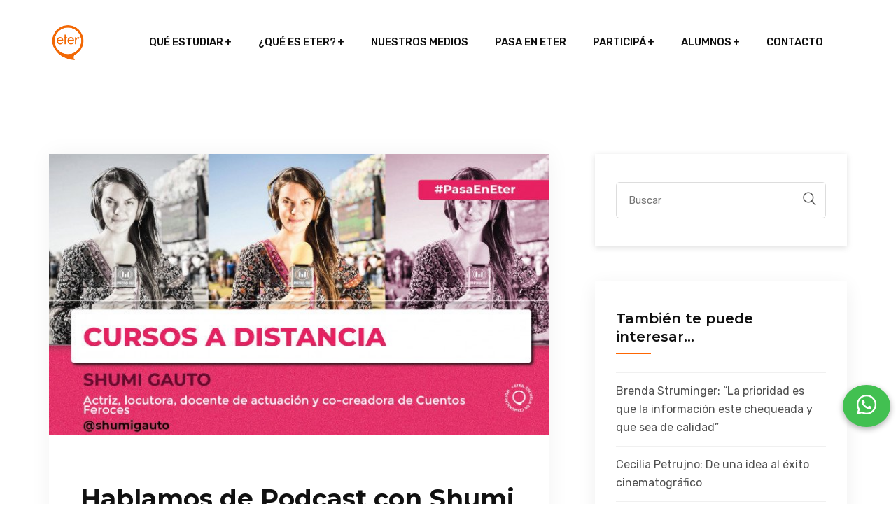

--- FILE ---
content_type: text/html; charset=UTF-8
request_url: https://eter.edu.ar/pasa-en-eter/hablamos-de-podcast-con-shumi-gauto
body_size: 7074
content:
<!DOCTYPE html>
<html lang="es-AR">
    <head>
        <meta charset="UTF-8">
        <meta name="viewport" content="width=device-width, minimum-scale=1, user-scalable=no">
        <meta name="theme-color" content="#FE6602">
        <title>ETER • Hablamos de Podcast con Shumi Gauto</title>
        <meta name="description" content="ETER, la Escuela de Comunicación más avanzada de Argentina. Medios digitales propios, aulas multimedia. Carreras, postítulos y cursos.">
        <meta name="csrf-token" content="w4ywbB2EbSXNQ20PxPFp8nWDfKwD8nAoeRPdtUlt"/>
        <meta name="facebook-domain-verification" content="2utsi3mhnlyh9m6iy4bnw8czbzxtr4" />
        
            <meta name="twitter:card" content="summary"/>
    <meta name="twitter:site" content="ETER"/>
    <meta name="twitter:creator" content="ETER"/>
    <meta property="og:url" content="https://eter.edu.ar/pasa-en-eter/hablamos-de-podcast-con-shumi-gauto"/>
    <meta property="og:title" content="Hablamos de Podcast con Shumi Gauto"/>
    <meta property="og:type" content="website"/>
    <meta property="og:description" content="Shumi Gauto -actriz, locutora, docente de actuación y co-creadora de Cuentos feroces visitó una clase de ETER en el marco del taller de podcast. 
Gauto estuvo acompañada del docente Darío Szmulewicz y habló de la creación del #Podcast desde la idea hasta la realiza..."/>
    <meta property="og:image" itemprop="image" content="https://assets.eter.edu.ar/novedades/3842/conversions/GAUTOMesa-de-trabajo-2-medium.jpg"/>
        
        <link rel="canonical" href="https://eter.edu.ar/pasa-en-eter/hablamos-de-podcast-con-shumi-gauto" />
        <link rel="stylesheet" href="/css/style.css?id=cac2e08f75e467a93d00e60b97f3dd55">
        <link rel="stylesheet" href="/css/theme.css?id=72e0a10186f49f2f42d8cdc86b0315ad">
        <link rel="stylesheet" href="/css/carrito-de-compras.css?id=0ae148c67b741b78b33306f91acffed7">

        <style>
            html, body {
                max-width: 100%;
                overflow-x: hidden;
            }
        </style>

                    <style>
                .cc_float_icon_container {
                    display: none;
                }
            </style>
        
        <link rel="preconnect" href="https://fonts.googleapis.com">
        <link rel="preconnect" href="https://fonts.gstatic.com" crossorigin>
        <link href="https://fonts.googleapis.com/css2?family=Montserrat:wght@400;600;700;800&family=Rubik:wght@400;500;600;700;800&display=swap" rel="stylesheet">
        
        <link rel="stylesheet" href="https://cdnjs.cloudflare.com/ajax/libs/font-awesome/5.15.4/css/all.min.css" integrity="sha512-1ycn6IcaQQ40/MKBW2W4Rhis/DbILU74C1vSrLJxCq57o941Ym01SwNsOMqvEBFlcgUa6xLiPY/NS5R+E6ztJQ==" crossorigin="anonymous" referrerpolicy="no-referrer"/>
        <link rel="stylesheet" href="https://cdnjs.cloudflare.com/ajax/libs/font-awesome/6.5.1/css/all.min.css" crossorigin="anonymous" referrerpolicy="no-referrer" />

            <div id="fb-root"></div>
    <script async defer crossorigin="anonymous" src="https://connect.facebook.net/es_LA/sdk.js#xfbml=1&version=v8.0"
            nonce="vVcB0XhJ"></script>
    <link rel="stylesheet" href="https://cdnjs.cloudflare.com/ajax/libs/magnific-popup.js/1.1.0/magnific-popup.min.css"
          integrity="sha256-PZLhE6wwMbg4AB3d35ZdBF9HD/dI/y4RazA3iRDurss=" crossorigin="anonymous"/>
    <style>
        #botones-compartir {
            margin-bottom: 1em;
        }
        #botones-compartir .icon {
            margin-right: .5em;
        }
        section {
            margin-top: 1em;
        }
    </style>

                    <script async src="https://www.googletagmanager.com/gtag/js?id=UA-20471545-1"></script>
        
            <script>
                window.dataLayer = window.dataLayer || [];

                function gtag() {
                    dataLayer.push(arguments);
                }

                gtag('js', new Date());
                gtag('config', 'UA-20471545-1');
            </script>

            
            <script async src="https://www.googletagmanager.com/gtag/js?id=AW-749297837"></script>
            <script>
                window.dataLayer = window.dataLayer || [];

                function gtag() {
                    dataLayer.push(arguments);
                }

                gtag('js', new Date());
                gtag('config', 'AW-749297837');
            </script>

            
            <script>(function (w, d, s, l, i) {
                    w[l] = w[l] || [];
                    w[l].push({
                        'gtm.start':
                            new Date().getTime(), event: 'gtm.js'
                    });
                    var f = d.getElementsByTagName(s)[0],
                        j = d.createElement(s), dl = l != 'dataLayer' ? '&l=' + l : '';
                    j.async = true;
                    j.src =
                        'https://www.googletagmanager.com/gtm.js?id=' + i + dl;
                    f.parentNode.insertBefore(j, f);
                })(window, document, 'script', 'dataLayer', 'GTM-P9H3J9J');</script>
            
            </head>

    <body class="home-style2" >
        <div id="navbar" class="full-width-header header-style1 home8-style4">
        <header id="rs-header" class="rs-header">
            <div class="menu-area menu-sticky">
                <div class="container">
                    <div class="row y-middle">
                        <div class="col-lg-1">
                            <div class="logo-cat-wrap">
                                <div class="logo-part">
                                    <a href="/">



                                            <img src="https://assets.eter.edu.ar/logo_25.png" alt="Logo ETER">

                                    </a>
                                </div>
                            </div>
                        </div>
                        <div class="col-lg-11 text-right">
                            <div class="rs-menu-area">
                                <div class="main-menu">
                                    <div class="mobile-menu">
                                        <a class="rs-menu-toggle rs-menu-toggle-close">
                                            <i class="fa fa-bars"></i>
                                        </a>
                                    </div>
                                    <nav class="rs-menu rs-menu-close" id="rs-menu-nav">
    <ul class="nav-menu">
        <li class="menu-item-has-children ">
            <a class="expander">Qué estudiar</a>

            <ul class="sub-menu">
                <li class="menu-item-has-children right">
                    <a style="cursor:default">Carreras presenciales</a>
                    <ul class="sub-menu right">
                        <li><a href="https://eter.edu.ar/carreras/locucion">Locución</a></li>
                        <li><a href="https://eter.edu.ar/carreras/produccion-audiovisual">Producción audiovisual</a></li>
                        <li><a href="https://eter.edu.ar/carreras/periodismo">Periodismo</a></li>
                        <li><a href="https://eter.edu.ar/carreras/periodismo-deportivo">Periodismo deportivo</a></li>
                        <li><a href="https://eter.edu.ar/carreras/comunicacion-y-marketing-digital">Comunicación y Marketing Digital</a></li>
                    </ul>
                </li>

                <li class="menu-item-has-children right">
                    <a style="cursor:default">Carreras a distancia</a>
                    <ul class="sub-menu right">
                        <li><a href="/carreras-a-distancia/periodismo-y-produccion-de-contenidos">Periodismo y
                                producción de contenidos</a></li>
                        <li><a href="/carreras-a-distancia/periodismo-deportivo">Periodismo deportivo</a></li>
                        <li><a href="/carreras-a-distancia/guion">Guion para medios</a></li>
                    </ul>
                </li>

                <li class="menu-item-has-children left">
                   <a style="cursor:default">Formaciones anuales</a>

                    <ul class="sub-menu left">
                        <li class="menu-item-has-children left">
                            <a href="/formaciones-presenciales/formacion-en-streaming-y-sonido">Streaming y Sonido</a>

                            <ul class="sub-menu left">
                                <li><a href="/formaciones-presenciales/formacion-en-streaming-y-sonido">Presencial</a></li>
                            </ul>
                        </li>

                        <li class="menu-item-has-children left">
                            <a style="cursor:default">Doblaje</a>

                            <ul class="sub-menu left">
                                <li><a href="/formaciones-presenciales/formacion-presencial-de-doblaje">Presencial</a></li>
                                <li><a href="/formaciones-a-distancia/formacion-integral-en-doblaje">A distancia</a></li>
                            </ul>
                        </li>
                    </ul>

                    <!--<a style="cursor:default">Formaciones intensivas</a>-->
                    
                    <!--
                    <ul class="sub-menu left">
                        <li class="menu-item-has-children left">
                            <a style="cursor:default">A distancia</a>
                            <ul class="sub-menu left">
                                <li><a href="/formaciones-a-distancia/formacion-integral-en-doblaje">Formación Integral
                                        en Doblaje</a></li>
            
                            </ul>
                        </li>
                        <li class="menu-item-has-children left">
                            <a style="cursor:default">Presencial</a>
                            <ul class="sub-menu left">
                                <li><a href="/formaciones-presenciales/formacion-presencial-de-doblaje">Formación Presencial de Doblaje</a></li>
                            </ul>
                        </li>
                    </ul>
                    -->
                </li>

                <li class="menu-item-has-children left">
                    <a href="/diplomaturas?modalidad=todas">Diplomaturas</a>

                    <ul class="sub-menu left">
                        <li class="menu-item-has-children left">
                            <a href="/diplomaturas?modalidad=presencial">Presenciales</a>

                            <ul class="sub-menu left">
                                <li><a href="/diplomaturas/diplomatura-en-postproduccion-audiovisual">Postproducción Audiovisual</a></li>
                                
                            </ul>
                        </li>
                        
                        <li class="menu-item-has-children left">
                            <a href="/diplomaturas?modalidad=distancia">A distancia</a>

                            <ul class="sub-menu left">
                                <li><a href="/diplomaturas/diplomatura-en-podcast-y-videopodcast">Podcast y Videopodcast</a></li>
                                <li><a href="/diplomaturas/diplomatura-en-produccion-de-contenidos-para-redes-sociales">Producción de contenidos para Redes Sociales</a></li>
                                <li><a href="/diplomaturas/diplomatura-en-locucion-para-medios-audiovisuales">Locución para Medios Audiovisuales</a></li>
                                <li><a href="/diplomaturas/diplomatura-tecnica-en-streaming">Técnica en Streaming</a></li>
                                <li><a href="/diplomaturas/diplomatura-en-marketing-deportivo">Marketing Deportivo</a></li>
                                
                            </ul>
                        </li>
                    </ul>
                </li>

                <li class="menu-item-has-children right">
                    <a href="/cursos?modalidad=todas">Cursos</a>
                    <ul class="sub-menu right">
                        <li><a href="/cursos?modalidad=presencial">Presenciales</a></li>
                        <li><a href="/cursos?modalidad=distancia">A distancia</a></li>
                        <!--
                        <li><a href="/cursos?tipo=adolescentes">Adolescentes</a></li>
                        <li><a href="https://eter.edu.ar/recorridos-educativos">Recorridos educativos</a></li>
                        -->
                    </ul>
                </li>

                <li class="menu-item-has-children right">
                    <a href="/cursos?tipo=adolescentes">Cursos para adolescentes</a>
                    <ul class="sub-menu right">
                        <li><a href="/cursos?tipo=adolescentes&modalidad=presencial">Presenciales</a></li>
                        <!--<li><a href="/cursos?tipo=adolescentes&modalidad=distancia">A distancia</a></li>-->
                    </ul>
                </li>

                <li class="menu-item-has-children right">
                    <a style="cursor:default">Postítulo</a>
                    <ul class="sub-menu right">
                        <li><a href="/postitulos/especializacion-en-periodismo-digital">Especialización en Periodismo
                                Digital</a></li>
                    </ul>
                </li>

                
            </ul>
        </li>

        <li class="menu-item-has-children ">
            <a>¿Qué es ETER?</a>

            <ul class="sub-menu">
                <li class="">
                    <a href="https://eter.edu.ar/conocenos">Conocenos</a>
                </li>

                <li class="">
                    <a href="https://eter.edu.ar/directores">Directores</a>
                </li>

                <li class="">
                    <a href="https://eter.edu.ar/docentes">Docentes</a>
                </li>

                <li class="">
                    <a href="https://eter.edu.ar/equipamiento">Equipamiento</a>
                </li>

                <li class="">
                    <a href="https://eter.edu.ar/egresados">Egresados</a>
                </li>

                <li class="">
                    <a href="https://eter.edu.ar/recorre-la-escuela">Recorré la escuela</a>
                </li>
            </ul>

            <span class="rs-menu-parent"><i class="fa fa-angle-down" aria-hidden="true"></i></span></li>
        </li>

        <li class="menu-item "><a href="https://eter.edu.ar/nuestros-medios">Nuestros medios</a></li>

        <!--
        <li class="menu-item-has-children">
            <a>Nuestros medios</a>

            <ul class="sub-menu">
                <li><a href="https://www.radioeter.com.ar/" target="_blank" rel="noopener noreferrer">RadioETER</a></li>
                <li><a href="https://www.eterdigital.com.ar/" target="_blank" rel="noopener noreferrer">ETERDigital</a></li>
                <li><a href="https://www.youtube.com/user/EscuelaETER" target="_blank" rel="noopener noreferrer">ETER TV</a></li>
                <li><a href="https://www.etermedialab.com.ar/" target="_blank" rel="noopener noreferrer">EterMediaLab</a></li>
            </ul>

            <span class="rs-menu-parent"><i class="fa fa-angle-down" aria-hidden="true"></i></span>
        </li>
        -->

        <li class="menu-item ">
            <a href="https://eter.edu.ar/pasa-en-eter">Pasa en ETER</a>
        </li>


        <li class="menu-option-desktop menu-item-has-children ">
            <a>Participá</a>
            <ul class="sub-menu">

                <li class=""><a href="https://eter.edu.ar/encuentros-abiertos">Encuentros abiertos</a></li>
                <li class=""><a href="https://eter.edu.ar/reuniones-informativas">Reuniones informativas</a></li>
            </ul>
            <span class="rs-menu-parent"><i class="fa fa-angle-down"
                                            aria-hidden="true"></i></span></li>


        <li class="menu-option-mobile "><a href="https://eter.edu.ar/encuentros-abiertos">Encuentros abiertos</a></li>
        <li class="menu-option-mobile "><a href="https://eter.edu.ar/reuniones-informativas">Reuniones informativas</a></li>


        <li class="menu-item-has-children ">
            <a>Alumnos</a>
            
            <ul class="sub-menu">
                <li class=" highlight"><a
                        href="https://eter.edu.ar/dashboard/alumnos" class="shadow" id="dashboard-access">Acceso alumnos cursos</a></li>
                
                <li class=""><a
                        href="https://virtual.eter.com.ar/acceso.cgi" target="_blank" 
                        rel="noopener noreferrer">Campus</a></li>
                <li class=""><a
                        href="https://eter.edu.ar/articulaciones">Articulaciones</a></li>
                <li class=""><a
                        href="https://eter.edu.ar/becas">Becas</a></li>
                <li class=""><a
                        href="https://eter.edu.ar/bienestar">Bienestar</a></li>
                <li class=""><a
                        href="https://eter.edu.ar/beneficios">Beneficios</a></li>
                <li class=""><a
                        href="https://eter.edu.ar/biblioteca">Biblioteca</a></li>

                
            </ul>
            
            <span class="rs-menu-parent"><i class="fa fa-angle-down" aria-hidden="true"></i></span></li>

        <li class="menu-item ">
            <a href="https://eter.edu.ar/contacto">Contacto</a>
        </li>
    </ul>
</nav>
                                </div>
                            </div>
                        </div>
                    </div>
                </div>
            </div>
        </header>
    </div>
        
        <main class="main-content">
                <div class="rs-inner-blog orange-color pt-100 pb-100 md-pt-70 md-pb-70">
        <div class="container">
            <div class="row">
                <div class="col-lg-4 col-md-12 order-2">
                    <div class="widget-area">
                        <div class="search-widget mb-50">
                            <form class="search-wrap" action="/pasa-en-eter" method="get">
                                <input type="search" placeholder="Buscar" name="q" class="search-input" value="">
                                <button type="submit" value="Search"><i class=" flaticon-search"></i></button>
                            </form>
                        </div>
                        <div class="recent-posts mb-50">
                            <h3 class="widget-title">También te puede interesar...</h3>
                            <ul>
                                                                    <li>
                                        <a href="https://eter.edu.ar/pasa-en-eter/brenda-struminger-la-prioridad-es-que-la-informacion-este-chequeada-y-que-sea-de-calidad"
                                           class="">Brenda Struminger: “La prioridad es que la información este chequeada y que sea de calidad”</a>
                                    </li>
                                                                    <li>
                                        <a href="https://eter.edu.ar/pasa-en-eter/cecilia-petrujno-de-una-idea-al-exito-cinematografico"
                                           class="">Cecilia Petrujno: De una idea al éxito cinematográfico</a>
                                    </li>
                                                                    <li>
                                        <a href="https://eter.edu.ar/pasa-en-eter/y-los-periodistas-para-que-estan"
                                           class="">¿Y los periodistas para qué están?</a>
                                    </li>
                                                                    <li>
                                        <a href="https://eter.edu.ar/pasa-en-eter/habladores-por-excelencia"
                                           class="">Habladores por excelencia</a>
                                    </li>
                                                                    <li>
                                        <a href="https://eter.edu.ar/pasa-en-eter/otra-forma-de-contar"
                                           class="">OTRA FORMA DE CONTAR</a>
                                    </li>
                                                            </ul>
                        </div>
                        <div class="widget-archives mb-50">
                            <h3 class="widget-title">Categorías</h3>
                            <ul>
                                                                    <li>
                                        <a href="https://eter.edu.ar/pasa-en-eter?categoria=cursos"
                                           class="">Cursos</a>
                                    </li>
                                                                    <li>
                                        <a href="https://eter.edu.ar/pasa-en-eter?categoria=escuela"
                                           class="">Escuela</a>
                                    </li>
                                                                    <li>
                                        <a href="https://eter.edu.ar/pasa-en-eter?categoria=especializacion-en-periodismo-y-comunicacion-digital"
                                           class="">Especialización en Periodismo y Comunicación Digital</a>
                                    </li>
                                                                    <li>
                                        <a href="https://eter.edu.ar/pasa-en-eter?categoria=locucion"
                                           class="">Locución</a>
                                    </li>
                                                                    <li>
                                        <a href="https://eter.edu.ar/pasa-en-eter?categoria=periodismo"
                                           class="">Periodismo</a>
                                    </li>
                                                                    <li>
                                        <a href="https://eter.edu.ar/pasa-en-eter?categoria=periodismo-deportivo-a-distancia"
                                           class="">Periodismo Deportivo a Distancia</a>
                                    </li>
                                                                    <li>
                                        <a href="https://eter.edu.ar/pasa-en-eter?categoria=periodismo-deportivo-presencial"
                                           class="">Periodismo deportivo presencial</a>
                                    </li>
                                                                    <li>
                                        <a href="https://eter.edu.ar/pasa-en-eter?categoria=periodismo-y-produccion-de-contenidos"
                                           class="">Periodismo y Producción de Contenidos</a>
                                    </li>
                                                                    <li>
                                        <a href="https://eter.edu.ar/pasa-en-eter?categoria=produccion"
                                           class="">Producción audiovisual</a>
                                    </li>
                                                            </ul>
                        </div>
                        
                        
                        
                        
                        
                        
                        
                    </div>
                </div>
                <div class="col-lg-8 pr-50 md-pr-15 order-1">
                    <div class="blog-deatails">
                        <div class="bs-img">
                            <img src="https://assets.eter.edu.ar/novedades/3842/conversions/GAUTOMesa-de-trabajo-2-medium.jpg" style="width:100%">
                        </div>
                        <div class="blog-full">
                            <ul class="single-post-meta">




                                
                                
                                
                            </ul>

                            <div class="blog-desc">
                                <h2 class="title mb-40">Hablamos de Podcast con Shumi Gauto</h2>
                                <div class="sub-title sub-novedad">Por Taller de Podcast</div>
                                <div style=" word-wrap: break-word;" id="contenido">
                                    <p><span style="font-family: 'Roboto Condensed'; font-size: 13px; white-space: pre-wrap;" data-sheets-formula-bar-text-style="font-size:13px;color:#555555;font-weight:normal;text-decoration:none;font-family: 'Roboto Condensed';font-style:normal;text-decoration-skip-ink:none;">Shumi Gauto -</span><span style="font-family: 'Roboto Condensed'; font-size: 13px; white-space: pre-wrap;" data-sheets-formula-bar-text-style="font-size:13px;color:#555555;font-weight:normal;text-decoration:none;font-family: 'Roboto Condensed';font-style:normal;text-decoration-skip-ink:none;">actriz, locutora, docente de actuaci&oacute;n y co-creadora de Cuentos feroces visit&oacute; una clase de ETER e</span><span style="font-size: 13px; white-space: pre-wrap;">n el marco del taller de podcast. </span></p>
<p><span style="font-family: 'Roboto Condensed'; font-size: 13px; white-space: pre-wrap; background-color: #ffffff;">Gauto estuvo acompa&ntilde;ada del docente Dar&iacute;o Szmulewicz y habl&oacute; de la creaci&oacute;n del #Podcast desde la idea hasta la realizaci&oacute;n.</span></p>
<p><span style="font-family: 'Roboto Condensed'; font-size: 13px; white-space: pre-wrap; background-color: #ffffff;">Si quer&eacute;s saber m&aacute;s sobre podcast te invitamos a inscribirte en nuestro curso <a href="/eter.edu.ar/cursos/taller-de-podcast">ac&aacute;.</a></span></p>
<p><span style="font-family: 'Roboto Condensed'; font-size: 13px; white-space: pre-wrap; background-color: #ffffff;"><iframe src="https://www.youtube.com/embed/y-wKeFt3z6E" width="560" height="314" allowfullscreen="allowfullscreen"></iframe></span></p>
<p><span style="font-family: 'Roboto Condensed'; font-size: 13px; white-space: pre-wrap; background-color: #ffffff;">#Podcast #Radio #Actuaci&oacute;n #ShumiGauto #Taller #Curso</span></p>
                                </div>
                            </div>
                        </div>
                    </div>
                    
                                            <div class="ps-navigation">
                            <ul>
                                <li><a href="https://eter.edu.ar/pasa-en-eter/periodismo-investigacion-y-vivencias-reales"><span
                                            class="next-link">Siguiente<i class="flaticon-next"></i></span></a></li>
                                <li><a href="https://eter.edu.ar/pasa-en-eter/periodismo-investigacion-y-vivencias-reales"><span
                                            class="link-text">Periodismo, investigación y vivencias reales</span></a></li>
                            </ul>
                        </div>
                                    </div>
            </div>
        </div>
    </div>

            
                                                
                                            <a href="https://api.whatsapp.com/send?phone=541170267678" class="btn-whatsapp chat-is-hidden">
                            <i class="fab fa-2x fa-whatsapp"></i>
                        </a>
                                                
                    </main>
        
                    <footer id="rs-footer" class="rs-footer home9-style main-home home14-style">
    <div class="footer-top">
        <div class="container">
            <div class="row">
                <div class="col-lg-3 col-md-12 col-sm-12 footer-widget">
                    <div class="footer-logo mb-30">
                        <a href="/">
                            <img src="https://assets.eter.edu.ar/logo_25.png" alt="Logo ETER">
                        </a>
                    </div>

                    <div class="textwidget white-color pr-60 md-pr-15">
                        <p>ETER Escuela de Comunicación</p>
                    </div>

                    <ul class="footer_social">
                        <li>
                            <a href="https://www.facebook.com/EscuelaETER" target="_blank"
                               rel="noopener noreferrer"><span><i class="fab fa-facebook"></i></span></a>
                        </li>
                        <li>
                            <a href="https://x.com/EscuelaETER" target="_blank" rel="noopener noreferrer"><span><i
                                        class="fa-brands fa-x-twitter"></i></span></a>
                        </li>
                        <li>
                            <a href="https://www.instagram.com/escuelaeter/" target="_blank"
                               rel="noopener noreferrer"><span><i class="fab fa-instagram"></i></span></a>
                        </li>
                        <li>
                            <a href="https://www.linkedin.com/school/eter-escuela-de-comunicacion" target="_blank"
                               rel="noopener noreferrer"><span><i class="fa-brands fa-linkedin"></i></span></a>
                        </li>
                        <li>
                            <a href="https://www.tiktok.com/@escuelaeter" target="_blank" rel="noopener noreferrer">
                                <span>
                                    <i class="fab fa-tiktok"></i>
                                </span>
                            </a>
                        </li>
                        <li>
                            <a href="https://www.twitch.tv/escuelaeter" target="_blank" rel="noopener noreferrer">
                                <span>
                                    <i class="fab fa-twitch"></i>
                                </span>
                            </a>
                        </li>
                        <li>
                            <a href="https://www.youtube.com/user/EscuelaETER" target="_blank"
                               rel="noopener noreferrer"><span><i class="fab fa-youtube"></i></span></a>
                        </li>
                    </ul>
                </div>

                <div class="col-lg-3 col-md-12 col-sm-12 footer-widget md-mb-50">
                    <h3 class="widget-title">Contacto</h3>
                    <ul class="address-widget">
                        <li>
                            <i class="flaticon-location"></i>
                            <div class="desc">
                                <a href="https://www.google.com/maps/place/ETER+-+Escuela+de+Comunicaci%C3%B3n/@-34.5991615,-58.4444724,17z/data=!4m8!1m2!3m1!2sETER+-+Escuela+de+Comunicaci%C3%B3n!3m4!1s0x95bcca0b6f8e8aed:0xe7f2f8f0e937d7a6!8m2!3d-34.5992893!4d-58.4422807"
                                   target="_blank" rel="noopener" class="hide-blank-icon"
                                >
                                    Acevedo 262 (C1414DJF). Buenos Aires, Argentina.
                                </a>
                            </div>
                        </li>

                        
                                                    <li>
                                <i class="flaticon-clock"></i>
                                <div class="desc">
                                    <span>
                                        Lunes a Viernes de 09:00 a 20:00 hs.
                                    </span>
                                </div>
                            </li>
                        
                        <li>
                            <i class="flaticon-call"></i>
                            <div class="desc">
                                <a href="tel:5491148575701">(+54) 11 4857-5701</a>
                            </div>
                        </li>
                    </ul>
                </div>

                <div class="col-lg-3 col-md-12 col-sm-12 pl-50 md-pl-15 footer-widget md-mb-50">
                    <h3 class="widget-title" style="text-transform: none">Qué estudiar</h3>
                    
                    <ul class="site-map" id="oferta-collapsible">
                        <li><a data-bs-toggle="collapse" href="#footer-carreras" >Carreras</a></li>
                        <ul id="footer-carreras" class="collapse mb-4 mt-2" data-bs-parent="#oferta-collapsible">
                            <li><a href="/carreras/locucion">Locución</a></li>
                            <li><a href="/carreras/produccion-audiovisual">Producción audiovisual</a></li>
                            <li><a href="/carreras/periodismo">Periodismo</a></li>
                            <li><a href="/carreras/periodismo-deportivo">Periodismo deportivo</a></li>
                            <li><a href="/carreras/comunicacion-y-marketing-digital">Comunicación y Marketing Digital</a></li>
                            <li><a href="/carreras-a-distancia/periodismo-y-produccion-de-contenidos">Periodismo y producción de contenidos (a distancia)</a></li>
                            <li><a href="/carreras-a-distancia/periodismo-deportivo">Periodismo deportivo (a distancia)</a></li>
                            <li><a href="/carreras-a-distancia/guion">Guion para medios (a distancia)</a></li>
                        </ul>

                        <li><a data-bs-toggle="collapse" href="#footer-formaciones">Formaciones anuales</a></li>
                        <ul id="footer-formaciones" class="collapse mb-4 mt-2" data-bs-parent="#oferta-collapsible">
                            <li><a href="/formaciones-presenciales/formacion-en-streaming-y-sonido">Formación en Streaming y Sonido</a></li>
                            <li><a href="/formaciones-presenciales/formacion-presencial-de-doblaje">Formación Presencial en Doblaje</a></li>
                            <li><a href="/formaciones-a-distancia/formacion-integral-en-doblaje">Formación Integral en Doblaje</a></li>
                        </ul>

                        <li><a data-bs-toggle="collapse" href="#footer-diplomaturas">Diplomaturas</a></li>
                        <ul id="footer-diplomaturas" class="collapse mb-4 mt-2" data-bs-parent="#oferta-collapsible">
                            <li><a href="/diplomaturas/diplomatura-en-postproduccion-audiovisual">Postproducción Audiovisual</a></li>
                            

                            <li><a href="/diplomaturas/diplomatura-en-podcast-y-videopodcast">Podcast y Videopodcast</a></li>
                            <li><a href="/diplomaturas/diplomatura-en-produccion-de-contenidos-para-redes-sociales">Producción de contenidos para Redes Sociales</a></li>
                            <li><a href="/diplomaturas/diplomatura-en-locucion-para-medios-audiovisuales">Locución para Medios Audiovisuales</a></li>
                            <li><a href="/diplomaturas/diplomatura-tecnica-en-streaming">Técnica en Streaming</a></li>
                            <li><a href="/diplomaturas/diplomatura-en-marketing-deportivo">Marketing Deportivo</a></li>
                        </ul>

                        <li><a data-bs-toggle="collapse" href="#footer-cursos">Cursos</a></li>
                        <ul id="footer-cursos" class="collapse mb-4 mt-2" data-bs-parent="#oferta-collapsible">
                            <li><a href="/cursos?modalidad=presenciales">Presenciales</a></li>
                            <li><a href="/cursos?modalidad=distancia">A distancia</a></li>
                        </ul>

                        <li><a href="/postitulos/especializacion-en-periodismo-digital">Postítulo</a></li>
                    </ul>
                </div>

                <div class="col-lg-3 col-md-12 col-sm-12 pl-50 md-pl-15 footer-widget md-mb-50">
                    <h3 class="widget-title">La Escuela</h3>
                    <ul class="site-map">
                        <li><a href="https://eter.edu.ar/staff">Staff</a></li>
                        <li><a href="https://eter.edu.ar/equipamiento">Equipamiento</a></li>
                        <li><a href="https://eter.edu.ar/recorre-la-escuela">Recorré la escuela</a></li>
                    </ul>
                </div>
            </div>
        </div>
    </div>

    <div class="footer-bottom">
        <div class="container">
            <div class="row y-middle">
                <div class="col-lg-6 md-mb-20">
                    <div class="copyright">
                        <p>© 2026 • Todos los derechos reservados.</p>
                        <small id="developed-by">
                            Desarrollado por 
                            <a href="https://nicoaloisio.com/?utm_source=websitesdeveloped&utm_medium=display&utm_campaign=firmas&utm_content=eter">Nicolás Aloisio</a>
                            y Jorge Blanco
                        </small>
                    </div>
                </div>

                <div class="col-lg-6 text-right md-text-left">
                    <ul class="copy-right-menu">
                        <li><a href="/encuentros-abiertos">Encuentros abiertos</a></li>
                        <li><a href="/pasa-en-eter">Pasa en ETER</a></li>
                        <li><a href="/contacto">Contacto</a></li>
                    </ul>
                </div>
            </div>
        </div>
    </div>
</footer>
        
        <script src="/js/app.js?id=29c16d39b39d5751f9d2e780cfb5a867"></script>
        <script src="/js/componentes.js?id=0bced2ea1effe694131b9145b231bec6"></script>
        <script src="/js/custom.js?id=af0aa6a06d4966e1ff17d43072d51fdd"></script>

        <script src="/js/rsmenu-main.js"></script>
        <script src="/js/wow.min.js"></script>
        <script src="/js/main.js"></script>
        <script src="/js/carrito-de-compras.js?id=a8e85b5d16e6c7530a5a9b199c2b487f"></script>

            <script>
        $(function () {
            $("iframe").wrap('<div class="ratio ratio-16x9"></div>');
            $('*', $('#contenido')).each(function () {
                $(this).css({'font-family': "'Rubik', sans-serif"}).css({'line-height': "1.6"}).css({'font-size': '16px'})
            });
        });
    </script>
    <script>(function (d, s, id) {
            var js, fjs = d.getElementsByTagName(s)[0];
            if (d.getElementById(id)) return;
            js = d.createElement(s);
            js.id = id;
            js.src = "https://connect.facebook.net/en_US/sdk.js#xfbml=1&version=v3.0";
            fjs.parentNode.insertBefore(js, fjs);
        }(document, 'script', 'facebook-jssdk'));</script>
    </body>
</html>


--- FILE ---
content_type: text/css
request_url: https://eter.edu.ar/css/theme.css?id=72e0a10186f49f2f42d8cdc86b0315ad
body_size: 65959
content:
@charset "utf-8";

/**
*
* -----------------------------------------------------------------------------
*
* Template : Educavo - Education HTML Template
* Author : rs-theme
* Author URI : http://www.rstheme.com/
*
* -----------------------------------------------------------------------------
*
**/

/* Important CSS */
.rs-degree.style1 .degree-wrap .content-part,
.rs-team.style1 .team-item:after {
    width: calc(100% - 60px);
    height: calc(100% - 60px);
}
.rs-team.style1 .team-item .content-part {
    width: calc(100% - 60px);
}

@media only screen and (max-width: 1366px) and (min-width: 1200px) {

}

@media only screen and (min-width: 1440px) {
    .container {
        max-width: 1270px;
        width: 100%;
    }
}

@media only screen and (max-width: 1600px) {
    .full-width-header.header-style3.modify .rs-header .menu-area .logo-part {
        width: 250px;
    }
    .full-width-header.header-style3.modify .rs-header .menu-area .logo-part img {
        max-height: 30px;
    }
    .full-width-header.header-style3.modify .rs-header .menu-area .logo-cat-wrap {
        margin-left: 100px;
    }
    .full-width-header.header-style3.modify .rs-header .menu-area .rs-menu-area {
        margin-right: 30px;
    }
    .full-width-header.header-style3.home11-modify2 .rs-header .menu-area .logo-cat-wrap .categories-btn {
        padding-left: 150px;
    }

}
@media only screen and (max-width: 1500px) {
    .full-width-header.header-style2 .rs-header .menu-area .main-menu.pr-80,
    .full-width-header.header-style2 .rs-header .menu-area .logo-cat-wrap .logo-part.pr-90 {
        padding-right: 70px;
    }
    .full-width-header.header-style3 .rs-header .menu-area .rs-menu-area .main-menu .rs-menu ul.nav-menu li,
    .full-width-header.header-style3.home11-modify2 .rs-header .menu-area .rs-menu-area .main-menu .rs-menu ul.nav-menu li {
        margin-right: 30px;
    }
    .rs-banner.style5 .banner-content .banner-title {
        font-size: 65px;
    }
    .rs-banner .left-shape {
        top: 30px;
        left: unset;
        right: -150px;
    }

    .full-width-header.header-style3 .rs-header .menu-area .menu-bg::before {
        width: 75%;
        left: 60%;
    }
    .full-width-header.header-style3 .rs-header .menu-area .logo-cat-wrap .categories-btn {
        padding-left: 125px;
    }
    .full-width-header.header-style3 .rs-header .menu-area .logo-part {
        left: -75px;
    }
    .full-width-header.header-style3 .rs-header .logo-part img {
        max-height: 30px;
    }

    .rs-features .features-wrap {
        padding: 25px 30px 25px;
    }

    .rs-popular-courses.style2 .course-wrap .front-part .img-part img {
        min-height: 290px;
    }
}
@media only screen and (max-width: 1400px) {
    .full-width-header .rs-header .menu-area .expand-btn-inner li {
        margin-right: 7px;
    }
    .full-width-header.header-style2 .rs-header .menu-area .main-menu.pr-90 {
        padding-right: 40px;
    }
    .full-width-header.header-style2 .rs-header .menu-area .rs-menu-area .main-menu .rs-menu ul.nav-menu li {
        margin-right: 30px;
    }
    .full-width-header .rs-header .menu-area .expand-btn-inner {
        margin-right: 50px;
    }
    .full-width-header .rs-header .menu-area .expand-btn-inner li {
        margin-right: 10px;
    }
    .full-width-header .rs-header .menu-area .expand-btn-inner li.cart-inner {
        margin-right: 10px;
        padding-right: 10px;
    }
    .full-width-header.header-style3 .rs-header .menu-area .logo-part {
        left: 0;
    }
    .full-width-header.header-style3 .rs-header .menu-area .logo-part .light-logo {
        display: none;
    }
    .full-width-header.header-style3 .rs-header .menu-area .logo-part .small-logo {
        display: block;
    }
    .full-width-header.header-style3 .rs-header .menu-area .logo-cat-wrap {
        float: right;
    }
    .full-width-header.header-style3 .rs-header .menu-area .logo-cat-wrap .categories-btn {
        padding-left: 30px;
    }
    .full-width-header.header-style3 .rs-header .menu-area .rs-menu-area .rs-menu {
        padding-left: 30px;
    }
    .full-width-header.header-style3.modify .rs-header .menu-area .rs-menu-area .main-menu,
    .full-width-header.header-style3.modify .rs-header .menu-area .rs-menu-area .main-menu .rs-menu {
        padding: 0;
    }
    .full-width-header.header-style3.home11-modify2 .rs-header .menu-area .logo-part {
        width: 250px;
    }
    .full-width-header.header-style3.modify .rs-header .menu-area .logo-part .light-logo {
        display: block;
    }
    .full-width-header.header-style3.modify .rs-header .menu-area .logo-part .small-logo {
        display: none;
    }

    .full-width-header .rs-header .logo-part img {
        max-height: 3.6rem;
    }
    .full-width-header.header-style3 .rs-header .menu-area .menu-bg::before {
        left: 65%;
    }
    .rs-banner.style3 .banner-content .banner-title {
        font-size: 65px;
    }
    .rs-banner.style3 .banner-content .banner-image img {
        max-width: 560px;
    }
    .rs-banner .left-shape {
        top: 50px;
    }

    .rs-about.style4 .about-content .contact-part li {
        margin-right: 15px;
    }
    .rs-about.style4 .about-content .contact-part li .img-part {
        margin-right: 15px;
    }
    .rs-categories.style1 .categories-item .content-part .title {
        font-size: 21px;
    }
}

@media only screen and (max-width: 1366px) {
    .container {
        max-width: 1170px;
        width: 100%;
    }
    .rs-footer .footer-bottom::before {
        max-width: 1140px;
    }
    .rs-page-error {
        padding: 150px 0 175px;
    }
    .rs-categories.home11-style .main-part {
        padding: 100px 150px 100px 70px;
    }
    .rs-categories.main-home .categories-items .contents {
        padding: 30px;
    }
    .rs-features .features-wrap .icon-part img {
        width: 50px;
        margin: 0 25px 0 0;
    }
    .rs-categories.style1 .categories-item .content-part .title {
        font-size: 20px;
    }
    .rs-about.style2 .sec-title .title,
    .rs-degree.style1.modify .sec-title .title {
        font-size: 34px;
    }
    .rs-popular-courses.style1 .courses-item .content-part .title,
    .rs-popular-courses.style4 .courses-item .content-part .title {
        font-size: 22px;
    }
    .rs-testimonial.style1 .testi-item .img-part img {
        max-width: 350px;
    }
    .rs-testimonial.style1 .testi-item .img-part {
        left: -108px;
    }
    .rs-blog.style1 .blog-short .content-part .title,
    .rs-blog.style1 .blog-item .blog-content .title {
        font-size: 22px;
        line-height: 32px;
    }
    .rs-inner-blog .widget-area .recent-posts-widget .show-featured .post-img {
        max-width: 140px;
    }

    .full-width-header.header-style1 .rs-header .menu-area .main-menu .rs-menu ul.nav-menu li.logo-part {
        margin: 0 50px 0 30px;
    }
    .full-width-header.header-style1 .rs-header .menu-area .main-menu .rs-menu ul.nav-menu li.logo-part a img {
        width: 160px;
        margin: 0 auto;
    }
    .full-width-header .rs-header .menu-area .categories-btn .cat-menu-inner {
        top: 58px;
    }
    .full-width-header.header-style2 .rs-header .menu-area .categories-btn .cat-menu-inner {
        top: 68px;
    }
    .full-width-header.header-style3.modify .rs-header .menu-area .logo-part {
        width: 200px;
    }
    .full-width-header.header-style3.modify .rs-header .menu-area .logo-cat-wrap,
    .full-width-header.header-style3.home11-modify2 .rs-header .menu-area .logo-cat-wrap {
        display: none;
    }
    .full-width-header.header-style3.modify .rs-header .menu-area .rs-menu-area {
        float: unset;
        margin-right: 0;
        margin-left: 75px;
    }
    .full-width-header.header-style2.modify1 .rs-header .menu-area .rs-menu-area .main-menu,
    .full-width-header.header-style2.modify1 .rs-header .menu-area .logo-cat-wrap .logo-part {
        padding-right: 60px;
    }
    .full-width-header.header-style3.home11-modify2 .rs-header .menu-area .rs-menu-area {
        justify-content: center;
    }
    .rs-banner.style4 {
        min-height: 900px;
    }
    .rs-banner.style4 .banner-content .banner-title {
        font-size: 65px;
    }
    .rs-banner.style5 {
        min-height: 700px;
    }
    .rs-popular-courses.course-view-style .course-part .courses-item {
        width: 45%;
    }
    .rs-popular-courses.style3 .courses-item .content-part .title {
        font-size: 24px;
    }
    .profile-section .content-column .student-list li {
        margin-right: 50px;
    }
    .full-width-header.header-style3 .rs-header .menu-area .rs-menu-area .main-menu .rs-menu .rs-mega-menu .mega-menu{
        right: -80px;
    }
    .full-width-header.header-style2 .rs-header .menu-area .rs-menu-area .main-menu .rs-menu .rs-mega-menu .mega-menu{
        right: 52px;
    }
    .full-width-header.home8-style4 .rs-header .menu-area .rs-menu-area .main-menu .rs-menu .rs-mega-menu .mega-menu,
    .full-width-header.header-style1 .rs-header .menu-area .main-menu .rs-menu .rs-mega-menu .mega-menu {
        right: -50px;
    }
    .full-width-header.header-style3.home-style15 .rs-header .menu-area .custom-table .header-logo .custom-logo-area a img {
        max-height: 40px;
    }
    .full-width-header.header-style3.home-style15 .rs-header .menu-area .custom-table .header-logo .custom-logo-area {
        top: -1px;
        padding: 28px 42px 26px 51px;
    }
    .container-fluid2 {
        padding-left: 0px;
        padding-right: 0px;
    }
    .full-width-header .rs-header .topbar-area.home11-topbar.modify1.home15-style {
        padding-left: 13px;
        padding-right: 13px;
    }
    .full-width-header.header-style3.home-style15 .rs-header .menu-area .custom-table .categore-menu {
        display: none;
    }
    .full-width-header.header-style3.home-style15 .rs-header .menu-area .custom-table .expand-btn-inner {
        margin-right: 28px;
    }
    .full-width-header.header-style3.home-style15 .rs-header .menu-area .custom-table .rs-menu-area .main-menu .rs-menu .rs-mega-menu .mega-menu {
        right: -188px;
    }
    .rs-banner.style13 .banner-content .title {
        font-size: 46px;
        line-height: 59px;
    }
    .rs-banner.style13 .rs-animation-part .animate-style.two {
        left: 4%;
        bottom: 10%;
    }
    .rs-banner.style13 .rs-animation-part .animate-style.one {
        left: 4%;
        top: 35%;
    }
}

@media only screen and (max-width: 1300px) {

    .full-width-header.header-style3.home11-modify2 .rs-header .menu-area .logo-part {
        width: 200px;
    }
    .full-width-header.header-style3.home11-modify2 .rs-header .menu-area .logo-cat-wrap .categories-btn {
        padding-left: 175px;
    }
    .full-width-header.header-style3.home11-modify2 .rs-header .menu-area .expand-btn-inner {
        margin-left: 30px;
    }
    .full-width-header.header-style3 .rs-header .menu-area .rs-menu-area .main-menu .rs-menu .rs-mega-menu .mega-menu{
        right: -60px;
    }
    .full-width-header.header-style1 .rs-header .menu-area .main-menu .rs-menu .rs-mega-menu .mega-menu,
    .full-width-header.home8-style4 .rs-header .menu-area .rs-menu-area .main-menu .rs-menu .rs-mega-menu .mega-menu,
    .full-width-header.header-style1.home14-style .rs-header .menu-area .rs-menu-area .main-menu .rs-menu .rs-mega-menu .mega-menu {
        left: unset;
        right: -30px;
        min-width: 770px;
    }
    .full-width-header.header-style2 .rs-header .menu-area .rs-menu-area .main-menu .rs-menu .rs-mega-menu .mega-menu{
        right: 52px;
    }

}

@media only screen and (max-width: 1199px) {
    .full-width-header.home1-modifiy .rs-header .menu-area .rs-menu-area .main-menu .rs-menu ul.nav-menu li {
        margin-right: 27px !important;
    }
    .full-width-header.header-style1 .rs-header .menu-area .main-menu .rs-menu .rs-mega-menu .mega-menu,
    .full-width-header.home8-style4 .rs-header .menu-area .rs-menu-area .main-menu .rs-menu .rs-mega-menu .mega-menu{
        right: -70px;
    }

    .full-width-header.header-style2 .rs-header .menu-area .rs-menu-area .main-menu .rs-menu .rs-mega-menu .mega-menu{
        right: 52px;
    }
    .full-width-header.header-style1.home14-style .rs-header .menu-area .rs-menu-area .main-menu .rs-menu .rs-mega-menu .mega-menu {
        left: unset;
        right: -37px;
        min-width: 740px;
    }
    .full-width-header.header-style2.modify1 .rs-header .menu-area .rs-menu-area .main-menu .rs-menu ul.sub-menu.responsive-left{
        left: unset;
        right: 0;
    }
    .full-width-header.header-style3 .rs-header .menu-area .rs-menu-area .main-menu .rs-menu .rs-mega-menu .mega-menu.responsive-style {
        right: -100px !important;
    }
    .full-width-header.header-style3 .rs-header .menu-area .rs-menu-area .main-menu .rs-menu .rs-mega-menu .mega-menu{
        right: -40px;
        min-width: 770px;
    }
    .rs-blog.gym-home .blog-item .blog-content .title {
        font-size: 22px;
        margin-bottom: 18px;
    }
    .full-width-header.header-style3.home-style15 .rs-header .menu-area .custom-table .header-logo .custom-logo-area a img {
        max-height: 40px;
    }
    .full-width-header.header-style3.home-style15 .rs-header .menu-area .custom-table .header-logo .custom-logo-area {
        position: absolute;
        top: -1px;
        background: #ff5421;
        padding: 27px 35px 27px 22px;
        left: 0;
    }
    .full-width-header.header-style3.home-style15 .rs-header .menu-area .custom-table .rs-menu-area .main-menu .rs-menu .rs-mega-menu .mega-menu {
        right: -175px;
        margin: 0 auto;
        max-width: 800px;
        background: #ff5421 !important;
    }
    .full-width-header .rs-header .topbar-area.home11-topbar.modify1.home15-style {
        padding-left: 13px;
        padding-right: 13px;
    }
    .container-fluid2 {
        padding-left: 0px;
        padding-right: 0px;
    }
    .full-width-header.header-style3.home-style15 .rs-header .menu-area .custom-table .categore-menu {
        display: none;
    }
    .full-width-header.header-style3.home-style15 .rs-header .menu-area .custom-table .expand-btn-inner {
        margin-right: 30px;
    }
    .pr-180 {
        padding-right: 0px;
    }
    .sec-title3 .title.title2 {
        font-size: 34px;
        line-height: 45px;
    }
    .rs-about.style10 .shape-icons .shape.two {
       top: 14%;
       left: 13%;
    }
    .rs-banner.style13 .banner-content .search-widget .search-wrap [type="search"] {
        padding: 20px 19px;
        padding-right: 0px;
    }
    .full-width-header.home8-style4.home13 .expand-btn-inner {
        margin-right: unset;
    }
    .rs-banner.style11 .content-part .title {
        font-size: 54px;
        line-height: 64px;
    }
    .rs-banner.style11 .icons-spiner .dot-img img {
       width: 170px;
    }
    .rs-banner.style11 .icons-spiner .dot-img {
        right: 5%;
        top: 23%;
    }
    .rs-banner.style11 .images-part img {
        width: 500px;
    }
    .rs-banner.style10 .banner-intro-box .shape-img img {
        width: 80px;
    }
    .rs-banner.style10 {
        min-height: 750px;
    }
    .rs-banner.style10 .banner-content .sl-title {
        font-size: 38px;
        line-height: 60px;
    }
    .rs-footer .footer-bottom::before {
        max-width: 930px;
    }
    .rs-banner.style10 .banner-intro-box .intro-img img {
        width: 400px;
    }
    .rs-banner.style10 .banner-intro-box .intro-img {
        right: 0%;
        top: 62px;
    }
    .rs-banner.style10 .img-part {
        max-width: 320px;
        position: absolute;
        top: 50px;
        left: unset;
        right: 0;
        z-index: 111;
    }
    .bg13 {
        padding: 81px 60px 81px 60px;
    }
    .rs-banner.style13 .rs-animation-part .animate-style.five {
        right: 17%;
        top: 4%;
    }
    .rs-banner.style13 .rs-animation-part .animate-style.three {
        left: 30%;
        top: 3%;
    }
    .rs-banner.style13 .rs-animation-part .animate-style.two {
        left: 3%;
        bottom: 3%;
    }
    .rs-banner.style13 .rs-animation-part .animate-style.one {
        left: 3%;
        top: 13%;
    }
    .rs-popular-courses.main-home.home12-style .courses-item .courses-grid .content-part .title {
        line-height: 29px;
        font-size: 20px;
    }
    .rs-popular-courses.main-home.home12-style .courses-item .courses-grid .content-part {
        padding: 32px 25px 35px 25px;
    }
    .rs-faq-part.style1 .main-part .faq-content .accordion .card .card-header .card-link {
        padding: 0 43px;
    }
    .rs-faq-part.style1 .main-part.new-style {
        padding: 35px 35px 55px;
    }
    .rs-faq-part.style1 .main-part.new-style .title .text-part{
        font-size: 30px;
    }
    .rs-event .event-item.home12-style .event-short .content-part {
        padding: 25px 20px 30px 20px;
    }
    .rs-event .event-item.home12-style .event-short .content-part .title {
        font-size: 20px;
        line-height: 30px;
    }
    .rs-cta.effects-layer .effects-bg .content-part {
        padding: 56px 100px 60px 50px;
    }
    .rs-testimonial.home13-style .slick-part .slider .images-slide-single .content-part p {
        font-size: 16px;
        padding: 0px 0px 0px 0px;
    }
    .rs-testimonial.home13-style .slick-part .slider .images-slide-single .content-part .name {
        font-size: 16px;
    }
    .rs-testimonial.home13-style .slick-part .slider button.slick-prev::before {
        right: 32%;
        bottom: -7px;
    }
    .rs-blog.main-home.modify1 .blog-item .blog-content .title {
        font-size: 21px;
    }
    .rs-blog.main-home.modify1 .blog-item .blog-content {
        padding: 30px 19px 30px 20px;
    }
    .rs-banner.style9 .banner-content .banner-title {
        font-size: 60px;
        line-height: 1.3;
    }
    .rs-banner.style9 {
        min-height: 800px;
    }
    .rs-banner.style9 .banner-content {
        max-width: 535px;
        margin-left: 50px;
    }
    .rs-banner.style9 .banner-content .desc {
        font-size: 17px;
        line-height: 28px;

    }
    .rs-banner.style9 .shape-img{
        display: none;
    }
    .full-width-header .rs-header .topbar-area.home11-topbar .topbar-contact li {
        padding-right: 5px;
    }
    .rs-event.modify1 .event-item .event-short .content-part .title {
        font-size: 20px;
    }
    .rs-popular-courses.home11-style .courses-item .content-part .course-body .title {
        font-size: 19px;
        line-height: 1.2;
        margin-bottom: 6px;
    }
    .rs-popular-courses.home11-style .courses-item .content-part .bottom-part .course-footer {
        padding-right: 3px;
        padding-left: 0px;
    }
    .rs-features.style3 .features-item .content-part {
        padding: 40px 10px 0;
    }
    .rs-features.style3 .features-item .content-part .title {
        font-size: 19px;
        line-height: 29px;
        margin-bottom: 6px;
    }
    .rs-features.style3 .features-item .content-part p {
        font-size: 14px;
        line-height: 26px;
        margin-bottom: 4px;
    }
    .rs-categories.home11-style .main-part .categories-item .icon-part {
        margin-right: 10px;
    }
    .rs-categories.home11-style .main-part {
        padding: 100px 30px 100px 32px;
    }
    .rs-categories.home11-style .main-part .categories-item .content-part .title {
        font-size: 19px;
        line-height: 32px;
    }
    .rs-categories.home11-style .main-part .categories-item .content-part p {
        font-size: 15px;
        line-height: 28px;
    }
    .why-choose-us.style2 .facilities-two .content-part .text-part .title {
        font-size: 19px;
        line-height: 30px;
    }
    .why-choose-us.style2 .facilities-two .content-part .icon-part {
        width: 75px;
        line-height: 75px;
        border-radius: 50%;
        margin-right: 15px;
    }
    .rs-newsletter.style2.home11-style .sec-title2 .title {
        font-size: 38px;
    }
    .rs-blog.style1 .events-short.new-style {
        padding: unset;
        border: none;
    }
    .rs-event.home8-style1 .event-item .event-short .content-part .title {
        font-size: 21px;
    }
    .rs-event.home8-style1 .event-item .event-short .content-part {
        padding: 30px 30px 25px 20px;
        text-align: center;
    }
    .rs-event.home8-style1 .event-item .event-short .content-part .time-sec {
        display: unset;
    }
    .rs-banner.style7 {
        min-height: 740px;
    }
    .rs-banner.style13 .banner-content .title {
        font-size: 44px;
        line-height: 60px;
        margin-bottom: 30px;
    }
    .rs-banner.style13 .banner-img img {
        position: relative;
        max-width: 689px;
        right: 5%;
        bottom: -8px;
    }
    .rs-banner.style7 .banner-content .banner-title {
        font-size: 53px;
        line-height: 1.3;
    }
    .rs-banner.style7 .img-part {
        max-width: 600px;
    }
    .rs-banner.style7 .icons{
        display: none;
    }
    .rs-about.style7 .sec-title2 .title{
        font-size: 30px;
        line-height: 40px;
    }

    .rs-services.style7 .services-item .content-part {
        padding: 30px 20px;
    }
    .rs-services.style7 .services-item .content-part .icon-part {
        margin-bottom: 10px;
    }
    .rs-services.style7 .services-item .content-part .title {
        font-size: 20px;
        line-height: 1.4;
        margin-bottom: 5px;
    }
    .rs-services.style7 .services-item .content-part .desc {
        font-size: 15px;
    }
    .rs-featured-courses .courses-item .content-part .title {
        font-size: 21px;
        line-height: 31px;
    }
    .rs-featured-courses .courses-item {
        padding: 0px 28px;
    }
    .container {
        max-width: 960px;
    }
    .sec-title .title {
        font-size: 35px;
    }
    .rs-facilities .choose-part {
        max-width: 465px;
        padding: 70px 40px;
    }
    .rs-banner.style6 .shape-img.left {
        left: -35px;
        max-width: 230px;
    }
    .rs-banner.style6 .shape-img.right {
        right: -50px;
        max-width: 225px;
    }
    .rs-newsletter.style6 .newsletter-wrap .content-part .title {
        font-size: 33px;
        line-height: 43px;
    }
    .rs-publication .product-list:hover .image-product .overley i {
        bottom: 215px;
    }
    .rs-newsletter.style6 .newsletter-wrap .content-part .sub-title {
        line-height: 28px;
        font-size: 18px;
    }
    .rs-event.modify1 .event-item .event-short .content-part .time-sec .timesec {
        margin-right: 0;
    }
    .rs-event.modify1 .event-item .event-short .content-part .time-sec {
        display: block;
    }
    .rs-event .event-item .event-short .content-part .title {
        margin-bottom: 15px;
    }
    .rs-event.modify2 .event-item .event-short .content-part {
        padding: 30px 20px;

    }
    .rs-services.style6 .services-wrap .services-item .services-desc .title {
        font-size: 21px;
        line-height: 26px;
    }
    .rs-services.style6 .services-wrap {
        padding: 40px 10px 40px;
    }

    .rs-event .event-item .event-short .content-part .title {
        font-size: 26px;
        line-height: 28px;
    }

    .rs-features .features-wrap {
        padding: 25px;
    }

    .rs-blog.main-home .blog-item .blog-content .title {
        font-size: 22px;
    }

    .rs-popular-courses.style1 .courses-item .content-part .title,
    .rs-popular-courses.style4 .courses-item .content-part .title {
        font-size: 19px;
    }

    .rs-popular-courses.style4 .courses-item .content-part .bottom-part .user {
        margin-right: 15px;
        font-size: 14px;
    }
    .rs-popular-courses.orange-color.style4 .courses-item .content-part .bottom-part .btn-part a,
    .rs-popular-courses.style4 .courses-item .content-part .bottom-part .info-meta li:last-child,
    .rs-popular-courses.style4 .courses-item .content-part .bottom-part .btn-part a i::before {
        font-size: 14px;
    }



    .full-width-header .rs-header .menu-area .rs-menu-area {
        justify-content: right;
    }
    .full-width-header.home8-style4.main-home .expand-btn-inner .user-icon.last-icon {
        display: none;
    }
    .full-width-header.header-style3 .rs-header .menu-area .logo-cat-wrap .categories-btn {
        margin-right: -35px;
    }

    .full-width-header.header-style2 .rs-header .menu-area .main-menu.pr-80,
    .full-width-header.header-style2 .rs-header .menu-area .main-menu.pr-90,
    .full-width-header.header-style2 .rs-header .menu-area .logo-cat-wrap .logo-part.pr-90 {
        padding-right: 50px;
    }
    .full-width-header.header-style2.modify1 .rs-header .menu-area .categories-btn,
    .full-width-header.header-style2.modify1 .rs-header .menu-area .apply-btn,
    .full-width-header.header-style2 .rs-header .menu-area .expand-btn-inner ul {
        display: none;
    }
    .full-width-header.header-style2 .rs-header .menu-area .expand-btn-inner {
        margin-right: 20px;
    }
    .full-width-header.header-style3 .rs-header .menu-area .logo-part {
        left: 15px;
    }

    .full-width-header.header-style3.home11-modify2 .rs-header .menu-area .logo-cat-wrap .categories-btn,
    .full-width-header.header-style3.home11-modify2 .rs-header .menu-area .expand-btn-inner .apply-btn {
        display: none;
    }
    .full-width-header.header-style3.home11-modify2 .rs-header .menu-area .rs-menu-area {
        justify-content: right;
        margin-right: 100px;
    }

    .full-width-header .rs-header .menu-area .expand-btn-inner li > a.short-border {
        padding-right: 10px;
    }
    .full-width-header .rs-header .menu-area .nav-expander {
        font-size: 15px;
    }

    .rs-banner.style4 {
        min-height: 850px;
    }
    .rs-banner.style4 .banner-content .banner-title {
        font-size: 55px;
    }
    .full-width-header .rs-header .menu-area .main-menu .rs-menu ul.nav-menu li {
        margin-right: 35px;
    }
    .full-width-header .rs-header .menu-area .main-menu .rs-menu ul.nav-menu li a {
        font-size: 14px;
    }
    .full-width-header .rs-header .menu-area .expand-btn-inner li.pl-30 {
        padding-left: 10px;
    }

    .full-width-header.header-style1 .rs-header .menu-area .main-menu .rs-menu ul.nav-menu li.logo-part {
        margin: 0 18px 0 0;
    }
    .full-width-header.header-style2 .rs-header .menu-area .logo-cat-wrap .logo-part img {
        max-height: 35px;
    }

    .full-width-header .rs-header .menu-area .nav-expander {
        right: 15px;
    }

    .rs-slider.style1 .slider-content .sl-sub-title {
        font-size: 40px;
        line-height: 50px;
        margin-bottom: 15px;
    }
    .rs-slider.style1 .slider-content .sl-title {
        font-size: 75px;
        line-height: 85px;
    }
    .rs-banner.style2 .banner-content .sub-title {
        font-size: 35px;
        line-height: 1.2;
        margin-bottom: 15px;
    }
    .rs-banner.style2 .banner-content .banner-title {
        font-size: 75px;
        line-height: 1.2;
        margin-bottom: 30px;
    }
    .rs-banner.style3 {
        min-height: 500px;
    }
    .rs-banner.style3 .banner-content .banner-image img {
        max-width: 500px;
    }
    .rs-banner.style3 .banner-content .banner-title {
        font-size: 58px;
    }
    .rs-banner.style3 .banner-content .banner-desc br {
        display: none;
    }
    .rs-banner.style5 {
        min-height: 600px;
    }
    .rs-banner.style5 .banner-content {
        padding-bottom: 160px;
    }
    .rs-banner.style5 .banner-content .banner-title {
        font-size: 55px;
    }
    .rs-banner .left-shape {
        top: 100px;
    }
    .rs-banner.style1 .banner-content .banner-title {
        font-size: 45px;
    }

    .rs-breadcrumbs .breadcrumbs-img img {
        min-height: 350px;
    }
    .rs-breadcrumbs .breadcrumbs-text .page-title {
        font-size: 45px;
        margin-bottom: 10px;
    }
    .rs-popular-courses.style2 .course-wrap .front-part .content-part .title {
        font-size: 20px;
    }

    .rs-about.style4 .about-content .contact-part li {
        margin-right: 10px;
    }
    .rs-about.style4 .about-content .contact-part li .desc a {
        font-size: 18px;
        margin-top: 5px;
    }
    .rs-about.style4 .about-content .title {
        font-size: 35px;
    }
    .rs-about.style4 .about-content .book-part {
        position: relative;
        right: unset;
        bottom: unset;
        width: auto;
        margin-top: 40px;
    }
    .rs-about.style4 .about-content .book-part .single-book {
        padding: 10px 40px;
    }
    .rs-about.style5 .about-content .title br {
        display: none;
    }
    .rs-about.style5 .about-content .contact-part li .desc p {
        font-size: 20px;
    }
    .rs-categories.style1 .categories-item {
        padding: 25px 20px;
    }
    .rs-categories.style1 .categories-item .content-part .title {
        font-size: 18px;
    }
    .rs-about.style2 .about-intro {
        padding: 60px 25px 70px;
    }
    .rs-about.style2 .about-intro .title {
        font-size: 30px;
    }
    .rs-about.style2 .couter-area .counter-item,
    .rs-about.style3 .couter-area .counter-item {
        padding: 30px 10px;
    }
    .rs-about.style2 .couter-area .counter-item .number,
    .rs-about.style3 .couter-area .counter-item .number {
        font-size: 40px;
    }
    .rs-about.style2 .couter-area .counter-item .title,
    .rs-about.style3 .couter-area .counter-item .title {
        font-size: 20px;
    }
    .rs-degree.style1 .title {
        font-size: 28px;
    }
    .rs-testimonial.style2 .testi-wrap .img-part {
        max-width: 200px;
        margin-right: 50px;
    }
    .rs-testimonial.style2 .testi-wrap .content-part {
        display: block;
        padding-right: 15px;
    }
    .rs-testimonial.style2 .testi-wrap .content-part .info {
        margin-top: 20px;
    }

    .rs-testimonial.style1 .testi-item {
        display: flex;
        align-items: center;
    }
    .rs-testimonial.style1 .testi-item .img-part {
        position: unset;
    }
    .rs-testimonial.style1 .testi-item .content-part {
        padding: 0 0 0 50px;
    }
    .rs-testimonial.style1 .testi-item .content-part .desc {
        font-size: 30px;
    }
    .rs-testimonial.style3 .testi-item {
        background-size: 100%;
    }
    .rs-testimonial.style4 .testi-item .user-info .name {
        font-size: 16px;
    }
    .rs-team.inner-style .team-item .content-part {
        height: 275px !important;
    }
    .rs-team.style1 .team-item .content-part .social-links li {
        margin-right: 25px;
    }
    .rs-blog.style1.modify1 .blog-item .blog-content {
        padding: 30px 20px;
    }
    .rs-blog.style1 .events-short .date-part .date {
        font-size: 30px;
    }
    .rs-latest-events.style1 .event-wrap .events-short {
        padding: 25px;
    }
    .rs-blog.style1 .blog-item .blog-content .title,
    .rs-blog.style1 .events-short .content-part .title {
        font-size: 20px;
    }

    .rs-blog.style2 .blog-item .blog-content .title {
        font-size: 20px;
    }
    .contact-page-section .contact-address-section .contact-info {
        padding: 0 15px;
    }
    .contact-page-section .contact-address-section .contact-info .icon-part {
        margin-right: 15px;
    }
    .contact-page-section .contact-address-section .contact-info .content-part .info-title {
        font-size: 20px;
    }

    .profile-section .content-column .student-list li {
        margin-right: 20px;
    }

    .rs-popular-courses.course-view-style .course-part .courses-item {
        width: 45%;
        padding: 30px 15px;
    }
    .rs-degree.style1.modify .sec-title .title {
        font-size: 28px;
    }
    .rs-banner.style12 .banner-img img {
        max-width: unset;
        width: 450px;
    }
    .pl-100 {
        padding-left: 35px;
    }
}


@media only screen and (min-width: 992px) and (max-width: 1199px) {

    .rs-menu ul ul li > ul {
        left: unset;
        right: 100%;
    }
    .rs-features .features-wrap {
        padding: 20px 15px;
    }
    .rs-features .features-wrap .icon-part img {
        margin: 0 20px 0 0;
    }
    .rs-popular-courses.style1 .courses-item {
        padding: 30px 20px;
    }
    .rs-gallery.home11-style .gallery-part .gallery-img .gallery-info p {
        font-size: 14px;
    }
    .rs-gallery.home11-style .gallery-part .gallery-img .gallery-info .title-part {
        margin-bottom: 8px;
    }
    .rs-blog.style1 .events-short.new-style .content-part .title {
        padding-right: 0;
    }
    .rs-blog.style1.home11-style .blog-item .blog-content {
        padding: 37px 15px 30px;
    }
    .full-width-header .rs-header .topbar-area .topbar-contact li {
        margin-right: 5px;
        padding-right: 12px;
    }
   .rs-banner.style8 .banner-content .sl-title {
    font-size: 80px;
    line-height: 90px;
    padding-right: 131px;
   }
    .rs-categories.home9-style .categories-items .image-content {
        padding: 60px 20px 15px 30px;
    }
    .rs-features.style2 .rs-iconbox-area {
        padding: 50px 15px 50px 15px;
    }
    .rs-categories.main-home .categories-items .contents {
        padding: 30px 20px;
    }
    .rs-latest-couses .course-item .course-info .course-title {
        font-size: 18px;
        line-height: 30px;
    }
    .rs-counter.style-home8 .counter-item .rs-count {
        font-size: 36px;
    }
    .rs-counter.style-home8 .counter-item .title {
        font-size: 18px;
    }
    .rs-latest-couses .course-item .course-image a {
        width: 180px;
        height: 180px;
    }
    .rs-latest-couses .course-item .course-info {
        padding: 0px 15px;
    }
    .rs-about.video-img .shape-img.left {
        left: 15px;
    }
    .rs-about.video-img .shape-img.right {
        right: 15px;
    }
    .rs-blog.style2 .blog-item .blog-content .title {
        font-size: 19px;
    }
    .rs-blog.style2 .blog-item .blog-content {
        padding: 17px 26px 26px;
    }
    .rs-testimonial.home1-style .testi-item .author-desc .desc {
        padding: 80px 30px 30px;
        font-size: 23px;
    }
    .rs-cta.section-wrap .content {
        max-width: 714px;
        padding-left: 0;
        padding: 10px 10px 10px 0;
    }
    .rs-cta.section-wrap .content .sec-title .title{
        margin: 0 0 15px;
    }
    .full-width-header.header-style3.modify .rs-header .menu-area .rs-menu-area {
        margin-right: 100px;
    }
    .full-width-header.header-style3.modify .rs-header .menu-area .expand-btn-inner .apply-btn {
        display: none;
    }
    .full-width-header.home1-modifiy .rs-header .topbar-area .topbar-contact li:last-child {
        border-right: none;
    }
    .full-width-header.home1-modifiy .rs-header .topbar-area .topbar-contact li {
       border: none;
       margin-right: 5px;
       font-size: 13px;
       padding-right: 0;
    }
    .rs-testimonial.style2 .testi-wrap .content-part .desc {
        font-size: 15px;
        line-height: 25px;
    }
    .intro-section .video-column .btn-part .btn {
        padding: 10px 25px;
    }
    .rs-event .event-item .event-short .content-part .title {
        font-size: 22px;
    }
    .rs-event .event-item .event-short .content-part {
        padding: 25px 15px 15px 25px;
    }
    .rs-degree.style1.modify .content-part .title {
        font-size: 22px;
        line-height: 1.4;
    }
    .rs-degree.style1.modify .degree-wrap .content-part {
        padding: 30px 15px 0;
    }
    .full-width-header .rs-header .topbar-area.home8-topbar .topbar-contact li i::before {
        font-size: 14px;
        color: #363636;
    }
    .full-width-header .rs-header .topbar-area.home8-topbar .topbar-contact li {
       padding-right: 0;
       margin-right: 0;
       font-size: 13px;
    }

    .rs-inner-blog .widget-area .recent-posts-widget .show-featured {
        display: block;
    }
    .rs-inner-blog .widget-area .recent-posts-widget .show-featured .post-img {
        margin-bottom: 15px;
    }
    .rs-banner.style12 .banner-content .title {
        font-size: 30px;
        line-height: 40px;
        margin-bottom: 20px;
    }
    .rs-popular-courses.style1.modify1 .courses-item .content-part .title {
        font-size: 18px;
        line-height: 32px;
        margin-bottom: 12px;
    }
    .gridFilter.style2 button {
        padding: 9px 24px;
        font-size: 15px;
    }
}

@media screen and (min-width: 992px){
    .pr-95 {
        padding-right: 0;
    }
    .rs-popular-courses.home13-style .courses-item .courses-grid .content-part .title {
        font-size: 20px;
    }

    .rs-faq-part.style1 .main-part {
        padding: 60px 50px 70px;
    }
    .lg-pr-0 {
        padding-right: 0;
    }
    .lg-pl-0 {
        padding-left: 0;
    }
    .nav-menu .rs-mega-menu > a:after,
    .nav-menu > .menu-item-has-children > a:after {
        content: "\f107";
        font-family: FontAwesome;
        float: right;
        margin: 2px 0 0 5px;
        display: none;
    }
    .sticky{
        background: #fff !important;
        position: fixed !important;
        top: 0px;
        z-index: 999;
        margin: 0 auto !important;
        padding: 0;
        left: 0;
        right: 0;
        width: 100%;
        box-shadow: 0 0 5px 0 rgba(0, 0, 0, 0.2);
        animation-duration: .5s;
        animation-name: sticky-animation;
        animation-timing-function: ease-out;
        animation-fill-mode: both;
    }
}

@media only screen and (max-width: 992px) {
    .cursos-relacionados-container{ display: none !important; }
    .cursos-relacionados-container-mobile{ display: block !important; }
    .cursos-relacionados-container-mobile .cursos-relacionados-container{ display: block !important; }
    .cursos-relacionados-container-mobile .cursos-relacionados-container .container{ max-width: unset !important; }
    .cursos-relacionados-container-mobile .cursos-relacionados-container .fechas-curso-relacionado{ color: #000 !important; }
}

@media only screen and (max-width: 991px) {
    .order-last {
        order: unset !important;
    }
    .hidden-md {
        display: none;
    }
    .md-text-start {
        text-align: left !important;
    }
    .pt-411 {
        padding-top: 372px;
    }
    .md-pl-pr-15,
    .md-col-padding [class*="col-"] {
        padding-right: 15px !important;
        padding-left: 15px !important;
    }
    .container-fluid {
        padding-left: 15px;
        padding-right: 15px;
    }
    .rs-membership .btn-part{
        text-align: left !important;
    }
    .rs-call-action .spiners{
        display: none;
    }
    .rs-about.style10 .shape-icons .shape.one{
        display: none;
    }
    .rs-banner.style11 .content-part .title {
        font-size: 39px;
        line-height: 53px;
    }
    .rs-banner.style11 .images-part img {
        width: 380px;
    }
    .rs-banner.style11 {
        min-height: 800px;
    }
    .rs-testimonial.home13-style .slick-part .slider button.slick-prev::before {
        right: 40%;
        bottom: 130px;
    }
    .rs-banner.style13 .banner-content .search-widget .search-wrap [type="search"] {
        width: 413px;
    }
    .rs-banner.style13 .banner-content .search-widget .search-wrap button {
        right: 43%;
    }
    .rs-banner.style13 .banner-content {
        padding: unset;
    }
    .bg13 {
        padding: 100px 50px 100px 50px;
    }
    .rs-video .video-item {
        padding: 220px 0 220px 0;
    }
    .rs-banner.style11 .icons-spiner .squre-img {
        right: 58%;
    }
    .rs-cta.home-style14 .btn-part{
        text-align: center !important;
    }
    .rs-cta.home-style14{
        text-align: center;
    }
    .rs-popular-courses.style1.modify1 .courses-item .content-part .title {
        font-size: 18px;
        line-height: 28px;
        margin-bottom: 8px;
    }
    .full-width-header.header-style3.home-style15 .rs-header .menu-area .custom-table .rs-menu-area .main-menu .rs-menu ul.sub-menu li a:hover {
        color: #ff5421 !important;
    }
    .rs-banner.style13 {
        padding: 100px 0px 0px 0px;
    }
    .rs-banner.style13 .banner-img img {
        max-width: 100%;
        right: unset;
    }
    .rs-banner.style12 .banner-content .title {
        font-size: 41px;
        line-height: 51px;
        margin-bottom: 25px;
    }
    .rs-features.style4 .features-wrap {
        text-align: center;
    }
    .rs-banner.style12 {
        padding: 80px 0px 80px 0px;
    }
    .rs-banner.style12 .banner-img img {
        width: 100%;
    }
    .bg8 {
        padding: 25px 0 25px;
    }
    .sec-title6 .sub-title {
        font-size: 17px;
    }
    .rs-footer .footer-bottom::before {
        max-width: 690px;
    }
    .rs-banner.style10 {
        min-height: 650px;
    }
    .rs-banner.style10 .banner-intro-box .shape-img {
        top: 100px;
    }
    .rs-banner.style10 .banner-content .sl-title {
        font-size: 45px;
        line-height: 60px;
    }
    .rs-testimonial.home13-style .content {
        margin-bottom: unset;
    }
    .rs-banner.style10 .banner-intro-box .intro-img img {
        display: none;
    }
    .rs-banner.style13 .rs-animation-part,
    .rs-banner.style10 .img-part {
       display: none;

    }
    .rs-banner.style10 .banner-intro-box .intro-img {
        position: absolute;
        right: 0%;
        top: 60px;
    }
    .rs-testimonial.home12-style .testi-item {
        padding: 100px 30px 40px 30px;
        background-color: #ffffff;
        margin-right: 0px;
    }
    .rs-blog.main-home.modify1 .blog-item .blog-content .title {
        font-size: 19px;
        line-height: 29px;
    }
    .rs-banner.style9 {
        min-height: 750px;
    }
    .rs-banner.style9 .banner-content .desc {
        font-size: 16px;
        line-height: 28px;
    }
    .rs-banner.style9 .banner-content .banner-title {
        font-size: 50px;
        line-height: 1.2;
    }
    .rs-banner.style9 .banner-content {
        max-width: 510px;
        margin-left: 50px;
    }
    .rs-banner.style9 .social-icon .icon-cart li i {
        font-size: 16px;
    }
    .rs-banner.style9 .social-icon .icon-cart li a {
        width: 33px;
        height: 33px;
        line-height: 36px;

    }
    .rs-features.style3 .features-item .content-part {
        top: 54%;
        left: 44%;
        padding: 40px 62px 0;
    }
    .rs-cta.home11-style .content .sec-title2 .desc br{
        display: none;
    }
    .rs-cta.home11-style .content{
        max-width: 600px;
        margin: 0 auto;
    }
    .rs-categories.home11-style .main-part {
        padding: 70px 30px 70px 70px;
    }
    .rs-categories.home11-style .main-part .categories-item .icon-part {
        margin-right: 15px;
    }
    .rs-categories.home11-style .main-part .categories-item .content-part p {
        padding-right: 36px;
    }
    .rs-popular-courses.home11-style .courses-item .content-part .course-body .title {
        font-size: 21px;
        line-height: 31px;
    }
    .rs-popular-courses.home11-style .courses-item .content-part .course-body p {
        font-size: 15px;

    }
    .rs-gallery.home11-style .gallery-part .gallery-img img{
       width: 100%;
    }
    .rs-gallery.home11-style .gallery-part .gallery-img .gallery-info p {
       padding-right: 200px;
       padding-left: 200px;
    }
    .rs-blog.style1 .events-short.new-style {
        padding: 30px;
        border: none;
    }
    .full-width-header.header-style3.home11-modify2 .rs-header .menu-area .rs-menu-area {
        margin-right: 0;
    }
    .full-width-header .rs-header .menu-area .responsive-logo {
        display: block;
    }
    .contact-page-section .inner-part .title {
        font-size: 32px;
        line-height: 1.2;
    }
    .full-width-header.header-style3.modify .rs-header .menu-area .rs-menu-area {
        margin-left: 0;
    }
    .contact-page-section .rs-quick-contact {
        padding: 60px 110px 60px;
    }
    .contact-page-section .inner-part p br {
       display: none;
    }
    .contact-page-section .inner-part p {
        font-size: 17px;
        line-height: 1.2;
    }
    .rs-newsletter.style1 .newsletter-wrap .content-part .sec-title {
        display: block;
    }
    .rs-testimonial.home9-style .testi-item p {
        font-size: 20px;
        padding: 0px 0px 0px 0px;
        margin-bottom: 30px;
    }
    .rs-banner.style8 {
        min-height: 800px;
    }
    .rs-banner.style8 .banner-content .sl-sub-title {
        font-size: 40px;
        line-height: 1.2;
    }
    .rs-banner.style8 .banner-content .sl-title {
        font-size: 66px;
        line-height: 1.2;
        padding-right: 68px;;
    }
    .rs-features.style2 {
        margin-top: 70px;
    }
    .rs-features.main-home {
        position: unset;
        margin-top: 70px;
    }
    .rs-cta.home9-style .partition-bg-wrap {
        padding: 70px 0;
    }
    .rs-cta.home9-style .partition-bg-wrap::after, .rs-cta.home9-style .partition-bg-wrap::before {
        width: 100%;
    }
    .rs-cta.home9-style .partition-bg-wrap::after {
        display: none;
    }
    .rs-testimonial.home9-style .img-part img{
      width: 80px;
    }
    .rs-testimonial.home9-style .testi-item .testi-information .designation {
        font-size: 20px;
    }
    .rs-testimonial.home9-style .testi-item .testi-information .name {
        font-size: 22px;
        margin-bottom: 13px;
    }
    .rs-blog.home9-style .events-short-top .content-part .txt {
        font-size: 14px;
    }
    .rs-blog.home9-style .events-short-top .content-part .title {
        line-height: 1.2;
        font-size: 20px;
    }
    .rs-blog.home9-style .blog-item .blog-content {
        padding: 3px 20px 0px 30px;
    }
    .rs-blog.home9-style .blog-item .blog-content .blog-meta {
        margin-bottom: 9px;
    }
    .rs-blog.home9-style .blog-item .blog-content .title {
        margin-bottom: 10px;
        font-size: 20px;
        line-height: 30px;
    }
    .rs-footer.home9-style .footer-top {
        padding: 190px 0 60px;
    }
    .rs-footer.home9-style .footer-top .recent-post .post-img {
        width: 100px;
    }
    .rs-slider.style2 .slide-part .content .title {
        font-size: 48px;
        line-height: 60px;
    }
    .rs-slider.style2 .owl-carousel .owl-stage-outer {
        margin: 0 0 -70px;
    }
    .rs-cta.main-home .partition-bg-wrap {
        padding: 70px 0;
    }
    .rs-cta.main-home .partition-bg-wrap::after {
        display: none;
    }
    .rs-cta.main-home .partition-bg-wrap::before {
        width: 100%;
    }
    .rs-about.style8 .main-content .img-part {
       display: none;
    }
    .rs-event.home8-style1 .event-item .event-short .content-part {
        padding: 25px 20px 30px;
    }
    .rs-event.home8-style1 .event-item .event-short .content-part .time-sec {
        display: inline-flex;
    }
    .rs-about.style9 .content-part {
        padding: 60px 30px 70px 60px;
    }
    .rs-about.style9 .content-part .about-img {
        position: unset;
    }

    .rs-features .features-wrap {
        display: block;
        padding: 25px 20px;
    }
    .rs-features .features-wrap .icon-part img {
        margin: 0 0 20px;
    }
    .rs-slider.main-home .slider-content .content-part .sl-title {
        font-size: 60px;
        line-height: 1.3;
    }
    .rs-slider.main-home .slider-content .content-part {
        padding: 200px 35px;
    }
    .sec-title3 .title {
        font-size: 32px;
        line-height: 43px;
    }
    .sec-title3 .desc {
        font-size: 15px;
    }
    .rs-banner.style7 .banner-content .banner-title {
        font-size: 45px;
        line-height: 1.3;
        font-weight: 800;
    }
    .rs-banner.style7 .banner-content {
        max-width: 385px;
    }
    .rs-banner.style7 .icons{
        display: none;
    }
    .rs-banner.style7 .img-part {
        max-width: 415px;
        bottom: 213px;
    }
    .rs-banner.style7 {
        min-height: 628px;
    }
    .rs-services.style7 .services-item .content-part .title {
        font-size: 20px;
        line-height: 30px;
        margin-bottom: 10px;
    }
    .rs-services.style7 .services-item .content-part {
        padding: 70px 30px;
        top: 50%;
        transform: translateY(-50%);
    }
    .rs-services.style7 .services-item:hover .content-part {
        top: 45%;
    }
    .rs-cta.style7 .partition-bg-wrap::before {
        right: unset;
    }
    .rs-cta.style7 .partition-bg-wrap::after, .rs-cta.style7 .partition-bg-wrap::before {
        width: 100%;
        height: 50%;
    }
    .rs-cta.style7 .partition-bg-wrap::after{
       bottom: unset;
       top: 0;
    }
    .rs-facilities .choose-part {
        max-width: 900px;
        margin: 30px 0 0px;
        padding: 60px 50px;
        position: unset;
        top: unset;
        transform: unset;
    }
    .sec-title2 .sub-title {
        font-size: 16px;
        line-height: 23px;
    }
    .sec-title2 .title {
        font-size: 34px;
        line-height: 44px;
    }
    .rs-publication .product-list:hover .image-product .overley i {
        bottom: 250px;
    }
    .rs-newsletter.style6 .newsletter-wrap .newsletter-form {
     max-width: none;
    }
    .rs-footer.style7 .footer-top {
        padding: 70px 0 63px;
    }
    .rs-popular-courses.style3 .courses-item .content-part .title {
        margin-bottom: 15px;
        font-size: 16px;
    }
    .container {
        max-width: 720px;
    }
    .rs-about.style6 .shape-animate .transparent.left {
        left: 0;
    }
    .rs-banner.style6 .banner-content {
        padding: 182px 0 338px;
    }
    .rs-banner.style6 .banner-content .desc {
        font-size: 18px;
        line-height: 25px;
    }
    .rs-banner.style6 .banner-content .banner-title {
        line-height: 70px;
        font-size: 50px;
    }
    .rs-about.style6 .shape-animate .transparent.right {
        right: 75%;
        top: -148px;
    }
    .rs-banner.style6 .shape-img.left {
        left: -90px;
        max-width: 200px;
    }
    .rs-banner.style6 .shape-img.right {
        right: -90px;
        max-width: 200px;
    }
    .rs-banner.style6 .shape-img.center .inner {
        width: 600px;
        height: auto;
    }
    .rs-about.style6 .sec-title{
        text-align: center;
    }
    .rs-testimonial.home1-style .testi-item .author-desc .desc .quote {
        width: 60px;
    }
    .rs-testimonial.style6 .testimonial-item .content-part {
        padding: 42px 0px 0;
        text-align: center;
    }
    .rs-about.video-img .shape-img.left {
        display: none;
    }
    .rs-about.video-img .shape-img.right {
        display: none;
    }
    .rs-about.video-img .shape-img.center{
        display: none;
    }
    .rs-about.video-img {
        padding-bottom: 70px;
    }
    .rs-testimonial.style6 .testimonial-item .content-part .content-wrap .text p {
        font-size: 22px;
        line-height: 36px;
        margin-bottom: 10px;
    }
    .rs-testimonial.style6 .testimonial-item .content-part .content-wrap .info .name {
        font-size: 22px;
        margin-bottom: 10px;
    }
    .rs-testimonial.style6 .testimonial-item .content-part .content-wrap .info .position {
        font-size: 15px;
        line-height: 22px;
    }
    .rs-footer.style6 .footer-top {
        padding: 70px 0 55px;
    }
    .rs-footer.style6 .footer-bottom .main-part {
        padding-top: 15px;
        padding-bottom: 0px;
    }
    .rs-testimonial.home1-style .testi-item .author-desc .desc {
        padding: 70px 25px 20px;
        font-size: 20px;
        line-height: 30px;
    }
    .rs-testimonial.home1-style .testi-item .author-desc {
        padding: 70px 15px;
    }
    .rs-faq-part.style1 .img-part {
        height: 70%;
        min-height: 570px;
    }

    .rs-faq-part.style1 .main-part .title .text-part {
        font-size: 30px;
        line-height: 40px;
    }
    .rs-faq-part.style1 .main-part {
        padding: 32px 40px 40px;
    }
    .rs-cta.section-wrap .content {

        padding: 20px 15px;
    }
    .container-fluid2 {
        padding-left: 0px;
        padding-right: 60px;
    }
    .full-width-header.header-style3.home-style15 .rs-header .menu-area .custom-table .rs-menu-area .main-menu .rs-menu .rs-mega-menu .mega-menu {
        right: 0;
        margin: unset;
        max-width: unset;
    }
    .full-width-header.header-style3.home-style15 .rs-header .menu-area .custom-table {
        display: unset;
        width: 100%;
        position: relative;
        align-items: center;
        justify-content: space-between;
    }
    .full-width-header.header-style3.home-style15 .rs-header .menu-area .custom-table .header-logo .custom-sticky-logo{
        display: none;
    }
    .full-width-header.header-style3.home-style15 .rs-header .menu-area .custom-table .rs-menu-area .main-menu .rs-menu ul.sub-menu,
    .full-width-header.header-style3.home-style15 .rs-header .menu-area .custom-table .rs-menu-area .main-menu .rs-menu .rs-mega-menu .mega-menu .mega-menu-container .single-megamenu .sub-menu {
        background: #fff !important;
    }
    .full-width-header.header-style3.home-style15 .rs-header .menu-area .custom-table .header-logo{
        position: relative;
    }
    .full-width-header.header-style3.home-style15 .rs-header .menu-area .custom-table .header-logo .custom-logo-area {
        padding: 27px 35px 24px 22px;
        z-index: 1;
    }
    .categories-btn {
        display: none;
    }

    .rs-event.modify1 .event-item .event-short .content-part {
        text-align: left;
    }
    .rs-event.modify1 .event-item .event-short .content-part .title {
        text-align: left;
        margin-bottom: 10px;
    }
    .rs-event.modify1 .event-item .event-short .content-part {
        padding: 30px 30px 23px 30px;
    }
    .rs-footer.home9-style.main-home .footer-bottom .copy-right-menu li:first-child {
        padding-left: 0;
    }

    /*Menu Part Responsive */
    /*.full-width-header .rs-header .menu-area.sticky {*/
    /*    position: relative;*/
    /*}*/
    .full-width-header .rs-header .menu-area .logo-cat-wrap,
    .full-width-header.header-style1.home12-modifiy .rs-header .menu-area.sticky .logo-cat-wrap {
        display: unset;
        height: unset;
        line-height: unset;
    }
    .full-width-header.header-style3.modify .rs-header .menu-area .logo-part {
        height: 90px;
        line-height: 90px;
        background: unset;
    }
    .full-width-header.header-style3.home-style15 .rs-header .menu-area .custom-table {
        justify-content: flex-end;
    }
    .full-width-header.header-style3.home-style15 .rs-header .menu-area .custom-table .expand-btn-inner,
    .full-width-header.header-style3.modify .rs-header .menu-area .logo-part .light-logo {
        display: none;
    }
    .full-width-header.header-style3.modify .rs-header .menu-area .logo-part .small-logo {
        display: block;
    }
    .full-width-header.header-style3.modify .rs-header .menu-area .logo-cat-wrap {
        height: unset;
        line-height: unset;
    }
    .full-width-header.header-style3.modify .rs-header .menu-area .rs-menu-area {
        width: 100%;
    }

    .full-width-header.home1-modifiy .rs-header .logo-part {
        position: absolute;
        line-height: 90px;
        height: 90px;
    }
    .full-width-header.home8-style4 .rs-header .menu-area .logo-part {
        position: absolute;
        line-height: 90px;
        height: 90px;
        display: flex;
        align-items: center;
    }
    .full-width-header .rs-header .menu-area .main-menu .rs-menu ul.nav-menu li a {
        margin: 0;
        padding: 0;
    }
    .full-width-header .rs-header .menu-area .main-menu .rs-menu ul.nav-menu li a::before {
        display: none;
    }
    .full-width-header.header-style1.home14-style .rs-header .menu-area .rs-menu-area .main-menu .rs-menu .rs-mega-menu .mega-menu,
    .full-width-header.header-style3 .rs-header .menu-area .rs-menu-area .main-menu .rs-menu .rs-mega-menu .mega-menu,
    .full-width-header.header-style2 .rs-header .menu-area .rs-menu-area .main-menu .rs-menu .rs-mega-menu .mega-menu,
    .full-width-header.header-style1 .rs-header .menu-area .main-menu .rs-menu .rs-mega-menu .mega-menu,
    .full-width-header.home8-style4 .rs-header .menu-area .rs-menu-area .main-menu .rs-menu .rs-mega-menu .mega-menu {
        right: unset;
        min-width: unset;
    }
    .full-width-header.home8-style4.home9 .menu-area .rs-menu-area .main-menu .rs-menu ul.nav-menu li a{
        color: #505050 !important;
    }
    .full-width-header.home1-modifiy .rs-header .menu-area .rs-menu-area .main-menu .rs-menu ul.nav-menu li {
        margin-right: 0 !important;
    }
    .full-width-header .rs-header .topbar-area {
        display: none;
    }

    .full-width-header .rs-header .menu-area .rs-menu-area {
        display: block !important;
    }
    .full-width-header .rs-header .menu-area .expand-btn-inner {
        display: none;
    }

    .full-width-header .rs-header .menu-area .main-menu .rs-menu ul.nav-menu li a{
        color: #394459 !important;
    }

    .full-width-header.header-style2.modify1.header-home6 .rs-header .rs-menu-area .main-menu .rs-menu ul.nav-menu li a,
    .full-width-header.home8-style4.main-home .menu-area .rs-menu-area .main-menu .rs-menu ul.nav-menu li a {
        color: #394459 !important;
    }
    .full-width-header .rs-header .menu-area .main-menu .rs-menu ul.sub-menu li a:hover,
    .full-width-header.header-style2 .rs-header .menu-area .rs-menu-area .main-menu .rs-menu ul.sub-menu li a:hover {
        color: #fff !important;
    }

    .full-width-header.header-style2 .rs-header .menu-area .logo-cat-wrap {
        position: absolute;
        width: 150px;
        height: 90px;
        line-height: 90px;
    }
    .full-width-header.header-style2 .rs-header .menu-area .logo-cat-wrap .logo-part {
        padding-right: 0 !important;
    }

    .full-width-header.header-style2.modify1 .rs-header .menu-area .rs-menu-area .main-menu,
    .full-width-header.header-style2 .rs-header .menu-area .main-menu.pr-90,
    .full-width-header.header-style2 .rs-header .menu-area .main-menu.pr-80 {
        padding-right: 15px;
    }
    .full-width-header.header-style3 .rs-header .menu-area .logo-part {
        left: 15px;
        top: 0;
        transform: unset;
        line-height: 90px;
        z-index: 9;
    }
    .full-width-header.header-style3 .rs-header .menu-area .rs-menu-area .main-menu .nav-expander,
    .full-width-header.header-style1 .rs-header .menu-area .main-menu .logo-part.hidden-md {
        display: none !important;
    }
    .full-width-header.header-style1 .rs-header .menu-area .main-menu .mobile-logo-part {
        display: block;
        position: absolute;
        left: 0;
        top: 50%;
        transform: translateY(-50%);
    }
    .full-width-header.header-style1 .rs-header .menu-area .main-menu .mobile-logo-part img {
        max-height: 35px;
    }
    .full-width-header.header-style1 .rs-header .rs-menu-toggle,
    .full-width-header.header-style2.modify1 .rs-header .rs-menu-toggle,
    .full-width-header.header-style2 .rs-header .menu-area.sticky .rs-menu-area .main-menu .rs-menu-toggle {
        color: #fff !important;
    }
    .full-width-header.header-style1.home1-modifiy .rs-header .rs-menu-toggle,
    .full-width-header.header-style1.home8-style4 .rs-header .rs-menu-toggle {
        color: #111 !important;
    }
    .full-width-header.home8-style4.home9 .rs-menu-toggle {
        color: #fff !important;
    }
    .full-width-header.home8-style4.main-home .menu-area.sticky .rs-menu-area .main-menu .rs-menu-toggle,
    .full-width-header.home8-style4.home9 .menu-area.sticky .rs-menu-toggle {
        color: #171f32 !important;
    }
    .rs-slider.style1 .slider-content {
        padding: 200px 0;
    }
    .rs-slider.style1 .slider-content .sl-sub-title {
        font-size: 35px;
        line-height: 1.2;
        margin-bottom: 10px;
    }
    .rs-slider.style1 .slider-content .sl-title {
        font-size: 70px;
        line-height: 1.2;
    }

    .sec-title .title {
        font-size: 30px;
    }
    .rs-banner.style1 .banner-content .banner-title {
        font-size: 40px;
    }
    .rs-banner.style2 .banner-content .sub-title {
        font-size: 30px;
    }
    .rs-banner.style2 .banner-content .banner-title {
        font-size: 60px;
    }
    .rs-banner.style3 .banner-content .banner-title {
        font-size: 50px;
    }
    .rs-banner.style4 {
        min-height: 750px;
    }
    .rs-banner.style4 .banner-content .banner-title {
        font-size: 45px;
    }
    .rs-banner.style5 {
        min-height: 550px;
    }
    .rs-banner.style5 .banner-content {
        padding-bottom: 130px;
    }
    .rs-banner.style5 .banner-img img {
        max-height: 525px;
    }

    .rs-about.style1 .notice-bord.style1,
    .rs-about.style1 .about-part {
        margin-top: 70px;
    }
    .rs-about.style1 .notice-bord.style1 li {
        padding: 30px;
    }
    .rs-about.style1 .histort-part {
        position: unset;
        transform: unset;
        margin-top: 30px;
    }
    .rs-popular-courses.style3 .courses-item .content-part {
        padding: 30px 20px;
    }
    .rs-popular-courses.style3 .courses-item .content-part .title {
        font-size: 24px;
    }

    .rs-services.style2 .service-item {
        max-width: 65%;
        margin: 0 auto;
    }

    .rs-testimonial.style2 .donation-part {
        max-width: 600px;
    }

    .rs-cta .cta-img img {
        min-height: 400px;
    }
    .rs-cta.style1 .partition-bg-wrap:before,
    .rs-cta.style1 .partition-bg-wrap:after {
        width: 100%;
        height: 50%;
    }
    .rs-cta.style1 .partition-bg-wrap:before {
        top: 0;
    }
    .rs-cta.style1 .partition-bg-wrap:after {
        bottom: 0;
    }
    .rs-latest-events.bg-wrap:after {
        display: none;
    }
    .rs-latest-events.style1 .event-wrap .events-short {
        display: flex;
        align-items: center;
        padding: 25px 0;
    }
    .rs-blog.style1.modify1 .events-short .date-part {
        position: unset;
    }
    .rs-blog.style1.modify1 .events-short .content-part {
        padding-left: 30px;
    }

    .rs-popular-courses.style4 .courses-item .content-part .title {
        font-size: 24px;
    }

    .why-choose-us .choose-us-part .facilities-part .single-facility {
        float: left;
    }
    .rs-about.style2 .about-intro {
        padding: 45px 35px 50px;
    }
    .rs-about.style2 .image-grid {
        text-align: center;
    }
    .rs-about.style4 .about-content .desc {
        max-width: 550px;
    }

    .rs-newsletter.style2 .newsletter-wrap {
        padding: 50px 15px;
    }
    .rs-newsletter.style2 .sec-title .title {
        font-size: 28px;
    }
    .rs-newsletter.style2 .sec-title .sub-title {
        font-size: 16px;
    }
    .rs-about.style5 .about-content .title {
        font-size: 35px;
    }
    .rs-about.video-style .about-content {
        padding: 50px;
        margin: 0;
    }
    .rs-testimonial.style1 .testi-item .content-part .name {
        font-size: 22px;
    }
    .rs-testimonial.style1 .testi-item .content-part .desc {
        font-size: 20px;
        line-height: 1.4;
    }
    .rs-testimonial.style1 .testi-item .content-part .desc br {
        display: none;
    }
    .rs-testimonial.style3 .testi-item {
        padding: 30px 20px;
    }
    .rs-testimonial.style3 .testi-item .user-info .name {
        font-size: 16px;
    }
    .rs-testimonial.style3 .testi-item .desc {
        font-size: 15px;
        padding-left: 15px;
    }
    .rs-team.style1 .team-item .content-part .name {
        font-size: 20px;
    }

    .rs-cta.style2 .partition-bg-wrap.home2:after,
    .rs-cta.style2 .partition-bg-wrap.home2:before {
        height: 50%;
    }
    .rs-cta.style2 .partition-bg-wrap:before {
        width: 100%;
        max-height: 300px;
        left: unset;
        bottom: unset;
        top: 0;
    }
    .rs-cta.style2 .partition-bg-wrap:after {
        width: 100%;
        right: unset;
        top: unset;

    }
    .rs-cta.style2 .partition-bg-wrap.inner-page:after,
    .rs-cta.style2 .partition-bg-wrap.inner-page:before {
        max-height: 300px;
    }

    .rs-newsletter.style1 .newsletter-wrap {
        padding: 40px 30px;
    }

    .contact-page-section .contact-address-section .contact-info {
        display: block;
        padding: 20px;
    }
    .contact-page-section .contact-address-section .contact-info .icon-part {
        margin: 0 0 20px;
    }
    .rs-footer .footer-top {
        padding: 190px 0 60px;
    }
    .rs-footer .footer-top.no-gap {
        padding: 73px 0;
    }
    .rs-footer .footer-top .widget-title {
        margin-bottom: 20px;
    }
    .rs-cart .cart-collaterals .cart-totals {
        float: none;
        width: 100%;
    }
    .rs-cart .container{
        max-width: 750px;
    }
    .rs-checkout .container{
        max-width: 750px;
    }

    .course-overview .inner-box .student-list li {
        margin-right: 50px;
    }
    .rs-checkout .full-grid .payment-method {
        background: #ebe9eb;
        border-radius: 5px;
        margin-top: 25px;
        padding: 30px;
    }
    .rs-checkout .full-grid .payment-method .top-area .p-msg {
        position: relative;
        box-sizing: border-box;
        width: 100%;
        padding: 1em;
        margin: 1em 0;
        font-size: .92em;
        border-radius: 2px;
        line-height: 1.5;
        background-color: #dfdcde;
        color: #515151;
    }
    .rs-checkout .full-grid .payment-method .top-area .p-msg::before {
        content: '';
        display: block;
        border: 1em solid #dfdcde;
        border-right-color: transparent;
        border-left-color: transparent;
        border-top-color: transparent;
        position: absolute;
        top: -0.75em;
        left: 0;
        margin: -1em 0 0 2em;
    }

    .rs-page-error {
        padding: 150px 15px;
    }
    .rs-page-error .error-text .error-code::after {
        max-width: 90%;
    }
}

@media only screen and (min-width: 768px) and (max-width: 991px) {
    .rs-degree.style1 .degree-wrap .content-part {
        padding: 25px 25px 0;
    }
    .rs-degree.style1 .title {
        font-size: 25px;
    }
}

@media only screen and (max-width: 767px) {
    .sec-title3 .title.title3 {
        font-size: 36px;
        line-height: 46px;
    }
    .pr-183 {
        padding-right: 0;
    }
    .rs-banner.style11 .icons-spiner .dot-img img {
        width: 120px;
    }
    .rs-banner.style11 .icons-spiner .dot-img {
        right: 7%;
        top: 26%;
    }
    .container-fluid2 {
        padding-left: 0px;
        padding-right: 40px;
    }
    .rs-banner.style11 .icons-spiner .squre-img {
        right: 49%;
    }
    .rs-banner.style11 {
        min-height: 700px;
    }
    .rs-banner.style13 .banner-content .search-widget .search-wrap button {
        right: 24%;
    }
    .rs-banner.style13 .banner-content .title {
        font-size: 40px;
        line-height: 54px;
        margin-bottom: 18px;
    }
    .bg13 {
        padding: 70px 40px 70px 40px;
    }
    .rs-footer.home9-style.main-home.home15 .footer-top {
        padding: 80px 0 68px;
    }
    .rs-video .video-item {
        padding: 180px 0 180px 0;
    }
    .rs-services.style8 .services-item .services-icon img {
        width: 45px;
    }
    .rs-services.style8 .services-item .services-title .title {
        font-size: 18px;
        line-height: 28px;
    }
    .rs-banner.style11 .content-part .title {
        font-size: 27px;
        line-height: 45px;
    }
    .rs-banner.style11 .content-part .sub-title {
        font-size: 15px;
        line-height: 26px;
        margin-bottom: 12px;
    }
    .rs-testimonial.home13-style .content .title {
        font-size: 30px;
        line-height: 40px;
    }
    .rs-testimonial.home13-style .content .sub-title {
        font-size: 14px;
        line-height: 23px;
    }
    .rs-testimonial.home13-style .slick-part .slider .images-slide-single .content-part .name {
        font-size: 18px;
    }
    .rs-testimonial.home13-style .slick-part .slider .images-slide-single .content-part p {
        font-size: 20px;
        padding: 0px 0px 20px 0px;
    }
    .rs-testimonial.home13-style .slick-part .slider .images-slide-single .single-testimonial .content-part {
        width: 100%;
    }
    .rs-testimonial.home13-style .slick-part .slider .images-slide-single .single-testimonial .images-part {
        width: 100%;
    }
    .rs-testimonial.home13-style .slick-part .slider .images-slide-single .single-testimonial {
       display: block;
    }
    .rs-testimonial.home13-style .slick-part .slider button.slick-prev::before {
        font-size: 15px;
        width: 35px;
        height: 35px;
        line-height: 35px;
        border-radius: 35px;
        right: 40%;
        bottom: 50px;
    }
    .rs-banner.style11 {
        min-height: 750px;
    }
    .rs-banner.style11 .images-part img {
        width: 280px;
    }
    .rs-testimonial.home14-style .testi-item .item-content p {
        font-size: 16px;
        line-height: 31px;
    }
    .rs-testimonial.home14-style .testi-item .testi-content .testi-title {
        font-size: 16px;
        line-height: 31px;
    }
    .rs-testimonial.home14-style .testi-item .testi-content .testi-name {
        font-size: 18px;
        line-height: 30px;
    }
    .rs-cta.effects-layer .effects-bg .content-part .title {
        font-size: 20px;
        line-height: 35px;
    }
    .rs-cta.effects-layer .effects-bg.apply-bg {
        background-position: top center;
    }
    .rs-cta.effects-layer .effects-bg .content-part {
        padding: 350px 90px 60px 40px;
    }
    .rs-cta.effects-layer .effects-bg.enroll-bg {
        background-position: top center;
    }
    .rs-banner.style12 .banner-content .title {
        font-size: 30px;
        line-height: 40px;
    }
    .rs-footer .footer-bottom::before {
        max-width: 530px;
    }
    .rs-banner.style10 .banner-content .sl-title {
        font-size: 38px;
        line-height: 52px;
    }
    .rs-banner.style10 .banner-content .sl-sub-title {
        font-size: 18px;
        line-height: 23px;
    }
    .rs-blog.main-home.modify1 .blog-item .image-part img{
        width: 100%;
    }
    .rs-categories.style1 .categories-items .cate-item .cate-img img {
        width: 50px;
    }
    .rs-categories.style1 .categories-items .cate-item .cate-content .title {
        font-size: 18px;
        line-height: 28px;
    }
    .rs-testimonial.home11-style .testi-item .user-info::before {
        top: unset;
        right: unset;
        bottom: 100%;
        left: 30px;
        border-right-color: transparent;
        border-bottom-color: #e7f9fb;
    }
    .rs-cta.home11-style .content {
        max-width: 532px;
        margin: 0 auto;
    }
    .rs-features.style3 .features-item .content-part {
        top: 50%;
        left: 50%;
        padding: 40px 138px 0;
    }
    .rs-features.style3 .features-item {
        text-align: center;
    }
    .rs-popular-courses.home11-style .courses-item .content-part .course-body p {
        font-size: 15px;
        padding-right: 35px;
        padding-left: 35px;
    }
    .rs-gallery.home11-style .gallery-part .gallery-img .gallery-info p {
       padding-right: 100px;
       padding-left: 100px;
    }
    .rs-blog.style1 .events-short.new-style {
        padding: 0px;
        border: none;
    }
    .rs-blog.style1.home11-style .blog-item .image-part a img {
        width: 100%;
    }
    .contact-page-section .rs-contact-box .address-item {
        padding: 40px 30px 40px 30px;
    }
    .contact-page-section .rs-contact-box .address-item .address-text .label {
        font-size: 20px;
    }
    .contact-page-section .rs-contact-box .address-item .address-text .des {
        font-size: 15px;
    }
    .contact-page-section .rs-contact-box .address-item .icon-part img {
        width: 60px;
    }
    .contact-page-section .rs-contact-box .address-item .icon-part {
        padding-bottom: 15px;
    }
    .rs-banner.style8 .banner-content .sl-sub-title {
        font-size: 34px;
        line-height: 1.2;
    }
    .rs-banner.style8 .banner-content .sl-title {
        font-size: 50px;
        line-height: 1.2;
        padding-right: 64px;
    }
    .rs-banner.style8 {
        min-height: 700px;
    }
    .rs-testimonial.main-home .testi-item .author-desc .desc {
        font-size: 18px;
        padding: 65px 15px 15px;
    }
    .rs-categories.home9-style .categories-items .image-content .description p {
        font-size: 15px;
        padding-right: 100px;
    }
    .rs-categories.home9-style .categories-items .image-content .title {
        font-size: 24px;
        line-height: 30px;
        margin-bottom: 10px;
    }
    .rs-video-home9 {
        padding: 233px 0 233px;
    }
    .rs-blog.home9-style .events-short-top .content-part .title {
        line-height: 1.2;
        font-size: 18px;
    }
    .rs-blog.home9-style .blog-item .blog-content {
        padding: 20px 20px 20px 30px;
    }
    .rs-blog.home9-style .blog-item .blog-content .title {
        font-size: 20px;
        line-height: 1.2;
        margin-bottom: 7px;
    }
    .rs-footer.home9-style .footer-top {
        padding: 80px 0px;
    }
    .rs-slider.style2 .slide-part .content .title {
        font-size: 34px;
        line-height: 44px;
    }

    .rs-slider.main-home .slider-content .content-part {
        padding: 175px 15px 100px;
    }
    .rs-slider.main-home .slider-content .content-part .sl-sub-title {
        font-size: 20px;
        margin-bottom: 10px;
    }
    .rs-slider.main-home .slider-content .content-part .sl-title {
        font-size: 48px;
        margin-bottom: 50px;
    }
    .rs-features {
        margin-top: 70px;
    }

    .container {
        max-width: 540px;
    }
    .rs-recipes .sec-title3 .desc br {
        display: none;
    }
    .rs-about.style9 .content-part .sec-title3 .title{
        font-size: 23px;
        line-height: 36px;
    }
    .sec-title2 .title {
        font-size: 30px;
        line-height: 1.4;
    }
    .rs-featured-courses .courses-item .content-part .images {
        padding-bottom: 35px;
    }
    .rs-footer .footer-top .widget-title {
        font-size: 16px;
        line-height: 24px;
    }
    .rs-banner.style7 {
        min-height: 550px;
    }
    .rs-banner.style7 .banner-content {
        max-width: 100%;
        padding: 150px 0 0;
    }
    .rs-banner.style7 .banner-content .banner-title {
        font-size: 34px;
        line-height: 48px;
    }
    .rs-banner.style7 .img-part {
        display: none;
    }

    .rs-publication .product-list:hover .image-product .overley i {
        bottom: 420px;
    }
    .rs-about.style6 .shape-animate .transparent.right {
        right: 75%;
        top: -168px;
    }
    .rs-banner.style6 .banner-content .banner-title {
        line-height: 63px;
        font-size: 43px;
    }
    .rs-services.style6 .sec-title .title {
        font-size: 29px;
    }
    .rs-services.style6 .sec-title p {
        padding: 0 30px 0;
        font-size: 14px;
    }
    .rs-footer .footer-bottom {
        padding: 15px 0;
    }
    .rs-newsletter.style6 .newsletter-wrap .content-part .title {
        font-size: 32px;
        line-height: 42px;
    }
    .rs-newsletter.style6 .newsletter-wrap .content-part .sub-title {
        line-height: 28px;
        font-size: 18px;
    }
    .rs-footer.style6 .footer-bottom .main-part {
        padding-top: 5px;
    }

    .rs-testimonial.home1-style .testi-item .author-desc {
        padding: 70px 0 50px;
    }

    .rs-testimonial.home1-style .testi-item .author-desc .desc {
        padding: 60px 20px 20px;
    }

    .hidden-sm {
        display: none;
    }
    .sm-text-center {
        text-align: center !important;
    }
    .sm-text-start {
        text-align: left !important;
    }
    .sec-title .title {
        font-size: 30px;
    }
    .sec-title .sub-title {
        font-size: 16px;
    }

    .full-width-header.header-style3 .rs-header .menu-area .menu-bg::before {
        display: none;
    }
    .rs-slider.style1 .slider-content {
        padding: 175px 0;
    }
    .rs-slider.style1 .slider-content .sl-sub-title {
        font-size: 30px;
    }
    .rs-slider.style1 .slider-content .sl-title {
        font-size: 50px;
        margin-bottom: 30px;
    }

    .rs-banner.style1 .banner-content .banner-title {
        font-size: 35px;
    }
    .rs-banner.style2 {
        height: auto;
        min-height: 500px;
    }
    .rs-banner .banner-content .desc br,
    .rs-banner.style3 .banner-content .banner-desc br {
        display: none;
    }
    .rs-banner.style2 .banner-content .banner-title {
        font-size: 50px;
    }
    .rs-banner.style3 .banner-content .banner-title {
        font-size: 40px;
    }
    .rs-banner.style4 {
        min-height: 650px;
    }
    .rs-banner.style4 .banner-content .banner-title {
        font-size: 40px;
    }
    .rs-banner.style5 {
        min-height: 500px;
    }
    .rs-banner.style5 .banner-content {
        padding-bottom: 115px;
    }
    .rs-banner.style5 .banner-content .banner-title {
        font-size: 50px;
    }

    .rs-banner.style6 .banner-content .banner-title {
        margin-bottom: 15px;
    }
    .rs-banner.style6 .banner-content .desc {
        margin-bottom: 30px;
    }
    .rs-banner.style6 .banner-content {
        padding: 182px 0 275px;
    }
    .rs-banner.style6 .shape-img.left {
        left: -25px;
        max-width: 160px;
    }
    .rs-banner.style6 .shape-img.right {
        right: -70px;
        max-width: 150px;
    }
    .rs-banner.style6 .shape-img.center .inner {
        width: 500px;
    }

    .rs-breadcrumbs .breadcrumbs-text .page-title {
        font-size: 40px;
        margin: 0 15px 15px;
    }

    .rs-about.style4 .about-content .title {
        font-size: 35px;
    }
    .rs-about.video-style .about-content {
        padding: 30px
    }

    .rs-cta .cta-img img {
        min-height: 350px;
    }
    .rs-popular-courses.style4 .courses-item {
        width: 70%;
        margin: 0 auto;
    }
    .rs-popular-courses.style4 .courses-item .content-part .title {
        font-size: 20px;
    }
    .free-course-contact .title {
        font-size: 30px;
    }
    .rs-about.style4 .about-content .title {
        font-size: 30px;
    }
    .rs-popular-courses.style3 .courses-item .content-part .title  {
        font-size: 22px;
    }
    .rs-testimonial.style1 .testi-item {
        display: block;
        background: unset;
    }
    .rs-testimonial.style1 .testi-item .content-part {
        padding: 50px 0 0 35px;
    }
    .rs-testimonial.style2 .testi-wrap .content-part .desc {
        font-size: 15px;
        line-height: 25px;
    }
    .rs-testimonial.style2 .testi-wrap {
        padding: 30px 25px;
    }
    .rs-testimonial.style3 .testi-item .desc {
        padding-left: 0;
    }
    .rs-testimonial.style4 .testi-item .user-info {
        padding: 20px 0 0;
    }
    .rs-testimonial.style4 .testi-item .user-info .designation {
        display: block;
    }
    .rs-team.style1 .team-item .content-part .name {
        font-size: 18px;
    }
    .rs-cta.style2 .partition-bg-wrap:after {
        max-height: 350px;
    }
    .rs-blog.style2 .blog-item .blog-content {
        padding: 20px 20px 30px;
    }
    .rs-blog.style2 .blog-item .blog-content .title {
        font-size: 20px;
    }
    .rs-about.style5 .about-content .contact-part li .desc a,
    .rs-about.style5 .about-content .contact-part li .desc p {
        margin: 0;
    }
    .contact-page-section .contact-comment-section {
        padding: 50px 30px;
    }
    .contact-page-section .contact-comment-section h3 {
        font-size: 30px;
    }
    .contact-page-section .contact-comment-section p br {
        display: none;
    }
    .contact-page-section .contact-map iframe {
        height: 450px;
    }

    .profile-section .content-column h2 {
        font-size: 32px;
    }
    .profile-section .content-column h4 {
        font-size: 20px;
    }
    .profile-section .content-column h5 {
        font-size: 22px;
    }
    .intro-section .intro-tabs .tab-btns {
        width: 45%;
        margin: 0 15px 15px 0;
    }
    .intro-section .intro-tabs .tab-btns .tab-btn {
        padding: 10px 20px;
    }


    .rs-newsletter.style1 .newsletter-wrap .newsletter-form {
        max-width: 500px;
    }
    .rs-footer .footer-top,
    .rs-footer.style8.main-home .footer-top {
        padding: 64px 0;
    }
    .rs-footer .footer-bottom {
        padding: 30px 0;
    }
    .rs-cart .container{
        max-width: 550px;
    }

    .rs-cart .cart-wrap table.cart-table .action .coupon input {
        margin-bottom: 20px;
        width: 100%;
    }
    .rs-cart .cart-wrap table.cart-table .action .coupon {
        float: none;
        margin-bottom: 20px;
    }
    .rs-cart .btn-shop{
        width: 100%;
    }

    .rs-cart .cart-wrap table.cart-table td {
        display: block;
        border-right: 1px solid #e6e6e6;
    }
    .rs-cart .cart-body .cart-detail table tr th, .rs-cart .cart-body .cart-detail table tr td {
        display: none;
    }
    .rs-cart .cart-wrap table.cart-table th {
        display: none;
    }
    .rs-checkout .container{
        max-width: 650px;
    }
    .rs-event .event-item .event-short .featured-img img {
        width: 100%;
    }
    .rs-gallery .gallery-img img{
        width: 100%;
    }
    .rs-login .noticed .login {
        font-size: 30px;
        line-height: 40px;
    }
    .rs-latest-couses .course-item .course-info .course-title {
        font-size: 20px;
        line-height: 30px;
    }

    .rs-popular-courses.course-view-style .course-part {
        margin: 0;
    }
    .rs-popular-courses.course-view-style .course-part .courses-item {
        width: 100%;
        float: left !important;
        margin: 0 0 30px;
    }

    .rs-popular-courses.course-view-style.list-view .course-part .courses-item {
        display: unset;
        margin: 0 0 30px;
    }
    .rs-popular-courses.course-view-style.list-view .course-part .courses-item .img-part {
        margin: 0 0 30px;
    }
    .rs-popular-courses.style2 .course-wrap .front-part .img-part img {
        min-height: unset;
    }
    .rs-popular-courses.style2 .course-wrap .front-part .content-part .title {
        font-size: 19px;
    }
}


@media only screen and (max-width: 575px) {
    .rs-banner.style11 .icons-spiner .spine2 img {
        width: 70px;
    }
    .rs-banner.style11 .icons-spiner .circle img {
        width: 70px;
    }
    .rs-banner.style11 .images-part {
        display: none;
    }
    .rs-banner.style11 .icons-spiner .dot-img {
        display: none;
    }
    .rs-banner.style11 .content-part {
        padding: 180px 20px 100px;
    }
    .rs-banner.style11 .content-part .title {
        padding-right: 95px;
    }
    .rs-banner.style11 {
        min-height: 650px;
    }
    .rs-banner.style11 .icons-spiner .squre-img {
        right: 38%;
    }
    .bg8 {
        background: none;
        padding: 50px 0 50px;
    }
    .readon.green-btn {
        font-size: 12px;
        padding: 8px 23px !important;
    }
    .rs-free-contact textarea {
        height: 100px;
    }
    .rs-banner.style9 {
        min-height: 700px;
    }
    .rs-banner.style9 .banner-content {
        max-width: 323px;
        margin-left: 50px;
    }

    .rs-banner.style9 .banner-content .banner-title {
        font-size: 42px;
        line-height: 1.2;
    }
    .rs-banner.style9 .social-icon {
        bottom: 25px;
        left: 59px;
    }
    .rs-cta.home11-style .content {
        max-width: 390px;
        margin: 0 auto;
    }
   .rs-features.style3 .features-item .content-part {
        padding: 40px 120px 0;
    }
    .rs-banner.style8 {
        min-height: 600px;
    }
    .rs-blog.home9-style .events-short-top {
        display: block;
        padding: 25px;
    }
    .rs-blog.home9-style .events-short-top .date-part {
        margin: 0 0 25px;
    }
    .rs-banner.style7 .img-part {
        display: none;
    }
    .rs-banner.style7 .banner-content {
        margin: 0 auto;
    }
    .rs-popular-courses.style3 .courses-item .img-part img {
        width: 100%;
    }
   .rs-facilities .choose-part .our-facilities {
        display: flex;
        align-items: unset;
    }
    .rs-facilities .choose-part {
        padding: 50px 25px;

    }
    .rs-facilities .choose-part .our-facilities .content-part .text-part .desc {
        font-size: 14px;
        line-height: 24px;
        padding: 0 55px 0 0;
    }
    .rs-facilities .choose-part .our-facilities .content-part .text-part .title {
        font-size: 22px;
        line-height: 24px;
    }
    .rs-testimonial.style6 .testimonial-item .content-part .content-wrap .text p {
        font-size: 18px;
        line-height: 33px;
        margin-bottom: 10px;
    }
    .rs-publication .product-list .image-product .overley i {
        bottom: unset;
        top: 0;
        right: 15px;
    }
    .rs-publication .product-list:hover .image-product .overley i {
        top: 30px;
    }
    .readon {
        padding: 10px 30px !important;
        font-size: 15px;
    }
    .rs-slider.style1 .slider-content .sl-sub-title {
        font-size: 25px;
    }
    .rs-slider.style1 .slider-content .sl-title {
        font-size: 40px;
        margin-bottom: 20px;
    }
    .rs-banner.style1 .banner-content .banner-title {
        font-size: 30px;
    }
    .readon.banner-style {
        padding: 12px 40px;
        font-size: 15px;
    }
    .rs-banner.style5 {
        min-height: 400px;
    }
    .rs-banner.style2 .banner-content .sub-title {
        font-size: 20px;
        margin-bottom: 10px;
    }
    .rs-banner.style2 .banner-content .banner-title {
        font-size: 33px;
        margin-bottom: 25px;
    }
    .rs-banner.style3 {
        min-height: 400px;
    }
    .rs-banner.style4 .banner-content .banner-title {
        font-size: 35px;
    }
    .rs-banner.style5 .banner-content {
        padding-bottom: 100px;
    }
    .rs-banner.style5 .banner-content .sub-title {
        font-size: 18px;
        margin-bottom: 10px;
    }
    .rs-banner.style5 .banner-content .banner-title {
        font-size: 35px;
        margin-bottom: 30px;
    }
    .rs-banner.style6 .shape-img.left,
    .rs-banner.style6 .shape-img.right {
        display: none;
    }
    .rs-banner.style6 .shape-img {
        bottom: 0;
    }
    .readon2.banner-style {
        padding: 12px 30px;
    }

    .rs-breadcrumbs .breadcrumbs-img img {
        min-height: 250px;
    }
    .rs-breadcrumbs .breadcrumbs-text .page-title {
        font-size: 35px;
    }

    .rs-services.style2 .service-item {
        max-width: 100%;
    }

    .rs-about.style4 .about-content .title {
        font-size: 30px;
    }
    .rs-about.style4 .about-content .sub-title {
        font-size: 18px;
    }
    .rs-about.style4 .about-content .contact-part li {
        width: 100%;
        margin: 0 0 30px;
    }

    .rs-about.style1 .about-part {
        padding: 40px 30px 50px;
    }
    .rs-about.style1 .about-part .sign-part {
        display: block;
    }
    .rs-about.style1 .about-part .sign-part .img-part {
        padding: 0 0 30px;
    }
    .rs-about-video .video-img-part img {
        min-height: 300px;
    }
    .rs-testimonial.style2 .testi-wrap .img-part {
        float: unset;
        width: auto;
        margin-right: 0;
    }
    .rs-testimonial.style2 .testi-wrap .content-part {
        padding: 25px;
        padding-left: 40px;
    }
    .rs-testimonial.style2 .testi-wrap .content-part .info {
        float: unset;
    }
    .rs-blog.style1.modify1 .events-short {
        display: block;
    }
    .rs-blog.style1.modify1 .events-short .content-part {
        padding: 20px 0 0;
    }

    .rs-cta .cta-content {
        padding: 0 15px;
    }
    .rs-popular-courses.style4 .courses-item {
        width: 100%;
    }
    .rs-latest-events.style1 .event-wrap .events-short {
        display: block;
        padding: 0;
    }
    .rs-latest-events.style1 .event-wrap .events-short .date-part {
        float: unset;
        width: 100%;
        margin: 0 0 25px;
    }

    .rs-newsletter.style2 .newsletter-wrap .newsletter-form input {
        padding-right: 100px;
    }
    .rs-newsletter.style2 .newsletter-wrap .newsletter-form button {
        padding: 17px 25px;
    }
    .rs-newsletter.style1 .newsletter-wrap {
        padding: 30px;
    }
    .rs-about.style5 {
        background: #f2fafc;
    }
    .rs-about.style5 .about-content .title {
        font-size: 30px;
    }
    .rs-about.style5 .about-content .title br {
        display: none;
    }
    .rs-about.style5 .about-content .sub-title {
        font-size: 18px;
    }
    .rs-about.style5 .about-content .contact-part li .desc {
        font-size: 16px;
    }
    .rs-about.style5 .about-content .contact-part li .desc a,
    .rs-about.style5 .about-content .contact-part li .desc p,
    .rs-about.style5 .about-content .contact-part li .desc .address {
        font-size: 20px;
    }

    .rs-popular-courses.style3 .courses-item .content-part .title  {
        font-size: 20px;
    }
    .rs-carousel.nav-style2 .owl-nav {
        display: none;
    }

    .profile-section .content-column h5 {
        font-size: 20px;
    }
    .profile-section .content-column .inner-column p {
        margin-top: 0;
    }
    .profile-section .content-column .student-list li {
        display: block;
        margin: 0 0 15px;
    }
    .course-overview .inner-box .student-list li {
        margin: 0 0 15px;
        display: block;
    }
    .intro-section .intro-tabs .tab-btns {
        width: 100%;
        margin: 0 0 15px;
    }
    .rs-banner.style13 .banner-content .search-widget .search-wrap [type="search"] {
        width: 392PX;
    }
    .rs-banner.style13 .banner-content .search-widget .search-wrap button {
        right: 21%;
    }
    .rs-banner.style13 .banner-content .search-widget .search-wrap button i::before {
        font-size: 17px;
    }

}

@media only screen and (max-width: 480px) {
    .container-fluid2 {
        padding-left: 0px;
        padding-right: 20px;
    }
    .rs-popular-courses.style6 .sec-title6 .title{
        font-size: 24px;
        line-height: 34px;
    }
    .sec-title3 .title.title3 {
        font-size: 29px;
        line-height: 39px;
    }
    .sec-title5 .description br {
        display: none;
    }
    .rs-popular-courses.home13-style .courses-item .courses-grid .content-part .title {
        line-height: 30px;
        font-size: 18px;
    }
    .check-square li::before {
        font-size: 16px;
    }
    .check-square li {
        padding-left: 28px;
        font-size: 14px;
    }
    .sec-title3 .title.title2 {
        font-size: 24px;
        line-height: 40px;
    }
    .rs-banner.style11 .icons-spiner {
        display: none;
    }
    .rs-team.home-style15 .sec-title6 .title{
        font-size: 23px;
        line-height: 33px
    }
    .rs-banner.style11 {
        min-height: 550px;
    }
    .rs-banner.style13 .banner-content .title {
        font-size: 28px;
        line-height: 41px;
        margin-bottom: 15px;
    }
    .rs-banner.style13 .banner-content .search-widget .search-wrap button {
        right: -5px;
        top: 8px;
    }
    .rs-banner.style13 .banner-content .search-widget .search-wrap [type="search"] {
        width: 100%;
    }
    .rs-banner.style13 .banner-content .search-widget .search-wrap button i::before {
        font-size: 14px;
    }
    .rs-banner.style13 .banner-content .search-widget .search-wrap [type="search"] {
        padding: 20px 6px;
        font-size: 13px;
    }
    .rs-banner.style13 .banner-content .desc {
        font-size: 18px;
        line-height: 30px;
        margin-bottom: 33px;
    }
    .rs-banner.style13 .banner-content .sub-text {
        font-size: 14px;
        margin-bottom: 9px;
    }
    .rs-categories.style1 .sec-title6 .title{
        font-size: 21px;
        line-height: 31px;
    }
    .rs-banner.style11 .icons-spiner .squre-img {
        right: 40%;
        bottom: 6%;
    }
    .rs-banner.style11 .content-part .title {
        padding-right: 0;
    }
    .rs-cta.effects-layer .effects-bg .content-part {
        padding: 350px 30px 60px 40px;
    }
    .sec-title6 .title {
        font-size: 30px;
        line-height: 40px;
    }
    .rs-banner.style12 .banner-content .search-widget .search-wrap button {
        padding: 6px 13px 5px;
        right: -2px;
        top: 10px;
    }
    .rs-banner.style12 .banner-content .search-widget .search-wrap [type="search"] {
        padding: 15px 10px;
        padding-right: 30px;
        font-size: 13px;
    }
    .rs-banner.style12 .banner-content .title {
        font-size: 26px;
        line-height: 36px;
    }
    .rs-banner.style12 .banner-content .desc {
        font-size: 18px;
        line-height: 32px;
    }
    .rs-free-contact {
        padding: 40px 20px;
    }
    .rs-banner.style10 .banner-content {
        padding: 120px 10px 100px;
    }
    .rs-banner.style10 .banner-content .sl-title {
        font-size: 23px;
        line-height: 40px;
    }
    .rs-banner.style10 .banner-intro-box .shape-img img {
        width: 65px;
    }
    .readon.green-banner {
        font-size: 13px;
        line-height: 33px;
        font-weight: 700;
        padding: 6px 25px;
    }
    .rs-banner.style10 .banner-content .sl-sub-title {
        font-size: 17px;
        line-height: 23px;
    }
    .sec-title4 .title {
        font-size: 22px;
        line-height: 32px;
    }
    .rs-popular-courses.main-home.home12-style .sec-title4 .title {
       font-size: 22px;
    }
    .why-choose-us.style3 .services-part .services-icon {
        margin-right: 0px;
        padding-bottom: 10px;
    }
    .why-choose-us.style3 .services-part .services-text .services-txt {
        font-size: 14px;
        line-height: 1.2;
    }
    .why-choose-us.style3 .services-part .services-text .title {
        font-size: 18px;
        line-height: 30px;
    }
    .why-choose-us.style3 .services-part .services-icon img {
        width: 50px;
    }
    .why-choose-us.style3 .services-part {
        display: block;
        padding: 20px 30px 20px 30px;
    }
    .rs-faq-part.style1 .main-part.new-style .title .text-part{
        font-size: 20px;
    }
    .rs-faq-part.style1 .main-part.new-style .faq-content .accordion .card .card-header .card-link {
        font-size: 12px;
        padding-right: 0px;
        padding-left: 41px;
    }
    .rs-faq-part.style1 .main-part.new-style .faq-content .accordion .card .card-body {
        padding: 20px 12px 28px !important;
        font-size: 12px;
    }
    .rs-testimonial.home12-style .sec-title4 .title {
        font-size: 25px;
    }
    .rs-testimonial.home12-style .testi-item {
        padding: 100px 20px 40px 20px;
    }
    .rs-event .event-item.home12-style .event-short .content-part .all-dates-time .address {
        padding-right: 0px;
        padding-bottom: 5px;
    }
    .rs-download-app .mobile-img .apps-image img {
        max-width: 140px;
    }
    .rs-event .event-item.home12-style .event-short .content-part .all-dates-time {
        display: block;
        padding-bottom: 10px;
    }
    .rs-event .event-item.home12-style .event-short .content-part .event-btm .btn-part a {
        padding: 5px 13px;
        font-size: 13px;
    }
    .sec-title4 .title{
        font-size: 26px;
        line-height: 36px;
    }
    .sec-title4 .sub-title{
        font-size: 15px;
        line-height: 26px;
    }
    .rs-faq-part.style1 .main-part.new-style .title .text-part {
        font-size: 19px;
    }
    .rs-blog.main-home.modify1 .blog-item .blog-content .title {
        font-size: 18px;
        line-height: 28px;
    }
    .rs-blog.main-home.modify1 .blog-item .blog-content {
        padding: 30px 19px 30px 20px;
    }
    .rs-banner.style9 .banner-content .banner-title {
        font-size: 34px;
        line-height: 1.2;
    }
    .rs-banner.style9 .banner-content .desc {
        font-size: 15px;
        line-height: 28px;
    }
    .rs-banner.style9 {
        min-height: 600px;
    }
    .rs-banner.style9 .banner-content {
        max-width: 260px;
        margin: 0 auto;
    }
    .rs-banner.style9 .social-icon {
        bottom: 16px;
        left: 40px;
    }
    .rs-cta.home11-style .content .sec-title2 .title{
        font-size: 17px;
    }
    .rs-cta.home11-style .content {
        max-width: 286px;
        margin: 0 auto;
    }
    .rs-features.style3 .features-item .content-part .title {
        font-size: 17px;
        line-height: 27px;
        margin-bottom: 4px;
    }
    .rs-features.style3 .features-item .content-part {
        padding: 40px 74px 0;
    }
    .rs-testimonial.home-style1 .testi-item .author-desc .desc {
        padding: 80px 15px 30px;
        font-size: 20px;
    }
    .rs-categories.home11-style .main-part {
        padding: 70px 0px 70px 40px;
    }
    .rs-categories.home11-style .main-part .categories-item .content-part .title {
        font-size: 17px;
        line-height: 1.2;
    }
    .rs-popular-courses.home11-style .courses-item .content-part .course-body .title {
        font-size: 19px;
        line-height: 30px;
    }
    .rs-popular-courses.home11-style .courses-item .content-part .course-body p {
        font-size: 15px;
        padding-left: 0;
        padding-right: 0;
    }
    .rs-testimonial.home11-style .testi-item .user-info .desc {
        font-size: 15px;
        margin-bottom: 10px;
    }
    .rs-testimonial.home11-style .testi-item .user-info .name {
        font-size: 18px;
    }
    .rs-gallery.home11-style .gallery-part .gallery-img .gallery-info p {
       padding-right: 20px;
       padding-left: 20px;
    }
    .rs-newsletter.style2.home11-style .sec-title2 .title {
        font-size: 29px;
        line-height: 1.2;
    }
    .rs-blog.style1 .events-short.new-style .date-part {
        position: unset;
    }
    .rs-blog.style1 .events-short .content-part.new-padding{
        padding: 10px 12px 30px 10px;
    }
    .rs-blog.style1 .events-short.new-style .content-part .title {
        font-size: 17px;
    }
    .rs-blog.style1 .events-short.new-style {
        display: unset;
    }
    .rs-blog.style1 .blog-item .blog-content .title, .rs-blog.style1 .events-short .content-part .title {
        font-size: 19px;
    }
    .contact-page-section .rs-quick-contact.new-style {
        padding: 60px 20px 60px;
    }
    .rs-newsletter.style1 .newsletter-wrap .content-part {
        text-align: center;
    }
    .contact-page-section .rs-quick-contact {
        padding: 60px 20px 60px;
    }
    .contact-page-section .rs-contact-wrap .address-item .address-text .des {
        font-size: 16px;
        line-height: 1.1;
    }
    .contact-page-section .contact-address-section .contact-info {
        display: flex;
        padding: 20px;
    }
    .contact-page-section .contact-address-section .contact-info .content-part .info-title {
        font-size: 16px;
        line-height: 1.2;
    }
    .contact-page-section .contact-address-section .contact-info .icon-part {
        margin: unset;
        padding-right: 15px;
    }
    .contact-page-section .rs-contact-wrap {
        padding: 40px 20px 30px 20px;
    }
    .rs-banner.style8 {
        min-height: 500px;
    }
    .rs-banner.style8 .banner-content .sl-title {
        font-size: 32px;
        line-height: 1.2;
        padding-right: 0;
    }
    .rs-banner.style8 .banner-content .sl-sub-title {
        font-size: 22px;
        line-height: 1;
    }
    .rs-categories.home9-style .categories-items .image-content .title {
        font-size: 20px;
    }
    .rs-categories.home9-style .categories-items .image-content .description p {
        font-size: 15px;
        padding-right: 20px;
    }
    .contact-page-section .inner-part p {
        font-size: 15px;
        line-height: 1.2;
    }
    .contact-page-section .inner-part .title {
        font-size: 28px;
        line-height: 1.2;
    }
    .contact-page-section .rs-quick-contact.new-style {
        padding: 70px 20px 70px;
    }
    .rs-testimonial.home9-style .testi-item p {
        font-size: 18px;
    }
    .rs-testimonial.home9-style .testi-item .testi-information .name {
        font-size: 20px;
        margin-bottom: 13px;
    }
    .rs-testimonial.home9-style .testi-item .testi-information .designation {
        font-size: 18px;
    }
    .rs-slider.main-home .slider-content .content-part .sl-sub-title {
        font-size: 18px;
    }
    .rs-slider.main-home .slider-content .content-part .sl-title {
        font-size: 35px;
        margin-bottom: 30px;
    }

    .rs-categories.main-home .categories-items .contents {
        padding: 30px 15px;
    }
    .rs-categories.main-home .categories-items .contents .content-wrap .title {
        font-size: 19px;
        margin-bottom: 0;
    }
    .rs-categories.main-home .categories-items .contents .img-part img {
        margin: 0 15px 0 0;
    }
    .rs-faq-part.style1 .img-part {
        height: auto;
        min-height: 400px;
    }
    .rs-faq-part.style1 .main-part {
        padding: 30px 15px;
    }
    .rs-faq-part.style1 .main-part .faq-content .accordion .card .card-header .card-link {
        height: 50px;
        line-height: 50px;
    }
    .rs-popular-courses.main-home .courses-item .courses-grid .content-part {
        padding: 30px 25px;
    }
    .rs-popular-courses.main-home .courses-item .courses-grid .content-part .title {
        font-size: 20px;
    }

    .rs-about.style8 .sec-title3 .title{
        font-size: 20px;
        line-height: 30px;
    }
    .rs-recipes .sec-title3 .title {
        font-size: 24px;
        line-height: 36px;
    }
    .rs-event.home8-style1 .event-item .event-short .content-part .time-sec {
        display: unset;
    }
    .rs-about.style9 .content-part {
        padding: 60px 20px 70px 20px;
    }
    .rs-newsletter.home8-style1 .content-wrap .newsletter-form input {
        background: #ffffff;
        color: #505050;
        padding: 15px 15px;
        padding-right: 0;
    }
    .rs-newsletter.home8-style1 .content-wrap .newsletter-form button {
        padding: 15px 30px;
    }
    .rs-blog.main-home .blog-item .blog-content {
        padding: 40px 25px 15px;
    }
    .rs-blog.main-home .blog-item .blog-content .title {
        font-size: 23px;
    }
    .sec-title3 .sub-title {
        font-size: 14px;
        line-height: 26px;
    }
    .sec-title3 .title {
        font-size: 26px;
        line-height: 36px;
    }
    .sec-title2 .title {
        font-size: 25px;
    }
    .rs-banner.style7 .banner-content .banner-title {
        font-size: 25px;
        line-height: 35px;
    }

    .rs-banner.style7 .banner-content {
        max-width: 250px;
        margin: 0 auto;
    }

    .rs-cta.style7 .partition-bg-wrap .sec-title2 .title{
        font-size: 29px;
        line-height: 39px;
    }
    .rs-facilities .choose-part .our-facilities .icon-part img {
        max-width: 40px;
    }
    .rs-facilities .choose-part .our-facilities .content-part .text-part {
        padding-left: 15px;
    }
    .rs-facilities .choose-part .our-facilities .content-part .text-part .title {
        font-size: 19px;
        line-height: 21px;
    }
    .rs-about.style6 .sec-title .title {
        font-size: 25px;
    }
    .rs-about.style6 .shape-animate .transparent.right {
        display: none;
    }
    .rs-about.style6 .shape-animate .transparent.left {
        display: none;
    }

    #cursos-relacionados .titulo-tab{ text-align: center; }
    .rs-latest-couses .mb-40{ margin-bottom: 0px !important; }

    .rs-latest-couses .course-item .course-image a {
        width: 250px;
        /*height: 170px;*/
        margin: 0 auto 15px;
    }
    .rs-latest-couses .course-item {
        display: block;
        border-radius: 0;
        text-align: center;
        padding: 30px 0 10px 0px;
    }
    .rs-about.video-img .media-icon .popup-videos::before{
        width: 80px;
        height: 80px;
    }
    .rs-blog.style2 .blog-item .blog-content .blog-bottom {
        padding-top: 15px;
        margin-top: 15px;
    }
    .rs-blog.style2 .blog-item .blog-content .title {
        margin-bottom: 8px;
        line-height: 26px;
        font-size: 18px;
    }
    .rs-blog.style2 .blog-item .blog-content {
        padding: 15px 15px 20px;
    }
    .rs-newsletter.style6 .newsletter-wrap .newsletter-form p {
        margin: 0;
        font-size: 12px;
    }
    .rs-newsletter.style6 .newsletter-wrap .content-part .title {
        font-size: 21px;
        line-height: 30px;
    }
    .rs-newsletter.style6 .newsletter-wrap .content-part .sub-title {
        line-height: 26px;
        font-size: 17px;
    }
    .rs-newsletter.style6 .newsletter-wrap .newsletter-form button {
        padding: 5px 34px;
    }
    .rs-newsletter.style6 .newsletter-wrap .newsletter-form input {
        padding: 10px 16px;
        padding-right: 0px;
    }
    .rs-newsletter.style6 .newsletter-wrap .newsletter-form p {
        margin: 0;
        font-size: 12px;
    }
    .rs-slider.style1 .slider-content .sl-sub-title {
        font-size: 20px;
    }
    .rs-slider.style1 .slider-content .sl-title {
        font-size: 33px;
    }
    .rs-testimonial.home1-style .owl-dots {
        margin-top: 30px;
    }
    .rs-testimonial.home1-style .testi-item .author-desc .desc {
        padding: 50px 20px 20px;
        font-size: 17px;
    }
    .rs-testimonial.home1-style .testi-item .author-desc .desc .quote {
        width: 50px;
    }
    .rs-faq-part.style1 .main-part .title .text-part {
        font-size: 22px;
        line-height: 32px;
    }
    .sec-title .title {
        font-size: 25px;
    }
    .full-width-header.header-style3.modify .rs-header .menu-area .logo-part {
        width: 175px;
    }
    .full-width-header.header-style1 .rs-header .menu-area .main-menu .mobile-logo-part img {
        max-height: 25px;
    }
    .rs-banner.style1 .banner-content .banner-title {
        font-size: 25px;
    }
    .rs-banner.style1 .banner-content .desc {
        font-size: 18px;
    }
    .rs-banner.style3 .banner-content .banner-title {
        font-size: 30px;
    }
    .rs-banner.style3 .banner-content .banner-desc {
        font-size: 16px;
    }
    .rs-banner.style3 .banner-content .banner-btn li {
        display: block;
        margin: 0 0 15px;
    }
    .rs-banner.style3 .banner-content .banner-btn li .readon3 {
        padding: 10px 40px;
        font-size: 15px;
    }
    .rs-banner.style4 .banner-content .banner-title {
        font-size: 32px;
    }
    .rs-banner.style6 .banner-content {
        padding: 150px 0 250px;
    }
    .rs-banner.style6 .shape-img.center .inner {
        width: 350px;
    }
    .rs-banner.style6 .banner-content .banner-title {
        font-size: 35px;
        line-height: 1.3;
        margin-bottom: 10px;
    }
    .rs-banner.style6 .banner-content .desc {
        margin-bottom: 20px;
    }
    .rs-breadcrumbs .breadcrumbs-text .page-title {
        font-size: 30px;
    }
    .rs-about.style2 .about-intro {
        padding: 45px 15px 50px;
    }
    .rs-about.style1 .img-part .left-bottom {
        max-width: 60%;
    }
    .rs-about.style2 .about-intro .title {
        font-size: 25px;
    }
    .rs-degree.style1 .title {
        font-size: 25px;
    }
    .rs-degree.style1.modify .title {
        font-size: 20px;
    }
    .rs-degree.style1.modify .degree-wrap .content-part {
        padding: 30px 15px 0;
    }
    .rs-cta .cta-content .btn-part .readon2 {
        margin: 5px 0;
        width: 100%;
    }
    .rs-cta.style2 .partition-bg-wrap:after {
        max-height: 375px;
    }
    .rs-cta .sec-title .title,
    .rs-testimonial.style4 .sec-title .title {
        font-size: 23px;
    }
    .rs-newsletter.style1 .newsletter-wrap {
        padding: 20px;
    }
    .rs-popular-courses.style4 .courses-item .content-part {
        padding: 30px 20px;
    }
    .rs-popular-courses.style4 .courses-item .content-part .bottom-part .user {
        margin-right: 10px;
    }

    .why-choose-us .choose-us-part .facilities-part .single-facility .icon-part {
        float: unset;
        margin: 0 0 5px;
        display: inline-block;
    }
    .free-course-contact {
        padding: 40px 15px 50px;
    }
    .free-course-contact .title {
        font-size: 25px;
    }
    .rs-popular-courses.style3 .courses-item .content-part .title  {
        font-size: 18px;
    }

    .rs-popular-courses.style1 .courses-item {
        padding: 25px 20px;
    }
    .rs-popular-courses.style1 .courses-item .content-part .title {
        font-size: 20px;
    }
    .rs-popular-courses.style2 .course-wrap {
        padding: 25px;
    }
    .rs-cta.style2 .partition-bg-wrap.inner-page:after,
    .rs-cta.style2 .partition-bg-wrap.inner-page:before {
        max-height: 350px;
    }
    .contact-page-section .contact-comment-section {
        padding: 50px 15px;
    }

    .contact-page-section .contact-map iframe {
        height: 400px;
    }
    .rs-blog.style1 .events-short {
        padding: 20px;
    }
    .rs-blog.style1 .events-short .content-part {
        padding-left: 90px;
    }
    .rs-blog.style1 .events-short .date-part {
        width: 75px;
        padding: 10px 0 15px;
    }
    .rs-blog.style1 .events-short .date-part .date {
        font-size: 30px;
    }

    .rs-newsletter.style1 .newsletter-wrap .newsletter-form input {
        padding: 10px 20px;
        padding-right: 100px;
    }
    .rs-newsletter.style1 .newsletter-wrap .newsletter-form button {
        padding: 10px 20px;
    }

    .profile-section .image-column .inner-column {
        padding: 30px 25px;
    }
    .profile-section .content-column h2 {
        font-size: 30px;
        margin-bottom: 15px;
    }
    .profile-section .content-column h4 {
        font-size: 17px;
    }
    .profile-section .content-column .student-list {
        margin-bottom: 30px;
    }
    .profile-section .image-column .text {
        font-size: 16px;
        font-weight: 500;
    }
    .course-overview .inner-box {
        padding: 0 20px 20px;
    }
    .accordion-box .block .content {
        padding: 0 0 25px;
    }
    .accordion-box .block .play-icon .fa {
        margin: 0;
        margin-right: 15px;
    }
    .accordion-box .block .play-icon::before {
        left: 20px;
    }
    .intro-section .video-column .course-features-info {
        padding: 20px;
    }
    .intro-section .video-column .btn-part {
        padding: 30px 30px 15px;
    }
    .cource-review-box {
        padding: 0 20px;
    }
    .course-overview .inner-box h4 {
        font-size: 20px;
    }

    .rs-inner-blog .blog-item .blog-content {
        padding: 40px 15px 45px;
    }
    .rs-inner-blog .blog-item .blog-content .blog-meta .btm-cate {
        display: block;
    }
    .rs-inner-blog .blog-item .blog-content .blog-meta .btm-cate li {
        margin-bottom: 10px;
    }
    .rs-inner-blog .widget-area .recent-posts-widget .show-featured .post-img {
        padding-right: 0px;
    }
    .rs-inner-blog .blog-deatails .blog-full .single-post-meta li .p-date {
        margin-right: 0px;
    }
    .rs-inner-blog .widget-area .recent-posts-widget .show-featured {
        display: block;
    }
    .rs-inner-blog .blog-deatails .blog-full .single-post-meta {
        display: block;
        padding: 0 0 20px;
    }
    .rs-inner-blog .blog-deatails .blog-full .title {
        font-size: 20px;
        line-height: 28px;

    }
    .rs-inner-blog .blog-deatails .blog-full {
        padding: 15px 15px 15px;
    }
    .rs-inner-blog .comment-area .comment-full .reply-title {
        margin-bottom: 0px;
        margin-top: 15px;
    }
    .rs-inner-blog .blog-deatails .blog-full .sm-title {
        margin-bottom: 16px;
    }
    .rs-inner-blog .blog-deatails .blog-full .title {
        margin-bottom: 15px;
    }
    blockquote {
        padding: 20px;
    }
    .rs-event .event-item .event-short .content-part .title {
        font-size: 18px;
        line-height: 28px;
    }
    .rs-event .event-item .event-short .content-part {
        padding: 15px 15px 15px 20px;
    }
    .rs-event.modify1 .event-item .event-short .content-part .time-sec {
        display: block;
    }
    .rs-event.modify1 .event-item .event-short .content-part .time-sec .timesec {
        margin-right: 0;
    }
    .profile-section .content-part .title {
       font-size: 20px;
    }
    .rs-faq-part.style1 .main-part .faq-content .accordion .card .card-header .card-link {
        font-size: 14px;
        padding-right: 15px;
        padding-left: 35px;
    }
    .rs-faq-part.style1 .main-part .faq-content .accordion .card .card-header .card-link::after {
        left: 8px;
    }
    .rs-faq-part.style1 .main-part .faq-content .accordion .card .card-body {
        font-size: 14px;
        padding: 12px 10px 12px !important;
    }

    .rs-popular-courses.course-view-style .course-search-part {
        display: inline-block;
        padding: 15px;
    }
    .rs-popular-courses.course-view-style .course-search-part .course-view-part {
        width: 100%;
        position: relative;
        z-index: 9;
    }
    .rs-popular-courses.course-view-style .course-search-part .type-form {
        float: unset;
    }
    .rs-popular-courses.course-view-style .course-search-part .type-form .custom-select-box {
        margin-top: 15px;
        display: inline-block;
        width: 100%;
    }

    .rs-facilities .choose-part .our-facilities {
        display: inline-block;
    }

    .rs-facilities .choose-part .our-facilities .icon-part {
        margin: 0 0 15px;
    }
    .rs-facilities .choose-part .our-facilities .content-part .text-part {
        padding-left: 0;
        max-width: 350px;
    }
    .rs-facilities .choose-part .our-facilities .content-part .text-part .desc br {
        display: none;
    }

    .rs-inner-blog .widget-area .recent-posts-widget .show-featured {
        display: block;
    }
    .rs-inner-blog .widget-area .recent-posts-widget .show-featured .post-img {
        margin-bottom: 15px;
    }
}


/* Extra small devices (phones, 600px and down) */
/*@media only screen and (max-width: 600px) {*/
/*    #detalle-academica{*/
/*        position: relative;*/
/*        margin-top:1em;*/
/*        margin-bottom:2em;*/
/*    }*/
/*}*/

/*!* Small devices (portrait tablets and large phones, 600px and up) *!*/
/*@media only screen and (min-width: 600px) {}*/

/*!* Medium devices (landscape tablets, 768px and up) *!*/
/*@media only screen and (min-width: 768px) {}*/

/*!* Large devices (laptops/desktops, 992px and up) *!*/
/*@media only screen and (min-width: 992px) {}*/

/* Extra large devices (large laptops and desktops, 1200px and up) */
@media only screen and (min-width: 1200px) {
    .sec-title{
        margin-top:2rem;
        margin-bottom:4rem;
    }
}

@charset "UTF-8";

@font-face {
  font-family: "linea-basic-10";
  src:url("linea-basic-10.eot");
  src:url("linea-basic-10.eot?#iefix") format("embedded-opentype"),
    url("linea-basic-10.woff") format("woff"),
    url("linea-basic-10.ttf") format("truetype"),
    url("linea-basic-10.svg#linea-basic-10") format("svg");
  font-weight: normal;
  font-style: normal;
}

[data-icon]:before {
  font-family: "linea-basic-10" !important;
  content: attr(data-icon);
  font-style: normal !important;
  font-weight: 700 !important;
  font-variant: normal !important;
  text-transform: none !important;
  speak: none;
  line-height: 1;
  -webkit-font-smoothing: antialiased;
  -moz-osx-font-smoothing: grayscale;
}

[class^="icon-"]:before,
[class*=" icon-"]:before {
  font-family: "linea-basic-10" !important;
  font-style: normal !important;
  font-weight: normal !important;
  font-variant: normal !important;
  text-transform: none !important;
  speak: none;
  line-height: 1;
  -webkit-font-smoothing: antialiased;
  -moz-osx-font-smoothing: grayscale;
}

.icon-basic-accelerator:before {
  content: "a";
}
.icon-basic-alarm:before {
  content: "b";
}
.icon-basic-anchor:before {
  content: "c";
}
.icon-basic-anticlockwise:before {
  content: "d";
}
.icon-basic-archive:before {
  content: "e";
}
.icon-basic-archive-full:before {
  content: "f";
}
.icon-basic-ban:before {
  content: "g";
}
.icon-basic-battery-charge:before {
  content: "h";
}
.icon-basic-battery-empty:before {
  content: "i";
}
.icon-basic-battery-full:before {
  content: "j";
}
.icon-basic-battery-half:before {
  content: "k";
}
.icon-basic-bolt:before {
  content: "l";
}
.icon-basic-book:before {
  content: "m";
}
.icon-basic-book-pen:before {
  content: "n";
}
.icon-basic-book-pencil:before {
  content: "o";
}
.icon-basic-bookmark:before {
  content: "p";
}
.icon-basic-calculator:before {
  content: "q";
}
.icon-basic-calendar:before {
  content: "r";
}
.icon-basic-cards-diamonds:before {
  content: "s";
}
.icon-basic-cards-hearts:before {
  content: "t";
}
.icon-basic-case:before {
  content: "u";
}
.icon-basic-chronometer:before {
  content: "v";
}
.icon-basic-clessidre:before {
  content: "w";
}
.icon-basic-clock:before {
  content: "x";
}
.icon-basic-clockwise:before {
  content: "y";
}
.icon-basic-cloud:before {
  content: "z";
}
.icon-basic-clubs:before {
  content: "A";
}
.icon-basic-compass:before {
  content: "B";
}
.icon-basic-cup:before {
  content: "C";
}
.icon-basic-diamonds:before {
  content: "D";
}
.icon-basic-display:before {
  content: "E";
}
.icon-basic-download:before {
  content: "F";
}
.icon-basic-exclamation:before {
  content: "G";
}
.icon-basic-eye:before {
  content: "H";
}
.icon-basic-eye-closed:before {
  content: "I";
}
.icon-basic-female:before {
  content: "J";
}
.icon-basic-flag1:before {
  content: "K";
}
.icon-basic-flag2:before {
  content: "L";
}
.icon-basic-floppydisk:before {
  content: "M";
}
.icon-basic-folder:before {
  content: "N";
}
.icon-basic-folder-multiple:before {
  content: "O";
}
.icon-basic-gear:before {
  content: "P";
}
.icon-basic-geolocalize-01:before {
  content: "Q";
}
.icon-basic-geolocalize-05:before {
  content: "R";
}
.icon-basic-globe:before {
  content: "S";
}
.icon-basic-gunsight:before {
  content: "T";
}
.icon-basic-hammer:before {
  content: "U";
}
.icon-basic-headset:before {
  content: "V";
}
.icon-basic-heart:before {
  content: "W";
}
.icon-basic-heart-broken:before {
  content: "X";
}
.icon-basic-helm:before {
  content: "Y";
}
.icon-basic-home:before {
  content: "Z";
}
.icon-basic-info:before {
  content: "0";
}
.icon-basic-ipod:before {
  content: "1";
}
.icon-basic-joypad:before {
  content: "2";
}
.icon-basic-key:before {
  content: "3";
}
.icon-basic-keyboard:before {
  content: "4";
}
.icon-basic-laptop:before {
  content: "5";
}
.icon-basic-life-buoy:before {
  content: "6";
}
.icon-basic-lightbulb:before {
  content: "7";
}
.icon-basic-link:before {
  content: "8";
}
.icon-basic-lock:before {
  content: "9";
}
.icon-basic-lock-open:before {
  content: "!";
}
.icon-basic-magic-mouse:before {
  content: "\"";
}
.icon-basic-magnifier:before {
  content: "#";
}
.icon-basic-magnifier-minus:before {
  content: "$";
}
.icon-basic-magnifier-plus:before {
  content: "%";
}
.icon-basic-mail:before {
  content: "&";
}
.icon-basic-mail-multiple:before {
  content: "'";
}
.icon-basic-mail-open:before {
  content: "(";
}
.icon-basic-mail-open-text:before {
  content: ")";
}
.icon-basic-male:before {
  content: "*";
}
.icon-basic-map:before {
  content: "+";
}
.icon-basic-message:before {
  content: ",";
}
.icon-basic-message-multiple:before {
  content: "-";
}
.icon-basic-message-txt:before {
  content: ".";
}
.icon-basic-mixer2:before {
  content: "/";
}
.icon-basic-mouse:before {
  content: ":";
}
.icon-basic-notebook:before {
  content: ";";
}
.icon-basic-notebook-pen:before {
  content: "<";
}
.icon-basic-notebook-pencil:before {
  content: "=";
}
.icon-basic-paperplane:before {
  content: ">";
}
.icon-basic-pencil-ruler:before {
  content: "?";
}
.icon-basic-pencil-ruler-pen:before {
  content: "@";
}
.icon-basic-photo:before {
  content: "[";
}
.icon-basic-picture:before {
  content: "]";
}
.icon-basic-picture-multiple:before {
  content: "^";
}
.icon-basic-pin1:before {
  content: "_";
}
.icon-basic-pin2:before {
  content: "`";
}
.icon-basic-postcard:before {
  content: "{";
}
.icon-basic-postcard-multiple:before {
  content: "|";
}
.icon-basic-printer:before {
  content: "}";
}
.icon-basic-question:before {
  content: "~";
}
.icon-basic-rss:before {
  content: "\\";
}
.icon-basic-server:before {
  content: "\e000";
}
.icon-basic-server2:before {
  content: "\e001";
}
.icon-basic-server-cloud:before {
  content: "\e002";
}
.icon-basic-server-download:before {
  content: "\e003";
}
.icon-basic-server-upload:before {
  content: "\e004";
}
.icon-basic-settings:before {
  content: "\e005";
}
.icon-basic-share:before {
  content: "\e006";
}
.icon-basic-sheet:before {
  content: "\e007";
}
.icon-basic-sheet-multiple:before {
  content: "\e008";
}
.icon-basic-sheet-pen:before {
  content: "\e009";
}
.icon-basic-sheet-pencil:before {
  content: "\e00a";
}
.icon-basic-sheet-txt:before {
  content: "\e00b";
}
.icon-basic-signs:before {
  content: "\e00c";
}
.icon-basic-smartphone:before {
  content: "\e00d";
}
.icon-basic-spades:before {
  content: "\e00e";
}
.icon-basic-spread:before {
  content: "\e00f";
}
.icon-basic-spread-bookmark:before {
  content: "\e010";
}
.icon-basic-spread-text:before {
  content: "\e011";
}
.icon-basic-spread-text-bookmark:before {
  content: "\e012";
}
.icon-basic-star:before {
  content: "\e013";
}
.icon-basic-tablet:before {
  content: "\e014";
}
.icon-basic-target:before {
  content: "\e015";
}
.icon-basic-todo:before {
  content: "\e016";
}
.icon-basic-todo-pen:before {
  content: "\e017";
}
.icon-basic-todo-pencil:before {
  content: "\e018";
}
.icon-basic-todo-txt:before {
  content: "\e019";
}
.icon-basic-todolist-pen:before {
  content: "\e01a";
}
.icon-basic-todolist-pencil:before {
  content: "\e01b";
}
.icon-basic-trashcan:before {
  content: "\e01c";
}
.icon-basic-trashcan-full:before {
  content: "\e01d";
}
.icon-basic-trashcan-refresh:before {
  content: "\e01e";
}
.icon-basic-trashcan-remove:before {
  content: "\e01f";
}
.icon-basic-upload:before {
  content: "\e020";
}
.icon-basic-usb:before {
  content: "\e021";
}
.icon-basic-video:before {
  content: "\e022";
}
.icon-basic-watch:before {
  content: "\e023";
}
.icon-basic-webpage:before {
  content: "\e024";
}
.icon-basic-webpage-img-txt:before {
  content: "\e025";
}
.icon-basic-webpage-multiple:before {
  content: "\e026";
}
.icon-basic-webpage-txt:before {
  content: "\e027";
}
.icon-basic-world:before {
  content: "\e028";
}

/**
*
* -----------------------------------------------------------------------------
*
* Author : rs-theme
* Author URL : http://www.rstheme.com/
* Version: 1.4;
*
* -----------------------------------------------------------------------------
*
**/

.container {
    padding-left: 15px;
    padding-right: 15px;
}
.row {
    margin-left: -15px;
    margin-right: -15px;
}
.col, .col-1, .col-10, .col-11, .col-12, .col-2,
.col-3, .col-4, .col-5, .col-6, .col-7, .col-8, .col-9,
.col-auto, .col-lg, .col-lg-1, .col-lg-10, .col-lg-11,
.col-lg-12, .col-lg-2, .col-lg-3, .col-lg-4, .col-lg-5,
.col-lg-6, .col-lg-7, .col-lg-8, .col-lg-9, .col-lg-auto,
.col-md, .col-md-1, .col-md-10, .col-md-11, .col-md-12,
.col-md-2, .col-md-3, .col-md-4, .col-md-5, .col-md-6,
.col-md-7, .col-md-8, .col-md-9, .col-md-auto, .col-sm,
.col-sm-1, .col-sm-10, .col-sm-11, .col-sm-12, .col-sm-2,
.col-sm-3, .col-sm-4, .col-sm-5, .col-sm-6, .col-sm-7,
.col-sm-8, .col-sm-9, .col-sm-auto, .col-xl, .col-xl-1,
.col-xl-10, .col-xl-11, .col-xl-12, .col-xl-2, .col-xl-3,
.col-xl-4, .col-xl-5, .col-xl-6, .col-xl-7, .col-xl-8,
.col-xl-9, .col-xl-auto {
    position: relative;
    padding-right: 15px;
    padding-left: 15px;
}


.padding-0{padding:0}.margin-0{margin:0}.pt-0{padding-top:0}.pt-1{padding-top:1px}.pt-2{padding-top:2px}.pt-3{padding-top:3px}.pt-4{padding-top:4px}.pt-5{padding-top:5px}.pt-6{padding-top:6px}.pt-7{padding-top:7px}.pt-8{padding-top:8px}.pt-9{padding-top:9px}.pt-10{padding-top:10px}.pt-11{padding-top:11px}.pt-12{padding-top:12px}.pt-13{padding-top:13px}.pt-14{padding-top:14px}.pt-15{padding-top:15px}.pt-16{padding-top:16px}.pt-17{padding-top:17px}.pt-18{padding-top:18px}.pt-19{padding-top:19px}.pt-20{padding-top:20px}.pt-21{padding-top:21px}.pt-22{padding-top:22px}.pt-23{padding-top:23px}.pt-24{padding-top:24px}.pt-25{padding-top:25px}.pt-26{padding-top:26px}.pt-27{padding-top:27px}.pt-28{padding-top:28px}.pt-29{padding-top:29px}.pt-30{padding-top:30px}.pt-31{padding-top:31px}.pt-32{padding-top:32px}.pt-33{padding-top:33px}.pt-34{padding-top:34px}.pt-35{padding-top:35px}.pt-36{padding-top:36px}.pt-37{padding-top:37px}.pt-38{padding-top:38px}.pt-39{padding-top:39px}.pt-40{padding-top:40px}.pt-41{padding-top:41px}.pt-42{padding-top:42px}.pt-43{padding-top:43px}.pt-44{padding-top:44px}.pt-45{padding-top:45px}.pt-46{padding-top:46px}.pt-47{padding-top:47px}.pt-48{padding-top:48px}.pt-49{padding-top:49px}.pt-50{padding-top:50px}.pt-51{padding-top:51px}.pt-52{padding-top:52px}.pt-53{padding-top:53px}.pt-54{padding-top:54px}.pt-55{padding-top:55px}.pt-56{padding-top:56px}.pt-57{padding-top:57px}.pt-58{padding-top:58px}.pt-59{padding-top:59px}.pt-60{padding-top:60px}.pt-61{padding-top:61px}.pt-62{padding-top:62px}.pt-63{padding-top:63px}.pt-64{padding-top:64px}.pt-65{padding-top:65px}.pt-66{padding-top:66px}.pt-67{padding-top:67px}.pt-68{padding-top:68px}.pt-69{padding-top:69px}.pt-70{padding-top:70px}.pt-71{padding-top:71px}.pt-72{padding-top:72px}.pt-73{padding-top:73px}.pt-74{padding-top:74px}.pt-75{padding-top:75px}.pt-76{padding-top:76px}.pt-77{padding-top:77px}.pt-78{padding-top:78px}.pt-79{padding-top:79px}.pt-80{padding-top:80px}.pt-81{padding-top:81px}.pt-82{padding-top:82px}.pt-83{padding-top:83px}.pt-84{padding-top:84px}.pt-85{padding-top:85px}.pt-86{padding-top:86px}.pt-87{padding-top:87px}.pt-88{padding-top:88px}.pt-89{padding-top:89px}.pt-90{padding-top:90px}.pt-91{padding-top:91px}.pt-92{padding-top:92px}.pt-93{padding-top:93px}.pt-94{padding-top:94px}.pt-95{padding-top:95px}.pt-96{padding-top:96px}.pt-97{padding-top:97px}.pt-98{padding-top:98px}.pt-99{padding-top:99px}.pt-100{padding-top:100px}.pt-101{padding-top:101px}.pt-102{padding-top:102px}.pt-103{padding-top:103px}.pt-104{padding-top:104px}.pt-105{padding-top:105px}.pt-106{padding-top:106px}.pt-107{padding-top:107px}.pt-108{padding-top:108px}.pt-109{padding-top:109px}.pt-110{padding-top:110px}.pt-111{padding-top:111px}.pt-112{padding-top:112px}.pt-113{padding-top:113px}.pt-114{padding-top:114px}.pt-115{padding-top:115px}.pt-116{padding-top:116px}.pt-117{padding-top:117px}.pt-118{padding-top:118px}.pt-119{padding-top:119px}.pt-120{padding-top:120px}.pt-121{padding-top:121px}.pt-122{padding-top:122px}.pt-123{padding-top:123px}.pt-124{padding-top:124px}.pt-125{padding-top:125px}.pt-126{padding-top:126px}.pt-127{padding-top:127px}.pt-128{padding-top:128px}.pt-129{padding-top:129px}.pt-130{padding-top:130px}.pt-131{padding-top:131px}.pt-132{padding-top:132px}.pt-133{padding-top:133px}.pt-134{padding-top:134px}.pt-135{padding-top:135px}.pt-136{padding-top:136px}.pt-137{padding-top:137px}.pt-138{padding-top:138px}.pt-139{padding-top:139px}.pt-140{padding-top:140px}.pt-141{padding-top:141px}.pt-142{padding-top:142px}.pt-143{padding-top:143px}.pt-144{padding-top:144px}.pt-145{padding-top:145px}.pt-146{padding-top:146px}.pt-147{padding-top:147px}.pt-148{padding-top:148px}.pt-149{padding-top:149px}.pt-150{padding-top:150px}.pt-151{padding-top:151px}.pt-152{padding-top:152px}.pt-153{padding-top:153px}.pt-154{padding-top:154px}.pt-155{padding-top:155px}.pt-156{padding-top:156px}.pt-157{padding-top:157px}.pt-158{padding-top:158px}.pt-159{padding-top:159px}.pt-160{padding-top:160px}.pt-161{padding-top:161px}.pt-162{padding-top:162px}.pt-163{padding-top:163px}.pt-164{padding-top:164px}.pt-165{padding-top:165px}.pt-166{padding-top:166px}.pt-167{padding-top:167px}.pt-168{padding-top:168px}.pt-169{padding-top:169px}.pt-170{padding-top:170px}.pt-171{padding-top:171px}.pt-172{padding-top:172px}.pt-173{padding-top:173px}.pt-174{padding-top:174px}.pt-175{padding-top:175px}.pt-176{padding-top:176px}.pt-177{padding-top:177px}.pt-178{padding-top:178px}.pt-179{padding-top:179px}.pt-180{padding-top:180px}.pt-181{padding-top:181px}.pt-182{padding-top:182px}.pt-183{padding-top:183px}.pt-184{padding-top:184px}.pt-185{padding-top:185px}.pt-186{padding-top:186px}.pt-187{padding-top:187px}.pt-188{padding-top:188px}.pt-189{padding-top:189px}.pt-190{padding-top:190px}.pt-191{padding-top:191px}.pt-192{padding-top:192px}.pt-193{padding-top:193px}.pt-194{padding-top:194px}.pt-195{padding-top:195px}.pt-196{padding-top:196px}.pt-197{padding-top:197px}.pt-198{padding-top:198px}.pt-199{padding-top:199px}.pt-200{padding-top:200px}.pb-0{padding-bottom:0}.pb-1{padding-bottom:1px}.pb-2{padding-bottom:2px}.pb-4{padding-bottom:4px}.pb-5{padding-bottom:5px}.pb-6{padding-bottom:6px}.pb-7{padding-bottom:7px}.pb-8{padding-bottom:8px}.pb-9{padding-bottom:9px}.pb-10{padding-bottom:10px}.pb-11{padding-bottom:11px}.pb-12{padding-bottom:12px}.pb-13{padding-bottom:13px}.pb-14{padding-bottom:14px}.pb-15{padding-bottom:15px}.pb-16{padding-bottom:16px}.pb-17{padding-bottom:17px}.pb-18{padding-bottom:18px}.pb-19{padding-bottom:19px}.pb-20{padding-bottom:20px}.pb-21{padding-bottom:21px}.pb-22{padding-bottom:22px}.pb-23{padding-bottom:23px}.pb-24{padding-bottom:24px}.pb-25{padding-bottom:25px}.pb-26{padding-bottom:26px}.pb-27{padding-bottom:27px}.pb-28{padding-bottom:28px}.pb-29{padding-bottom:29px}.pb-30{padding-bottom:30px}.pb-31{padding-bottom:31px}.pb-32{padding-bottom:32px}.pb-33{padding-bottom:33px}.pb-34{padding-bottom:34px}.pb-35{padding-bottom:35px}.pb-36{padding-bottom:36px}.pb-37{padding-bottom:37px}.pb-38{padding-bottom:38px}.pb-39{padding-bottom:39px}.pb-40{padding-bottom:40px}.pb-41{padding-bottom:41px}.pb-42{padding-bottom:42px}.pb-43{padding-bottom:43px}.pb-44{padding-bottom:44px}.pb-45{padding-bottom:45px}.pb-46{padding-bottom:46px}.pb-47{padding-bottom:47px}.pb-48{padding-bottom:48px}.pb-49{padding-bottom:49px}.pb-50{padding-bottom:50px}.pb-51{padding-bottom:51px}.pb-52{padding-bottom:52px}.pb-53{padding-bottom:53px}.pb-54{padding-bottom:54px}.pb-55{padding-bottom:55px}.pb-56{padding-bottom:56px}.pb-57{padding-bottom:57px}.pb-58{padding-bottom:58px}.pb-59{padding-bottom:59px}.pb-60{padding-bottom:60px}.pb-61{padding-bottom:61px}.pb-62{padding-bottom:62px}.pb-63{padding-bottom:63px}.pb-64{padding-bottom:64px}.pb-65{padding-bottom:65px}.pb-66{padding-bottom:66px}.pb-67{padding-bottom:67px}.pb-68{padding-bottom:68px}.pb-69{padding-bottom:69px}.pb-70{padding-bottom:70px}.pb-71{padding-bottom:71px}.pb-72{padding-bottom:72px}.pb-73{padding-bottom:73px}.pb-74{padding-bottom:74px}.pb-75{padding-bottom:75px}.pb-76{padding-bottom:76px}.pb-77{padding-bottom:77px}.pb-78{padding-bottom:78px}.pb-79{padding-bottom:79px}.pb-80{padding-bottom:80px}.pb-81{padding-bottom:81px}.pb-82{padding-bottom:82px}.pb-83{padding-bottom:83px}.pb-84{padding-bottom:84px}.pb-85{padding-bottom:85px}.pb-86{padding-bottom:86px}.pb-87{padding-bottom:87px}.pb-88{padding-bottom:88px}.pb-89{padding-bottom:89px}.pb-90{padding-bottom:90px}.pb-91{padding-bottom:91px}.pb-92{padding-bottom:92px}.pb-93{padding-bottom:93px}.pb-94{padding-bottom:94px}.pb-95{padding-bottom:95px}.pb-96{padding-bottom:96px}.pb-97{padding-bottom:97px}.pb-98{padding-bottom:98px}.pb-99{padding-bottom:99px}.pb-100{padding-bottom:100px}.pb-101{padding-bottom:101px}.pb-102{padding-bottom:102px}.pb-104{padding-bottom:104px}.pb-105{padding-bottom:105px}.pb-106{padding-bottom:106px}.pb-107{padding-bottom:107px}.pb-108{padding-bottom:108px}.pb-109{padding-bottom:109px}.pb-110{padding-bottom:110px}.pb-111{padding-bottom:111px}.pb-112{padding-bottom:112px}.pb-113{padding-bottom:113px}.pb-114{padding-bottom:114px}.pb-115{padding-bottom:115px}.pb-116{padding-bottom:116px}.pb-117{padding-bottom:117px}.pb-118{padding-bottom:118px}.pb-119{padding-bottom:119px}.pb-120{padding-bottom:120px}.pb-121{padding-bottom:121px}.pb-122{padding-bottom:122px}.pb-123{padding-bottom:123px}.pb-124{padding-bottom:124px}.pb-125{padding-bottom:125px}.pb-126{padding-bottom:126px}.pb-127{padding-bottom:127px}.pb-128{padding-bottom:128px}.pb-129{padding-bottom:129px}.pb-130{padding-bottom:130px}.pb-131{padding-bottom:131px}.pb-132{padding-bottom:132px}.pb-133{padding-bottom:133px}.pb-134{padding-bottom:134px}.pb-135{padding-bottom:135px}.pb-136{padding-bottom:136px}.pb-137{padding-bottom:137px}.pb-138{padding-bottom:138px}.pb-139{padding-bottom:139px}.pb-140{padding-bottom:140px}.pb-141{padding-bottom:141px}.pb-142{padding-bottom:142px}.pb-143{padding-bottom:143px}.pb-144{padding-bottom:144px}.pb-145{padding-bottom:145px}.pb-146{padding-bottom:146px}.pb-147{padding-bottom:147px}.pb-148{padding-bottom:148px}.pb-149{padding-bottom:149px}.pb-150{padding-bottom:150px}.pb-151{padding-bottom:151px}.pb-152{padding-bottom:152px}.pb-153{padding-bottom:153px}.pb-154{padding-bottom:154px}.pb-155{padding-bottom:155px}.pb-156{padding-bottom:156px}.pb-157{padding-bottom:157px}.pb-158{padding-bottom:158px}.pb-159{padding-bottom:159px}.pb-160{padding-bottom:160px}.pb-161{padding-bottom:161px}.pb-162{padding-bottom:162px}.pb-163{padding-bottom:163px}.pb-164{padding-bottom:164px}.pb-165{padding-bottom:165px}.pb-166{padding-bottom:166px}.pb-167{padding-bottom:167px}.pb-168{padding-bottom:168px}.pb-169{padding-bottom:169px}.pb-170{padding-bottom:170px}.pb-171{padding-bottom:171px}.pb-172{padding-bottom:172px}.pb-173{padding-bottom:173px}.pb-174{padding-bottom:174px}.pb-175{padding-bottom:175px}.pb-176{padding-bottom:176px}.pb-177{padding-bottom:177px}.pb-178{padding-bottom:178px}.pb-179{padding-bottom:179px}.pb-180{padding-bottom:180px}.pb-181{padding-bottom:181px}.pb-182{padding-bottom:182px}.pb-183{padding-bottom:183px}.pb-184{padding-bottom:184px}.pb-185{padding-bottom:185px}.pb-186{padding-bottom:186px}.pb-187{padding-bottom:187px}.pb-188{padding-bottom:188px}.pb-189{padding-bottom:189px}.pb-190{padding-bottom:190px}.pb-191{padding-bottom:191px}.pb-192{padding-bottom:192px}.pb-193{padding-bottom:193px}.pb-194{padding-bottom:194px}.pb-195{padding-bottom:195px}.pb-196{padding-bottom:196px}.pb-197{padding-bottom:197px}.pb-198{padding-bottom:198px}.pb-199{padding-bottom:199px}.pb-200{padding-bottom:200px}.pr-0{padding-right:0}.pr-1{padding-right:1px}.pr-2{padding-right:2px}.pr-4{padding-right:4px}.pr-5{padding-right:5px}.pr-6{padding-right:6px}.pr-7{padding-right:7px}.pr-8{padding-right:8px}.pr-9{padding-right:9px}.pr-10{padding-right:10px}.pr-11{padding-right:11px}.pr-12{padding-right:12px}.pr-13{padding-right:13px}.pr-14{padding-right:14px}.pr-15{padding-right:15px}.pr-16{padding-right:16px}.pr-17{padding-right:17px}.pr-18{padding-right:18px}.pr-19{padding-right:19px}.pr-20{padding-right:20px}.pr-21{padding-right:21px}.pr-22{padding-right:22px}.pr-23{padding-right:23px}.pr-24{padding-right:24px}.pr-25{padding-right:25px}.pr-26{padding-right:26px}.pr-27{padding-right:27px}.pr-28{padding-right:28px}.pr-29{padding-right:29px}.pr-30{padding-right:30px}.pr-31{padding-right:31px}.pr-32{padding-right:32px}.pr-33{padding-right:33px}.pr-34{padding-right:34px}.pr-35{padding-right:35px}.pr-36{padding-right:36px}.pr-37{padding-right:37px}.pr-38{padding-right:38px}.pr-39{padding-right:39px}.pr-40{padding-right:40px}.pr-41{padding-right:41px}.pr-42{padding-right:42px}.pr-43{padding-right:43px}.pr-44{padding-right:44px}.pr-45{padding-right:45px}.pr-46{padding-right:46px}.pr-47{padding-right:47px}.pr-48{padding-right:48px}.pr-49{padding-right:49px}.pr-50{padding-right:50px}.pr-51{padding-right:51px}.pr-52{padding-right:52px}.pr-53{padding-right:53px}.pr-54{padding-right:54px}.pr-55{padding-right:55px}.pr-56{padding-right:56px}.pr-57{padding-right:57px}.pr-58{padding-right:58px}.pr-59{padding-right:59px}.pr-60{padding-right:60px}.pr-61{padding-right:61px}.pr-62{padding-right:62px}.pr-63{padding-right:63px}.pr-64{padding-right:64px}.pr-65{padding-right:65px}.pr-66{padding-right:66px}.pr-67{padding-right:67px}.pr-68{padding-right:68px}.pr-69{padding-right:69px}.pr-70{padding-right:70px}.pr-71{padding-right:71px}.pr-72{padding-right:72px}.pr-73{padding-right:73px}.pr-74{padding-right:74px}.pr-75{padding-right:75px}.pr-76{padding-right:76px}.pr-77{padding-right:77px}.pr-78{padding-right:78px}.pr-79{padding-right:79px}.pr-80{padding-right:80px}.pr-81{padding-right:81px}.pr-82{padding-right:82px}.pr-83{padding-right:83px}.pr-84{padding-right:84px}.pr-85{padding-right:85px}.pr-86{padding-right:86px}.pr-87{padding-right:87px}.pr-88{padding-right:88px}.pr-89{padding-right:89px}.pr-90{padding-right:90px}.pr-91{padding-right:91px}.pr-92{padding-right:92px}.pr-93{padding-right:93px}.pr-94{padding-right:94px}.pr-95{padding-right:95px}.pr-96{padding-right:96px}.pr-97{padding-right:97px}.pr-98{padding-right:98px}.pr-99{padding-right:99px}.pr-100{padding-right:100px}.pr-101{padding-right:101px}.pr-102{padding-right:102px}.pr-104{padding-right:104px}.pr-105{padding-right:105px}.pr-106{padding-right:106px}.pr-107{padding-right:107px}.pr-108{padding-right:108px}.pr-109{padding-right:109px}.pr-110{padding-right:110px}.pr-111{padding-right:111px}.pr-112{padding-right:112px}.pr-113{padding-right:113px}.pr-114{padding-right:114px}.pr-115{padding-right:115px}.pr-116{padding-right:116px}.pr-117{padding-right:117px}.pr-118{padding-right:118px}.pr-119{padding-right:119px}.pr-120{padding-right:120px}.pr-121{padding-right:121px}.pr-122{padding-right:122px}.pr-123{padding-right:123px}.pr-124{padding-right:124px}.pr-125{padding-right:125px}.pr-126{padding-right:126px}.pr-127{padding-right:127px}.pr-128{padding-right:128px}.pr-129{padding-right:129px}.pr-130{padding-right:130px}.pr-131{padding-right:131px}.pr-132{padding-right:132px}.pr-133{padding-right:133px}.pr-134{padding-right:134px}.pr-135{padding-right:135px}.pr-136{padding-right:136px}.pr-137{padding-right:137px}.pr-138{padding-right:138px}.pr-139{padding-right:139px}.pr-140{padding-right:140px}.pr-141{padding-right:141px}.pr-142{padding-right:142px}.pr-143{padding-right:143px}.pr-144{padding-right:144px}.pr-145{padding-right:145px}.pr-146{padding-right:146px}.pr-147{padding-right:147px}.pr-148{padding-right:148px}.pr-149{padding-right:149px}.pr-150{padding-right:150px}.pr-151{padding-right:151px}.pr-152{padding-right:152px}.pr-153{padding-right:153px}.pr-154{padding-right:154px}.pr-155{padding-right:155px}.pr-156{padding-right:156px}.pr-157{padding-right:157px}.pr-158{padding-right:158px}.pr-159{padding-right:159px}.pr-160{padding-right:160px}.pr-161{padding-right:161px}.pr-162{padding-right:162px}.pr-163{padding-right:163px}.pr-164{padding-right:164px}.pr-165{padding-right:165px}.pr-166{padding-right:166px}.pr-167{padding-right:167px}.pr-168{padding-right:168px}.pr-169{padding-right:169px}.pr-170{padding-right:170px}.pr-171{padding-right:171px}.pr-172{padding-right:172px}.pr-173{padding-right:173px}.pr-174{padding-right:174px}.pr-175{padding-right:175px}.pr-176{padding-right:176px}.pr-177{padding-right:177px}.pr-178{padding-right:178px}.pr-179{padding-right:179px}.pr-180{padding-right:180px}.pr-181{padding-right:181px}.pr-182{padding-right:182px}.pr-183{padding-right:183px}.pr-184{padding-right:184px}.pr-185{padding-right:185px}.pr-186{padding-right:186px}.pr-187{padding-right:187px}.pr-188{padding-right:188px}.pr-189{padding-right:189px}.pr-190{padding-right:190px}.pr-191{padding-right:191px}.pr-192{padding-right:192px}.pr-193{padding-right:193px}.pr-194{padding-right:194px}.pr-195{padding-right:195px}.pr-196{padding-right:196px}.pr-197{padding-right:197px}.pr-198{padding-right:198px}.pr-199{padding-right:199px}.pr-200{padding-right:200px}.pl-0{padding-left:0}.pl-1{padding-left:1px}.pl-2{padding-left:2px}.pb-3{padding-bottom:3px}.pl-4{padding-left:4px}.pl-5{padding-left:5px !important}.pl-6{padding-left:6px}.pl-7{padding-left:7px}.pl-8{padding-left:8px}.pl-9{padding-left:9px}.pl-10{padding-left:10px}.pl-11{padding-left:11px}.pl-12{padding-left:12px}.pl-13{padding-left:13px}.pl-14{padding-left:14px}.pl-15{padding-left:15px}.pl-16{padding-left:16px}.pl-17{padding-left:17px}.pl-18{padding-left:18px}.pl-19{padding-left:19px}.pl-20{padding-left:20px}.pl-21{padding-left:21px}.pl-22{padding-left:22px}.pl-23{padding-left:23px}.pl-24{padding-left:24px}.pl-25{padding-left:25px}.pl-26{padding-left:26px}.pl-27{padding-left:27px}.pl-28{padding-left:28px}.pl-29{padding-left:29px}.pl-30{padding-left:30px}.pl-31{padding-left:31px}.pl-32{padding-left:32px}.pl-33{padding-left:33px}.pl-34{padding-left:34px}.pl-35{padding-left:35px}.pl-36{padding-left:36px}.pl-37{padding-left:37px}.pl-38{padding-left:38px}.pl-39{padding-left:39px}.pl-40{padding-left:40px}.pl-41{padding-left:41px}.pl-42{padding-left:42px}.pl-43{padding-left:43px}.pl-44{padding-left:44px}.pl-45{padding-left:45px}.pl-46{padding-left:46px}.pl-47{padding-left:47px}.pl-48{padding-left:48px}.pl-49{padding-left:49px}.pl-50{padding-left:50px}.pl-51{padding-left:51px}.pl-52{padding-left:52px}.pl-53{padding-left:53px}.pl-54{padding-left:54px}.pl-55{padding-left:55px}.pl-56{padding-left:56px}.pl-57{padding-left:57px}.pl-58{padding-left:58px}.pl-59{padding-left:59px}.pl-60{padding-left:60px}.pl-61{padding-left:61px}.pl-62{padding-left:62px}.pl-63{padding-left:63px}.pl-64{padding-left:64px}.pl-65{padding-left:65px}.pl-66{padding-left:66px}.pl-67{padding-left:67px}.pl-68{padding-left:68px}.pl-69{padding-left:69px}.pl-70{padding-left:70px}.pl-71{padding-left:71px}.pl-72{padding-left:72px}.pl-73{padding-left:73px}.pl-74{padding-left:74px}.pl-75{padding-left:75px}.pl-76{padding-left:76px}.pl-77{padding-left:77px}.pl-78{padding-left:78px}.pl-79{padding-left:79px}.pl-80{padding-left:80px}.pl-81{padding-left:81px}.pl-82{padding-left:82px}.pl-83{padding-left:83px}.pl-84{padding-left:84px}.pl-85{padding-left:85px}.pl-86{padding-left:86px}.pl-87{padding-left:87px}.pl-88{padding-left:88px}.pl-89{padding-left:89px}.pl-90{padding-left:90px}.pl-91{padding-left:91px}.pl-92{padding-left:92px}.pl-93{padding-left:93px}.pl-94{padding-left:94px}.pl-95{padding-left:95px}.pl-96{padding-left:96px}.pl-97{padding-left:97px}.pl-98{padding-left:98px}.pl-99{padding-left:99px}.pl-100{padding-left:100px}.pl-101{padding-left:101px}.pl-102{padding-left:102px}.pb-103{padding-bottom:103px}.pl-104{padding-left:104px}.pl-105{padding-left:105px}.pl-106{padding-left:106px}.pl-107{padding-left:107px}.pl-108{padding-left:108px}.pl-109{padding-left:109px}.pl-110{padding-left:110px}.pl-111{padding-left:111px}.pl-112{padding-left:112px}.pl-113{padding-left:113px}.pl-114{padding-left:114px}.pl-115{padding-left:115px}.pl-116{padding-left:116px}.pl-117{padding-left:117px}.pl-118{padding-left:118px}.pl-119{padding-left:119px}.pl-120{padding-left:120px}.pl-121{padding-left:121px}.pl-122{padding-left:122px}.pl-123{padding-left:123px}.pl-124{padding-left:124px}.pl-125{padding-left:125px}.pl-126{padding-left:126px}.pl-127{padding-left:127px}.pl-128{padding-left:128px}.pl-129{padding-left:129px}.pl-130{padding-left:130px}.pl-131{padding-left:131px}.pl-132{padding-left:132px}.pl-133{padding-left:133px}.pl-134{padding-left:134px}.pl-135{padding-left:135px}.pl-136{padding-left:136px}.pl-137{padding-left:137px}.pl-138{padding-left:138px}.pl-139{padding-left:139px}.pl-140{padding-left:140px}.pl-141{padding-left:141px}.pl-142{padding-left:142px}.pl-143{padding-left:143px}.pl-144{padding-left:144px}.pl-145{padding-left:145px}.pl-146{padding-left:146px}.pl-147{padding-left:147px}.pl-148{padding-left:148px}.pl-149{padding-left:149px}.pl-150{padding-left:150px}.pl-151{padding-left:151px}.pl-152{padding-left:152px}.pl-153{padding-left:153px}.pl-154{padding-left:154px}.pl-155{padding-left:155px}.pl-156{padding-left:156px}.pl-157{padding-left:157px}.pl-158{padding-left:158px}.pl-159{padding-left:159px}.pl-160{padding-left:160px}.pl-161{padding-left:161px}.pl-162{padding-left:162px}.pl-163{padding-left:163px}.pl-164{padding-left:164px}.pl-165{padding-left:165px}.pl-166{padding-left:166px}.pl-167{padding-left:167px}.pl-168{padding-left:168px}.pl-169{padding-left:169px}.pl-170{padding-left:170px}.pl-171{padding-left:171px}.pl-172{padding-left:172px}.pl-173{padding-left:173px}.pl-174{padding-left:174px}.pl-175{padding-left:175px}.pl-176{padding-left:176px}.pl-177{padding-left:177px}.pl-178{padding-left:178px}.pl-179{padding-left:179px}.pl-180{padding-left:180px}.pl-181{padding-left:181px}.pl-182{padding-left:182px}.pl-183{padding-left:183px}.pl-184{padding-left:184px}.pl-185{padding-left:185px}.pl-186{padding-left:186px}.pl-187{padding-left:187px}.pl-188{padding-left:188px}.pl-189{padding-left:189px}.pl-190{padding-left:190px}.pl-191{padding-left:191px}.pl-192{padding-left:192px}.pl-193{padding-left:193px}.pl-194{padding-left:194px}.pl-195{padding-left:195px}.pl-196{padding-left:196px}.pl-197{padding-left:197px}.pl-198{padding-left:198px}.pl-199{padding-left:199px}.pl-200{padding-left:200px}.mt-0{margin-top:0}.mt-1{margin-top:1px}.mt-2{margin-top:2px}.mt-3{margin-top:3px}.mt-4{margin-top:4px}.mt-5{margin-top:5px}.mt-6{margin-top:6px}.mt-7{margin-top:7px}.mt-8{margin-top:8px}.mt-9{margin-top:9px}.mt-10{margin-top:10px}.mt-11{margin-top:11px}.mt-12{margin-top:12px}.mt-13{margin-top:13px}.mt-14{margin-top:14px}.mt-15{margin-top:15px}.mt-16{margin-top:16px}.mt-17{margin-top:17px}.mt-18{margin-top:18px}.mt-19{margin-top:19px}.mt-20{margin-top:20px}.mt-21{margin-top:21px}.mt-22{margin-top:22px}.mt-23{margin-top:23px}.mt-24{margin-top:24px}.mt-25{margin-top:25px}.mt-26{margin-top:26px}.mt-27{margin-top:27px}.mt-28{margin-top:28px}.mt-29{margin-top:29px}.mt-30{margin-top:30px}.mt-31{margin-top:31px}.mt-32{margin-top:32px}.mt-33{margin-top:33px}.mt-34{margin-top:34px}.mt-35{margin-top:35px}.mt-36{margin-top:36px}.mt-37{margin-top:37px}.mt-38{margin-top:38px}.mt-39{margin-top:39px}.mt-40{margin-top:40px}.mt-41{margin-top:41px}.mt-42{margin-top:42px}.mt-43{margin-top:43px}.mt-44{margin-top:44px}.mt-45{margin-top:45px}.mt-46{margin-top:46px}.mt-47{margin-top:47px}.mt-48{margin-top:48px}.mt-49{margin-top:49px}.mt-50{margin-top:50px}.mt-51{margin-top:51px}.mt-52{margin-top:52px}.mt-53{margin-top:53px}.mt-54{margin-top:54px}.mt-55{margin-top:55px}.mt-56{margin-top:56px}.mt-57{margin-top:57px}.mt-58{margin-top:58px}.mt-59{margin-top:59px}.mt-60{margin-top:60px}.mt-61{margin-top:61px}.mt-62{margin-top:62px}.mt-63{margin-top:63px}.mt-64{margin-top:64px}.mt-65{margin-top:65px}.mt-66{margin-top:66px}.mt-67{margin-top:67px}.mt-68{margin-top:68px}.mt-69{margin-top:69px}.mt-70{margin-top:70px}.mt-71{margin-top:71px}.mt-72{margin-top:72px}.mt-73{margin-top:73px}.mt-74{margin-top:74px}.mt-75{margin-top:75px}.mt-76{margin-top:76px}.mt-77{margin-top:77px}.mt-78{margin-top:78px}.mt-79{margin-top:79px}.mt-80{margin-top:80px}.mt-81{margin-top:81px}.mt-82{margin-top:82px}.mt-83{margin-top:83px}.mt-84{margin-top:84px}.mt-85{margin-top:85px}.mt-86{margin-top:86px}.mt-87{margin-top:87px}.mt-88{margin-top:88px}.mt-89{margin-top:89px}.mt-90{margin-top:90px}.mt-91{margin-top:91px}.mt-92{margin-top:92px}.mt-93{margin-top:93px}.mt-94{margin-top:94px}.mt-95{margin-top:95px}.mt-96{margin-top:96px}.mt-97{margin-top:97px}.mt-98{margin-top:98px}.mt-99{margin-top:99px}.mt-100{margin-top:100px}.mt-101{margin-top:101px}.mt-102{margin-top:102px}.mt-103{margin-top:103px}.mt-104{margin-top:104px}.mt-105{margin-top:105px}.mt-106{margin-top:106px}.mt-107{margin-top:107px}.mt-108{margin-top:108px}.mt-109{margin-top:109px}.mt-110{margin-top:110px}.mt-111{margin-top:111px}.mt-112{margin-top:112px}.mt-113{margin-top:113px}.mt-114{margin-top:114px}.mt-115{margin-top:115px}.mt-116{margin-top:116px}.mt-117{margin-top:117px}.mt-118{margin-top:118px}.mt-119{margin-top:119px}.mt-120{margin-top:120px}.mt-121{margin-top:121px}.mt-122{margin-top:122px}.mt-123{margin-top:123px}.mt-124{margin-top:124px}.mt-125{margin-top:125px}.mt-126{margin-top:126px}.mt-127{margin-top:127px}.mt-128{margin-top:128px}.mt-129{margin-top:129px}.mt-130{margin-top:130px}.mt-131{margin-top:131px}.mt-132{margin-top:132px}.mt-133{margin-top:133px}.mt-134{margin-top:134px}.mt-135{margin-top:135px}.mt-136{margin-top:136px}.mt-137{margin-top:137px}.mt-138{margin-top:138px}.mt-139{margin-top:139px}.mt-140{margin-top:140px}.mt-141{margin-top:141px}.mt-142{margin-top:142px}.mt-143{margin-top:143px}.mt-144{margin-top:144px}.mt-145{margin-top:145px}.mt-146{margin-top:146px}.mt-147{margin-top:147px}.mt-148{margin-top:148px}.mt-149{margin-top:149px}.mt-150{margin-top:150px}.mt-151{margin-top:151px}.mt-152{margin-top:152px}.mt-153{margin-top:153px}.mt-154{margin-top:154px}.mt-155{margin-top:155px}.mt-156{margin-top:156px}.mt-157{margin-top:157px}.mt-158{margin-top:158px}.mt-159{margin-top:159px}.mt-160{margin-top:160px}.mt-161{margin-top:161px}.mt-162{margin-top:162px}.mt-163{margin-top:163px}.mt-164{margin-top:164px}.mt-165{margin-top:165px}.mt-166{margin-top:166px}.mt-167{margin-top:167px}.mt-168{margin-top:168px}.mt-169{margin-top:169px}.mt-170{margin-top:170px}.mt-171{margin-top:171px}.mt-172{margin-top:172px}.mt-173{margin-top:173px}.mt-174{margin-top:174px}.mt-175{margin-top:175px}.mt-176{margin-top:176px}.mt-177{margin-top:177px}.mt-178{margin-top:178px}.mt-179{margin-top:179px}.mt-180{margin-top:180px}.mt-181{margin-top:181px}.mt-182{margin-top:182px}.mt-183{margin-top:183px}.mt-184{margin-top:184px}.mt-185{margin-top:185px}.mt-186{margin-top:186px}.mt-187{margin-top:187px}.mt-188{margin-top:188px}.mt-189{margin-top:189px}.mt-190{margin-top:190px}.mt-191{margin-top:191px}.mt-192{margin-top:192px}.mt-193{margin-top:193px}.mt-194{margin-top:194px}.mt-195{margin-top:195px}.mt-196{margin-top:196px}.mt-197{margin-top:197px}.mt-198{margin-top:198px}.mt-199{margin-top:199px}.mt-200{margin-top:200px}.mb-0{margin-bottom:0}.mb-1{margin-bottom:1px}.mb-2{margin-bottom:2px}.mb-3{margin-bottom:3px}.mb-4{margin-bottom:4px}.mb-5{margin-bottom:5px}.mb-6{margin-bottom:6px}.mb-7{margin-bottom:7px}.mb-8{margin-bottom:8px}.mb-9{margin-bottom:9px}.mb-10{margin-bottom:10px}.mb-11{margin-bottom:11px}.mb-12{margin-bottom:12px}.mb-13{margin-bottom:13px}.mb-14{margin-bottom:14px}.mb-15{margin-bottom:15px}.mb-16{margin-bottom:16px}.mb-17{margin-bottom:17px}.mb-18{margin-bottom:18px}.mb-19{margin-bottom:19px}.mb-20{margin-bottom:20px}.mb-21{margin-bottom:21px}.mb-22{margin-bottom:22px}.mb-23{margin-bottom:23px}.mb-24{margin-bottom:24px}.mb-25{margin-bottom:25px}.mb-26{margin-bottom:26px}.mb-27{margin-bottom:27px}.mb-28{margin-bottom:28px}.mb-29{margin-bottom:29px}.mb-30{margin-bottom:30px}.mb-31{margin-bottom:31px}.mb-32{margin-bottom:32px}.mb-33{margin-bottom:33px}.mb-34{margin-bottom:34px}.mb-35{margin-bottom:35px}.mb-36{margin-bottom:36px}.mb-37{margin-bottom:37px}.mb-38{margin-bottom:38px}.mb-39{margin-bottom:39px}.mb-40{margin-bottom:40px}.mb-41{margin-bottom:41px}.mb-42{margin-bottom:42px}.mb-43{margin-bottom:43px}.mb-44{margin-bottom:44px}.mb-45{margin-bottom:45px}.mb-46{margin-bottom:46px}.mb-47{margin-bottom:47px}.mb-48{margin-bottom:48px}.mb-49{margin-bottom:49px}.mb-50{margin-bottom:50px}.mb-51{margin-bottom:51px}.mb-52{margin-bottom:52px}.mb-53{margin-bottom:53px}.mb-54{margin-bottom:54px}.mb-55{margin-bottom:55px}.mb-56{margin-bottom:56px}.mb-57{margin-bottom:57px}.mb-58{margin-bottom:58px}.mb-59{margin-bottom:59px}.mb-60{margin-bottom:60px}.mb-61{margin-bottom:61px}.mb-62{margin-bottom:62px}.mb-63{margin-bottom:63px}.mb-64{margin-bottom:64px}.mb-65{margin-bottom:65px}.mb-66{margin-bottom:66px}.mb-67{margin-bottom:67px}.mb-68{margin-bottom:68px}.mb-69{margin-bottom:69px}.mb-70{margin-bottom:70px}.mb-71{margin-bottom:71px}.mb-72{margin-bottom:72px}.mb-73{margin-bottom:73px}.mb-74{margin-bottom:74px}.mb-75{margin-bottom:75px}.mb-76{margin-bottom:76px}.mb-77{margin-bottom:77px}.mb-78{margin-bottom:78px}.mb-79{margin-bottom:79px}.mb-80{margin-bottom:80px}.mb-81{margin-bottom:81px}.mb-82{margin-bottom:82px}.mb-83{margin-bottom:83px}.mb-84{margin-bottom:84px}.mb-85{margin-bottom:85px}.mb-86{margin-bottom:86px}.mb-87{margin-bottom:87px}.mb-88{margin-bottom:88px}.mb-89{margin-bottom:89px}.mb-90{margin-bottom:90px}.mb-91{margin-bottom:91px}.mb-92{margin-bottom:92px}.mb-93{margin-bottom:93px}.mb-94{margin-bottom:94px}.mb-95{margin-bottom:95px}.mb-96{margin-bottom:96px}.mb-97{margin-bottom:97px}.mb-98{margin-bottom:98px}.mb-99{margin-bottom:99px}.mb-100{margin-bottom:100px}.mb-101{margin-bottom:101px}.mb-102{margin-bottom:102px}.mb-103{margin-bottom:103px}.mb-104{margin-bottom:104px}.mb-105{margin-bottom:105px}.mb-106{margin-bottom:106px}.mb-107{margin-bottom:107px}.mb-108{margin-bottom:108px}.mb-109{margin-bottom:109px}.mb-110{margin-bottom:110px}.mb-111{margin-bottom:111px}.mb-112{margin-bottom:112px}.mb-113{margin-bottom:113px}.mb-114{margin-bottom:114px}.mb-115{margin-bottom:115px}.mb-116{margin-bottom:116px}.mb-117{margin-bottom:117px}.mb-118{margin-bottom:118px}.mb-119{margin-bottom:119px}.mb-120{margin-bottom:120px}.mb-121{margin-bottom:121px}.mb-122{margin-bottom:122px}.mb-123{margin-bottom:123px}.mb-124{margin-bottom:124px}.mb-125{margin-bottom:125px}.mb-126{margin-bottom:126px}.mb-127{margin-bottom:127px}.mb-128{margin-bottom:128px}.mb-129{margin-bottom:129px}.mb-130{margin-bottom:130px}.mb-131{margin-bottom:131px}.mb-132{margin-bottom:132px}.mb-133{margin-bottom:133px}.mb-134{margin-bottom:134px}.mb-135{margin-bottom:135px}.mb-136{margin-bottom:136px}.mb-137{margin-bottom:137px}.mb-138{margin-bottom:138px}.mb-139{margin-bottom:139px}.mb-140{margin-bottom:140px}.mb-141{margin-bottom:141px}.mb-142{margin-bottom:142px}.mb-143{margin-bottom:143px}.mb-144{margin-bottom:144px}.mb-145{margin-bottom:145px}.mb-146{margin-bottom:146px}.mb-147{margin-bottom:147px}.mb-148{margin-bottom:148px}.mb-149{margin-bottom:149px}.mb-150{margin-bottom:150px}.mb-151{margin-bottom:151px}.mb-152{margin-bottom:152px}.mb-153{margin-bottom:153px}.mb-154{margin-bottom:154px}.mb-155{margin-bottom:155px}.mb-156{margin-bottom:156px}.mb-157{margin-bottom:157px}.mb-158{margin-bottom:158px}.mb-159{margin-bottom:159px}.mb-160{margin-bottom:160px}.mb-161{margin-bottom:161px}.mb-162{margin-bottom:162px}.mb-163{margin-bottom:163px}.mb-164{margin-bottom:164px}.mb-165{margin-bottom:165px}.mb-166{margin-bottom:166px}.mb-167{margin-bottom:167px}.mb-168{margin-bottom:168px}.mb-169{margin-bottom:169px}.mb-170{margin-bottom:170px}.mb-171{margin-bottom:171px}.mb-172{margin-bottom:172px}.mb-173{margin-bottom:173px}.mb-174{margin-bottom:174px}.mb-175{margin-bottom:175px}.mb-176{margin-bottom:176px}.mb-177{margin-bottom:177px}.mb-178{margin-bottom:178px}.mb-179{margin-bottom:179px}.mb-180{margin-bottom:180px}.mb-181{margin-bottom:181px}.mb-182{margin-bottom:182px}.mb-183{margin-bottom:183px}.mb-184{margin-bottom:184px}.mb-185{margin-bottom:185px}.mb-186{margin-bottom:186px}.mb-187{margin-bottom:187px}.mb-188{margin-bottom:188px}.mb-189{margin-bottom:189px}.mb-190{margin-bottom:190px}.mb-191{margin-bottom:191px}.mb-192{margin-bottom:192px}.mb-193{margin-bottom:193px}.mb-194{margin-bottom:194px}.mb-195{margin-bottom:195px}.mb-196{margin-bottom:196px}.mb-197{margin-bottom:197px}.mb-198{margin-bottom:198px}.mb-199{margin-bottom:199px}.mb-200{margin-bottom:200px}.mr-0{margin-right:0}.mr-1{margin-right:1px}.mr-2{margin-right:2px}.mr-3{margin-right:3px}.mr-4{margin-right:4px}.mr-5{margin-right:5px}.mr-6{margin-right:6px}.mr-7{margin-right:7px}.mr-8{margin-right:8px}.mr-9{margin-right:9px}.mr-10{margin-right:10px}.mr-11{margin-right:11px}.mr-12{margin-right:12px}.mr-13{margin-right:13px}.mr-14{margin-right:14px}.mr-15{margin-right:15px}.mr-16{margin-right:16px}.mr-17{margin-right:17px}.mr-18{margin-right:18px}.mr-19{margin-right:19px}.mr-20{margin-right:20px}.mr-21{margin-right:21px}.mr-22{margin-right:22px}.mr-23{margin-right:23px}.mr-24{margin-right:24px}.mr-25{margin-right:25px}.mr-26{margin-right:26px}.mr-27{margin-right:27px}.mr-28{margin-right:28px}.mr-29{margin-right:29px}.mr-30{margin-right:30px}.mr-31{margin-right:31px}.mr-32{margin-right:32px}.mr-33{margin-right:33px}.mr-34{margin-right:34px}.mr-35{margin-right:35px}.mr-36{margin-right:36px}.mr-37{margin-right:37px}.mr-38{margin-right:38px}.mr-39{margin-right:39px}.mr-40{margin-right:40px}.mr-41{margin-right:41px}.mr-42{margin-right:42px}.mr-43{margin-right:43px}.mr-44{margin-right:44px}.mr-45{margin-right:45px}.mr-46{margin-right:46px}.mr-47{margin-right:47px}.mr-48{margin-right:48px}.mr-49{margin-right:49px}.mr-50{margin-right:50px}.mr-51{margin-right:51px}.mr-52{margin-right:52px}.mr-53{margin-right:53px}.mr-54{margin-right:54px}.mr-55{margin-right:55px}.mr-56{margin-right:56px}.mr-57{margin-right:57px}.mr-58{margin-right:58px}.mr-59{margin-right:59px}.mr-60{margin-right:60px}.mr-61{margin-right:61px}.mr-62{margin-right:62px}.mr-63{margin-right:63px}.mr-64{margin-right:64px}.mr-65{margin-right:65px}.mr-66{margin-right:66px}.mr-67{margin-right:67px}.mr-68{margin-right:68px}.mr-69{margin-right:69px}.mr-70{margin-right:70px}.mr-71{margin-right:71px}.mr-72{margin-right:72px}.mr-73{margin-right:73px}.mr-74{margin-right:74px}.mr-75{margin-right:75px}.mr-76{margin-right:76px}.mr-77{margin-right:77px}.mr-78{margin-right:78px}.mr-79{margin-right:79px}.mr-80{margin-right:80px}.mr-81{margin-right:81px}.mr-82{margin-right:82px}.mr-83{margin-right:83px}.mr-84{margin-right:84px}.mr-85{margin-right:85px}.mr-86{margin-right:86px}.mr-87{margin-right:87px}.mr-88{margin-right:88px}.mr-89{margin-right:89px}.mr-90{margin-right:90px}.mr-91{margin-right:91px}.mr-92{margin-right:92px}.mr-93{margin-right:93px}.mr-94{margin-right:94px}.mr-95{margin-right:95px}.mr-96{margin-right:96px}.mr-97{margin-right:97px}.mr-98{margin-right:98px}.mr-99{margin-right:99px}.mr-100{margin-right:100px}.ml-0{margin-left:0}.ml-1{margin-left:1px}.ml-2{margin-left:2px}.ml-3{margin-left:3px}.ml-4{margin-left:4px}.ml-5{margin-left:5px !important}.ml-6{margin-left:6px}.ml-7{margin-left:7px}.ml-8{margin-left:8px}.ml-9{margin-left:9px}.ml-10{margin-left:10px}.ml-11{margin-left:11px}.ml-12{margin-left:12px}.ml-13{margin-left:13px}.ml-14{margin-left:14px}.ml-15{margin-left:15px}.ml-16{margin-left:16px}.ml-17{margin-left:17px}.ml-18{margin-left:18px}.ml-19{margin-left:19px}.ml-20{margin-left:20px}.ml-21{margin-left:21px}.ml-22{margin-left:22px}.ml-23{margin-left:23px}.ml-24{margin-left:24px}.ml-25{margin-left:25px}.ml-26{margin-left:26px}.ml-27{margin-left:27px}.ml-28{margin-left:28px}.ml-29{margin-left:29px}.ml-30{margin-left:30px}.ml-31{margin-left:31px}.ml-32{margin-left:32px}.ml-33{margin-left:33px}.ml-34{margin-left:34px}.ml-35{margin-left:35px}.ml-36{margin-left:36px}.ml-37{margin-left:37px}.ml-38{margin-left:38px}.ml-39{margin-left:39px}.ml-40{margin-left:40px}.ml-41{margin-left:41px}.ml-42{margin-left:42px}.ml-43{margin-left:43px}.ml-44{margin-left:44px}.ml-45{margin-left:45px}.ml-46{margin-left:46px}.ml-47{margin-left:47px}.ml-48{margin-left:48px}.ml-49{margin-left:49px}.ml-50{margin-left:50px}.ml-51{margin-left:51px}.ml-52{margin-left:52px}.ml-53{margin-left:53px}.ml-54{margin-left:54px}.ml-55{margin-left:55px}.ml-56{margin-left:56px}.ml-57{margin-left:57px}.ml-58{margin-left:58px}.ml-59{margin-left:59px}.ml-60{margin-left:60px}.ml-61{margin-left:61px}.ml-62{margin-left:62px}.ml-63{margin-left:63px}.ml-64{margin-left:64px}.ml-65{margin-left:65px}.ml-66{margin-left:66px}.ml-67{margin-left:67px}.ml-68{margin-left:68px}.ml-69{margin-left:69px}.ml-70{margin-left:70px}.ml-71{margin-left:71px}.ml-72{margin-left:72px}.ml-73{margin-left:73px}.ml-74{margin-left:74px}.ml-75{margin-left:75px}.ml-76{margin-left:76px}.ml-77{margin-left:77px}.ml-78{margin-left:78px}.ml-79{margin-left:79px}.ml-80{margin-left:80px}.ml-81{margin-left:81px}.ml-82{margin-left:82px}.ml-83{margin-left:83px}.ml-84{margin-left:84px}.ml-85{margin-left:85px}.ml-86{margin-left:86px}.ml-87{margin-left:87px}.ml-88{margin-left:88px}.ml-89{margin-left:89px}.ml-90{margin-left:90px}.ml-91{margin-left:91px}.ml-92{margin-left:92px}.ml-93{margin-left:93px}.ml-94{margin-left:94px}.ml-95{margin-left:95px}.ml-96{margin-left:96px}.ml-97{margin-left:97px}.ml-98{margin-left:98px}.ml-99{margin-left:99px}.ml-100{margin-left:100px}.mt--1{margin-top:-1px}.mt--2{margin-top:-2px}.mt--3{margin-top:-3px}.mt--4{margin-top:-4px}.mt--5{margin-top:-5px}.mt--6{margin-top:-6px}.mt--7{margin-top:-7px}.mt--8{margin-top:-8px}.mt--9{margin-top:-9px}.mt--10{margin-top:-10px}.mt--11{margin-top:-11px}.mt--12{margin-top:-12px}.mt--13{margin-top:-13px}.mt--14{margin-top:-14px}.mt--15{margin-top:-15px}.mt--16{margin-top:-16px}.mt--17{margin-top:-17px}.mt--18{margin-top:-18px}.mt--19{margin-top:-19px}.mt--20{margin-top:-20px}.mt--21{margin-top:-21px}.mt--22{margin-top:-22px}.mt--23{margin-top:-23px}.mt--24{margin-top:-24px}.mt--25{margin-top:-25px}.mt--26{margin-top:-26px}.mt--27{margin-top:-27px}.mt--28{margin-top:-28px}.mt--29{margin-top:-29px}.mt--30{margin-top:-30px}.mt--31{margin-top:-31px}.mt--32{margin-top:-32px}.mt--33{margin-top:-33px}.mt--34{margin-top:-34px}.mt--35{margin-top:-35px}.mt--36{margin-top:-36px}.mt--37{margin-top:-37px}.mt--38{margin-top:-38px}.mt--39{margin-top:-39px}.mt--40{margin-top:-40px}.mt--41{margin-top:-41px}.mt--42{margin-top:-42px}.mt--43{margin-top:-43px}.mt--44{margin-top:-44px}.mt--45{margin-top:-45px}.mt--46{margin-top:-46px}.mt--47{margin-top:-47px}.mt--48{margin-top:-48px}.mt--49{margin-top:-49px}.mt--50{margin-top:-50px}.mt--51{margin-top:-51px}.mt--52{margin-top:-52px}.mt--53{margin-top:-53px}.mt--54{margin-top:-54px}.mt--55{margin-top:-55px}.mt--56{margin-top:-56px}.mt--57{margin-top:-57px}.mt--58{margin-top:-58px}.mt--59{margin-top:-59px}.mt--60{margin-top:-60px}.mt--61{margin-top:-61px}.mt--62{margin-top:-62px}.mt--63{margin-top:-63px}.mt--64{margin-top:-64px}.mt--65{margin-top:-65px}.mt--66{margin-top:-66px}.mt--67{margin-top:-67px}.mt--68{margin-top:-68px}.mt--69{margin-top:-69px}.mt--70{margin-top:-70px}.mt--71{margin-top:-71px}.mt--72{margin-top:-72px}.mt--73{margin-top:-73px}.mt--74{margin-top:-74px}.mt--75{margin-top:-75px}.mt--76{margin-top:-76px}.mt--77{margin-top:-77px}.mt--78{margin-top:-78px}.mt--79{margin-top:-79px}.mt--80{margin-top:-80px}.mt--81{margin-top:-81px}.mt--82{margin-top:-82px}.mt--83{margin-top:-83px}.mt--84{margin-top:-84px}.mt--85{margin-top:-85px}.mt--86{margin-top:-86px}.mt--87{margin-top:-87px}.mt--88{margin-top:-88px}.mt--89{margin-top:-89px}.mt--90{margin-top:-90px}.mt--91{margin-top:-91px}.mt--92{margin-top:-92px}.mt--93{margin-top:-93px}.mt--94{margin-top:-94px}.mt--95{margin-top:-95px}.mt--96{margin-top:-96px}.mt--97{margin-top:-97px}.mt--98{margin-top:-98px}.mt--99{margin-top:-99px}.mt--100{margin-top:-100px}.mt--101{margin-top:-101px}.mt--102{margin-top:-102px}.mt--103{margin-top:-103px}.mt--104{margin-top:-104px}.mt--105{margin-top:-105px}.mt--106{margin-top:-106px}.mt--107{margin-top:-107px}.mt--108{margin-top:-108px}.mt--109{margin-top:-109px}.mt--110{margin-top:-110px}.mt--111{margin-top:-111px}.mt--112{margin-top:-112px}.mt--113{margin-top:-113px}.mt--114{margin-top:-114px}.mt--115{margin-top:-115px}.mt--116{margin-top:-116px}.mt--117{margin-top:-117px}.mt--118{margin-top:-118px}.mt--119{margin-top:-119px}.mt--120{margin-top:-120px}.mt--121{margin-top:-121px}.mt--122{margin-top:-122px}.mt--123{margin-top:-123px}.mt--124{margin-top:-124px}.mt--125{margin-top:-125px}.mt--126{margin-top:-126px}.mt--127{margin-top:-127px}.mt--128{margin-top:-128px}.mt--129{margin-top:-129px}.mt--130{margin-top:-130px}.mt--131{margin-top:-131px}.mt--132{margin-top:-132px}.mt--133{margin-top:-133px}.mt--134{margin-top:-134px}.mt--135{margin-top:-135px}.mt--136{margin-top:-136px}.mt--137{margin-top:-137px}.mt--138{margin-top:-138px}.mt--139{margin-top:-139px}.mt--140{margin-top:-140px}.mt--141{margin-top:-141px}.mt--142{margin-top:-142px}.mt--143{margin-top:-143px}.mt--144{margin-top:-144px}.mt--145{margin-top:-145px}.mt--146{margin-top:-146px}.mt--147{margin-top:-147px}.mt--148{margin-top:-148px}.mt--149{margin-top:-149px}.mt--150{margin-top:-150px}.mt--151{margin-top:-151px}.mt--152{margin-top:-152px}.mt--153{margin-top:-153px}.mt--154{margin-top:-154px}.mt--155{margin-top:-155px}.mt--156{margin-top:-156px}.mt--157{margin-top:-157px}.mt--158{margin-top:-158px}.mt--159{margin-top:-159px}.mt--160{margin-top:-160px}.mt--161{margin-top:-161px}.mt--162{margin-top:-162px}.mt--163{margin-top:-163px}.mt--164{margin-top:-164px}.mt--165{margin-top:-165px}.mt--166{margin-top:-166px}.mt--167{margin-top:-167px}.mt--168{margin-top:-168px}.mt--169{margin-top:-169px}.mt--170{margin-top:-170px}.mt--171{margin-top:-171px}.mt--172{margin-top:-172px}.mt--173{margin-top:-173px}.mt--174{margin-top:-174px}.mt--175{margin-top:-175px}.mt--176{margin-top:-176px}.mt--177{margin-top:-177px}.mt--178{margin-top:-178px}.mt--179{margin-top:-179px}.mt--180{margin-top:-180px}.mt--181{margin-top:-181px}.mt--182{margin-top:-182px}.mt--183{margin-top:-183px}.mt--184{margin-top:-184px}.mt--185{margin-top:-185px}.mt--186{margin-top:-186px}.mt--187{margin-top:-187px}.mt--188{margin-top:-188px}.mt--189{margin-top:-189px}.mt--190{margin-top:-190px}.mt--191{margin-top:-191px}.mt--192{margin-top:-192px}.mt--193{margin-top:-193px}.mt--194{margin-top:-194px}.mt--195{margin-top:-195px}.mt--196{margin-top:-196px}.mt--197{margin-top:-197px}.mt--198{margin-top:-198px}.mt--199{margin-top:-199px}.mt--200{margin-top:-200px}.mb--1{margin-bottom:-1px}.mb--2{margin-bottom:-2px}.mb--3{margin-bottom:-3px}.mb--4{margin-bottom:-4px}.mb--5{margin-bottom:-5px}.mb--6{margin-bottom:-6px}.mb--7{margin-bottom:-7px}.mb--8{margin-bottom:-8px}.mb--9{margin-bottom:-9px}.mb--10{margin-bottom:-10px}.mb--11{margin-bottom:-11px}.mb--12{margin-bottom:-12px}.mb--13{margin-bottom:-13px}.mb--14{margin-bottom:-14px}.mb--15{margin-bottom:-15px}.mb--16{margin-bottom:-16px}.mb--17{margin-bottom:-17px}.mb--18{margin-bottom:-18px}.mb--19{margin-bottom:-19px}.mb--20{margin-bottom:-20px}.mb--21{margin-bottom:-21px}.mb--22{margin-bottom:-22px}.mb--23{margin-bottom:-23px}.mb--24{margin-bottom:-24px}.mb--25{margin-bottom:-25px}.mb--26{margin-bottom:-26px}.mb--27{margin-bottom:-27px}.mb--28{margin-bottom:-28px}.mb--29{margin-bottom:-29px}.mb--30{margin-bottom:-30px}.mb--31{margin-bottom:-31px}.mb--32{margin-bottom:-32px}.mb--33{margin-bottom:-33px}.mb--34{margin-bottom:-34px}.mb--35{margin-bottom:-35px}.mb--36{margin-bottom:-36px}.mb--37{margin-bottom:-37px}.mb--38{margin-bottom:-38px}.mb--39{margin-bottom:-39px}.mb--40{margin-bottom:-40px}.mb--41{margin-bottom:-41px}.mb--42{margin-bottom:-42px}.mb--43{margin-bottom:-43px}.mb--44{margin-bottom:-44px}.mb--45{margin-bottom:-45px}.mb--46{margin-bottom:-46px}.mb--47{margin-bottom:-47px}.mb--48{margin-bottom:-48px}.mb--49{margin-bottom:-49px}.mb--50{margin-bottom:-50px}.mb--51{margin-bottom:-51px}.mb--52{margin-bottom:-52px}.mb--53{margin-bottom:-53px}.mb--54{margin-bottom:-54px}.mb--55{margin-bottom:-55px}.mb--56{margin-bottom:-56px}.mb--57{margin-bottom:-57px}.mb--58{margin-bottom:-58px}.mb--59{margin-bottom:-59px}.mb--60{margin-bottom:-60px}.mb--61{margin-bottom:-61px}.mb--62{margin-bottom:-62px}.mb--63{margin-bottom:-63px}.mb--64{margin-bottom:-64px}.mb--65{margin-bottom:-65px}.mb--66{margin-bottom:-66px}.mb--67{margin-bottom:-67px}.mb--68{margin-bottom:-68px}.mb--69{margin-bottom:-69px}.mb--70{margin-bottom:-70px}.mb--71{margin-bottom:-71px}.mb--72{margin-bottom:-72px}.mb--73{margin-bottom:-73px}.mb--74{margin-bottom:-74px}.mb--75{margin-bottom:-75px}.mb--76{margin-bottom:-76px}.mb--77{margin-bottom:-77px}.mb--78{margin-bottom:-78px}.mb--79{margin-bottom:-79px}.mb--80{margin-bottom:-80px}.mb--81{margin-bottom:-81px}.mb--82{margin-bottom:-82px}.mb--83{margin-bottom:-83px}.mb--84{margin-bottom:-84px}.mb--85{margin-bottom:-85px}.mb--86{margin-bottom:-86px}.mb--87{margin-bottom:-87px}.mb--88{margin-bottom:-88px}.mb--89{margin-bottom:-89px}.mb--90{margin-bottom:-90px}.mb--91{margin-bottom:-91px}.mb--92{margin-bottom:-92px}.mb--93{margin-bottom:-93px}.mb--94{margin-bottom:-94px}.mb--95{margin-bottom:-95px}.mb--96{margin-bottom:-96px}.mb--97{margin-bottom:-97px}.mb--98{margin-bottom:-98px}.mb--99{margin-bottom:-99px}.mb--100{margin-bottom:-100px}.mb--101{margin-bottom:-101px}.mb--102{margin-bottom:-102px}.mb--103{margin-bottom:-103px}.mb--104{margin-bottom:-104px}.mb--105{margin-bottom:-105px}.mb--106{margin-bottom:-106px}.mb--107{margin-bottom:-107px}.mb--108{margin-bottom:-108px}.mb--109{margin-bottom:-109px}.mb--110{margin-bottom:-110px}.mb--111{margin-bottom:-111px}.mb--112{margin-bottom:-112px}.mb--113{margin-bottom:-113px}.mb--114{margin-bottom:-114px}.mb--115{margin-bottom:-115px}.mb--116{margin-bottom:-116px}.mb--117{margin-bottom:-117px}.mb--118{margin-bottom:-118px}.mb--119{margin-bottom:-119px}.mb--120{margin-bottom:-120px}.mb--121{margin-bottom:-121px}.mb--122{margin-bottom:-122px}.mb--123{margin-bottom:-123px}.mb--124{margin-bottom:-124px}.mb--125{margin-bottom:-125px}.mb--126{margin-bottom:-126px}.mb--127{margin-bottom:-127px}.mb--128{margin-bottom:-128px}.mb--129{margin-bottom:-129px}.mb--130{margin-bottom:-130px}.mb--131{margin-bottom:-131px}.mb--132{margin-bottom:-132px}.mb--133{margin-bottom:-133px}.mb--134{margin-bottom:-134px}.mb--135{margin-bottom:-135px}.mb--136{margin-bottom:-136px}.mb--137{margin-bottom:-137px}.mb--138{margin-bottom:-138px}.mb--139{margin-bottom:-139px}.mb--140{margin-bottom:-140px}.mb--141{margin-bottom:-141px}.mb--142{margin-bottom:-142px}.mb--143{margin-bottom:-143px}.mb--144{margin-bottom:-144px}.mb--145{margin-bottom:-145px}.mb--146{margin-bottom:-146px}.mb--147{margin-bottom:-147px}.mb--148{margin-bottom:-148px}.mb--149{margin-bottom:-149px}.mb--150{margin-bottom:-150px}.mb--151{margin-bottom:-151px}.mb--152{margin-bottom:-152px}.mb--153{margin-bottom:-153px}.mb--154{margin-bottom:-154px}.mb--155{margin-bottom:-155px}.mb--156{margin-bottom:-156px}.mb--157{margin-bottom:-157px}.mb--158{margin-bottom:-158px}.mb--159{margin-bottom:-159px}.mb--160{margin-bottom:-160px}.mb--161{margin-bottom:-161px}.mb--162{margin-bottom:-162px}.mb--163{margin-bottom:-163px}.mb--164{margin-bottom:-164px}.mb--165{margin-bottom:-165px}.mb--166{margin-bottom:-166px}.mb--167{margin-bottom:-167px}.mb--168{margin-bottom:-168px}.mb--169{margin-bottom:-169px}.mb--170{margin-bottom:-170px}.mb--171{margin-bottom:-171px}.mb--172{margin-bottom:-172px}.mb--173{margin-bottom:-173px}.mb--174{margin-bottom:-174px}.mb--175{margin-bottom:-175px}.mb--176{margin-bottom:-176px}.mb--177{margin-bottom:-177px}.mb--178{margin-bottom:-178px}.mb--179{margin-bottom:-179px}.mb--180{margin-bottom:-180px}.mb--181{margin-bottom:-181px}.mb--182{margin-bottom:-182px}.mb--183{margin-bottom:-183px}.mb--184{margin-bottom:-184px}.mb--185{margin-bottom:-185px}.mb--186{margin-bottom:-186px}.mb--187{margin-bottom:-187px}.mb--188{margin-bottom:-188px}.mb--189{margin-bottom:-189px}.mb--190{margin-bottom:-190px}.mb--191{margin-bottom:-191px}.mb--192{margin-bottom:-192px}.mb--193{margin-bottom:-193px}.mb--194{margin-bottom:-194px}.mb--195{margin-bottom:-195px}.mb--196{margin-bottom:-196px}.mb--197{margin-bottom:-197px}.mb--198{margin-bottom:-198px}.mb--199{margin-bottom:-199px}.mb--200{margin-bottom:-200px}.ml--1{margin-left:-1px}.ml--2{margin-left:-2px}.ml--3{margin-left:-3px}.ml--4{margin-left:-4px}.ml--5{margin-left:-5px}.ml--6{margin-left:-6px}.ml--7{margin-left:-7px}.ml--8{margin-left:-8px}.ml--9{margin-left:-9px}.ml--10{margin-left:-10px}.ml--11{margin-left:-11px}.ml--12{margin-left:-12px}.ml--13{margin-left:-13px}.ml--14{margin-left:-14px}.ml--15{margin-left:-15px}.ml--16{margin-left:-16px}.ml--17{margin-left:-17px}.ml--18{margin-left:-18px}.ml--19{margin-left:-19px}.ml--20{margin-left:-20px}.ml--21{margin-left:-21px}.ml--22{margin-left:-22px}.ml--23{margin-left:-23px}.ml--24{margin-left:-24px}.ml--25{margin-left:-25px}.ml--26{margin-left:-26px}.ml--27{margin-left:-27px}.ml--28{margin-left:-28px}.ml--29{margin-left:-29px}.ml--30{margin-left:-30px}.ml--31{margin-left:-31px}.ml--32{margin-left:-32px}.ml--33{margin-left:-33px}.ml--34{margin-left:-34px}.ml--35{margin-left:-35px}.ml--36{margin-left:-36px}.ml--37{margin-left:-37px}.ml--38{margin-left:-38px}.ml--39{margin-left:-39px}.ml--40{margin-left:-40px}.ml--41{margin-left:-41px}.ml--42{margin-left:-42px}.ml--43{margin-left:-43px}.ml--44{margin-left:-44px}.ml--45{margin-left:-45px}.ml--46{margin-left:-46px}.ml--47{margin-left:-47px}.ml--48{margin-left:-48px}.ml--49{margin-left:-49px}.ml--50{margin-left:-50px}.ml--51{margin-left:-51px}.ml--52{margin-left:-52px}.ml--53{margin-left:-53px}.ml--54{margin-left:-54px}.ml--55{margin-left:-55px}.ml--56{margin-left:-56px}.ml--57{margin-left:-57px}.ml--58{margin-left:-58px}.ml--59{margin-left:-59px}.ml--60{margin-left:-60px}.ml--61{margin-left:-61px}.ml--62{margin-left:-62px}.ml--63{margin-left:-63px}.ml--64{margin-left:-64px}.ml--65{margin-left:-65px}.ml--66{margin-left:-66px}.ml--67{margin-left:-67px}.ml--68{margin-left:-68px}.ml--69{margin-left:-69px}.ml--70{margin-left:-70px}.ml--71{margin-left:-71px}.ml--72{margin-left:-72px}.ml--73{margin-left:-73px}.ml--74{margin-left:-74px}.ml--75{margin-left:-75px}.ml--76{margin-left:-76px}.ml--77{margin-left:-77px}.ml--78{margin-left:-78px}.ml--79{margin-left:-79px}.ml--80{margin-left:-80px}.ml--81{margin-left:-81px}.ml--82{margin-left:-82px}.ml--83{margin-left:-83px}.ml--84{margin-left:-84px}.ml--85{margin-left:-85px}.ml--86{margin-left:-86px}.ml--87{margin-left:-87px}.ml--88{margin-left:-88px}.ml--89{margin-left:-89px}.ml--90{margin-left:-90px}.ml--91{margin-left:-91px}.ml--92{margin-left:-92px}.ml--93{margin-left:-93px}.ml--94{margin-left:-94px}.ml--95{margin-left:-95px}.ml--96{margin-left:-96px}.ml--97{margin-left:-97px}.ml--98{margin-left:-98px}.ml--99{margin-left:-99px}.ml--100{margin-left:-100px}.ml--101{margin-left:-101px}.ml--102{margin-left:-102px}.ml--103{margin-left:-103px}.ml--104{margin-left:-104px}.ml--105{margin-left:-105px}.ml--106{margin-left:-106px}.ml--107{margin-left:-107px}.ml--108{margin-left:-108px}.ml--109{margin-left:-109px}.ml--110{margin-left:-110px}.ml--111{margin-left:-111px}.ml--112{margin-left:-112px}.ml--113{margin-left:-113px}.ml--114{margin-left:-114px}.ml--115{margin-left:-115px}.ml--116{margin-left:-116px}.ml--117{margin-left:-117px}.ml--118{margin-left:-118px}.ml--119{margin-left:-119px}.ml--120{margin-left:-120px}.ml--121{margin-left:-121px}.ml--122{margin-left:-122px}.ml--123{margin-left:-123px}.ml--124{margin-left:-124px}.ml--125{margin-left:-125px}.ml--126{margin-left:-126px}.ml--127{margin-left:-127px}.ml--128{margin-left:-128px}.ml--129{margin-left:-129px}.ml--130{margin-left:-130px}.ml--131{margin-left:-131px}.ml--132{margin-left:-132px}.ml--133{margin-left:-133px}.ml--134{margin-left:-134px}.ml--135{margin-left:-135px}.ml--136{margin-left:-136px}.ml--137{margin-left:-137px}.ml--138{margin-left:-138px}.ml--139{margin-left:-139px}.ml--140{margin-left:-140px}.ml--141{margin-left:-141px}.ml--142{margin-left:-142px}.ml--143{margin-left:-143px}.ml--144{margin-left:-144px}.ml--145{margin-left:-145px}.ml--146{margin-left:-146px}.ml--147{margin-left:-147px}.ml--148{margin-left:-148px}.ml--149{margin-left:-149px}.ml--150{margin-left:-150px}.ml--151{margin-left:-151px}.ml--152{margin-left:-152px}.ml--153{margin-left:-153px}.ml--154{margin-left:-154px}.ml--155{margin-left:-155px}.ml--156{margin-left:-156px}.ml--157{margin-left:-157px}.ml--158{margin-left:-158px}.ml--159{margin-left:-159px}.ml--160{margin-left:-160px}.ml--161{margin-left:-161px}.ml--162{margin-left:-162px}.ml--163{margin-left:-163px}.ml--164{margin-left:-164px}.ml--165{margin-left:-165px}.ml--166{margin-left:-166px}.ml--167{margin-left:-167px}.ml--168{margin-left:-168px}.ml--169{margin-left:-169px}.ml--170{margin-left:-170px}.ml--171{margin-left:-171px}.ml--172{margin-left:-172px}.ml--173{margin-left:-173px}.ml--174{margin-left:-174px}.ml--175{margin-left:-175px}.ml--176{margin-left:-176px}.ml--177{margin-left:-177px}.ml--178{margin-left:-178px}.ml--179{margin-left:-179px}.ml--180{margin-left:-180px}.ml--181{margin-left:-181px}.ml--182{margin-left:-182px}.ml--183{margin-left:-183px}.ml--184{margin-left:-184px}.ml--185{margin-left:-185px}.ml--186{margin-left:-186px}.ml--187{margin-left:-187px}.ml--188{margin-left:-188px}.ml--189{margin-left:-189px}.ml--190{margin-left:-190px}.ml--191{margin-left:-191px}.ml--192{margin-left:-192px}.ml--193{margin-left:-193px}.ml--194{margin-left:-194px}.ml--195{margin-left:-195px}.ml--196{margin-left:-196px}.ml--197{margin-left:-197px}.ml--198{margin-left:-198px}.ml--199{margin-left:-199px}.ml--200{margin-left:-200px}.mr--1{margin-right:-1px}.mr--2{margin-right:-2px}.mr--3{margin-right:-3px}.mr--4{margin-right:-4px}.mr--5{margin-right:-5px}.mr--6{margin-right:-6px}.mr--7{margin-right:-7px}.mr--8{margin-right:-8px}.mr--9{margin-right:-9px}.mr--10{margin-right:-10px}.mr--11{margin-right:-11px}.mr--12{margin-right:-12px}.mr--13{margin-right:-13px}.mr--14{margin-right:-14px}.mr--15{margin-right:-15px}.mr--16{margin-right:-16px}.mr--17{margin-right:-17px}.mr--18{margin-right:-18px}.mr--19{margin-right:-19px}.mr--20{margin-right:-20px}.mr--21{margin-right:-21px}.mr--22{margin-right:-22px}.mr--23{margin-right:-23px}.mr--24{margin-right:-24px}.mr--25{margin-right:-25px}.mr--26{margin-right:-26px}.mr--27{margin-right:-27px}.mr--28{margin-right:-28px}.mr--29{margin-right:-29px}.mr--30{margin-right:-30px}.mr--31{margin-right:-31px}.mr--32{margin-right:-32px}.mr--33{margin-right:-33px}.mr--34{margin-right:-34px}.mr--35{margin-right:-35px}.mr--36{margin-right:-36px}.mr--37{margin-right:-37px}.mr--38{margin-right:-38px}.mr--39{margin-right:-39px}.mr--40{margin-right:-40px}.mr--41{margin-right:-41px}.mr--42{margin-right:-42px}.mr--43{margin-right:-43px}.mr--44{margin-right:-44px}.mr--45{margin-right:-45px}.mr--46{margin-right:-46px}.mr--47{margin-right:-47px}.mr--48{margin-right:-48px}.mr--49{margin-right:-49px}.mr--50{margin-right:-50px}.mr--51{margin-right:-51px}.mr--52{margin-right:-52px}.mr--53{margin-right:-53px}.mr--54{margin-right:-54px}.mr--55{margin-right:-55px}.mr--56{margin-right:-56px}.mr--57{margin-right:-57px}.mr--58{margin-right:-58px}.mr--59{margin-right:-59px}.mr--60{margin-right:-60px}.mr--61{margin-right:-61px}.mr--62{margin-right:-62px}.mr--63{margin-right:-63px}.mr--64{margin-right:-64px}.mr--65{margin-right:-65px}.mr--66{margin-right:-66px}.mr--67{margin-right:-67px}.mr--68{margin-right:-68px}.mr--69{margin-right:-69px}.mr--70{margin-right:-70px}.mr--71{margin-right:-71px}.mr--72{margin-right:-72px}.mr--73{margin-right:-73px}.mr--74{margin-right:-74px}.mr--75{margin-right:-75px}.mr--76{margin-right:-76px}.mr--77{margin-right:-77px}.mr--78{margin-right:-78px}.mr--79{margin-right:-79px}.mr--80{margin-right:-80px}.mr--81{margin-right:-81px}.mr--82{margin-right:-82px}.mr--83{margin-right:-83px}.mr--84{margin-right:-84px}.mr--85{margin-right:-85px}.mr--86{margin-right:-86px}.mr--87{margin-right:-87px}.mr--88{margin-right:-88px}.mr--89{margin-right:-89px}.mr--90{margin-right:-90px}.mr--91{margin-right:-91px}.mr--92{margin-right:-92px}.mr--93{margin-right:-93px}.mr--94{margin-right:-94px}.mr--95{margin-right:-95px}.mr--96{margin-right:-96px}.mr--97{margin-right:-97px}.mr--98{margin-right:-98px}.mr--99{margin-right:-99px}.mr--100{margin-right:-100px}.mr--101{margin-right:-101px}.mr--102{margin-right:-102px}.mr--103{margin-right:-103px}.mr--104{margin-right:-104px}.mr--105{margin-right:-105px}.mr--106{margin-right:-106px}.mr--107{margin-right:-107px}.mr--108{margin-right:-108px}.mr--109{margin-right:-109px}.mr--110{margin-right:-110px}.mr--111{margin-right:-111px}.mr--112{margin-right:-112px}.mr--113{margin-right:-113px}.mr--114{margin-right:-114px}.mr--115{margin-right:-115px}.mr--116{margin-right:-116px}.mr--117{margin-right:-117px}.mr--118{margin-right:-118px}.mr--119{margin-right:-119px}.mr--120{margin-right:-120px}.mr--121{margin-right:-121px}.mr--122{margin-right:-122px}.mr--123{margin-right:-123px}.mr--124{margin-right:-124px}.mr--125{margin-right:-125px}.mr--126{margin-right:-126px}.mr--127{margin-right:-127px}.mr--128{margin-right:-128px}.mr--129{margin-right:-129px}.mr--130{margin-right:-130px}.mr--131{margin-right:-131px}.mr--132{margin-right:-132px}.mr--133{margin-right:-133px}.mr--134{margin-right:-134px}.mr--135{margin-right:-135px}.mr--136{margin-right:-136px}.mr--137{margin-right:-137px}.mr--138{margin-right:-138px}.mr--139{margin-right:-139px}.mr--140{margin-right:-140px}.mr--141{margin-right:-141px}.mr--142{margin-right:-142px}.mr--143{margin-right:-143px}.mr--144{margin-right:-144px}.mr--145{margin-right:-145px}.mr--146{margin-right:-146px}.mr--147{margin-right:-147px}.mr--148{margin-right:-148px}.mr--149{margin-right:-149px}.mr--150{margin-right:-150px}.mr--151{margin-right:-151px}.mr--152{margin-right:-152px}.mr--153{margin-right:-153px}.mr--154{margin-right:-154px}.mr--155{margin-right:-155px}.mr--156{margin-right:-156px}.mr--157{margin-right:-157px}.mr--158{margin-right:-158px}.mr--159{margin-right:-159px}.mr--160{margin-right:-160px}.mr--161{margin-right:-161px}.mr--162{margin-right:-162px}.mr--163{margin-right:-163px}.mr--164{margin-right:-164px}.mr--165{margin-right:-165px}.mr--166{margin-right:-166px}.mr--167{margin-right:-167px}.mr--168{margin-right:-168px}.mr--169{margin-right:-169px}.mr--170{margin-right:-170px}.mr--171{margin-right:-171px}.mr--172{margin-right:-172px}.mr--173{margin-right:-173px}.mr--174{margin-right:-174px}.mr--175{margin-right:-175px}.mr--176{margin-right:-176px}.mr--177{margin-right:-177px}.mr--178{margin-right:-178px}.mr--179{margin-right:-179px}.mr--180{margin-right:-180px}.mr--181{margin-right:-181px}.mr--182{margin-right:-182px}.mr--183{margin-right:-183px}.mr--184{margin-right:-184px}.mr--185{margin-right:-185px}.mr--186{margin-right:-186px}.mr--187{margin-right:-187px}.mr--188{margin-right:-188px}.mr--189{margin-right:-189px}.mr--190{margin-right:-190px}.mr--191{margin-right:-191px}.mr--192{margin-right:-192px}.mr--193{margin-right:-193px}.mr--194{margin-right:-194px}.mr--195{margin-right:-195px}.mr--196{margin-right:-196px}.mr--197{margin-right:-197px}.mr--198{margin-right:-198px}.mr--199{margin-right:-199px}.mr--200{margin-right:-200px}@media only screen and (max-width:991px){.md-padding-0{padding:0}.md-margin-0{margin:0}.md-pt-0{padding-top:0}.md-pt-1{padding-top:1px}.md-pt-2{padding-top:2px}.md-pt-3{padding-top:3px}.md-pt-4{padding-top:4px}.md-pt-5{padding-top:5px}.md-pt-6{padding-top:6px}.md-pt-7{padding-top:7px}.md-pt-8{padding-top:8px}.md-pt-9{padding-top:9px}.md-pt-10{padding-top:10px}.md-pt-11{padding-top:11px}.md-pt-12{padding-top:12px}.md-pt-13{padding-top:13px}.md-pt-14{padding-top:14px}.md-pt-15{padding-top:15px}.md-pt-16{padding-top:16px}.md-pt-17{padding-top:17px}.md-pt-18{padding-top:18px}.md-pt-19{padding-top:19px}.md-pt-20{padding-top:20px}.md-pt-21{padding-top:21px}.md-pt-22{padding-top:22px}.md-pt-23{padding-top:23px}.md-pt-24{padding-top:24px}.md-pt-25{padding-top:25px}.md-pt-26{padding-top:26px}.md-pt-27{padding-top:27px}.md-pt-28{padding-top:28px}.md-pt-29{padding-top:29px}.md-pt-30{padding-top:30px}.md-pt-31{padding-top:31px}.md-pt-32{padding-top:32px}.md-pt-33{padding-top:33px}.md-pt-34{padding-top:34px}.md-pt-35{padding-top:35px}.md-pt-36{padding-top:36px}.md-pt-37{padding-top:37px}.md-pt-38{padding-top:38px}.md-pt-39{padding-top:39px}.md-pt-40{padding-top:40px}.md-pt-41{padding-top:41px}.md-pt-42{padding-top:42px}.md-pt-43{padding-top:43px}.md-pt-44{padding-top:44px}.md-pt-45{padding-top:45px}.md-pt-46{padding-top:46px}.md-pt-47{padding-top:47px}.md-pt-48{padding-top:48px}.md-pt-49{padding-top:49px}.md-pt-50{padding-top:50px}.md-pt-51{padding-top:51px}.md-pt-52{padding-top:52px}.md-pt-53{padding-top:53px}.md-pt-54{padding-top:54px}.md-pt-55{padding-top:55px}.md-pt-56{padding-top:56px}.md-pt-57{padding-top:57px}.md-pt-58{padding-top:58px}.md-pt-59{padding-top:59px}.md-pt-60{padding-top:60px}.md-pt-61{padding-top:61px}.md-pt-62{padding-top:62px}.md-pt-63{padding-top:63px}.md-pt-64{padding-top:64px}.md-pt-65{padding-top:65px}.md-pt-66{padding-top:66px}.md-pt-67{padding-top:67px}.md-pt-68{padding-top:68px}.md-pt-69{padding-top:69px}.md-pt-70{padding-top:70px}.md-pt-71{padding-top:71px}.md-pt-72{padding-top:72px}.md-pt-73{padding-top:73px}.md-pt-74{padding-top:74px}.md-pt-75{padding-top:75px}.md-pt-76{padding-top:76px}.md-pt-77{padding-top:77px}.md-pt-78{padding-top:78px}.md-pt-79{padding-top:79px}.md-pt-80{padding-top:80px}.md-pt-81{padding-top:81px}.md-pt-82{padding-top:82px}.md-pt-83{padding-top:83px}.md-pt-84{padding-top:84px}.md-pt-85{padding-top:85px}.md-pt-86{padding-top:86px}.md-pt-87{padding-top:87px}.md-pt-88{padding-top:88px}.md-pt-89{padding-top:89px}.md-pt-90{padding-top:90px}.md-pt-91{padding-top:91px}.md-pt-92{padding-top:92px}.md-pt-93{padding-top:93px}.md-pt-94{padding-top:94px}.md-pt-95{padding-top:95px}.md-pt-96{padding-top:96px}.md-pt-97{padding-top:97px}.md-pt-98{padding-top:98px}.md-pt-99{padding-top:99px}.md-pt-100{padding-top:100px}.md-pt-101{padding-top:101px}.md-pt-102{padding-top:102px}.md-pt-103{padding-top:103px}.md-pt-104{padding-top:104px}.md-pt-105{padding-top:105px}.md-pt-106{padding-top:106px}.md-pt-107{padding-top:107px}.md-pt-108{padding-top:108px}.md-pt-109{padding-top:109px}.md-pt-110{padding-top:110px}.md-pt-111{padding-top:111px}.md-pt-112{padding-top:112px}.md-pt-113{padding-top:113px}.md-pt-114{padding-top:114px}.md-pt-115{padding-top:115px}.md-pt-116{padding-top:116px}.md-pt-117{padding-top:117px}.md-pt-118{padding-top:118px}.md-pt-119{padding-top:119px}.md-pt-120{padding-top:120px}.md-pt-121{padding-top:121px}.md-pt-122{padding-top:122px}.md-pt-123{padding-top:123px}.md-pt-124{padding-top:124px}.md-pt-125{padding-top:125px}.md-pt-126{padding-top:126px}.md-pt-127{padding-top:127px}.md-pt-128{padding-top:128px}.md-pt-129{padding-top:129px}.md-pt-130{padding-top:130px}.md-pt-131{padding-top:131px}.md-pt-132{padding-top:132px}.md-pt-133{padding-top:133px}.md-pt-134{padding-top:134px}.md-pt-135{padding-top:135px}.md-pt-136{padding-top:136px}.md-pt-137{padding-top:137px}.md-pt-138{padding-top:138px}.md-pt-139{padding-top:139px}.md-pt-140{padding-top:140px}.md-pt-141{padding-top:141px}.md-pt-142{padding-top:142px}.md-pt-143{padding-top:143px}.md-pt-144{padding-top:144px}.md-pt-145{padding-top:145px}.md-pt-146{padding-top:146px}.md-pt-147{padding-top:147px}.md-pt-148{padding-top:148px}.md-pt-149{padding-top:149px}.md-pt-150{padding-top:150px}.md-pt-151{padding-top:151px}.md-pt-152{padding-top:152px}.md-pt-153{padding-top:153px}.md-pt-154{padding-top:154px}.md-pt-155{padding-top:155px}.md-pt-156{padding-top:156px}.md-pt-157{padding-top:157px}.md-pt-158{padding-top:158px}.md-pt-159{padding-top:159px}.md-pt-160{padding-top:160px}.md-pt-161{padding-top:161px}.md-pt-162{padding-top:162px}.md-pt-163{padding-top:163px}.md-pt-164{padding-top:164px}.md-pt-165{padding-top:165px}.md-pt-166{padding-top:166px}.md-pt-167{padding-top:167px}.md-pt-168{padding-top:168px}.md-pt-169{padding-top:169px}.md-pt-170{padding-top:170px}.md-pt-171{padding-top:171px}.md-pt-172{padding-top:172px}.md-pt-173{padding-top:173px}.md-pt-174{padding-top:174px}.md-pt-175{padding-top:175px}.md-pt-176{padding-top:176px}.md-pt-177{padding-top:177px}.md-pt-178{padding-top:178px}.md-pt-179{padding-top:179px}.md-pt-180{padding-top:180px}.md-pt-181{padding-top:181px}.md-pt-182{padding-top:182px}.md-pt-183{padding-top:183px}.md-pt-184{padding-top:184px}.md-pt-185{padding-top:185px}.md-pt-186{padding-top:186px}.md-pt-187{padding-top:187px}.md-pt-188{padding-top:188px}.md-pt-189{padding-top:189px}.md-pt-190{padding-top:190px}.md-pt-191{padding-top:191px}.md-pt-192{padding-top:192px}.md-pt-193{padding-top:193px}.md-pt-194{padding-top:194px}.md-pt-195{padding-top:195px}.md-pt-196{padding-top:196px}.md-pt-197{padding-top:197px}.md-pt-198{padding-top:198px}.md-pt-199{padding-top:199px}.md-pt-200{padding-top:200px}.md-pb-0{padding-bottom:0}.md-pb-1{padding-bottom:1px}.md-pb-2{padding-bottom:2px}.md-pb-3{padding-bottom:3px}.md-pb-4{padding-bottom:4px}.md-pb-5{padding-bottom:5px}.md-pb-6{padding-bottom:6px}.md-pb-7{padding-bottom:7px}.md-pb-8{padding-bottom:8px}.md-pb-9{padding-bottom:9px}.md-pb-10{padding-bottom:10px}.md-pb-11{padding-bottom:11px}.md-pb-12{padding-bottom:12px}.md-pb-13{padding-bottom:13px}.md-pb-14{padding-bottom:14px}.md-pb-15{padding-bottom:15px}.md-pb-16{padding-bottom:16px}.md-pb-17{padding-bottom:17px}.md-pb-18{padding-bottom:18px}.md-pb-19{padding-bottom:19px}.md-pb-20{padding-bottom:20px}.md-pb-21{padding-bottom:21px}.md-pb-22{padding-bottom:22px}.md-pb-23{padding-bottom:23px}.md-pb-24{padding-bottom:24px}.md-pb-25{padding-bottom:25px}.md-pb-26{padding-bottom:26px}.md-pb-27{padding-bottom:27px}.md-pb-28{padding-bottom:28px}.md-pb-29{padding-bottom:29px}.md-pb-30{padding-bottom:30px}.md-pb-31{padding-bottom:31px}.md-pb-32{padding-bottom:32px}.md-pb-33{padding-bottom:33px}.md-pb-34{padding-bottom:34px}.md-pb-35{padding-bottom:35px}.md-pb-36{padding-bottom:36px}.md-pb-37{padding-bottom:37px}.md-pb-38{padding-bottom:38px}.md-pb-39{padding-bottom:39px}.md-pb-40{padding-bottom:40px}.md-pb-41{padding-bottom:41px}.md-pb-42{padding-bottom:42px}.md-pb-43{padding-bottom:43px}.md-pb-44{padding-bottom:44px}.md-pb-45{padding-bottom:45px}.md-pb-46{padding-bottom:46px}.md-pb-47{padding-bottom:47px}.md-pb-48{padding-bottom:48px}.md-pb-49{padding-bottom:49px}.md-pb-50{padding-bottom:50px}.md-pb-51{padding-bottom:51px}.md-pb-52{padding-bottom:52px}.md-pb-53{padding-bottom:53px}.md-pb-54{padding-bottom:54px}.md-pb-55{padding-bottom:55px}.md-pb-56{padding-bottom:56px}.md-pb-57{padding-bottom:57px}.md-pb-58{padding-bottom:58px}.md-pb-59{padding-bottom:59px}.md-pb-60{padding-bottom:60px}.md-pb-61{padding-bottom:61px}.md-pb-62{padding-bottom:62px}.md-pb-63{padding-bottom:63px}.md-pb-64{padding-bottom:64px}.md-pb-65{padding-bottom:65px}.md-pb-66{padding-bottom:66px}.md-pb-67{padding-bottom:67px}.md-pb-68{padding-bottom:68px}.md-pb-69{padding-bottom:69px}.md-pb-70{padding-bottom:70px}.md-pb-71{padding-bottom:71px}.md-pb-72{padding-bottom:72px}.md-pb-73{padding-bottom:73px}.md-pb-74{padding-bottom:74px}.md-pb-75{padding-bottom:75px}.md-pb-76{padding-bottom:76px}.md-pb-77{padding-bottom:77px}.md-pb-78{padding-bottom:78px}.md-pb-79{padding-bottom:79px}.md-pb-80{padding-bottom:80px}.md-pb-81{padding-bottom:81px}.md-pb-82{padding-bottom:82px}.md-pb-83{padding-bottom:83px}.md-pb-84{padding-bottom:84px}.md-pb-85{padding-bottom:85px}.md-pb-86{padding-bottom:86px}.md-pb-87{padding-bottom:87px}.md-pb-88{padding-bottom:88px}.md-pb-89{padding-bottom:89px}.md-pb-90{padding-bottom:90px}.md-pb-91{padding-bottom:91px}.md-pb-92{padding-bottom:92px}.md-pb-93{padding-bottom:93px}.md-pb-94{padding-bottom:94px}.md-pb-95{padding-bottom:95px}.md-pb-96{padding-bottom:96px}.md-pb-97{padding-bottom:97px}.md-pb-98{padding-bottom:98px}.md-pb-99{padding-bottom:99px}.md-pb-100{padding-bottom:100px}.md-pb-101{padding-bottom:101px}.md-pb-102{padding-bottom:102px}.md-pb-104{padding-bottom:104px}.md-pb-105{padding-bottom:105px}.md-pb-106{padding-bottom:106px}.md-pb-107{padding-bottom:107px}.md-pb-108{padding-bottom:108px}.md-pb-109{padding-bottom:109px}.md-pb-110{padding-bottom:110px}.md-pb-111{padding-bottom:111px}.md-pb-112{padding-bottom:112px}.md-pb-113{padding-bottom:113px}.md-pb-114{padding-bottom:114px}.md-pb-115{padding-bottom:115px}.md-pb-116{padding-bottom:116px}.md-pb-117{padding-bottom:117px}.md-pb-118{padding-bottom:118px}.md-pb-119{padding-bottom:119px}.md-pb-120{padding-bottom:120px}.md-pb-121{padding-bottom:121px}.md-pb-122{padding-bottom:122px}.md-pb-123{padding-bottom:123px}.md-pb-124{padding-bottom:124px}.md-pb-125{padding-bottom:125px}.md-pb-126{padding-bottom:126px}.md-pb-127{padding-bottom:127px}.md-pb-128{padding-bottom:128px}.md-pb-129{padding-bottom:129px}.md-pb-130{padding-bottom:130px}.md-pb-131{padding-bottom:131px}.md-pb-132{padding-bottom:132px}.md-pb-133{padding-bottom:133px}.md-pb-134{padding-bottom:134px}.md-pb-135{padding-bottom:135px}.md-pb-136{padding-bottom:136px}.md-pb-137{padding-bottom:137px}.md-pb-138{padding-bottom:138px}.md-pb-139{padding-bottom:139px}.md-pb-140{padding-bottom:140px}.md-pb-141{padding-bottom:141px}.md-pb-142{padding-bottom:142px}.md-pb-143{padding-bottom:143px}.md-pb-144{padding-bottom:144px}.md-pb-145{padding-bottom:145px}.md-pb-146{padding-bottom:146px}.md-pb-147{padding-bottom:147px}.md-pb-148{padding-bottom:148px}.md-pb-149{padding-bottom:149px}.md-pb-150{padding-bottom:150px}.md-pb-151{padding-bottom:151px}.md-pb-152{padding-bottom:152px}.md-pb-153{padding-bottom:153px}.md-pb-154{padding-bottom:154px}.md-pb-155{padding-bottom:155px}.md-pb-156{padding-bottom:156px}.md-pb-157{padding-bottom:157px}.md-pb-158{padding-bottom:158px}.md-pb-159{padding-bottom:159px}.md-pb-160{padding-bottom:160px}.md-pb-161{padding-bottom:161px}.md-pb-162{padding-bottom:162px}.md-pb-163{padding-bottom:163px}.md-pb-164{padding-bottom:164px}.md-pb-165{padding-bottom:165px}.md-pb-166{padding-bottom:166px}.md-pb-167{padding-bottom:167px}.md-pb-168{padding-bottom:168px}.md-pb-169{padding-bottom:169px}.md-pb-170{padding-bottom:170px}.md-pb-171{padding-bottom:171px}.md-pb-172{padding-bottom:172px}.md-pb-173{padding-bottom:173px}.md-pb-174{padding-bottom:174px}.md-pb-175{padding-bottom:175px}.md-pb-176{padding-bottom:176px}.md-pb-177{padding-bottom:177px}.md-pb-178{padding-bottom:178px}.md-pb-179{padding-bottom:179px}.md-pb-180{padding-bottom:180px}.md-pb-181{padding-bottom:181px}.md-pb-182{padding-bottom:182px}.md-pb-183{padding-bottom:183px}.md-pb-184{padding-bottom:184px}.md-pb-185{padding-bottom:185px}.md-pb-186{padding-bottom:186px}.md-pb-187{padding-bottom:187px}.md-pb-188{padding-bottom:188px}.md-pb-189{padding-bottom:189px}.md-pb-190{padding-bottom:190px}.md-pb-191{padding-bottom:191px}.md-pb-192{padding-bottom:192px}.md-pb-193{padding-bottom:193px}.md-pb-194{padding-bottom:194px}.md-pb-195{padding-bottom:195px}.md-pb-196{padding-bottom:196px}.md-pb-197{padding-bottom:197px}.md-pb-198{padding-bottom:198px}.md-pb-199{padding-bottom:199px}.md-pb-200{padding-bottom:200px}.md-pr-0{padding-right:0}.md-pr-1{padding-right:1px}.md-pr-2{padding-right:2px}.md-pr-4{padding-right:4px}.md-pr-5{padding-right:5px}.md-pr-6{padding-right:6px}.md-pr-7{padding-right:7px}.md-pr-8{padding-right:8px}.md-pr-9{padding-right:9px}.md-pr-10{padding-right:10px}.md-pr-11{padding-right:11px}.md-pr-12{padding-right:12px}.md-pr-13{padding-right:13px}.md-pr-14{padding-right:14px}.md-pr-15{padding-right:15px}.md-pr-16{padding-right:16px}.md-pr-17{padding-right:17px}.md-pr-18{padding-right:18px}.md-pr-19{padding-right:19px}.md-pr-20{padding-right:20px}.md-pr-21{padding-right:21px}.md-pr-22{padding-right:22px}.md-pr-23{padding-right:23px}.md-pr-24{padding-right:24px}.md-pr-25{padding-right:25px}.md-pr-26{padding-right:26px}.md-pr-27{padding-right:27px}.md-pr-28{padding-right:28px}.md-pr-29{padding-right:29px}.md-pr-30{padding-right:30px}.md-pr-31{padding-right:31px}.md-pr-32{padding-right:32px}.md-pr-33{padding-right:33px}.md-pr-34{padding-right:34px}.md-pr-35{padding-right:35px}.md-pr-36{padding-right:36px}.md-pr-37{padding-right:37px}.md-pr-38{padding-right:38px}.md-pr-39{padding-right:39px}.md-pr-40{padding-right:40px}.md-pr-41{padding-right:41px}.md-pr-42{padding-right:42px}.md-pr-43{padding-right:43px}.md-pr-44{padding-right:44px}.md-pr-45{padding-right:45px}.md-pr-46{padding-right:46px}.md-pr-47{padding-right:47px}.md-pr-48{padding-right:48px}.md-pr-49{padding-right:49px}.md-pr-50{padding-right:50px}.md-pr-51{padding-right:51px}.md-pr-52{padding-right:52px}.md-pr-53{padding-right:53px}.md-pr-54{padding-right:54px}.md-pr-55{padding-right:55px}.md-pr-56{padding-right:56px}.md-pr-57{padding-right:57px}.md-pr-58{padding-right:58px}.md-pr-59{padding-right:59px}.md-pr-60{padding-right:60px}.md-pr-61{padding-right:61px}.md-pr-62{padding-right:62px}.md-pr-63{padding-right:63px}.md-pr-64{padding-right:64px}.md-pr-65{padding-right:65px}.md-pr-66{padding-right:66px}.md-pr-67{padding-right:67px}.md-pr-68{padding-right:68px}.md-pr-69{padding-right:69px}.md-pr-70{padding-right:70px}.md-pr-71{padding-right:71px}.md-pr-72{padding-right:72px}.md-pr-73{padding-right:73px}.md-pr-74{padding-right:74px}.md-pr-75{padding-right:75px}.md-pr-76{padding-right:76px}.md-pr-77{padding-right:77px}.md-pr-78{padding-right:78px}.md-pr-79{padding-right:79px}.md-pr-80{padding-right:80px}.md-pr-81{padding-right:81px}.md-pr-82{padding-right:82px}.md-pr-83{padding-right:83px}.md-pr-84{padding-right:84px}.md-pr-85{padding-right:85px}.md-pr-86{padding-right:86px}.md-pr-87{padding-right:87px}.md-pr-88{padding-right:88px}.md-pr-89{padding-right:89px}.md-pr-90{padding-right:90px}.md-pr-91{padding-right:91px}.md-pr-92{padding-right:92px}.md-pr-93{padding-right:93px}.md-pr-94{padding-right:94px}.md-pr-95{padding-right:95px}.md-pr-96{padding-right:96px}.md-pr-97{padding-right:97px}.md-pr-98{padding-right:98px}.md-pr-99{padding-right:99px}.md-pr-100{padding-right:100px}.md-pr-101{padding-right:101px}.md-pr-102{padding-right:102px}.md-pr-104{padding-right:104px}.md-pr-105{padding-right:105px}.md-pr-106{padding-right:106px}.md-pr-107{padding-right:107px}.md-pr-108{padding-right:108px}.md-pr-109{padding-right:109px}.md-pr-110{padding-right:110px}.md-pr-111{padding-right:111px}.md-pr-112{padding-right:112px}.md-pr-113{padding-right:113px}.md-pr-114{padding-right:114px}.md-pr-115{padding-right:115px}.md-pr-116{padding-right:116px}.md-pr-117{padding-right:117px}.md-pr-118{padding-right:118px}.md-pr-119{padding-right:119px}.md-pr-120{padding-right:120px}.md-pr-121{padding-right:121px}.md-pr-122{padding-right:122px}.md-pr-123{padding-right:123px}.md-pr-124{padding-right:124px}.md-pr-125{padding-right:125px}.md-pr-126{padding-right:126px}.md-pr-127{padding-right:127px}.md-pr-128{padding-right:128px}.md-pr-129{padding-right:129px}.md-pr-130{padding-right:130px}.md-pr-131{padding-right:131px}.md-pr-132{padding-right:132px}.md-pr-133{padding-right:133px}.md-pr-134{padding-right:134px}.md-pr-135{padding-right:135px}.md-pr-136{padding-right:136px}.md-pr-137{padding-right:137px}.md-pr-138{padding-right:138px}.md-pr-139{padding-right:139px}.md-pr-140{padding-right:140px}.md-pr-141{padding-right:141px}.md-pr-142{padding-right:142px}.md-pr-143{padding-right:143px}.md-pr-144{padding-right:144px}.md-pr-145{padding-right:145px}.md-pr-146{padding-right:146px}.md-pr-147{padding-right:147px}.md-pr-148{padding-right:148px}.md-pr-149{padding-right:149px}.md-pr-150{padding-right:150px}.md-pr-151{padding-right:151px}.md-pr-152{padding-right:152px}.md-pr-153{padding-right:153px}.md-pr-154{padding-right:154px}.md-pr-155{padding-right:155px}.md-pr-156{padding-right:156px}.md-pr-157{padding-right:157px}.md-pr-158{padding-right:158px}.md-pr-159{padding-right:159px}.md-pr-160{padding-right:160px}.md-pr-161{padding-right:161px}.md-pr-162{padding-right:162px}.md-pr-163{padding-right:163px}.md-pr-164{padding-right:164px}.md-pr-165{padding-right:165px}.md-pr-166{padding-right:166px}.md-pr-167{padding-right:167px}.md-pr-168{padding-right:168px}.md-pr-169{padding-right:169px}.md-pr-170{padding-right:170px}.md-pr-171{padding-right:171px}.md-pr-172{padding-right:172px}.md-pr-173{padding-right:173px}.md-pr-174{padding-right:174px}.md-pr-175{padding-right:175px}.md-pr-176{padding-right:176px}.md-pr-177{padding-right:177px}.md-pr-178{padding-right:178px}.md-pr-179{padding-right:179px}.md-pr-180{padding-right:180px}.md-pr-181{padding-right:181px}.md-pr-182{padding-right:182px}.md-pr-183{padding-right:183px}.md-pr-184{padding-right:184px}.md-pr-185{padding-right:185px}.md-pr-186{padding-right:186px}.md-pr-187{padding-right:187px}.md-pr-188{padding-right:188px}.md-pr-189{padding-right:189px}.md-pr-190{padding-right:190px}.md-pr-191{padding-right:191px}.md-pr-192{padding-right:192px}.md-pr-193{padding-right:193px}.md-pr-194{padding-right:194px}.md-pr-195{padding-right:195px}.md-pr-196{padding-right:196px}.md-pr-197{padding-right:197px}.md-pr-198{padding-right:198px}.md-pr-199{padding-right:199px}.md-pr-200{padding-right:200px}.md-pl-0{padding-left:0}.md-pl-1{padding-left:1px}.md-pl-2{padding-left:2px}.pb-3{padding-bottom:3px}.md-pl-4{padding-left:4px}.md-pl-5{padding-left:5px}.md-pl-6{padding-left:6px}.md-pl-7{padding-left:7px}.md-pl-8{padding-left:8px}.md-pl-9{padding-left:9px}.md-pl-10{padding-left:10px}.md-pl-11{padding-left:11px}.md-pl-12{padding-left:12px}.md-pl-13{padding-left:13px}.md-pl-14{padding-left:14px}.md-pl-15{padding-left:15px}.md-pl-16{padding-left:16px}.md-pl-17{padding-left:17px}.md-pl-18{padding-left:18px}.md-pl-19{padding-left:19px}.md-pl-20{padding-left:20px}.md-pl-21{padding-left:21px}.md-pl-22{padding-left:22px}.md-pl-23{padding-left:23px}.md-pl-24{padding-left:24px}.md-pl-25{padding-left:25px}.md-pl-26{padding-left:26px}.md-pl-27{padding-left:27px}.md-pl-28{padding-left:28px}.md-pl-29{padding-left:29px}.md-pl-30{padding-left:30px}.md-pl-31{padding-left:31px}.md-pl-32{padding-left:32px}.md-pl-33{padding-left:33px}.md-pl-34{padding-left:34px}.md-pl-35{padding-left:35px}.md-pl-36{padding-left:36px}.md-pl-37{padding-left:37px}.md-pl-38{padding-left:38px}.md-pl-39{padding-left:39px}.md-pl-40{padding-left:40px}.md-pl-41{padding-left:41px}.md-pl-42{padding-left:42px}.md-pl-43{padding-left:43px}.md-pl-44{padding-left:44px}.md-pl-45{padding-left:45px}.md-pl-46{padding-left:46px}.md-pl-47{padding-left:47px}.md-pl-48{padding-left:48px}.md-pl-49{padding-left:49px}.md-pl-50{padding-left:50px}.md-pl-51{padding-left:51px}.md-pl-52{padding-left:52px}.md-pl-53{padding-left:53px}.md-pl-54{padding-left:54px}.md-pl-55{padding-left:55px}.md-pl-56{padding-left:56px}.md-pl-57{padding-left:57px}.md-pl-58{padding-left:58px}.md-pl-59{padding-left:59px}.md-pl-60{padding-left:60px}.md-pl-61{padding-left:61px}.md-pl-62{padding-left:62px}.md-pl-63{padding-left:63px}.md-pl-64{padding-left:64px}.md-pl-65{padding-left:65px}.md-pl-66{padding-left:66px}.md-pl-67{padding-left:67px}.md-pl-68{padding-left:68px}.md-pl-69{padding-left:69px}.md-pl-70{padding-left:70px}.md-pl-71{padding-left:71px}.md-pl-72{padding-left:72px}.md-pl-73{padding-left:73px}.md-pl-74{padding-left:74px}.md-pl-75{padding-left:75px}.md-pl-76{padding-left:76px}.md-pl-77{padding-left:77px}.md-pl-78{padding-left:78px}.md-pl-79{padding-left:79px}.md-pl-80{padding-left:80px}.md-pl-81{padding-left:81px}.md-pl-82{padding-left:82px}.md-pl-83{padding-left:83px}.md-pl-84{padding-left:84px}.md-pl-85{padding-left:85px}.md-pl-86{padding-left:86px}.md-pl-87{padding-left:87px}.md-pl-88{padding-left:88px}.md-pl-89{padding-left:89px}.md-pl-90{padding-left:90px}.md-pl-91{padding-left:91px}.md-pl-92{padding-left:92px}.md-pl-93{padding-left:93px}.md-pl-94{padding-left:94px}.md-pl-95{padding-left:95px}.md-pl-96{padding-left:96px}.md-pl-97{padding-left:97px}.md-pl-98{padding-left:98px}.md-pl-99{padding-left:99px}.md-pl-100{padding-left:100px}.md-pl-101{padding-left:101px}.md-pl-102{padding-left:102px}.md-pb-103{padding-bottom:103px}.md-pl-104{padding-left:104px}.md-pl-105{padding-left:105px}.md-pl-106{padding-left:106px}.md-pl-107{padding-left:107px}.md-pl-108{padding-left:108px}.md-pl-109{padding-left:109px}.md-pl-110{padding-left:110px}.md-pl-111{padding-left:111px}.md-pl-112{padding-left:112px}.md-pl-113{padding-left:113px}.md-pl-114{padding-left:114px}.md-pl-115{padding-left:115px}.md-pl-116{padding-left:116px}.md-pl-117{padding-left:117px}.md-pl-118{padding-left:118px}.md-pl-119{padding-left:119px}.md-pl-120{padding-left:120px}.md-pl-121{padding-left:121px}.md-pl-122{padding-left:122px}.md-pl-123{padding-left:123px}.md-pl-124{padding-left:124px}.md-pl-125{padding-left:125px}.md-pl-126{padding-left:126px}.md-pl-127{padding-left:127px}.md-pl-128{padding-left:128px}.md-pl-129{padding-left:129px}.md-pl-130{padding-left:130px}.md-pl-131{padding-left:131px}.md-pl-132{padding-left:132px}.md-pl-133{padding-left:133px}.md-pl-134{padding-left:134px}.md-pl-135{padding-left:135px}.md-pl-136{padding-left:136px}.md-pl-137{padding-left:137px}.md-pl-138{padding-left:138px}.md-pl-139{padding-left:139px}.md-pl-140{padding-left:140px}.md-pl-141{padding-left:141px}.md-pl-142{padding-left:142px}.md-pl-143{padding-left:143px}.md-pl-144{padding-left:144px}.md-pl-145{padding-left:145px}.md-pl-146{padding-left:146px}.md-pl-147{padding-left:147px}.md-pl-148{padding-left:148px}.md-pl-149{padding-left:149px}.md-pl-150{padding-left:150px}.md-pl-151{padding-left:151px}.md-pl-152{padding-left:152px}.md-pl-153{padding-left:153px}.md-pl-154{padding-left:154px}.md-pl-155{padding-left:155px}.md-pl-156{padding-left:156px}.md-pl-157{padding-left:157px}.md-pl-158{padding-left:158px}.md-pl-159{padding-left:159px}.md-pl-160{padding-left:160px}.md-pl-161{padding-left:161px}.md-pl-162{padding-left:162px}.md-pl-163{padding-left:163px}.md-pl-164{padding-left:164px}.md-pl-165{padding-left:165px}.md-pl-166{padding-left:166px}.md-pl-167{padding-left:167px}.md-pl-168{padding-left:168px}.md-pl-169{padding-left:169px}.md-pl-170{padding-left:170px}.md-pl-171{padding-left:171px}.md-pl-172{padding-left:172px}.md-pl-173{padding-left:173px}.md-pl-174{padding-left:174px}.md-pl-175{padding-left:175px}.md-pl-176{padding-left:176px}.md-pl-177{padding-left:177px}.md-pl-178{padding-left:178px}.md-pl-179{padding-left:179px}.md-pl-180{padding-left:180px}.md-pl-181{padding-left:181px}.md-pl-182{padding-left:182px}.md-pl-183{padding-left:183px}.md-pl-184{padding-left:184px}.md-pl-185{padding-left:185px}.md-pl-186{padding-left:186px}.md-pl-187{padding-left:187px}.md-pl-188{padding-left:188px}.md-pl-189{padding-left:189px}.md-pl-190{padding-left:190px}.md-pl-191{padding-left:191px}.md-pl-192{padding-left:192px}.md-pl-193{padding-left:193px}.md-pl-194{padding-left:194px}.md-pl-195{padding-left:195px}.md-pl-196{padding-left:196px}.md-pl-197{padding-left:197px}.md-pl-198{padding-left:198px}.md-pl-199{padding-left:199px}.md-pl-200{padding-left:200px}.md-mt-0{margin-top:0}.md-mt-1{margin-top:1px}.md-mt-2{margin-top:2px}.md-mt-3{margin-top:3px}.md-mt-4{margin-top:4px}.md-mt-5{margin-top:5px}.md-mt-6{margin-top:6px}.md-mt-7{margin-top:7px}.md-mt-8{margin-top:8px}.md-mt-9{margin-top:9px}.md-mt-10{margin-top:10px}.md-mt-11{margin-top:11px}.md-mt-12{margin-top:12px}.md-mt-13{margin-top:13px}.md-mt-14{margin-top:14px}.md-mt-15{margin-top:15px}.md-mt-16{margin-top:16px}.md-mt-17{margin-top:17px}.md-mt-18{margin-top:18px}.md-mt-19{margin-top:19px}.md-mt-20{margin-top:20px}.md-mt-21{margin-top:21px}.md-mt-22{margin-top:22px}.md-mt-23{margin-top:23px}.md-mt-24{margin-top:24px}.md-mt-25{margin-top:25px}.md-mt-26{margin-top:26px}.md-mt-27{margin-top:27px}.md-mt-28{margin-top:28px}.md-mt-29{margin-top:29px}.md-mt-30{margin-top:30px}.md-mt-31{margin-top:31px}.md-mt-32{margin-top:32px}.md-mt-33{margin-top:33px}.md-mt-34{margin-top:34px}.md-mt-35{margin-top:35px}.md-mt-36{margin-top:36px}.md-mt-37{margin-top:37px}.md-mt-38{margin-top:38px}.md-mt-39{margin-top:39px}.md-mt-40{margin-top:40px}.md-mt-41{margin-top:41px}.md-mt-42{margin-top:42px}.md-mt-43{margin-top:43px}.md-mt-44{margin-top:44px}.md-mt-45{margin-top:45px}.md-mt-46{margin-top:46px}.md-mt-47{margin-top:47px}.md-mt-48{margin-top:48px}.md-mt-49{margin-top:49px}.md-mt-50{margin-top:50px}.md-mt-51{margin-top:51px}.md-mt-52{margin-top:52px}.md-mt-53{margin-top:53px}.md-mt-54{margin-top:54px}.md-mt-55{margin-top:55px}.md-mt-56{margin-top:56px}.md-mt-57{margin-top:57px}.md-mt-58{margin-top:58px}.md-mt-59{margin-top:59px}.md-mt-60{margin-top:60px}.md-mt-61{margin-top:61px}.md-mt-62{margin-top:62px}.md-mt-63{margin-top:63px}.md-mt-64{margin-top:64px}.md-mt-65{margin-top:65px}.md-mt-66{margin-top:66px}.md-mt-67{margin-top:67px}.md-mt-68{margin-top:68px}.md-mt-69{margin-top:69px}.md-mt-70{margin-top:70px}.md-mt-71{margin-top:71px}.md-mt-72{margin-top:72px}.md-mt-73{margin-top:73px}.md-mt-74{margin-top:74px}.md-mt-75{margin-top:75px}.md-mt-76{margin-top:76px}.md-mt-77{margin-top:77px}.md-mt-78{margin-top:78px}.md-mt-79{margin-top:79px}.md-mt-80{margin-top:80px}.md-mt-81{margin-top:81px}.md-mt-82{margin-top:82px}.md-mt-83{margin-top:83px}.md-mt-84{margin-top:84px}.md-mt-85{margin-top:85px}.md-mt-86{margin-top:86px}.md-mt-87{margin-top:87px}.md-mt-88{margin-top:88px}.md-mt-89{margin-top:89px}.md-mt-90{margin-top:90px}.md-mt-91{margin-top:91px}.md-mt-92{margin-top:92px}.md-mt-93{margin-top:93px}.md-mt-94{margin-top:94px}.md-mt-95{margin-top:95px}.md-mt-96{margin-top:96px}.md-mt-97{margin-top:97px}.md-mt-98{margin-top:98px}.md-mt-99{margin-top:99px}.md-mt-100{margin-top:100px}.md-mt-101{margin-top:101px}.md-mt-102{margin-top:102px}.md-mt-103{margin-top:103px}.md-mt-104{margin-top:104px}.md-mt-105{margin-top:105px}.md-mt-106{margin-top:106px}.md-mt-107{margin-top:107px}.md-mt-108{margin-top:108px}.md-mt-109{margin-top:109px}.md-mt-110{margin-top:110px}.md-mt-111{margin-top:111px}.md-mt-112{margin-top:112px}.md-mt-113{margin-top:113px}.md-mt-114{margin-top:114px}.md-mt-115{margin-top:115px}.md-mt-116{margin-top:116px}.md-mt-117{margin-top:117px}.md-mt-118{margin-top:118px}.md-mt-119{margin-top:119px}.md-mt-120{margin-top:120px}.md-mt-121{margin-top:121px}.md-mt-122{margin-top:122px}.md-mt-123{margin-top:123px}.md-mt-124{margin-top:124px}.md-mt-125{margin-top:125px}.md-mt-126{margin-top:126px}.md-mt-127{margin-top:127px}.md-mt-128{margin-top:128px}.md-mt-129{margin-top:129px}.md-mt-130{margin-top:130px}.md-mt-131{margin-top:131px}.md-mt-132{margin-top:132px}.md-mt-133{margin-top:133px}.md-mt-134{margin-top:134px}.md-mt-135{margin-top:135px}.md-mt-136{margin-top:136px}.md-mt-137{margin-top:137px}.md-mt-138{margin-top:138px}.md-mt-139{margin-top:139px}.md-mt-140{margin-top:140px}.md-mt-141{margin-top:141px}.md-mt-142{margin-top:142px}.md-mt-143{margin-top:143px}.md-mt-144{margin-top:144px}.md-mt-145{margin-top:145px}.md-mt-146{margin-top:146px}.md-mt-147{margin-top:147px}.md-mt-148{margin-top:148px}.md-mt-149{margin-top:149px}.md-mt-150{margin-top:150px}.md-mt-151{margin-top:151px}.md-mt-152{margin-top:152px}.md-mt-153{margin-top:153px}.md-mt-154{margin-top:154px}.md-mt-155{margin-top:155px}.md-mt-156{margin-top:156px}.md-mt-157{margin-top:157px}.md-mt-158{margin-top:158px}.md-mt-159{margin-top:159px}.md-mt-160{margin-top:160px}.md-mt-161{margin-top:161px}.md-mt-162{margin-top:162px}.md-mt-163{margin-top:163px}.md-mt-164{margin-top:164px}.md-mt-165{margin-top:165px}.md-mt-166{margin-top:166px}.md-mt-167{margin-top:167px}.md-mt-168{margin-top:168px}.md-mt-169{margin-top:169px}.md-mt-170{margin-top:170px}.md-mt-171{margin-top:171px}.md-mt-172{margin-top:172px}.md-mt-173{margin-top:173px}.md-mt-174{margin-top:174px}.md-mt-175{margin-top:175px}.md-mt-176{margin-top:176px}.md-mt-177{margin-top:177px}.md-mt-178{margin-top:178px}.md-mt-179{margin-top:179px}.md-mt-180{margin-top:180px}.md-mt-181{margin-top:181px}.md-mt-182{margin-top:182px}.md-mt-183{margin-top:183px}.md-mt-184{margin-top:184px}.md-mt-185{margin-top:185px}.md-mt-186{margin-top:186px}.md-mt-187{margin-top:187px}.md-mt-188{margin-top:188px}.md-mt-189{margin-top:189px}.md-mt-190{margin-top:190px}.md-mt-191{margin-top:191px}.md-mt-192{margin-top:192px}.md-mt-193{margin-top:193px}.md-mt-194{margin-top:194px}.md-mt-195{margin-top:195px}.md-mt-196{margin-top:196px}.md-mt-197{margin-top:197px}.md-mt-198{margin-top:198px}.md-mt-199{margin-top:199px}.md-mt-200{margin-top:200px}.md-mb-0{margin-bottom:0}.md-mb-1{margin-bottom:1px}.md-mb-2{margin-bottom:2px}.md-mb-3{margin-bottom:3px}.md-mb-4{margin-bottom:4px}.md-mb-5{margin-bottom:5px}.md-mb-6{margin-bottom:6px}.md-mb-7{margin-bottom:7px}.md-mb-8{margin-bottom:8px}.md-mb-9{margin-bottom:9px}.md-mb-10{margin-bottom:10px}.md-mb-11{margin-bottom:11px}.md-mb-12{margin-bottom:12px}.md-mb-13{margin-bottom:13px}.md-mb-14{margin-bottom:14px}.md-mb-15{margin-bottom:15px}.md-mb-16{margin-bottom:16px}.md-mb-17{margin-bottom:17px}.md-mb-18{margin-bottom:18px}.md-mb-19{margin-bottom:19px}.md-mb-20{margin-bottom:20px}.md-mb-21{margin-bottom:21px}.md-mb-22{margin-bottom:22px}.md-mb-23{margin-bottom:23px}.md-mb-24{margin-bottom:24px}.md-mb-25{margin-bottom:25px}.md-mb-26{margin-bottom:26px}.md-mb-27{margin-bottom:27px}.md-mb-28{margin-bottom:28px}.md-mb-29{margin-bottom:29px}.md-mb-30{margin-bottom:30px}.md-mb-31{margin-bottom:31px}.md-mb-32{margin-bottom:32px}.md-mb-33{margin-bottom:33px}.md-mb-34{margin-bottom:34px}.md-mb-35{margin-bottom:35px}.md-mb-36{margin-bottom:36px}.md-mb-37{margin-bottom:37px}.md-mb-38{margin-bottom:38px}.md-mb-39{margin-bottom:39px}.md-mb-40{margin-bottom:40px}.md-mb-41{margin-bottom:41px}.md-mb-42{margin-bottom:42px}.md-mb-43{margin-bottom:43px}.md-mb-44{margin-bottom:44px}.md-mb-45{margin-bottom:45px}.md-mb-46{margin-bottom:46px}.md-mb-47{margin-bottom:47px}.md-mb-48{margin-bottom:48px}.md-mb-49{margin-bottom:49px}.md-mb-50{margin-bottom:50px}.md-mb-51{margin-bottom:51px}.md-mb-52{margin-bottom:52px}.md-mb-53{margin-bottom:53px}.md-mb-54{margin-bottom:54px}.md-mb-55{margin-bottom:55px}.md-mb-56{margin-bottom:56px}.md-mb-57{margin-bottom:57px}.md-mb-58{margin-bottom:58px}.md-mb-59{margin-bottom:59px}.md-mb-60{margin-bottom:60px}.md-mb-61{margin-bottom:61px}.md-mb-62{margin-bottom:62px}.md-mb-63{margin-bottom:63px}.md-mb-64{margin-bottom:64px}.md-mb-65{margin-bottom:65px}.md-mb-66{margin-bottom:66px}.md-mb-67{margin-bottom:67px}.md-mb-68{margin-bottom:68px}.md-mb-69{margin-bottom:69px}.md-mb-70{margin-bottom:70px}.md-mb-71{margin-bottom:71px}.md-mb-72{margin-bottom:72px}.md-mb-73{margin-bottom:73px}.md-mb-74{margin-bottom:74px}.md-mb-75{margin-bottom:75px}.md-mb-76{margin-bottom:76px}.md-mb-77{margin-bottom:77px}.md-mb-78{margin-bottom:78px}.md-mb-79{margin-bottom:79px}.md-mb-80{margin-bottom:80px}.md-mb-81{margin-bottom:81px}.md-mb-82{margin-bottom:82px}.md-mb-83{margin-bottom:83px}.md-mb-84{margin-bottom:84px}.md-mb-85{margin-bottom:85px}.md-mb-86{margin-bottom:86px}.md-mb-87{margin-bottom:87px}.md-mb-88{margin-bottom:88px}.md-mb-89{margin-bottom:89px}.md-mb-90{margin-bottom:90px}.md-mb-91{margin-bottom:91px}.md-mb-92{margin-bottom:92px}.md-mb-93{margin-bottom:93px}.md-mb-94{margin-bottom:94px}.md-mb-95{margin-bottom:95px}.md-mb-96{margin-bottom:96px}.md-mb-97{margin-bottom:97px}.md-mb-98{margin-bottom:98px}.md-mb-99{margin-bottom:99px}.md-mb-100{margin-bottom:100px}.md-mb-101{margin-bottom:101px}.md-mb-102{margin-bottom:102px}.md-mb-103{margin-bottom:103px}.md-mb-104{margin-bottom:104px}.md-mb-105{margin-bottom:105px}.md-mb-106{margin-bottom:106px}.md-mb-107{margin-bottom:107px}.md-mb-108{margin-bottom:108px}.md-mb-109{margin-bottom:109px}.md-mb-110{margin-bottom:110px}.md-mb-111{margin-bottom:111px}.md-mb-112{margin-bottom:112px}.md-mb-113{margin-bottom:113px}.md-mb-114{margin-bottom:114px}.md-mb-115{margin-bottom:115px}.md-mb-116{margin-bottom:116px}.md-mb-117{margin-bottom:117px}.md-mb-118{margin-bottom:118px}.md-mb-119{margin-bottom:119px}.md-mb-120{margin-bottom:120px}.md-mb-121{margin-bottom:121px}.md-mb-122{margin-bottom:122px}.md-mb-123{margin-bottom:123px}.md-mb-124{margin-bottom:124px}.md-mb-125{margin-bottom:125px}.md-mb-126{margin-bottom:126px}.md-mb-127{margin-bottom:127px}.md-mb-128{margin-bottom:128px}.md-mb-129{margin-bottom:129px}.md-mb-130{margin-bottom:130px}.md-mb-131{margin-bottom:131px}.md-mb-132{margin-bottom:132px}.md-mb-133{margin-bottom:133px}.md-mb-134{margin-bottom:134px}.md-mb-135{margin-bottom:135px}.md-mb-136{margin-bottom:136px}.md-mb-137{margin-bottom:137px}.md-mb-138{margin-bottom:138px}.md-mb-139{margin-bottom:139px}.md-mb-140{margin-bottom:140px}.md-mb-141{margin-bottom:141px}.md-mb-142{margin-bottom:142px}.md-mb-143{margin-bottom:143px}.md-mb-144{margin-bottom:144px}.md-mb-145{margin-bottom:145px}.md-mb-146{margin-bottom:146px}.md-mb-147{margin-bottom:147px}.md-mb-148{margin-bottom:148px}.md-mb-149{margin-bottom:149px}.md-mb-150{margin-bottom:150px}.md-mb-151{margin-bottom:151px}.md-mb-152{margin-bottom:152px}.md-mb-153{margin-bottom:153px}.md-mb-154{margin-bottom:154px}.md-mb-155{margin-bottom:155px}.md-mb-156{margin-bottom:156px}.md-mb-157{margin-bottom:157px}.md-mb-158{margin-bottom:158px}.md-mb-159{margin-bottom:159px}.md-mb-160{margin-bottom:160px}.md-mb-161{margin-bottom:161px}.md-mb-162{margin-bottom:162px}.md-mb-163{margin-bottom:163px}.md-mb-164{margin-bottom:164px}.md-mb-165{margin-bottom:165px}.md-mb-166{margin-bottom:166px}.md-mb-167{margin-bottom:167px}.md-mb-168{margin-bottom:168px}.md-mb-169{margin-bottom:169px}.md-mb-170{margin-bottom:170px}.md-mb-171{margin-bottom:171px}.md-mb-172{margin-bottom:172px}.md-mb-173{margin-bottom:173px}.md-mb-174{margin-bottom:174px}.md-mb-175{margin-bottom:175px}.md-mb-176{margin-bottom:176px}.md-mb-177{margin-bottom:177px}.md-mb-178{margin-bottom:178px}.md-mb-179{margin-bottom:179px}.md-mb-180{margin-bottom:180px}.md-mb-181{margin-bottom:181px}.md-mb-182{margin-bottom:182px}.md-mb-183{margin-bottom:183px}.md-mb-184{margin-bottom:184px}.md-mb-185{margin-bottom:185px}.md-mb-186{margin-bottom:186px}.md-mb-187{margin-bottom:187px}.md-mb-188{margin-bottom:188px}.md-mb-189{margin-bottom:189px}.md-mb-190{margin-bottom:190px}.md-mb-191{margin-bottom:191px}.md-mb-192{margin-bottom:192px}.md-mb-193{margin-bottom:193px}.md-mb-194{margin-bottom:194px}.md-mb-195{margin-bottom:195px}.md-mb-196{margin-bottom:196px}.md-mb-197{margin-bottom:197px}.md-mb-198{margin-bottom:198px}.md-mb-199{margin-bottom:199px}.md-mb-200{margin-bottom:200px}.md-mr-0{margin-right:0}.md-mr-1{margin-right:1px}.md-mr-2{margin-right:2px}.md-mr-3{margin-right:3px}.md-mr-4{margin-right:4px}.md-mr-5{margin-right:5px}.md-mr-6{margin-right:6px}.md-mr-7{margin-right:7px}.md-mr-8{margin-right:8px}.md-mr-9{margin-right:9px}.md-mr-10{margin-right:10px}.md-mr-11{margin-right:11px}.md-mr-12{margin-right:12px}.md-mr-13{margin-right:13px}.md-mr-14{margin-right:14px}.md-mr-15{margin-right:15px}.md-mr-16{margin-right:16px}.md-mr-17{margin-right:17px}.md-mr-18{margin-right:18px}.md-mr-19{margin-right:19px}.md-mr-20{margin-right:20px}.md-mr-21{margin-right:21px}.md-mr-22{margin-right:22px}.md-mr-23{margin-right:23px}.md-mr-24{margin-right:24px}.md-mr-25{margin-right:25px}.md-mr-26{margin-right:26px}.md-mr-27{margin-right:27px}.md-mr-28{margin-right:28px}.md-mr-29{margin-right:29px}.md-mr-30{margin-right:30px}.md-mr-31{margin-right:31px}.md-mr-32{margin-right:32px}.md-mr-33{margin-right:33px}.md-mr-34{margin-right:34px}.md-mr-35{margin-right:35px}.md-mr-36{margin-right:36px}.md-mr-37{margin-right:37px}.md-mr-38{margin-right:38px}.md-mr-39{margin-right:39px}.md-mr-40{margin-right:40px}.md-mr-41{margin-right:41px}.md-mr-42{margin-right:42px}.md-mr-43{margin-right:43px}.md-mr-44{margin-right:44px}.md-mr-45{margin-right:45px}.md-mr-46{margin-right:46px}.md-mr-47{margin-right:47px}.md-mr-48{margin-right:48px}.md-mr-49{margin-right:49px}.md-mr-50{margin-right:50px}.md-mr-51{margin-right:51px}.md-mr-52{margin-right:52px}.md-mr-53{margin-right:53px}.md-mr-54{margin-right:54px}.md-mr-55{margin-right:55px}.md-mr-56{margin-right:56px}.md-mr-57{margin-right:57px}.md-mr-58{margin-right:58px}.md-mr-59{margin-right:59px}.md-mr-60{margin-right:60px}.md-mr-61{margin-right:61px}.md-mr-62{margin-right:62px}.md-mr-63{margin-right:63px}.md-mr-64{margin-right:64px}.md-mr-65{margin-right:65px}.md-mr-66{margin-right:66px}.md-mr-67{margin-right:67px}.md-mr-68{margin-right:68px}.md-mr-69{margin-right:69px}.md-mr-70{margin-right:70px}.md-mr-71{margin-right:71px}.md-mr-72{margin-right:72px}.md-mr-73{margin-right:73px}.md-mr-74{margin-right:74px}.md-mr-75{margin-right:75px}.md-mr-76{margin-right:76px}.md-mr-77{margin-right:77px}.md-mr-78{margin-right:78px}.md-mr-79{margin-right:79px}.md-mr-80{margin-right:80px}.md-mr-81{margin-right:81px}.md-mr-82{margin-right:82px}.md-mr-83{margin-right:83px}.md-mr-84{margin-right:84px}.md-mr-85{margin-right:85px}.md-mr-86{margin-right:86px}.md-mr-87{margin-right:87px}.md-mr-88{margin-right:88px}.md-mr-89{margin-right:89px}.md-mr-90{margin-right:90px}.md-mr-91{margin-right:91px}.md-mr-92{margin-right:92px}.md-mr-93{margin-right:93px}.md-mr-94{margin-right:94px}.md-mr-95{margin-right:95px}.md-mr-96{margin-right:96px}.md-mr-97{margin-right:97px}.md-mr-98{margin-right:98px}.md-mr-99{margin-right:99px}.md-mr-100{margin-right:100px}.md-ml-0{margin-left:0}.md-ml-1{margin-left:1px}.md-ml-2{margin-left:2px}.md-ml-3{margin-left:3px}.md-ml-4{margin-left:4px}.md-ml-5{margin-left:5px}.md-ml-6{margin-left:6px}.md-ml-7{margin-left:7px}.md-ml-8{margin-left:8px}.md-ml-9{margin-left:9px}.md-ml-10{margin-left:10px}.md-ml-11{margin-left:11px}.md-ml-12{margin-left:12px}.md-ml-13{margin-left:13px}.md-ml-14{margin-left:14px}.md-ml-15{margin-left:15px}.md-ml-16{margin-left:16px}.md-ml-17{margin-left:17px}.md-ml-18{margin-left:18px}.md-ml-19{margin-left:19px}.md-ml-20{margin-left:20px}.md-ml-21{margin-left:21px}.md-ml-22{margin-left:22px}.md-ml-23{margin-left:23px}.md-ml-24{margin-left:24px}.md-ml-25{margin-left:25px}.md-ml-26{margin-left:26px}.md-ml-27{margin-left:27px}.md-ml-28{margin-left:28px}.md-ml-29{margin-left:29px}.md-ml-30{margin-left:30px}.md-ml-31{margin-left:31px}.md-ml-32{margin-left:32px}.md-ml-33{margin-left:33px}.md-ml-34{margin-left:34px}.md-ml-35{margin-left:35px}.md-ml-36{margin-left:36px}.md-ml-37{margin-left:37px}.md-ml-38{margin-left:38px}.md-ml-39{margin-left:39px}.md-ml-40{margin-left:40px}.md-ml-41{margin-left:41px}.md-ml-42{margin-left:42px}.md-ml-43{margin-left:43px}.md-ml-44{margin-left:44px}.md-ml-45{margin-left:45px}.md-ml-46{margin-left:46px}.md-ml-47{margin-left:47px}.md-ml-48{margin-left:48px}.md-ml-49{margin-left:49px}.md-ml-50{margin-left:50px}.md-ml-51{margin-left:51px}.md-ml-52{margin-left:52px}.md-ml-53{margin-left:53px}.md-ml-54{margin-left:54px}.md-ml-55{margin-left:55px}.md-ml-56{margin-left:56px}.md-ml-57{margin-left:57px}.md-ml-58{margin-left:58px}.md-ml-59{margin-left:59px}.md-ml-60{margin-left:60px}.md-ml-61{margin-left:61px}.md-ml-62{margin-left:62px}.md-ml-63{margin-left:63px}.md-ml-64{margin-left:64px}.md-ml-65{margin-left:65px}.md-ml-66{margin-left:66px}.md-ml-67{margin-left:67px}.md-ml-68{margin-left:68px}.md-ml-69{margin-left:69px}.md-ml-70{margin-left:70px}.md-ml-71{margin-left:71px}.md-ml-72{margin-left:72px}.md-ml-73{margin-left:73px}.md-ml-74{margin-left:74px}.md-ml-75{margin-left:75px}.md-ml-76{margin-left:76px}.md-ml-77{margin-left:77px}.md-ml-78{margin-left:78px}.md-ml-79{margin-left:79px}.md-ml-80{margin-left:80px}.md-ml-81{margin-left:81px}.md-ml-82{margin-left:82px}.md-ml-83{margin-left:83px}.md-ml-84{margin-left:84px}.md-ml-85{margin-left:85px}.md-ml-86{margin-left:86px}.md-ml-87{margin-left:87px}.md-ml-88{margin-left:88px}.md-ml-89{margin-left:89px}.md-ml-90{margin-left:90px}.md-ml-91{margin-left:91px}.md-ml-92{margin-left:92px}.md-ml-93{margin-left:93px}.md-ml-94{margin-left:94px}.md-ml-95{margin-left:95px}.md-ml-96{margin-left:96px}.md-ml-97{margin-left:97px}.md-ml-98{margin-left:98px}.md-ml-99{margin-left:99px}.md-ml-100{margin-left:100px}.md-mt--1{margin-top:-1px}.md-mt--2{margin-top:-2px}.md-mt--3{margin-top:-3px}.md-mt--4{margin-top:-4px}.md-mt--5{margin-top:-5px}.md-mt--6{margin-top:-6px}.md-mt--7{margin-top:-7px}.md-mt--8{margin-top:-8px}.md-mt--9{margin-top:-9px}.md-mt--10{margin-top:-10px}.md-mt--11{margin-top:-11px}.md-mt--12{margin-top:-12px}.md-mt--13{margin-top:-13px}.md-mt--14{margin-top:-14px}.md-mt--15{margin-top:-15px}.md-mt--16{margin-top:-16px}.md-mt--17{margin-top:-17px}.md-mt--18{margin-top:-18px}.md-mt--19{margin-top:-19px}.md-mt--20{margin-top:-20px}.md-mt--21{margin-top:-21px}.md-mt--22{margin-top:-22px}.md-mt--23{margin-top:-23px}.md-mt--24{margin-top:-24px}.md-mt--25{margin-top:-25px}.md-mt--26{margin-top:-26px}.md-mt--27{margin-top:-27px}.md-mt--28{margin-top:-28px}.md-mt--29{margin-top:-29px}.md-mt--30{margin-top:-30px}.md-mt--31{margin-top:-31px}.md-mt--32{margin-top:-32px}.md-mt--33{margin-top:-33px}.md-mt--34{margin-top:-34px}.md-mt--35{margin-top:-35px}.md-mt--36{margin-top:-36px}.md-mt--37{margin-top:-37px}.md-mt--38{margin-top:-38px}.md-mt--39{margin-top:-39px}.md-mt--40{margin-top:-40px}.md-mt--41{margin-top:-41px}.md-mt--42{margin-top:-42px}.md-mt--43{margin-top:-43px}.md-mt--44{margin-top:-44px}.md-mt--45{margin-top:-45px}.md-mt--46{margin-top:-46px}.md-mt--47{margin-top:-47px}.md-mt--48{margin-top:-48px}.md-mt--49{margin-top:-49px}.md-mt--50{margin-top:-50px}.md-mt--51{margin-top:-51px}.md-mt--52{margin-top:-52px}.md-mt--53{margin-top:-53px}.md-mt--54{margin-top:-54px}.md-mt--55{margin-top:-55px}.md-mt--56{margin-top:-56px}.md-mt--57{margin-top:-57px}.md-mt--58{margin-top:-58px}.md-mt--59{margin-top:-59px}.md-mt--60{margin-top:-60px}.md-mt--61{margin-top:-61px}.md-mt--62{margin-top:-62px}.md-mt--63{margin-top:-63px}.md-mt--64{margin-top:-64px}.md-mt--65{margin-top:-65px}.md-mt--66{margin-top:-66px}.md-mt--67{margin-top:-67px}.md-mt--68{margin-top:-68px}.md-mt--69{margin-top:-69px}.md-mt--70{margin-top:-70px}.md-mt--71{margin-top:-71px}.md-mt--72{margin-top:-72px}.md-mt--73{margin-top:-73px}.md-mt--74{margin-top:-74px}.md-mt--75{margin-top:-75px}.md-mt--76{margin-top:-76px}.md-mt--77{margin-top:-77px}.md-mt--78{margin-top:-78px}.md-mt--79{margin-top:-79px}.md-mt--80{margin-top:-80px}.md-mt--81{margin-top:-81px}.md-mt--82{margin-top:-82px}.md-mt--83{margin-top:-83px}.md-mt--84{margin-top:-84px}.md-mt--85{margin-top:-85px}.md-mt--86{margin-top:-86px}.md-mt--87{margin-top:-87px}.md-mt--88{margin-top:-88px}.md-mt--89{margin-top:-89px}.md-mt--90{margin-top:-90px}.md-mt--91{margin-top:-91px}.md-mt--92{margin-top:-92px}.md-mt--93{margin-top:-93px}.md-mt--94{margin-top:-94px}.md-mt--95{margin-top:-95px}.md-mt--96{margin-top:-96px}.md-mt--97{margin-top:-97px}.md-mt--98{margin-top:-98px}.md-mt--99{margin-top:-99px}.md-mt--100{margin-top:-100px}.md-mt--101{margin-top:-101px}.md-mt--102{margin-top:-102px}.md-mt--103{margin-top:-103px}.md-mt--104{margin-top:-104px}.md-mt--105{margin-top:-105px}.md-mt--106{margin-top:-106px}.md-mt--107{margin-top:-107px}.md-mt--108{margin-top:-108px}.md-mt--109{margin-top:-109px}.md-mt--110{margin-top:-110px}.md-mt--111{margin-top:-111px}.md-mt--112{margin-top:-112px}.md-mt--113{margin-top:-113px}.md-mt--114{margin-top:-114px}.md-mt--115{margin-top:-115px}.md-mt--116{margin-top:-116px}.md-mt--117{margin-top:-117px}.md-mt--118{margin-top:-118px}.md-mt--119{margin-top:-119px}.md-mt--120{margin-top:-120px}.md-mt--121{margin-top:-121px}.md-mt--122{margin-top:-122px}.md-mt--123{margin-top:-123px}.md-mt--124{margin-top:-124px}.md-mt--125{margin-top:-125px}.md-mt--126{margin-top:-126px}.md-mt--127{margin-top:-127px}.md-mt--128{margin-top:-128px}.md-mt--129{margin-top:-129px}.md-mt--130{margin-top:-130px}.md-mt--131{margin-top:-131px}.md-mt--132{margin-top:-132px}.md-mt--133{margin-top:-133px}.md-mt--134{margin-top:-134px}.md-mt--135{margin-top:-135px}.md-mt--136{margin-top:-136px}.md-mt--137{margin-top:-137px}.md-mt--138{margin-top:-138px}.md-mt--139{margin-top:-139px}.md-mt--140{margin-top:-140px}.md-mt--141{margin-top:-141px}.md-mt--142{margin-top:-142px}.md-mt--143{margin-top:-143px}.md-mt--144{margin-top:-144px}.md-mt--145{margin-top:-145px}.md-mt--146{margin-top:-146px}.md-mt--147{margin-top:-147px}.md-mt--148{margin-top:-148px}.md-mt--149{margin-top:-149px}.md-mt--150{margin-top:-150px}.md-mt--151{margin-top:-151px}.md-mt--152{margin-top:-152px}.md-mt--153{margin-top:-153px}.md-mt--154{margin-top:-154px}.md-mt--155{margin-top:-155px}.md-mt--156{margin-top:-156px}.md-mt--157{margin-top:-157px}.md-mt--158{margin-top:-158px}.md-mt--159{margin-top:-159px}.md-mt--160{margin-top:-160px}.md-mt--161{margin-top:-161px}.md-mt--162{margin-top:-162px}.md-mt--163{margin-top:-163px}.md-mt--164{margin-top:-164px}.md-mt--165{margin-top:-165px}.md-mt--166{margin-top:-166px}.md-mt--167{margin-top:-167px}.md-mt--168{margin-top:-168px}.md-mt--169{margin-top:-169px}.md-mt--170{margin-top:-170px}.md-mt--171{margin-top:-171px}.md-mt--172{margin-top:-172px}.md-mt--173{margin-top:-173px}.md-mt--174{margin-top:-174px}.md-mt--175{margin-top:-175px}.md-mt--176{margin-top:-176px}.md-mt--177{margin-top:-177px}.md-mt--178{margin-top:-178px}.md-mt--179{margin-top:-179px}.md-mt--180{margin-top:-180px}.md-mt--181{margin-top:-181px}.md-mt--182{margin-top:-182px}.md-mt--183{margin-top:-183px}.md-mt--184{margin-top:-184px}.md-mt--185{margin-top:-185px}.md-mt--186{margin-top:-186px}.md-mt--187{margin-top:-187px}.md-mt--188{margin-top:-188px}.md-mt--189{margin-top:-189px}.md-mt--190{margin-top:-190px}.md-mt--191{margin-top:-191px}.md-mt--192{margin-top:-192px}.md-mt--193{margin-top:-193px}.md-mt--194{margin-top:-194px}.md-mt--195{margin-top:-195px}.md-mt--196{margin-top:-196px}.md-mt--197{margin-top:-197px}.md-mt--198{margin-top:-198px}.md-mt--199{margin-top:-199px}.md-mt--200{margin-top:-200px}.md-mb--1{margin-bottom:-1px}.md-mb--2{margin-bottom:-2px}.md-mb--3{margin-bottom:-3px}.md-mb--4{margin-bottom:-4px}.md-mb--5{margin-bottom:-5px}.md-mb--6{margin-bottom:-6px}.md-mb--7{margin-bottom:-7px}.md-mb--8{margin-bottom:-8px}.md-mb--9{margin-bottom:-9px}.md-mb--10{margin-bottom:-10px}.md-mb--11{margin-bottom:-11px}.md-mb--12{margin-bottom:-12px}.md-mb--13{margin-bottom:-13px}.md-mb--14{margin-bottom:-14px}.md-mb--15{margin-bottom:-15px}.md-mb--16{margin-bottom:-16px}.md-mb--17{margin-bottom:-17px}.md-mb--18{margin-bottom:-18px}.md-mb--19{margin-bottom:-19px}.md-mb--20{margin-bottom:-20px}.md-mb--21{margin-bottom:-21px}.md-mb--22{margin-bottom:-22px}.md-mb--23{margin-bottom:-23px}.md-mb--24{margin-bottom:-24px}.md-mb--25{margin-bottom:-25px}.md-mb--26{margin-bottom:-26px}.md-mb--27{margin-bottom:-27px}.md-mb--28{margin-bottom:-28px}.md-mb--29{margin-bottom:-29px}.md-mb--30{margin-bottom:-30px}.md-mb--31{margin-bottom:-31px}.md-mb--32{margin-bottom:-32px}.md-mb--33{margin-bottom:-33px}.md-mb--34{margin-bottom:-34px}.md-mb--35{margin-bottom:-35px}.md-mb--36{margin-bottom:-36px}.md-mb--37{margin-bottom:-37px}.md-mb--38{margin-bottom:-38px}.md-mb--39{margin-bottom:-39px}.md-mb--40{margin-bottom:-40px}.md-mb--41{margin-bottom:-41px}.md-mb--42{margin-bottom:-42px}.md-mb--43{margin-bottom:-43px}.md-mb--44{margin-bottom:-44px}.md-mb--45{margin-bottom:-45px}.md-mb--46{margin-bottom:-46px}.md-mb--47{margin-bottom:-47px}.md-mb--48{margin-bottom:-48px}.md-mb--49{margin-bottom:-49px}.md-mb--50{margin-bottom:-50px}.md-mb--51{margin-bottom:-51px}.md-mb--52{margin-bottom:-52px}.md-mb--53{margin-bottom:-53px}.md-mb--54{margin-bottom:-54px}.md-mb--55{margin-bottom:-55px}.md-mb--56{margin-bottom:-56px}.md-mb--57{margin-bottom:-57px}.md-mb--58{margin-bottom:-58px}.md-mb--59{margin-bottom:-59px}.md-mb--60{margin-bottom:-60px}.md-mb--61{margin-bottom:-61px}.md-mb--62{margin-bottom:-62px}.md-mb--63{margin-bottom:-63px}.md-mb--64{margin-bottom:-64px}.md-mb--65{margin-bottom:-65px}.md-mb--66{margin-bottom:-66px}.md-mb--67{margin-bottom:-67px}.md-mb--68{margin-bottom:-68px}.md-mb--69{margin-bottom:-69px}.md-mb--70{margin-bottom:-70px}.md-mb--71{margin-bottom:-71px}.md-mb--72{margin-bottom:-72px}.md-mb--73{margin-bottom:-73px}.md-mb--74{margin-bottom:-74px}.md-mb--75{margin-bottom:-75px}.md-mb--76{margin-bottom:-76px}.md-mb--77{margin-bottom:-77px}.md-mb--78{margin-bottom:-78px}.md-mb--79{margin-bottom:-79px}.md-mb--80{margin-bottom:-80px}.md-mb--81{margin-bottom:-81px}.md-mb--82{margin-bottom:-82px}.md-mb--83{margin-bottom:-83px}.md-mb--84{margin-bottom:-84px}.md-mb--85{margin-bottom:-85px}.md-mb--86{margin-bottom:-86px}.md-mb--87{margin-bottom:-87px}.md-mb--88{margin-bottom:-88px}.md-mb--89{margin-bottom:-89px}.md-mb--90{margin-bottom:-90px}.md-mb--91{margin-bottom:-91px}.md-mb--92{margin-bottom:-92px}.md-mb--93{margin-bottom:-93px}.md-mb--94{margin-bottom:-94px}.md-mb--95{margin-bottom:-95px}.md-mb--96{margin-bottom:-96px}.md-mb--97{margin-bottom:-97px}.md-mb--98{margin-bottom:-98px}.md-mb--99{margin-bottom:-99px}.md-mb--100{margin-bottom:-100px}.md-mb--101{margin-bottom:-101px}.md-mb--102{margin-bottom:-102px}.md-mb--103{margin-bottom:-103px}.md-mb--104{margin-bottom:-104px}.md-mb--105{margin-bottom:-105px}.md-mb--106{margin-bottom:-106px}.md-mb--107{margin-bottom:-107px}.md-mb--108{margin-bottom:-108px}.md-mb--109{margin-bottom:-109px}.md-mb--110{margin-bottom:-110px}.md-mb--111{margin-bottom:-111px}.md-mb--112{margin-bottom:-112px}.md-mb--113{margin-bottom:-113px}.md-mb--114{margin-bottom:-114px}.md-mb--115{margin-bottom:-115px}.md-mb--116{margin-bottom:-116px}.md-mb--117{margin-bottom:-117px}.md-mb--118{margin-bottom:-118px}.md-mb--119{margin-bottom:-119px}.md-mb--120{margin-bottom:-120px}.md-mb--121{margin-bottom:-121px}.md-mb--122{margin-bottom:-122px}.md-mb--123{margin-bottom:-123px}.md-mb--124{margin-bottom:-124px}.md-mb--125{margin-bottom:-125px}.md-mb--126{margin-bottom:-126px}.md-mb--127{margin-bottom:-127px}.md-mb--128{margin-bottom:-128px}.md-mb--129{margin-bottom:-129px}.md-mb--130{margin-bottom:-130px}.md-mb--131{margin-bottom:-131px}.md-mb--132{margin-bottom:-132px}.md-mb--133{margin-bottom:-133px}.md-mb--134{margin-bottom:-134px}.md-mb--135{margin-bottom:-135px}.md-mb--136{margin-bottom:-136px}.md-mb--137{margin-bottom:-137px}.md-mb--138{margin-bottom:-138px}.md-mb--139{margin-bottom:-139px}.md-mb--140{margin-bottom:-140px}.md-mb--141{margin-bottom:-141px}.md-mb--142{margin-bottom:-142px}.md-mb--143{margin-bottom:-143px}.md-mb--144{margin-bottom:-144px}.md-mb--145{margin-bottom:-145px}.md-mb--146{margin-bottom:-146px}.md-mb--147{margin-bottom:-147px}.md-mb--148{margin-bottom:-148px}.md-mb--149{margin-bottom:-149px}.md-mb--150{margin-bottom:-150px}.md-mb--151{margin-bottom:-151px}.md-mb--152{margin-bottom:-152px}.md-mb--153{margin-bottom:-153px}.md-mb--154{margin-bottom:-154px}.md-mb--155{margin-bottom:-155px}.md-mb--156{margin-bottom:-156px}.md-mb--157{margin-bottom:-157px}.md-mb--158{margin-bottom:-158px}.md-mb--159{margin-bottom:-159px}.md-mb--160{margin-bottom:-160px}.md-mb--161{margin-bottom:-161px}.md-mb--162{margin-bottom:-162px}.md-mb--163{margin-bottom:-163px}.md-mb--164{margin-bottom:-164px}.md-mb--165{margin-bottom:-165px}.md-mb--166{margin-bottom:-166px}.md-mb--167{margin-bottom:-167px}.md-mb--168{margin-bottom:-168px}.md-mb--169{margin-bottom:-169px}.md-mb--170{margin-bottom:-170px}.md-mb--171{margin-bottom:-171px}.md-mb--172{margin-bottom:-172px}.md-mb--173{margin-bottom:-173px}.md-mb--174{margin-bottom:-174px}.md-mb--175{margin-bottom:-175px}.md-mb--176{margin-bottom:-176px}.md-mb--177{margin-bottom:-177px}.md-mb--178{margin-bottom:-178px}.md-mb--179{margin-bottom:-179px}.md-mb--180{margin-bottom:-180px}.md-mb--181{margin-bottom:-181px}.md-mb--182{margin-bottom:-182px}.md-mb--183{margin-bottom:-183px}.md-mb--184{margin-bottom:-184px}.md-mb--185{margin-bottom:-185px}.md-mb--186{margin-bottom:-186px}.md-mb--187{margin-bottom:-187px}.md-mb--188{margin-bottom:-188px}.md-mb--189{margin-bottom:-189px}.md-mb--190{margin-bottom:-190px}.md-mb--191{margin-bottom:-191px}.md-mb--192{margin-bottom:-192px}.md-mb--193{margin-bottom:-193px}.md-mb--194{margin-bottom:-194px}.md-mb--195{margin-bottom:-195px}.md-mb--196{margin-bottom:-196px}.md-mb--197{margin-bottom:-197px}.md-mb--198{margin-bottom:-198px}.md-mb--199{margin-bottom:-199px}.md-mb--200{margin-bottom:-200px}.md-ml--1{margin-left:-1px}.md-ml--2{margin-left:-2px}.md-ml--3{margin-left:-3px}.md-ml--4{margin-left:-4px}.md-ml--5{margin-left:-5px}.md-ml--6{margin-left:-6px}.md-ml--7{margin-left:-7px}.md-ml--8{margin-left:-8px}.md-ml--9{margin-left:-9px}.md-ml--10{margin-left:-10px}.md-ml--11{margin-left:-11px}.md-ml--12{margin-left:-12px}.md-ml--13{margin-left:-13px}.md-ml--14{margin-left:-14px}.md-ml--15{margin-left:-15px}.md-ml--16{margin-left:-16px}.md-ml--17{margin-left:-17px}.md-ml--18{margin-left:-18px}.md-ml--19{margin-left:-19px}.md-ml--20{margin-left:-20px}.md-ml--21{margin-left:-21px}.md-ml--22{margin-left:-22px}.md-ml--23{margin-left:-23px}.md-ml--24{margin-left:-24px}.md-ml--25{margin-left:-25px}.md-ml--26{margin-left:-26px}.md-ml--27{margin-left:-27px}.md-ml--28{margin-left:-28px}.md-ml--29{margin-left:-29px}.md-ml--30{margin-left:-30px}.md-ml--31{margin-left:-31px}.md-ml--32{margin-left:-32px}.md-ml--33{margin-left:-33px}.md-ml--34{margin-left:-34px}.md-ml--35{margin-left:-35px}.md-ml--36{margin-left:-36px}.md-ml--37{margin-left:-37px}.md-ml--38{margin-left:-38px}.md-ml--39{margin-left:-39px}.md-ml--40{margin-left:-40px}.md-ml--41{margin-left:-41px}.md-ml--42{margin-left:-42px}.md-ml--43{margin-left:-43px}.md-ml--44{margin-left:-44px}.md-ml--45{margin-left:-45px}.md-ml--46{margin-left:-46px}.md-ml--47{margin-left:-47px}.md-ml--48{margin-left:-48px}.md-ml--49{margin-left:-49px}.md-ml--50{margin-left:-50px}.md-ml--51{margin-left:-51px}.md-ml--52{margin-left:-52px}.md-ml--53{margin-left:-53px}.md-ml--54{margin-left:-54px}.md-ml--55{margin-left:-55px}.md-ml--56{margin-left:-56px}.md-ml--57{margin-left:-57px}.md-ml--58{margin-left:-58px}.md-ml--59{margin-left:-59px}.md-ml--60{margin-left:-60px}.md-ml--61{margin-left:-61px}.md-ml--62{margin-left:-62px}.md-ml--63{margin-left:-63px}.md-ml--64{margin-left:-64px}.md-ml--65{margin-left:-65px}.md-ml--66{margin-left:-66px}.md-ml--67{margin-left:-67px}.md-ml--68{margin-left:-68px}.md-ml--69{margin-left:-69px}.md-ml--70{margin-left:-70px}.md-ml--71{margin-left:-71px}.md-ml--72{margin-left:-72px}.md-ml--73{margin-left:-73px}.md-ml--74{margin-left:-74px}.md-ml--75{margin-left:-75px}.md-ml--76{margin-left:-76px}.md-ml--77{margin-left:-77px}.md-ml--78{margin-left:-78px}.md-ml--79{margin-left:-79px}.md-ml--80{margin-left:-80px}.md-ml--81{margin-left:-81px}.md-ml--82{margin-left:-82px}.md-ml--83{margin-left:-83px}.md-ml--84{margin-left:-84px}.md-ml--85{margin-left:-85px}.md-ml--86{margin-left:-86px}.md-ml--87{margin-left:-87px}.md-ml--88{margin-left:-88px}.md-ml--89{margin-left:-89px}.md-ml--90{margin-left:-90px}.md-ml--91{margin-left:-91px}.md-ml--92{margin-left:-92px}.md-ml--93{margin-left:-93px}.md-ml--94{margin-left:-94px}.md-ml--95{margin-left:-95px}.md-ml--96{margin-left:-96px}.md-ml--97{margin-left:-97px}.md-ml--98{margin-left:-98px}.md-ml--99{margin-left:-99px}.md-ml--100{margin-left:-100px}.md-ml--101{margin-left:-101px}.md-ml--102{margin-left:-102px}.md-ml--103{margin-left:-103px}.md-ml--104{margin-left:-104px}.md-ml--105{margin-left:-105px}.md-ml--106{margin-left:-106px}.md-ml--107{margin-left:-107px}.md-ml--108{margin-left:-108px}.md-ml--109{margin-left:-109px}.md-ml--110{margin-left:-110px}.md-ml--111{margin-left:-111px}.md-ml--112{margin-left:-112px}.md-ml--113{margin-left:-113px}.md-ml--114{margin-left:-114px}.md-ml--115{margin-left:-115px}.md-ml--116{margin-left:-116px}.md-ml--117{margin-left:-117px}.md-ml--118{margin-left:-118px}.md-ml--119{margin-left:-119px}.md-ml--120{margin-left:-120px}.md-ml--121{margin-left:-121px}.md-ml--122{margin-left:-122px}.md-ml--123{margin-left:-123px}.md-ml--124{margin-left:-124px}.md-ml--125{margin-left:-125px}.md-ml--126{margin-left:-126px}.md-ml--127{margin-left:-127px}.md-ml--128{margin-left:-128px}.md-ml--129{margin-left:-129px}.md-ml--130{margin-left:-130px}.md-ml--131{margin-left:-131px}.md-ml--132{margin-left:-132px}.md-ml--133{margin-left:-133px}.md-ml--134{margin-left:-134px}.md-ml--135{margin-left:-135px}.md-ml--136{margin-left:-136px}.md-ml--137{margin-left:-137px}.md-ml--138{margin-left:-138px}.md-ml--139{margin-left:-139px}.md-ml--140{margin-left:-140px}.md-ml--141{margin-left:-141px}.md-ml--142{margin-left:-142px}.md-ml--143{margin-left:-143px}.md-ml--144{margin-left:-144px}.md-ml--145{margin-left:-145px}.md-ml--146{margin-left:-146px}.md-ml--147{margin-left:-147px}.md-ml--148{margin-left:-148px}.md-ml--149{margin-left:-149px}.md-ml--150{margin-left:-150px}.md-ml--151{margin-left:-151px}.md-ml--152{margin-left:-152px}.md-ml--153{margin-left:-153px}.md-ml--154{margin-left:-154px}.md-ml--155{margin-left:-155px}.md-ml--156{margin-left:-156px}.md-ml--157{margin-left:-157px}.md-ml--158{margin-left:-158px}.md-ml--159{margin-left:-159px}.md-ml--160{margin-left:-160px}.md-ml--161{margin-left:-161px}.md-ml--162{margin-left:-162px}.md-ml--163{margin-left:-163px}.md-ml--164{margin-left:-164px}.md-ml--165{margin-left:-165px}.md-ml--166{margin-left:-166px}.md-ml--167{margin-left:-167px}.md-ml--168{margin-left:-168px}.md-ml--169{margin-left:-169px}.md-ml--170{margin-left:-170px}.md-ml--171{margin-left:-171px}.md-ml--172{margin-left:-172px}.md-ml--173{margin-left:-173px}.md-ml--174{margin-left:-174px}.md-ml--175{margin-left:-175px}.md-ml--176{margin-left:-176px}.md-ml--177{margin-left:-177px}.md-ml--178{margin-left:-178px}.md-ml--179{margin-left:-179px}.md-ml--180{margin-left:-180px}.md-ml--181{margin-left:-181px}.md-ml--182{margin-left:-182px}.md-ml--183{margin-left:-183px}.md-ml--184{margin-left:-184px}.md-ml--185{margin-left:-185px}.md-ml--186{margin-left:-186px}.md-ml--187{margin-left:-187px}.md-ml--188{margin-left:-188px}.md-ml--189{margin-left:-189px}.md-ml--190{margin-left:-190px}.md-ml--191{margin-left:-191px}.md-ml--192{margin-left:-192px}.md-ml--193{margin-left:-193px}.md-ml--194{margin-left:-194px}.md-ml--195{margin-left:-195px}.md-ml--196{margin-left:-196px}.md-ml--197{margin-left:-197px}.md-ml--198{margin-left:-198px}.md-ml--199{margin-left:-199px}.md-ml--200{margin-left:-200px}.md-mr--1{margin-right:-1px}.md-mr--2{margin-right:-2px}.md-mr--3{margin-right:-3px}.md-mr--4{margin-right:-4px}.md-mr--5{margin-right:-5px}.md-mr--6{margin-right:-6px}.md-mr--7{margin-right:-7px}.md-mr--8{margin-right:-8px}.md-mr--9{margin-right:-9px}.md-mr--10{margin-right:-10px}.md-mr--11{margin-right:-11px}.md-mr--12{margin-right:-12px}.md-mr--13{margin-right:-13px}.md-mr--14{margin-right:-14px}.md-mr--15{margin-right:-15px}.md-mr--16{margin-right:-16px}.md-mr--17{margin-right:-17px}.md-mr--18{margin-right:-18px}.md-mr--19{margin-right:-19px}.md-mr--20{margin-right:-20px}.md-mr--21{margin-right:-21px}.md-mr--22{margin-right:-22px}.md-mr--23{margin-right:-23px}.md-mr--24{margin-right:-24px}.md-mr--25{margin-right:-25px}.md-mr--26{margin-right:-26px}.md-mr--27{margin-right:-27px}.md-mr--28{margin-right:-28px}.md-mr--29{margin-right:-29px}.md-mr--30{margin-right:-30px}.md-mr--31{margin-right:-31px}.md-mr--32{margin-right:-32px}.md-mr--33{margin-right:-33px}.md-mr--34{margin-right:-34px}.md-mr--35{margin-right:-35px}.md-mr--36{margin-right:-36px}.md-mr--37{margin-right:-37px}.md-mr--38{margin-right:-38px}.md-mr--39{margin-right:-39px}.md-mr--40{margin-right:-40px}.md-mr--41{margin-right:-41px}.md-mr--42{margin-right:-42px}.md-mr--43{margin-right:-43px}.md-mr--44{margin-right:-44px}.md-mr--45{margin-right:-45px}.md-mr--46{margin-right:-46px}.md-mr--47{margin-right:-47px}.md-mr--48{margin-right:-48px}.md-mr--49{margin-right:-49px}.md-mr--50{margin-right:-50px}.md-mr--51{margin-right:-51px}.md-mr--52{margin-right:-52px}.md-mr--53{margin-right:-53px}.md-mr--54{margin-right:-54px}.md-mr--55{margin-right:-55px}.md-mr--56{margin-right:-56px}.md-mr--57{margin-right:-57px}.md-mr--58{margin-right:-58px}.md-mr--59{margin-right:-59px}.md-mr--60{margin-right:-60px}.md-mr--61{margin-right:-61px}.md-mr--62{margin-right:-62px}.md-mr--63{margin-right:-63px}.md-mr--64{margin-right:-64px}.md-mr--65{margin-right:-65px}.md-mr--66{margin-right:-66px}.md-mr--67{margin-right:-67px}.md-mr--68{margin-right:-68px}.md-mr--69{margin-right:-69px}.md-mr--70{margin-right:-70px}.md-mr--71{margin-right:-71px}.md-mr--72{margin-right:-72px}.md-mr--73{margin-right:-73px}.md-mr--74{margin-right:-74px}.md-mr--75{margin-right:-75px}.md-mr--76{margin-right:-76px}.md-mr--77{margin-right:-77px}.md-mr--78{margin-right:-78px}.md-mr--79{margin-right:-79px}.md-mr--80{margin-right:-80px}.md-mr--81{margin-right:-81px}.md-mr--82{margin-right:-82px}.md-mr--83{margin-right:-83px}.md-mr--84{margin-right:-84px}.md-mr--85{margin-right:-85px}.md-mr--86{margin-right:-86px}.md-mr--87{margin-right:-87px}.md-mr--88{margin-right:-88px}.md-mr--89{margin-right:-89px}.md-mr--90{margin-right:-90px}.md-mr--91{margin-right:-91px}.md-mr--92{margin-right:-92px}.md-mr--93{margin-right:-93px}.md-mr--94{margin-right:-94px}.md-mr--95{margin-right:-95px}.md-mr--96{margin-right:-96px}.md-mr--97{margin-right:-97px}.md-mr--98{margin-right:-98px}.md-mr--99{margin-right:-99px}.md-mr--100{margin-right:-100px}.md-mr--101{margin-right:-101px}.md-mr--102{margin-right:-102px}.md-mr--103{margin-right:-103px}.md-mr--104{margin-right:-104px}.md-mr--105{margin-right:-105px}.md-mr--106{margin-right:-106px}.md-mr--107{margin-right:-107px}.md-mr--108{margin-right:-108px}.md-mr--109{margin-right:-109px}.md-mr--110{margin-right:-110px}.md-mr--111{margin-right:-111px}.md-mr--112{margin-right:-112px}.md-mr--113{margin-right:-113px}.md-mr--114{margin-right:-114px}.md-mr--115{margin-right:-115px}.md-mr--116{margin-right:-116px}.md-mr--117{margin-right:-117px}.md-mr--118{margin-right:-118px}.md-mr--119{margin-right:-119px}.md-mr--120{margin-right:-120px}.md-mr--121{margin-right:-121px}.md-mr--122{margin-right:-122px}.md-mr--123{margin-right:-123px}.md-mr--124{margin-right:-124px}.md-mr--125{margin-right:-125px}.md-mr--126{margin-right:-126px}.md-mr--127{margin-right:-127px}.md-mr--128{margin-right:-128px}.md-mr--129{margin-right:-129px}.md-mr--130{margin-right:-130px}.md-mr--131{margin-right:-131px}.md-mr--132{margin-right:-132px}.md-mr--133{margin-right:-133px}.md-mr--134{margin-right:-134px}.md-mr--135{margin-right:-135px}.md-mr--136{margin-right:-136px}.md-mr--137{margin-right:-137px}.md-mr--138{margin-right:-138px}.md-mr--139{margin-right:-139px}.md-mr--140{margin-right:-140px}.md-mr--141{margin-right:-141px}.md-mr--142{margin-right:-142px}.md-mr--143{margin-right:-143px}.md-mr--144{margin-right:-144px}.md-mr--145{margin-right:-145px}.md-mr--146{margin-right:-146px}.md-mr--147{margin-right:-147px}.md-mr--148{margin-right:-148px}.md-mr--149{margin-right:-149px}.md-mr--150{margin-right:-150px}.md-mr--151{margin-right:-151px}.md-mr--152{margin-right:-152px}.md-mr--153{margin-right:-153px}.md-mr--154{margin-right:-154px}.md-mr--155{margin-right:-155px}.md-mr--156{margin-right:-156px}.md-mr--157{margin-right:-157px}.md-mr--158{margin-right:-158px}.md-mr--159{margin-right:-159px}.md-mr--160{margin-right:-160px}.md-mr--161{margin-right:-161px}.md-mr--162{margin-right:-162px}.md-mr--163{margin-right:-163px}.md-mr--164{margin-right:-164px}.md-mr--165{margin-right:-165px}.md-mr--166{margin-right:-166px}.md-mr--167{margin-right:-167px}.md-mr--168{margin-right:-168px}.md-mr--169{margin-right:-169px}.md-mr--170{margin-right:-170px}.md-mr--171{margin-right:-171px}.md-mr--172{margin-right:-172px}.md-mr--173{margin-right:-173px}.md-mr--174{margin-right:-174px}.md-mr--175{margin-right:-175px}.md-mr--176{margin-right:-176px}.md-mr--177{margin-right:-177px}.md-mr--178{margin-right:-178px}.md-mr--179{margin-right:-179px}.md-mr--180{margin-right:-180px}.md-mr--181{margin-right:-181px}.md-mr--182{margin-right:-182px}.md-mr--183{margin-right:-183px}.md-mr--184{margin-right:-184px}.md-mr--185{margin-right:-185px}.md-mr--186{margin-right:-186px}.md-mr--187{margin-right:-187px}.md-mr--188{margin-right:-188px}.md-mr--189{margin-right:-189px}.md-mr--190{margin-right:-190px}.md-mr--191{margin-right:-191px}.md-mr--192{margin-right:-192px}.md-mr--193{margin-right:-193px}.md-mr--194{margin-right:-194px}.md-mr--195{margin-right:-195px}.md-mr--196{margin-right:-196px}.md-mr--197{margin-right:-197px}.md-mr--198{margin-right:-198px}.md-mr--199{margin-right:-199px}.md-mr--200{margin-right:-200px}}@media only screen and (max-width:767px){.sm-padding-0{padding:0}.sm-margin-0{margin:0}.sm-pt-0{padding-top:0}.sm-pt-1{padding-top:1px}.sm-pt-2{padding-top:2px}.sm-pt-3{padding-top:3px}.sm-pt-4{padding-top:4px}.sm-pt-5{padding-top:5px}.sm-pt-6{padding-top:6px}.sm-pt-7{padding-top:7px}.sm-pt-8{padding-top:8px}.sm-pt-9{padding-top:9px}.sm-pt-10{padding-top:10px}.sm-pt-11{padding-top:11px}.sm-pt-12{padding-top:12px}.sm-pt-13{padding-top:13px}.sm-pt-14{padding-top:14px}.sm-pt-15{padding-top:15px}.sm-pt-16{padding-top:16px}.sm-pt-17{padding-top:17px}.sm-pt-18{padding-top:18px}.sm-pt-19{padding-top:19px}.sm-pt-20{padding-top:20px}.sm-pt-21{padding-top:21px}.sm-pt-22{padding-top:22px}.sm-pt-23{padding-top:23px}.sm-pt-24{padding-top:24px}.sm-pt-25{padding-top:25px}.sm-pt-26{padding-top:26px}.sm-pt-27{padding-top:27px}.sm-pt-28{padding-top:28px}.sm-pt-29{padding-top:29px}.sm-pt-30{padding-top:30px}.sm-pt-31{padding-top:31px}.sm-pt-32{padding-top:32px}.sm-pt-33{padding-top:33px}.sm-pt-34{padding-top:34px}.sm-pt-35{padding-top:35px}.sm-pt-36{padding-top:36px}.sm-pt-37{padding-top:37px}.sm-pt-38{padding-top:38px}.sm-pt-39{padding-top:39px}.sm-pt-40{padding-top:40px}.sm-pt-41{padding-top:41px}.sm-pt-42{padding-top:42px}.sm-pt-43{padding-top:43px}.sm-pt-44{padding-top:44px}.sm-pt-45{padding-top:45px}.sm-pt-46{padding-top:46px}.sm-pt-47{padding-top:47px}.sm-pt-48{padding-top:48px}.sm-pt-49{padding-top:49px}.sm-pt-50{padding-top:50px}.sm-pt-51{padding-top:51px}.sm-pt-52{padding-top:52px}.sm-pt-53{padding-top:53px}.sm-pt-54{padding-top:54px}.sm-pt-55{padding-top:55px}.sm-pt-56{padding-top:56px}.sm-pt-57{padding-top:57px}.sm-pt-58{padding-top:58px}.sm-pt-59{padding-top:59px}.sm-pt-60{padding-top:60px}.sm-pt-61{padding-top:61px}.sm-pt-62{padding-top:62px}.sm-pt-63{padding-top:63px}.sm-pt-64{padding-top:64px}.sm-pt-65{padding-top:65px}.sm-pt-66{padding-top:66px}.sm-pt-67{padding-top:67px}.sm-pt-68{padding-top:68px}.sm-pt-69{padding-top:69px}.sm-pt-70{padding-top:70px}.sm-pt-71{padding-top:71px}.sm-pt-72{padding-top:72px}.sm-pt-73{padding-top:73px}.sm-pt-74{padding-top:74px}.sm-pt-75{padding-top:75px}.sm-pt-76{padding-top:76px}.sm-pt-77{padding-top:77px}.sm-pt-78{padding-top:78px}.sm-pt-79{padding-top:79px}.sm-pt-80{padding-top:80px}.sm-pt-81{padding-top:81px}.sm-pt-82{padding-top:82px}.sm-pt-83{padding-top:83px}.sm-pt-84{padding-top:84px}.sm-pt-85{padding-top:85px}.sm-pt-86{padding-top:86px}.sm-pt-87{padding-top:87px}.sm-pt-88{padding-top:88px}.sm-pt-89{padding-top:89px}.sm-pt-90{padding-top:90px}.sm-pt-91{padding-top:91px}.sm-pt-92{padding-top:92px}.sm-pt-93{padding-top:93px}.sm-pt-94{padding-top:94px}.sm-pt-95{padding-top:95px}.sm-pt-96{padding-top:96px}.sm-pt-97{padding-top:97px}.sm-pt-98{padding-top:98px}.sm-pt-99{padding-top:99px}.sm-pt-100{padding-top:100px}.sm-pt-101{padding-top:101px}.sm-pt-102{padding-top:102px}.sm-pt-103{padding-top:103px}.sm-pt-104{padding-top:104px}.sm-pt-105{padding-top:105px}.sm-pt-106{padding-top:106px}.sm-pt-107{padding-top:107px}.sm-pt-108{padding-top:108px}.sm-pt-109{padding-top:109px}.sm-pt-110{padding-top:110px}.sm-pt-111{padding-top:111px}.sm-pt-112{padding-top:112px}.sm-pt-113{padding-top:113px}.sm-pt-114{padding-top:114px}.sm-pt-115{padding-top:115px}.sm-pt-116{padding-top:116px}.sm-pt-117{padding-top:117px}.sm-pt-118{padding-top:118px}.sm-pt-119{padding-top:119px}.sm-pt-120{padding-top:120px}.sm-pt-121{padding-top:121px}.sm-pt-122{padding-top:122px}.sm-pt-123{padding-top:123px}.sm-pt-124{padding-top:124px}.sm-pt-125{padding-top:125px}.sm-pt-126{padding-top:126px}.sm-pt-127{padding-top:127px}.sm-pt-128{padding-top:128px}.sm-pt-129{padding-top:129px}.sm-pt-130{padding-top:130px}.sm-pt-131{padding-top:131px}.sm-pt-132{padding-top:132px}.sm-pt-133{padding-top:133px}.sm-pt-134{padding-top:134px}.sm-pt-135{padding-top:135px}.sm-pt-136{padding-top:136px}.sm-pt-137{padding-top:137px}.sm-pt-138{padding-top:138px}.sm-pt-139{padding-top:139px}.sm-pt-140{padding-top:140px}.sm-pt-141{padding-top:141px}.sm-pt-142{padding-top:142px}.sm-pt-143{padding-top:143px}.sm-pt-144{padding-top:144px}.sm-pt-145{padding-top:145px}.sm-pt-146{padding-top:146px}.sm-pt-147{padding-top:147px}.sm-pt-148{padding-top:148px}.sm-pt-149{padding-top:149px}.sm-pt-150{padding-top:150px}.sm-pt-151{padding-top:151px}.sm-pt-152{padding-top:152px}.sm-pt-153{padding-top:153px}.sm-pt-154{padding-top:154px}.sm-pt-155{padding-top:155px}.sm-pt-156{padding-top:156px}.sm-pt-157{padding-top:157px}.sm-pt-158{padding-top:158px}.sm-pt-159{padding-top:159px}.sm-pt-160{padding-top:160px}.sm-pt-161{padding-top:161px}.sm-pt-162{padding-top:162px}.sm-pt-163{padding-top:163px}.sm-pt-164{padding-top:164px}.sm-pt-165{padding-top:165px}.sm-pt-166{padding-top:166px}.sm-pt-167{padding-top:167px}.sm-pt-168{padding-top:168px}.sm-pt-169{padding-top:169px}.sm-pt-170{padding-top:170px}.sm-pt-171{padding-top:171px}.sm-pt-172{padding-top:172px}.sm-pt-173{padding-top:173px}.sm-pt-174{padding-top:174px}.sm-pt-175{padding-top:175px}.sm-pt-176{padding-top:176px}.sm-pt-177{padding-top:177px}.sm-pt-178{padding-top:178px}.sm-pt-179{padding-top:179px}.sm-pt-180{padding-top:180px}.sm-pt-181{padding-top:181px}.sm-pt-182{padding-top:182px}.sm-pt-183{padding-top:183px}.sm-pt-184{padding-top:184px}.sm-pt-185{padding-top:185px}.sm-pt-186{padding-top:186px}.sm-pt-187{padding-top:187px}.sm-pt-188{padding-top:188px}.sm-pt-189{padding-top:189px}.sm-pt-190{padding-top:190px}.sm-pt-191{padding-top:191px}.sm-pt-192{padding-top:192px}.sm-pt-193{padding-top:193px}.sm-pt-194{padding-top:194px}.sm-pt-195{padding-top:195px}.sm-pt-196{padding-top:196px}.sm-pt-197{padding-top:197px}.sm-pt-198{padding-top:198px}.sm-pt-199{padding-top:199px}.sm-pt-200{padding-top:200px}.sm-pb-0{padding-bottom:0}.sm-pb-1{padding-bottom:1px}.sm-pb-2{padding-bottom:2px}.sm-pb-3{padding-bottom:3px}.sm-pb-4{padding-bottom:4px}.sm-pb-5{padding-bottom:5px}.sm-pb-6{padding-bottom:6px}.sm-pb-7{padding-bottom:7px}.sm-pb-8{padding-bottom:8px}.sm-pb-9{padding-bottom:9px}.sm-pb-10{padding-bottom:10px}.sm-pb-11{padding-bottom:11px}.sm-pb-12{padding-bottom:12px}.sm-pb-13{padding-bottom:13px}.sm-pb-14{padding-bottom:14px}.sm-pb-15{padding-bottom:15px}.sm-pb-16{padding-bottom:16px}.sm-pb-17{padding-bottom:17px}.sm-pb-18{padding-bottom:18px}.sm-pb-19{padding-bottom:19px}.sm-pb-20{padding-bottom:20px}.sm-pb-21{padding-bottom:21px}.sm-pb-22{padding-bottom:22px}.sm-pb-23{padding-bottom:23px}.sm-pb-24{padding-bottom:24px}.sm-pb-25{padding-bottom:25px}.sm-pb-26{padding-bottom:26px}.sm-pb-27{padding-bottom:27px}.sm-pb-28{padding-bottom:28px}.sm-pb-29{padding-bottom:29px}.sm-pb-30{padding-bottom:30px}.sm-pb-31{padding-bottom:31px}.sm-pb-32{padding-bottom:32px}.sm-pb-33{padding-bottom:33px}.sm-pb-34{padding-bottom:34px}.sm-pb-35{padding-bottom:35px}.sm-pb-36{padding-bottom:36px}.sm-pb-37{padding-bottom:37px}.sm-pb-38{padding-bottom:38px}.sm-pb-39{padding-bottom:39px}.sm-pb-40{padding-bottom:40px}.sm-pb-41{padding-bottom:41px}.sm-pb-42{padding-bottom:42px}.sm-pb-43{padding-bottom:43px}.sm-pb-44{padding-bottom:44px}.sm-pb-45{padding-bottom:45px}.sm-pb-46{padding-bottom:46px}.sm-pb-47{padding-bottom:47px}.sm-pb-48{padding-bottom:48px}.sm-pb-49{padding-bottom:49px}.sm-pb-50{padding-bottom:50px}.sm-pb-51{padding-bottom:51px}.sm-pb-52{padding-bottom:52px}.sm-pb-53{padding-bottom:53px}.sm-pb-54{padding-bottom:54px}.sm-pb-55{padding-bottom:55px}.sm-pb-56{padding-bottom:56px}.sm-pb-57{padding-bottom:57px}.sm-pb-58{padding-bottom:58px}.sm-pb-59{padding-bottom:59px}.sm-pb-60{padding-bottom:60px}.sm-pb-61{padding-bottom:61px}.sm-pb-62{padding-bottom:62px}.sm-pb-63{padding-bottom:63px}.sm-pb-64{padding-bottom:64px}.sm-pb-65{padding-bottom:65px}.sm-pb-66{padding-bottom:66px}.sm-pb-67{padding-bottom:67px}.sm-pb-68{padding-bottom:68px}.sm-pb-69{padding-bottom:69px}.sm-pb-70{padding-bottom:70px}.sm-pb-71{padding-bottom:71px}.sm-pb-72{padding-bottom:72px}.sm-pb-73{padding-bottom:73px}.sm-pb-74{padding-bottom:74px}.sm-pb-75{padding-bottom:75px}.sm-pb-76{padding-bottom:76px}.sm-pb-77{padding-bottom:77px}.sm-pb-78{padding-bottom:78px}.sm-pb-79{padding-bottom:79px}.sm-pb-80{padding-bottom:80px}.sm-pb-81{padding-bottom:81px}.sm-pb-82{padding-bottom:82px}.sm-pb-83{padding-bottom:83px}.sm-pb-84{padding-bottom:84px}.sm-pb-85{padding-bottom:85px}.sm-pb-86{padding-bottom:86px}.sm-pb-87{padding-bottom:87px}.sm-pb-88{padding-bottom:88px}.sm-pb-89{padding-bottom:89px}.sm-pb-90{padding-bottom:90px}.sm-pb-91{padding-bottom:91px}.sm-pb-92{padding-bottom:92px}.sm-pb-93{padding-bottom:93px}.sm-pb-94{padding-bottom:94px}.sm-pb-95{padding-bottom:95px}.sm-pb-96{padding-bottom:96px}.sm-pb-97{padding-bottom:97px}.sm-pb-98{padding-bottom:98px}.sm-pb-99{padding-bottom:99px}.sm-pb-100{padding-bottom:100px}.sm-pb-101{padding-bottom:101px}.sm-pb-102{padding-bottom:102px}.sm-pb-104{padding-bottom:104px}.sm-pb-105{padding-bottom:105px}.sm-pb-106{padding-bottom:106px}.sm-pb-107{padding-bottom:107px}.sm-pb-108{padding-bottom:108px}.sm-pb-109{padding-bottom:109px}.sm-pb-110{padding-bottom:110px}.sm-pb-111{padding-bottom:111px}.sm-pb-112{padding-bottom:112px}.sm-pb-113{padding-bottom:113px}.sm-pb-114{padding-bottom:114px}.sm-pb-115{padding-bottom:115px}.sm-pb-116{padding-bottom:116px}.sm-pb-117{padding-bottom:117px}.sm-pb-118{padding-bottom:118px}.sm-pb-119{padding-bottom:119px}.sm-pb-120{padding-bottom:120px}.sm-pb-121{padding-bottom:121px}.sm-pb-122{padding-bottom:122px}.sm-pb-123{padding-bottom:123px}.sm-pb-124{padding-bottom:124px}.sm-pb-125{padding-bottom:125px}.sm-pb-126{padding-bottom:126px}.sm-pb-127{padding-bottom:127px}.sm-pb-128{padding-bottom:128px}.sm-pb-129{padding-bottom:129px}.sm-pb-130{padding-bottom:130px}.sm-pb-131{padding-bottom:131px}.sm-pb-132{padding-bottom:132px}.sm-pb-133{padding-bottom:133px}.sm-pb-134{padding-bottom:134px}.sm-pb-135{padding-bottom:135px}.sm-pb-136{padding-bottom:136px}.sm-pb-137{padding-bottom:137px}.sm-pb-138{padding-bottom:138px}.sm-pb-139{padding-bottom:139px}.sm-pb-140{padding-bottom:140px}.sm-pb-141{padding-bottom:141px}.sm-pb-142{padding-bottom:142px}.sm-pb-143{padding-bottom:143px}.sm-pb-144{padding-bottom:144px}.sm-pb-145{padding-bottom:145px}.sm-pb-146{padding-bottom:146px}.sm-pb-147{padding-bottom:147px}.sm-pb-148{padding-bottom:148px}.sm-pb-149{padding-bottom:149px}.sm-pb-150{padding-bottom:150px}.sm-pb-151{padding-bottom:151px}.sm-pb-152{padding-bottom:152px}.sm-pb-153{padding-bottom:153px}.sm-pb-154{padding-bottom:154px}.sm-pb-155{padding-bottom:155px}.sm-pb-156{padding-bottom:156px}.sm-pb-157{padding-bottom:157px}.sm-pb-158{padding-bottom:158px}.sm-pb-159{padding-bottom:159px}.sm-pb-160{padding-bottom:160px}.sm-pb-161{padding-bottom:161px}.sm-pb-162{padding-bottom:162px}.sm-pb-163{padding-bottom:163px}.sm-pb-164{padding-bottom:164px}.sm-pb-165{padding-bottom:165px}.sm-pb-166{padding-bottom:166px}.sm-pb-167{padding-bottom:167px}.sm-pb-168{padding-bottom:168px}.sm-pb-169{padding-bottom:169px}.sm-pb-170{padding-bottom:170px}.sm-pb-171{padding-bottom:171px}.sm-pb-172{padding-bottom:172px}.sm-pb-173{padding-bottom:173px}.sm-pb-174{padding-bottom:174px}.sm-pb-175{padding-bottom:175px}.sm-pb-176{padding-bottom:176px}.sm-pb-177{padding-bottom:177px}.sm-pb-178{padding-bottom:178px}.sm-pb-179{padding-bottom:179px}.sm-pb-180{padding-bottom:180px}.sm-pb-181{padding-bottom:181px}.sm-pb-182{padding-bottom:182px}.sm-pb-183{padding-bottom:183px}.sm-pb-184{padding-bottom:184px}.sm-pb-185{padding-bottom:185px}.sm-pb-186{padding-bottom:186px}.sm-pb-187{padding-bottom:187px}.sm-pb-188{padding-bottom:188px}.sm-pb-189{padding-bottom:189px}.sm-pb-190{padding-bottom:190px}.sm-pb-191{padding-bottom:191px}.sm-pb-192{padding-bottom:192px}.sm-pb-193{padding-bottom:193px}.sm-pb-194{padding-bottom:194px}.sm-pb-195{padding-bottom:195px}.sm-pb-196{padding-bottom:196px}.sm-pb-197{padding-bottom:197px}.sm-pb-198{padding-bottom:198px}.sm-pb-199{padding-bottom:199px}.sm-pb-200{padding-bottom:200px}.sm-pr-0{padding-right:0}.sm-pr-1{padding-right:1px}.sm-pr-2{padding-right:2px}.sm-pr-4{padding-right:4px}.sm-pr-5{padding-right:5px}.sm-pr-6{padding-right:6px}.sm-pr-7{padding-right:7px}.sm-pr-8{padding-right:8px}.sm-pr-9{padding-right:9px}.sm-pr-10{padding-right:10px}.sm-pr-11{padding-right:11px}.sm-pr-12{padding-right:12px}.sm-pr-13{padding-right:13px}.sm-pr-14{padding-right:14px}.sm-pr-15{padding-right:15px}.sm-pr-16{padding-right:16px}.sm-pr-17{padding-right:17px}.sm-pr-18{padding-right:18px}.sm-pr-19{padding-right:19px}.sm-pr-20{padding-right:20px}.sm-pr-21{padding-right:21px}.sm-pr-22{padding-right:22px}.sm-pr-23{padding-right:23px}.sm-pr-24{padding-right:24px}.sm-pr-25{padding-right:25px}.sm-pr-26{padding-right:26px}.sm-pr-27{padding-right:27px}.sm-pr-28{padding-right:28px}.sm-pr-29{padding-right:29px}.sm-pr-30{padding-right:30px}.sm-pr-31{padding-right:31px}.sm-pr-32{padding-right:32px}.sm-pr-33{padding-right:33px}.sm-pr-34{padding-right:34px}.sm-pr-35{padding-right:35px}.sm-pr-36{padding-right:36px}.sm-pr-37{padding-right:37px}.sm-pr-38{padding-right:38px}.sm-pr-39{padding-right:39px}.sm-pr-40{padding-right:40px}.sm-pr-41{padding-right:41px}.sm-pr-42{padding-right:42px}.sm-pr-43{padding-right:43px}.sm-pr-44{padding-right:44px}.sm-pr-45{padding-right:45px}.sm-pr-46{padding-right:46px}.sm-pr-47{padding-right:47px}.sm-pr-48{padding-right:48px}.sm-pr-49{padding-right:49px}.sm-pr-50{padding-right:50px}.sm-pr-51{padding-right:51px}.sm-pr-52{padding-right:52px}.sm-pr-53{padding-right:53px}.sm-pr-54{padding-right:54px}.sm-pr-55{padding-right:55px}.sm-pr-56{padding-right:56px}.sm-pr-57{padding-right:57px}.sm-pr-58{padding-right:58px}.sm-pr-59{padding-right:59px}.sm-pr-60{padding-right:60px}.sm-pr-61{padding-right:61px}.sm-pr-62{padding-right:62px}.sm-pr-63{padding-right:63px}.sm-pr-64{padding-right:64px}.sm-pr-65{padding-right:65px}.sm-pr-66{padding-right:66px}.sm-pr-67{padding-right:67px}.sm-pr-68{padding-right:68px}.sm-pr-69{padding-right:69px}.sm-pr-70{padding-right:70px}.sm-pr-71{padding-right:71px}.sm-pr-72{padding-right:72px}.sm-pr-73{padding-right:73px}.sm-pr-74{padding-right:74px}.sm-pr-75{padding-right:75px}.sm-pr-76{padding-right:76px}.sm-pr-77{padding-right:77px}.sm-pr-78{padding-right:78px}.sm-pr-79{padding-right:79px}.sm-pr-80{padding-right:80px}.sm-pr-81{padding-right:81px}.sm-pr-82{padding-right:82px}.sm-pr-83{padding-right:83px}.sm-pr-84{padding-right:84px}.sm-pr-85{padding-right:85px}.sm-pr-86{padding-right:86px}.sm-pr-87{padding-right:87px}.sm-pr-88{padding-right:88px}.sm-pr-89{padding-right:89px}.sm-pr-90{padding-right:90px}.sm-pr-91{padding-right:91px}.sm-pr-92{padding-right:92px}.sm-pr-93{padding-right:93px}.sm-pr-94{padding-right:94px}.sm-pr-95{padding-right:95px}.sm-pr-96{padding-right:96px}.sm-pr-97{padding-right:97px}.sm-pr-98{padding-right:98px}.sm-pr-99{padding-right:99px}.sm-pr-100{padding-right:100px}.sm-pr-101{padding-right:101px}.sm-pr-102{padding-right:102px}.sm-pr-104{padding-right:104px}.sm-pr-105{padding-right:105px}.sm-pr-106{padding-right:106px}.sm-pr-107{padding-right:107px}.sm-pr-108{padding-right:108px}.sm-pr-109{padding-right:109px}.sm-pr-110{padding-right:110px}.sm-pr-111{padding-right:111px}.sm-pr-112{padding-right:112px}.sm-pr-113{padding-right:113px}.sm-pr-114{padding-right:114px}.sm-pr-115{padding-right:115px}.sm-pr-116{padding-right:116px}.sm-pr-117{padding-right:117px}.sm-pr-118{padding-right:118px}.sm-pr-119{padding-right:119px}.sm-pr-120{padding-right:120px}.sm-pr-121{padding-right:121px}.sm-pr-122{padding-right:122px}.sm-pr-123{padding-right:123px}.sm-pr-124{padding-right:124px}.sm-pr-125{padding-right:125px}.sm-pr-126{padding-right:126px}.sm-pr-127{padding-right:127px}.sm-pr-128{padding-right:128px}.sm-pr-129{padding-right:129px}.sm-pr-130{padding-right:130px}.sm-pr-131{padding-right:131px}.sm-pr-132{padding-right:132px}.sm-pr-133{padding-right:133px}.sm-pr-134{padding-right:134px}.sm-pr-135{padding-right:135px}.sm-pr-136{padding-right:136px}.sm-pr-137{padding-right:137px}.sm-pr-138{padding-right:138px}.sm-pr-139{padding-right:139px}.sm-pr-140{padding-right:140px}.sm-pr-141{padding-right:141px}.sm-pr-142{padding-right:142px}.sm-pr-143{padding-right:143px}.sm-pr-144{padding-right:144px}.sm-pr-145{padding-right:145px}.sm-pr-146{padding-right:146px}.sm-pr-147{padding-right:147px}.sm-pr-148{padding-right:148px}.sm-pr-149{padding-right:149px}.sm-pr-150{padding-right:150px}.sm-pr-151{padding-right:151px}.sm-pr-152{padding-right:152px}.sm-pr-153{padding-right:153px}.sm-pr-154{padding-right:154px}.sm-pr-155{padding-right:155px}.sm-pr-156{padding-right:156px}.sm-pr-157{padding-right:157px}.sm-pr-158{padding-right:158px}.sm-pr-159{padding-right:159px}.sm-pr-160{padding-right:160px}.sm-pr-161{padding-right:161px}.sm-pr-162{padding-right:162px}.sm-pr-163{padding-right:163px}.sm-pr-164{padding-right:164px}.sm-pr-165{padding-right:165px}.sm-pr-166{padding-right:166px}.sm-pr-167{padding-right:167px}.sm-pr-168{padding-right:168px}.sm-pr-169{padding-right:169px}.sm-pr-170{padding-right:170px}.sm-pr-171{padding-right:171px}.sm-pr-172{padding-right:172px}.sm-pr-173{padding-right:173px}.sm-pr-174{padding-right:174px}.sm-pr-175{padding-right:175px}.sm-pr-176{padding-right:176px}.sm-pr-177{padding-right:177px}.sm-pr-178{padding-right:178px}.sm-pr-179{padding-right:179px}.sm-pr-180{padding-right:180px}.sm-pr-181{padding-right:181px}.sm-pr-182{padding-right:182px}.sm-pr-183{padding-right:183px}.sm-pr-184{padding-right:184px}.sm-pr-185{padding-right:185px}.sm-pr-186{padding-right:186px}.sm-pr-187{padding-right:187px}.sm-pr-188{padding-right:188px}.sm-pr-189{padding-right:189px}.sm-pr-190{padding-right:190px}.sm-pr-191{padding-right:191px}.sm-pr-192{padding-right:192px}.sm-pr-193{padding-right:193px}.sm-pr-194{padding-right:194px}.sm-pr-195{padding-right:195px}.sm-pr-196{padding-right:196px}.sm-pr-197{padding-right:197px}.sm-pr-198{padding-right:198px}.sm-pr-199{padding-right:199px}.sm-pr-200{padding-right:200px}.sm-pl-0{padding-left:0}.sm-pl-1{padding-left:1px}.sm-pl-2{padding-left:2px}.pb-3{padding-bottom:3px}.sm-pl-4{padding-left:4px}.sm-pl-5{padding-left:5px}.sm-pl-6{padding-left:6px}.sm-pl-7{padding-left:7px}.sm-pl-8{padding-left:8px}.sm-pl-9{padding-left:9px}.sm-pl-10{padding-left:10px}.sm-pl-11{padding-left:11px}.sm-pl-12{padding-left:12px}.sm-pl-13{padding-left:13px}.sm-pl-14{padding-left:14px}.sm-pl-15{padding-left:15px}.sm-pl-16{padding-left:16px}.sm-pl-17{padding-left:17px}.sm-pl-18{padding-left:18px}.sm-pl-19{padding-left:19px}.sm-pl-20{padding-left:20px}.sm-pl-21{padding-left:21px}.sm-pl-22{padding-left:22px}.sm-pl-23{padding-left:23px}.sm-pl-24{padding-left:24px}.sm-pl-25{padding-left:25px}.sm-pl-26{padding-left:26px}.sm-pl-27{padding-left:27px}.sm-pl-28{padding-left:28px}.sm-pl-29{padding-left:29px}.sm-pl-30{padding-left:30px}.sm-pl-31{padding-left:31px}.sm-pl-32{padding-left:32px}.sm-pl-33{padding-left:33px}.sm-pl-34{padding-left:34px}.sm-pl-35{padding-left:35px}.sm-pl-36{padding-left:36px}.sm-pl-37{padding-left:37px}.sm-pl-38{padding-left:38px}.sm-pl-39{padding-left:39px}.sm-pl-40{padding-left:40px}.sm-pl-41{padding-left:41px}.sm-pl-42{padding-left:42px}.sm-pl-43{padding-left:43px}.sm-pl-44{padding-left:44px}.sm-pl-45{padding-left:45px}.sm-pl-46{padding-left:46px}.sm-pl-47{padding-left:47px}.sm-pl-48{padding-left:48px}.sm-pl-49{padding-left:49px}.sm-pl-50{padding-left:50px}.sm-pl-51{padding-left:51px}.sm-pl-52{padding-left:52px}.sm-pl-53{padding-left:53px}.sm-pl-54{padding-left:54px}.sm-pl-55{padding-left:55px}.sm-pl-56{padding-left:56px}.sm-pl-57{padding-left:57px}.sm-pl-58{padding-left:58px}.sm-pl-59{padding-left:59px}.sm-pl-60{padding-left:60px}.sm-pl-61{padding-left:61px}.sm-pl-62{padding-left:62px}.sm-pl-63{padding-left:63px}.sm-pl-64{padding-left:64px}.sm-pl-65{padding-left:65px}.sm-pl-66{padding-left:66px}.sm-pl-67{padding-left:67px}.sm-pl-68{padding-left:68px}.sm-pl-69{padding-left:69px}.sm-pl-70{padding-left:70px}.sm-pl-71{padding-left:71px}.sm-pl-72{padding-left:72px}.sm-pl-73{padding-left:73px}.sm-pl-74{padding-left:74px}.sm-pl-75{padding-left:75px}.sm-pl-76{padding-left:76px}.sm-pl-77{padding-left:77px}.sm-pl-78{padding-left:78px}.sm-pl-79{padding-left:79px}.sm-pl-80{padding-left:80px}.sm-pl-81{padding-left:81px}.sm-pl-82{padding-left:82px}.sm-pl-83{padding-left:83px}.sm-pl-84{padding-left:84px}.sm-pl-85{padding-left:85px}.sm-pl-86{padding-left:86px}.sm-pl-87{padding-left:87px}.sm-pl-88{padding-left:88px}.sm-pl-89{padding-left:89px}.sm-pl-90{padding-left:90px}.sm-pl-91{padding-left:91px}.sm-pl-92{padding-left:92px}.sm-pl-93{padding-left:93px}.sm-pl-94{padding-left:94px}.sm-pl-95{padding-left:95px}.sm-pl-96{padding-left:96px}.sm-pl-97{padding-left:97px}.sm-pl-98{padding-left:98px}.sm-pl-99{padding-left:99px}.sm-pl-100{padding-left:100px}.sm-pl-101{padding-left:101px}.sm-pl-102{padding-left:102px}.sm-pb-103{padding-bottom:103px}.sm-pl-104{padding-left:104px}.sm-pl-105{padding-left:105px}.sm-pl-106{padding-left:106px}.sm-pl-107{padding-left:107px}.sm-pl-108{padding-left:108px}.sm-pl-109{padding-left:109px}.sm-pl-110{padding-left:110px}.sm-pl-111{padding-left:111px}.sm-pl-112{padding-left:112px}.sm-pl-113{padding-left:113px}.sm-pl-114{padding-left:114px}.sm-pl-115{padding-left:115px}.sm-pl-116{padding-left:116px}.sm-pl-117{padding-left:117px}.sm-pl-118{padding-left:118px}.sm-pl-119{padding-left:119px}.sm-pl-120{padding-left:120px}.sm-pl-121{padding-left:121px}.sm-pl-122{padding-left:122px}.sm-pl-123{padding-left:123px}.sm-pl-124{padding-left:124px}.sm-pl-125{padding-left:125px}.sm-pl-126{padding-left:126px}.sm-pl-127{padding-left:127px}.sm-pl-128{padding-left:128px}.sm-pl-129{padding-left:129px}.sm-pl-130{padding-left:130px}.sm-pl-131{padding-left:131px}.sm-pl-132{padding-left:132px}.sm-pl-133{padding-left:133px}.sm-pl-134{padding-left:134px}.sm-pl-135{padding-left:135px}.sm-pl-136{padding-left:136px}.sm-pl-137{padding-left:137px}.sm-pl-138{padding-left:138px}.sm-pl-139{padding-left:139px}.sm-pl-140{padding-left:140px}.sm-pl-141{padding-left:141px}.sm-pl-142{padding-left:142px}.sm-pl-143{padding-left:143px}.sm-pl-144{padding-left:144px}.sm-pl-145{padding-left:145px}.sm-pl-146{padding-left:146px}.sm-pl-147{padding-left:147px}.sm-pl-148{padding-left:148px}.sm-pl-149{padding-left:149px}.sm-pl-150{padding-left:150px}.sm-pl-151{padding-left:151px}.sm-pl-152{padding-left:152px}.sm-pl-153{padding-left:153px}.sm-pl-154{padding-left:154px}.sm-pl-155{padding-left:155px}.sm-pl-156{padding-left:156px}.sm-pl-157{padding-left:157px}.sm-pl-158{padding-left:158px}.sm-pl-159{padding-left:159px}.sm-pl-160{padding-left:160px}.sm-pl-161{padding-left:161px}.sm-pl-162{padding-left:162px}.sm-pl-163{padding-left:163px}.sm-pl-164{padding-left:164px}.sm-pl-165{padding-left:165px}.sm-pl-166{padding-left:166px}.sm-pl-167{padding-left:167px}.sm-pl-168{padding-left:168px}.sm-pl-169{padding-left:169px}.sm-pl-170{padding-left:170px}.sm-pl-171{padding-left:171px}.sm-pl-172{padding-left:172px}.sm-pl-173{padding-left:173px}.sm-pl-174{padding-left:174px}.sm-pl-175{padding-left:175px}.sm-pl-176{padding-left:176px}.sm-pl-177{padding-left:177px}.sm-pl-178{padding-left:178px}.sm-pl-179{padding-left:179px}.sm-pl-180{padding-left:180px}.sm-pl-181{padding-left:181px}.sm-pl-182{padding-left:182px}.sm-pl-183{padding-left:183px}.sm-pl-184{padding-left:184px}.sm-pl-185{padding-left:185px}.sm-pl-186{padding-left:186px}.sm-pl-187{padding-left:187px}.sm-pl-188{padding-left:188px}.sm-pl-189{padding-left:189px}.sm-pl-190{padding-left:190px}.sm-pl-191{padding-left:191px}.sm-pl-192{padding-left:192px}.sm-pl-193{padding-left:193px}.sm-pl-194{padding-left:194px}.sm-pl-195{padding-left:195px}.sm-pl-196{padding-left:196px}.sm-pl-197{padding-left:197px}.sm-pl-198{padding-left:198px}.sm-pl-199{padding-left:199px}.sm-pl-200{padding-left:200px}.sm-mt-0{margin-top:0}.sm-mt-1{margin-top:1px}.sm-mt-2{margin-top:2px}.sm-mt-3{margin-top:3px}.sm-mt-4{margin-top:4px}.sm-mt-5{margin-top:5px}.sm-mt-6{margin-top:6px}.sm-mt-7{margin-top:7px}.sm-mt-8{margin-top:8px}.sm-mt-9{margin-top:9px}.sm-mt-10{margin-top:10px}.sm-mt-11{margin-top:11px}.sm-mt-12{margin-top:12px}.sm-mt-13{margin-top:13px}.sm-mt-14{margin-top:14px}.sm-mt-15{margin-top:15px}.sm-mt-16{margin-top:16px}.sm-mt-17{margin-top:17px}.sm-mt-18{margin-top:18px}.sm-mt-19{margin-top:19px}.sm-mt-20{margin-top:20px}.sm-mt-21{margin-top:21px}.sm-mt-22{margin-top:22px}.sm-mt-23{margin-top:23px}.sm-mt-24{margin-top:24px}.sm-mt-25{margin-top:25px}.sm-mt-26{margin-top:26px}.sm-mt-27{margin-top:27px}.sm-mt-28{margin-top:28px}.sm-mt-29{margin-top:29px}.sm-mt-30{margin-top:30px}.sm-mt-31{margin-top:31px}.sm-mt-32{margin-top:32px}.sm-mt-33{margin-top:33px}.sm-mt-34{margin-top:34px}.sm-mt-35{margin-top:35px}.sm-mt-36{margin-top:36px}.sm-mt-37{margin-top:37px}.sm-mt-38{margin-top:38px}.sm-mt-39{margin-top:39px}.sm-mt-40{margin-top:40px}.sm-mt-41{margin-top:41px}.sm-mt-42{margin-top:42px}.sm-mt-43{margin-top:43px}.sm-mt-44{margin-top:44px}.sm-mt-45{margin-top:45px}.sm-mt-46{margin-top:46px}.sm-mt-47{margin-top:47px}.sm-mt-48{margin-top:48px}.sm-mt-49{margin-top:49px}.sm-mt-50{margin-top:50px}.sm-mt-51{margin-top:51px}.sm-mt-52{margin-top:52px}.sm-mt-53{margin-top:53px}.sm-mt-54{margin-top:54px}.sm-mt-55{margin-top:55px}.sm-mt-56{margin-top:56px}.sm-mt-57{margin-top:57px}.sm-mt-58{margin-top:58px}.sm-mt-59{margin-top:59px}.sm-mt-60{margin-top:60px}.sm-mt-61{margin-top:61px}.sm-mt-62{margin-top:62px}.sm-mt-63{margin-top:63px}.sm-mt-64{margin-top:64px}.sm-mt-65{margin-top:65px}.sm-mt-66{margin-top:66px}.sm-mt-67{margin-top:67px}.sm-mt-68{margin-top:68px}.sm-mt-69{margin-top:69px}.sm-mt-70{margin-top:70px}.sm-mt-71{margin-top:71px}.sm-mt-72{margin-top:72px}.sm-mt-73{margin-top:73px}.sm-mt-74{margin-top:74px}.sm-mt-75{margin-top:75px}.sm-mt-76{margin-top:76px}.sm-mt-77{margin-top:77px}.sm-mt-78{margin-top:78px}.sm-mt-79{margin-top:79px}.sm-mt-80{margin-top:80px}.sm-mt-81{margin-top:81px}.sm-mt-82{margin-top:82px}.sm-mt-83{margin-top:83px}.sm-mt-84{margin-top:84px}.sm-mt-85{margin-top:85px}.sm-mt-86{margin-top:86px}.sm-mt-87{margin-top:87px}.sm-mt-88{margin-top:88px}.sm-mt-89{margin-top:89px}.sm-mt-90{margin-top:90px}.sm-mt-91{margin-top:91px}.sm-mt-92{margin-top:92px}.sm-mt-93{margin-top:93px}.sm-mt-94{margin-top:94px}.sm-mt-95{margin-top:95px}.sm-mt-96{margin-top:96px}.sm-mt-97{margin-top:97px}.sm-mt-98{margin-top:98px}.sm-mt-99{margin-top:99px}.sm-mt-100{margin-top:100px}.sm-mt-101{margin-top:101px}.sm-mt-102{margin-top:102px}.sm-mt-103{margin-top:103px}.sm-mt-104{margin-top:104px}.sm-mt-105{margin-top:105px}.sm-mt-106{margin-top:106px}.sm-mt-107{margin-top:107px}.sm-mt-108{margin-top:108px}.sm-mt-109{margin-top:109px}.sm-mt-110{margin-top:110px}.sm-mt-111{margin-top:111px}.sm-mt-112{margin-top:112px}.sm-mt-113{margin-top:113px}.sm-mt-114{margin-top:114px}.sm-mt-115{margin-top:115px}.sm-mt-116{margin-top:116px}.sm-mt-117{margin-top:117px}.sm-mt-118{margin-top:118px}.sm-mt-119{margin-top:119px}.sm-mt-120{margin-top:120px}.sm-mt-121{margin-top:121px}.sm-mt-122{margin-top:122px}.sm-mt-123{margin-top:123px}.sm-mt-124{margin-top:124px}.sm-mt-125{margin-top:125px}.sm-mt-126{margin-top:126px}.sm-mt-127{margin-top:127px}.sm-mt-128{margin-top:128px}.sm-mt-129{margin-top:129px}.sm-mt-130{margin-top:130px}.sm-mt-131{margin-top:131px}.sm-mt-132{margin-top:132px}.sm-mt-133{margin-top:133px}.sm-mt-134{margin-top:134px}.sm-mt-135{margin-top:135px}.sm-mt-136{margin-top:136px}.sm-mt-137{margin-top:137px}.sm-mt-138{margin-top:138px}.sm-mt-139{margin-top:139px}.sm-mt-140{margin-top:140px}.sm-mt-141{margin-top:141px}.sm-mt-142{margin-top:142px}.sm-mt-143{margin-top:143px}.sm-mt-144{margin-top:144px}.sm-mt-145{margin-top:145px}.sm-mt-146{margin-top:146px}.sm-mt-147{margin-top:147px}.sm-mt-148{margin-top:148px}.sm-mt-149{margin-top:149px}.sm-mt-150{margin-top:150px}.sm-mt-151{margin-top:151px}.sm-mt-152{margin-top:152px}.sm-mt-153{margin-top:153px}.sm-mt-154{margin-top:154px}.sm-mt-155{margin-top:155px}.sm-mt-156{margin-top:156px}.sm-mt-157{margin-top:157px}.sm-mt-158{margin-top:158px}.sm-mt-159{margin-top:159px}.sm-mt-160{margin-top:160px}.sm-mt-161{margin-top:161px}.sm-mt-162{margin-top:162px}.sm-mt-163{margin-top:163px}.sm-mt-164{margin-top:164px}.sm-mt-165{margin-top:165px}.sm-mt-166{margin-top:166px}.sm-mt-167{margin-top:167px}.sm-mt-168{margin-top:168px}.sm-mt-169{margin-top:169px}.sm-mt-170{margin-top:170px}.sm-mt-171{margin-top:171px}.sm-mt-172{margin-top:172px}.sm-mt-173{margin-top:173px}.sm-mt-174{margin-top:174px}.sm-mt-175{margin-top:175px}.sm-mt-176{margin-top:176px}.sm-mt-177{margin-top:177px}.sm-mt-178{margin-top:178px}.sm-mt-179{margin-top:179px}.sm-mt-180{margin-top:180px}.sm-mt-181{margin-top:181px}.sm-mt-182{margin-top:182px}.sm-mt-183{margin-top:183px}.sm-mt-184{margin-top:184px}.sm-mt-185{margin-top:185px}.sm-mt-186{margin-top:186px}.sm-mt-187{margin-top:187px}.sm-mt-188{margin-top:188px}.sm-mt-189{margin-top:189px}.sm-mt-190{margin-top:190px}.sm-mt-191{margin-top:191px}.sm-mt-192{margin-top:192px}.sm-mt-193{margin-top:193px}.sm-mt-194{margin-top:194px}.sm-mt-195{margin-top:195px}.sm-mt-196{margin-top:196px}.sm-mt-197{margin-top:197px}.sm-mt-198{margin-top:198px}.sm-mt-199{margin-top:199px}.sm-mt-200{margin-top:200px}.sm-mb-0{margin-bottom:0}.sm-mb-1{margin-bottom:1px}.sm-mb-2{margin-bottom:2px}.sm-mb-3{margin-bottom:3px}.sm-mb-4{margin-bottom:4px}.sm-mb-5{margin-bottom:5px}.sm-mb-6{margin-bottom:6px}.sm-mb-7{margin-bottom:7px}.sm-mb-8{margin-bottom:8px}.sm-mb-9{margin-bottom:9px}.sm-mb-10{margin-bottom:10px}.sm-mb-11{margin-bottom:11px}.sm-mb-12{margin-bottom:12px}.sm-mb-13{margin-bottom:13px}.sm-mb-14{margin-bottom:14px}.sm-mb-15{margin-bottom:15px}.sm-mb-16{margin-bottom:16px}.sm-mb-17{margin-bottom:17px}.sm-mb-18{margin-bottom:18px}.sm-mb-19{margin-bottom:19px}.sm-mb-20{margin-bottom:20px}.sm-mb-21{margin-bottom:21px}.sm-mb-22{margin-bottom:22px}.sm-mb-23{margin-bottom:23px}.sm-mb-24{margin-bottom:24px}.sm-mb-25{margin-bottom:25px}.sm-mb-26{margin-bottom:26px}.sm-mb-27{margin-bottom:27px}.sm-mb-28{margin-bottom:28px}.sm-mb-29{margin-bottom:29px}.sm-mb-30{margin-bottom:30px}.sm-mb-31{margin-bottom:31px}.sm-mb-32{margin-bottom:32px}.sm-mb-33{margin-bottom:33px}.sm-mb-34{margin-bottom:34px}.sm-mb-35{margin-bottom:35px}.sm-mb-36{margin-bottom:36px}.sm-mb-37{margin-bottom:37px}.sm-mb-38{margin-bottom:38px}.sm-mb-39{margin-bottom:39px}.sm-mb-40{margin-bottom:40px}.sm-mb-41{margin-bottom:41px}.sm-mb-42{margin-bottom:42px}.sm-mb-43{margin-bottom:43px}.sm-mb-44{margin-bottom:44px}.sm-mb-45{margin-bottom:45px}.sm-mb-46{margin-bottom:46px}.sm-mb-47{margin-bottom:47px}.sm-mb-48{margin-bottom:48px}.sm-mb-49{margin-bottom:49px}.sm-mb-50{margin-bottom:50px}.sm-mb-51{margin-bottom:51px}.sm-mb-52{margin-bottom:52px}.sm-mb-53{margin-bottom:53px}.sm-mb-54{margin-bottom:54px}.sm-mb-55{margin-bottom:55px}.sm-mb-56{margin-bottom:56px}.sm-mb-57{margin-bottom:57px}.sm-mb-58{margin-bottom:58px}.sm-mb-59{margin-bottom:59px}.sm-mb-60{margin-bottom:60px}.sm-mb-61{margin-bottom:61px}.sm-mb-62{margin-bottom:62px}.sm-mb-63{margin-bottom:63px}.sm-mb-64{margin-bottom:64px}.sm-mb-65{margin-bottom:65px}.sm-mb-66{margin-bottom:66px}.sm-mb-67{margin-bottom:67px}.sm-mb-68{margin-bottom:68px}.sm-mb-69{margin-bottom:69px}.sm-mb-70{margin-bottom:70px}.sm-mb-71{margin-bottom:71px}.sm-mb-72{margin-bottom:72px}.sm-mb-73{margin-bottom:73px}.sm-mb-74{margin-bottom:74px}.sm-mb-75{margin-bottom:75px}.sm-mb-76{margin-bottom:76px}.sm-mb-77{margin-bottom:77px}.sm-mb-78{margin-bottom:78px}.sm-mb-79{margin-bottom:79px}.sm-mb-80{margin-bottom:80px}.sm-mb-81{margin-bottom:81px}.sm-mb-82{margin-bottom:82px}.sm-mb-83{margin-bottom:83px}.sm-mb-84{margin-bottom:84px}.sm-mb-85{margin-bottom:85px}.sm-mb-86{margin-bottom:86px}.sm-mb-87{margin-bottom:87px}.sm-mb-88{margin-bottom:88px}.sm-mb-89{margin-bottom:89px}.sm-mb-90{margin-bottom:90px}.sm-mb-91{margin-bottom:91px}.sm-mb-92{margin-bottom:92px}.sm-mb-93{margin-bottom:93px}.sm-mb-94{margin-bottom:94px}.sm-mb-95{margin-bottom:95px}.sm-mb-96{margin-bottom:96px}.sm-mb-97{margin-bottom:97px}.sm-mb-98{margin-bottom:98px}.sm-mb-99{margin-bottom:99px}.sm-mb-100{margin-bottom:100px}.sm-mb-101{margin-bottom:101px}.sm-mb-102{margin-bottom:102px}.sm-mb-103{margin-bottom:103px}.sm-mb-104{margin-bottom:104px}.sm-mb-105{margin-bottom:105px}.sm-mb-106{margin-bottom:106px}.sm-mb-107{margin-bottom:107px}.sm-mb-108{margin-bottom:108px}.sm-mb-109{margin-bottom:109px}.sm-mb-110{margin-bottom:110px}.sm-mb-111{margin-bottom:111px}.sm-mb-112{margin-bottom:112px}.sm-mb-113{margin-bottom:113px}.sm-mb-114{margin-bottom:114px}.sm-mb-115{margin-bottom:115px}.sm-mb-116{margin-bottom:116px}.sm-mb-117{margin-bottom:117px}.sm-mb-118{margin-bottom:118px}.sm-mb-119{margin-bottom:119px}.sm-mb-120{margin-bottom:120px}.sm-mb-121{margin-bottom:121px}.sm-mb-122{margin-bottom:122px}.sm-mb-123{margin-bottom:123px}.sm-mb-124{margin-bottom:124px}.sm-mb-125{margin-bottom:125px}.sm-mb-126{margin-bottom:126px}.sm-mb-127{margin-bottom:127px}.sm-mb-128{margin-bottom:128px}.sm-mb-129{margin-bottom:129px}.sm-mb-130{margin-bottom:130px}.sm-mb-131{margin-bottom:131px}.sm-mb-132{margin-bottom:132px}.sm-mb-133{margin-bottom:133px}.sm-mb-134{margin-bottom:134px}.sm-mb-135{margin-bottom:135px}.sm-mb-136{margin-bottom:136px}.sm-mb-137{margin-bottom:137px}.sm-mb-138{margin-bottom:138px}.sm-mb-139{margin-bottom:139px}.sm-mb-140{margin-bottom:140px}.sm-mb-141{margin-bottom:141px}.sm-mb-142{margin-bottom:142px}.sm-mb-143{margin-bottom:143px}.sm-mb-144{margin-bottom:144px}.sm-mb-145{margin-bottom:145px}.sm-mb-146{margin-bottom:146px}.sm-mb-147{margin-bottom:147px}.sm-mb-148{margin-bottom:148px}.sm-mb-149{margin-bottom:149px}.sm-mb-150{margin-bottom:150px}.sm-mb-151{margin-bottom:151px}.sm-mb-152{margin-bottom:152px}.sm-mb-153{margin-bottom:153px}.sm-mb-154{margin-bottom:154px}.sm-mb-155{margin-bottom:155px}.sm-mb-156{margin-bottom:156px}.sm-mb-157{margin-bottom:157px}.sm-mb-158{margin-bottom:158px}.sm-mb-159{margin-bottom:159px}.sm-mb-160{margin-bottom:160px}.sm-mb-161{margin-bottom:161px}.sm-mb-162{margin-bottom:162px}.sm-mb-163{margin-bottom:163px}.sm-mb-164{margin-bottom:164px}.sm-mb-165{margin-bottom:165px}.sm-mb-166{margin-bottom:166px}.sm-mb-167{margin-bottom:167px}.sm-mb-168{margin-bottom:168px}.sm-mb-169{margin-bottom:169px}.sm-mb-170{margin-bottom:170px}.sm-mb-171{margin-bottom:171px}.sm-mb-172{margin-bottom:172px}.sm-mb-173{margin-bottom:173px}.sm-mb-174{margin-bottom:174px}.sm-mb-175{margin-bottom:175px}.sm-mb-176{margin-bottom:176px}.sm-mb-177{margin-bottom:177px}.sm-mb-178{margin-bottom:178px}.sm-mb-179{margin-bottom:179px}.sm-mb-180{margin-bottom:180px}.sm-mb-181{margin-bottom:181px}.sm-mb-182{margin-bottom:182px}.sm-mb-183{margin-bottom:183px}.sm-mb-184{margin-bottom:184px}.sm-mb-185{margin-bottom:185px}.sm-mb-186{margin-bottom:186px}.sm-mb-187{margin-bottom:187px}.sm-mb-188{margin-bottom:188px}.sm-mb-189{margin-bottom:189px}.sm-mb-190{margin-bottom:190px}.sm-mb-191{margin-bottom:191px}.sm-mb-192{margin-bottom:192px}.sm-mb-193{margin-bottom:193px}.sm-mb-194{margin-bottom:194px}.sm-mb-195{margin-bottom:195px}.sm-mb-196{margin-bottom:196px}.sm-mb-197{margin-bottom:197px}.sm-mb-198{margin-bottom:198px}.sm-mb-199{margin-bottom:199px}.sm-mb-200{margin-bottom:200px}.sm-mr-0{margin-right:0}.sm-mr-1{margin-right:1px}.sm-mr-2{margin-right:2px}.sm-mr-3{margin-right:3px}.sm-mr-4{margin-right:4px}.sm-mr-5{margin-right:5px}.sm-mr-6{margin-right:6px}.sm-mr-7{margin-right:7px}.sm-mr-8{margin-right:8px}.sm-mr-9{margin-right:9px}.sm-mr-10{margin-right:10px}.sm-mr-11{margin-right:11px}.sm-mr-12{margin-right:12px}.sm-mr-13{margin-right:13px}.sm-mr-14{margin-right:14px}.sm-mr-15{margin-right:15px}.sm-mr-16{margin-right:16px}.sm-mr-17{margin-right:17px}.sm-mr-18{margin-right:18px}.sm-mr-19{margin-right:19px}.sm-mr-20{margin-right:20px}.sm-mr-21{margin-right:21px}.sm-mr-22{margin-right:22px}.sm-mr-23{margin-right:23px}.sm-mr-24{margin-right:24px}.sm-mr-25{margin-right:25px}.sm-mr-26{margin-right:26px}.sm-mr-27{margin-right:27px}.sm-mr-28{margin-right:28px}.sm-mr-29{margin-right:29px}.sm-mr-30{margin-right:30px}.sm-mr-31{margin-right:31px}.sm-mr-32{margin-right:32px}.sm-mr-33{margin-right:33px}.sm-mr-34{margin-right:34px}.sm-mr-35{margin-right:35px}.sm-mr-36{margin-right:36px}.sm-mr-37{margin-right:37px}.sm-mr-38{margin-right:38px}.sm-mr-39{margin-right:39px}.sm-mr-40{margin-right:40px}.sm-mr-41{margin-right:41px}.sm-mr-42{margin-right:42px}.sm-mr-43{margin-right:43px}.sm-mr-44{margin-right:44px}.sm-mr-45{margin-right:45px}.sm-mr-46{margin-right:46px}.sm-mr-47{margin-right:47px}.sm-mr-48{margin-right:48px}.sm-mr-49{margin-right:49px}.sm-mr-50{margin-right:50px}.sm-mr-51{margin-right:51px}.sm-mr-52{margin-right:52px}.sm-mr-53{margin-right:53px}.sm-mr-54{margin-right:54px}.sm-mr-55{margin-right:55px}.sm-mr-56{margin-right:56px}.sm-mr-57{margin-right:57px}.sm-mr-58{margin-right:58px}.sm-mr-59{margin-right:59px}.sm-mr-60{margin-right:60px}.sm-mr-61{margin-right:61px}.sm-mr-62{margin-right:62px}.sm-mr-63{margin-right:63px}.sm-mr-64{margin-right:64px}.sm-mr-65{margin-right:65px}.sm-mr-66{margin-right:66px}.sm-mr-67{margin-right:67px}.sm-mr-68{margin-right:68px}.sm-mr-69{margin-right:69px}.sm-mr-70{margin-right:70px}.sm-mr-71{margin-right:71px}.sm-mr-72{margin-right:72px}.sm-mr-73{margin-right:73px}.sm-mr-74{margin-right:74px}.sm-mr-75{margin-right:75px}.sm-mr-76{margin-right:76px}.sm-mr-77{margin-right:77px}.sm-mr-78{margin-right:78px}.sm-mr-79{margin-right:79px}.sm-mr-80{margin-right:80px}.sm-mr-81{margin-right:81px}.sm-mr-82{margin-right:82px}.sm-mr-83{margin-right:83px}.sm-mr-84{margin-right:84px}.sm-mr-85{margin-right:85px}.sm-mr-86{margin-right:86px}.sm-mr-87{margin-right:87px}.sm-mr-88{margin-right:88px}.sm-mr-89{margin-right:89px}.sm-mr-90{margin-right:90px}.sm-mr-91{margin-right:91px}.sm-mr-92{margin-right:92px}.sm-mr-93{margin-right:93px}.sm-mr-94{margin-right:94px}.sm-mr-95{margin-right:95px}.sm-mr-96{margin-right:96px}.sm-mr-97{margin-right:97px}.sm-mr-98{margin-right:98px}.sm-mr-99{margin-right:99px}.sm-mr-100{margin-right:100px}.sm-ml-0{margin-left:0}.sm-ml-1{margin-left:1px}.sm-ml-2{margin-left:2px}.sm-ml-3{margin-left:3px}.sm-ml-4{margin-left:4px}.sm-ml-5{margin-left:5px}.sm-ml-6{margin-left:6px}.sm-ml-7{margin-left:7px}.sm-ml-8{margin-left:8px}.sm-ml-9{margin-left:9px}.sm-ml-10{margin-left:10px}.sm-ml-11{margin-left:11px}.sm-ml-12{margin-left:12px}.sm-ml-13{margin-left:13px}.sm-ml-14{margin-left:14px}.sm-ml-15{margin-left:15px}.sm-ml-16{margin-left:16px}.sm-ml-17{margin-left:17px}.sm-ml-18{margin-left:18px}.sm-ml-19{margin-left:19px}.sm-ml-20{margin-left:20px}.sm-ml-21{margin-left:21px}.sm-ml-22{margin-left:22px}.sm-ml-23{margin-left:23px}.sm-ml-24{margin-left:24px}.sm-ml-25{margin-left:25px}.sm-ml-26{margin-left:26px}.sm-ml-27{margin-left:27px}.sm-ml-28{margin-left:28px}.sm-ml-29{margin-left:29px}.sm-ml-30{margin-left:30px}.sm-ml-31{margin-left:31px}.sm-ml-32{margin-left:32px}.sm-ml-33{margin-left:33px}.sm-ml-34{margin-left:34px}.sm-ml-35{margin-left:35px}.sm-ml-36{margin-left:36px}.sm-ml-37{margin-left:37px}.sm-ml-38{margin-left:38px}.sm-ml-39{margin-left:39px}.sm-ml-40{margin-left:40px}.sm-ml-41{margin-left:41px}.sm-ml-42{margin-left:42px}.sm-ml-43{margin-left:43px}.sm-ml-44{margin-left:44px}.sm-ml-45{margin-left:45px}.sm-ml-46{margin-left:46px}.sm-ml-47{margin-left:47px}.sm-ml-48{margin-left:48px}.sm-ml-49{margin-left:49px}.sm-ml-50{margin-left:50px}.sm-ml-51{margin-left:51px}.sm-ml-52{margin-left:52px}.sm-ml-53{margin-left:53px}.sm-ml-54{margin-left:54px}.sm-ml-55{margin-left:55px}.sm-ml-56{margin-left:56px}.sm-ml-57{margin-left:57px}.sm-ml-58{margin-left:58px}.sm-ml-59{margin-left:59px}.sm-ml-60{margin-left:60px}.sm-ml-61{margin-left:61px}.sm-ml-62{margin-left:62px}.sm-ml-63{margin-left:63px}.sm-ml-64{margin-left:64px}.sm-ml-65{margin-left:65px}.sm-ml-66{margin-left:66px}.sm-ml-67{margin-left:67px}.sm-ml-68{margin-left:68px}.sm-ml-69{margin-left:69px}.sm-ml-70{margin-left:70px}.sm-ml-71{margin-left:71px}.sm-ml-72{margin-left:72px}.sm-ml-73{margin-left:73px}.sm-ml-74{margin-left:74px}.sm-ml-75{margin-left:75px}.sm-ml-76{margin-left:76px}.sm-ml-77{margin-left:77px}.sm-ml-78{margin-left:78px}.sm-ml-79{margin-left:79px}.sm-ml-80{margin-left:80px}.sm-ml-81{margin-left:81px}.sm-ml-82{margin-left:82px}.sm-ml-83{margin-left:83px}.sm-ml-84{margin-left:84px}.sm-ml-85{margin-left:85px}.sm-ml-86{margin-left:86px}.sm-ml-87{margin-left:87px}.sm-ml-88{margin-left:88px}.sm-ml-89{margin-left:89px}.sm-ml-90{margin-left:90px}.sm-ml-91{margin-left:91px}.sm-ml-92{margin-left:92px}.sm-ml-93{margin-left:93px}.sm-ml-94{margin-left:94px}.sm-ml-95{margin-left:95px}.sm-ml-96{margin-left:96px}.sm-ml-97{margin-left:97px}.sm-ml-98{margin-left:98px}.sm-ml-99{margin-left:99px}.sm-ml-100{margin-left:100px}.sm-mt--1{margin-top:-1px}.sm-mt--2{margin-top:-2px}.sm-mt--3{margin-top:-3px}.sm-mt--4{margin-top:-4px}.sm-mt--5{margin-top:-5px}.sm-mt--6{margin-top:-6px}.sm-mt--7{margin-top:-7px}.sm-mt--8{margin-top:-8px}.sm-mt--9{margin-top:-9px}.sm-mt--10{margin-top:-10px}.sm-mt--11{margin-top:-11px}.sm-mt--12{margin-top:-12px}.sm-mt--13{margin-top:-13px}.sm-mt--14{margin-top:-14px}.sm-mt--15{margin-top:-15px}.sm-mt--16{margin-top:-16px}.sm-mt--17{margin-top:-17px}.sm-mt--18{margin-top:-18px}.sm-mt--19{margin-top:-19px}.sm-mt--20{margin-top:-20px}.sm-mt--21{margin-top:-21px}.sm-mt--22{margin-top:-22px}.sm-mt--23{margin-top:-23px}.sm-mt--24{margin-top:-24px}.sm-mt--25{margin-top:-25px}.sm-mt--26{margin-top:-26px}.sm-mt--27{margin-top:-27px}.sm-mt--28{margin-top:-28px}.sm-mt--29{margin-top:-29px}.sm-mt--30{margin-top:-30px}.sm-mt--31{margin-top:-31px}.sm-mt--32{margin-top:-32px}.sm-mt--33{margin-top:-33px}.sm-mt--34{margin-top:-34px}.sm-mt--35{margin-top:-35px}.sm-mt--36{margin-top:-36px}.sm-mt--37{margin-top:-37px}.sm-mt--38{margin-top:-38px}.sm-mt--39{margin-top:-39px}.sm-mt--40{margin-top:-40px}.sm-mt--41{margin-top:-41px}.sm-mt--42{margin-top:-42px}.sm-mt--43{margin-top:-43px}.sm-mt--44{margin-top:-44px}.sm-mt--45{margin-top:-45px}.sm-mt--46{margin-top:-46px}.sm-mt--47{margin-top:-47px}.sm-mt--48{margin-top:-48px}.sm-mt--49{margin-top:-49px}.sm-mt--50{margin-top:-50px}.sm-mt--51{margin-top:-51px}.sm-mt--52{margin-top:-52px}.sm-mt--53{margin-top:-53px}.sm-mt--54{margin-top:-54px}.sm-mt--55{margin-top:-55px}.sm-mt--56{margin-top:-56px}.sm-mt--57{margin-top:-57px}.sm-mt--58{margin-top:-58px}.sm-mt--59{margin-top:-59px}.sm-mt--60{margin-top:-60px}.sm-mt--61{margin-top:-61px}.sm-mt--62{margin-top:-62px}.sm-mt--63{margin-top:-63px}.sm-mt--64{margin-top:-64px}.sm-mt--65{margin-top:-65px}.sm-mt--66{margin-top:-66px}.sm-mt--67{margin-top:-67px}.sm-mt--68{margin-top:-68px}.sm-mt--69{margin-top:-69px}.sm-mt--70{margin-top:-70px}.sm-mt--71{margin-top:-71px}.sm-mt--72{margin-top:-72px}.sm-mt--73{margin-top:-73px}.sm-mt--74{margin-top:-74px}.sm-mt--75{margin-top:-75px}.sm-mt--76{margin-top:-76px}.sm-mt--77{margin-top:-77px}.sm-mt--78{margin-top:-78px}.sm-mt--79{margin-top:-79px}.sm-mt--80{margin-top:-80px}.sm-mt--81{margin-top:-81px}.sm-mt--82{margin-top:-82px}.sm-mt--83{margin-top:-83px}.sm-mt--84{margin-top:-84px}.sm-mt--85{margin-top:-85px}.sm-mt--86{margin-top:-86px}.sm-mt--87{margin-top:-87px}.sm-mt--88{margin-top:-88px}.sm-mt--89{margin-top:-89px}.sm-mt--90{margin-top:-90px}.sm-mt--91{margin-top:-91px}.sm-mt--92{margin-top:-92px}.sm-mt--93{margin-top:-93px}.sm-mt--94{margin-top:-94px}.sm-mt--95{margin-top:-95px}.sm-mt--96{margin-top:-96px}.sm-mt--97{margin-top:-97px}.sm-mt--98{margin-top:-98px}.sm-mt--99{margin-top:-99px}.sm-mt--100{margin-top:-100px}.sm-mt--101{margin-top:-101px}.sm-mt--102{margin-top:-102px}.sm-mt--103{margin-top:-103px}.sm-mt--104{margin-top:-104px}.sm-mt--105{margin-top:-105px}.sm-mt--106{margin-top:-106px}.sm-mt--107{margin-top:-107px}.sm-mt--108{margin-top:-108px}.sm-mt--109{margin-top:-109px}.sm-mt--110{margin-top:-110px}.sm-mt--111{margin-top:-111px}.sm-mt--112{margin-top:-112px}.sm-mt--113{margin-top:-113px}.sm-mt--114{margin-top:-114px}.sm-mt--115{margin-top:-115px}.sm-mt--116{margin-top:-116px}.sm-mt--117{margin-top:-117px}.sm-mt--118{margin-top:-118px}.sm-mt--119{margin-top:-119px}.sm-mt--120{margin-top:-120px}.sm-mt--121{margin-top:-121px}.sm-mt--122{margin-top:-122px}.sm-mt--123{margin-top:-123px}.sm-mt--124{margin-top:-124px}.sm-mt--125{margin-top:-125px}.sm-mt--126{margin-top:-126px}.sm-mt--127{margin-top:-127px}.sm-mt--128{margin-top:-128px}.sm-mt--129{margin-top:-129px}.sm-mt--130{margin-top:-130px}.sm-mt--131{margin-top:-131px}.sm-mt--132{margin-top:-132px}.sm-mt--133{margin-top:-133px}.sm-mt--134{margin-top:-134px}.sm-mt--135{margin-top:-135px}.sm-mt--136{margin-top:-136px}.sm-mt--137{margin-top:-137px}.sm-mt--138{margin-top:-138px}.sm-mt--139{margin-top:-139px}.sm-mt--140{margin-top:-140px}.sm-mt--141{margin-top:-141px}.sm-mt--142{margin-top:-142px}.sm-mt--143{margin-top:-143px}.sm-mt--144{margin-top:-144px}.sm-mt--145{margin-top:-145px}.sm-mt--146{margin-top:-146px}.sm-mt--147{margin-top:-147px}.sm-mt--148{margin-top:-148px}.sm-mt--149{margin-top:-149px}.sm-mt--150{margin-top:-150px}.sm-mt--151{margin-top:-151px}.sm-mt--152{margin-top:-152px}.sm-mt--153{margin-top:-153px}.sm-mt--154{margin-top:-154px}.sm-mt--155{margin-top:-155px}.sm-mt--156{margin-top:-156px}.sm-mt--157{margin-top:-157px}.sm-mt--158{margin-top:-158px}.sm-mt--159{margin-top:-159px}.sm-mt--160{margin-top:-160px}.sm-mt--161{margin-top:-161px}.sm-mt--162{margin-top:-162px}.sm-mt--163{margin-top:-163px}.sm-mt--164{margin-top:-164px}.sm-mt--165{margin-top:-165px}.sm-mt--166{margin-top:-166px}.sm-mt--167{margin-top:-167px}.sm-mt--168{margin-top:-168px}.sm-mt--169{margin-top:-169px}.sm-mt--170{margin-top:-170px}.sm-mt--171{margin-top:-171px}.sm-mt--172{margin-top:-172px}.sm-mt--173{margin-top:-173px}.sm-mt--174{margin-top:-174px}.sm-mt--175{margin-top:-175px}.sm-mt--176{margin-top:-176px}.sm-mt--177{margin-top:-177px}.sm-mt--178{margin-top:-178px}.sm-mt--179{margin-top:-179px}.sm-mt--180{margin-top:-180px}.sm-mt--181{margin-top:-181px}.sm-mt--182{margin-top:-182px}.sm-mt--183{margin-top:-183px}.sm-mt--184{margin-top:-184px}.sm-mt--185{margin-top:-185px}.sm-mt--186{margin-top:-186px}.sm-mt--187{margin-top:-187px}.sm-mt--188{margin-top:-188px}.sm-mt--189{margin-top:-189px}.sm-mt--190{margin-top:-190px}.sm-mt--191{margin-top:-191px}.sm-mt--192{margin-top:-192px}.sm-mt--193{margin-top:-193px}.sm-mt--194{margin-top:-194px}.sm-mt--195{margin-top:-195px}.sm-mt--196{margin-top:-196px}.sm-mt--197{margin-top:-197px}.sm-mt--198{margin-top:-198px}.sm-mt--199{margin-top:-199px}.sm-mt--200{margin-top:-200px}.sm-mb--1{margin-bottom:-1px}.sm-mb--2{margin-bottom:-2px}.sm-mb--3{margin-bottom:-3px}.sm-mb--4{margin-bottom:-4px}.sm-mb--5{margin-bottom:-5px}.sm-mb--6{margin-bottom:-6px}.sm-mb--7{margin-bottom:-7px}.sm-mb--8{margin-bottom:-8px}.sm-mb--9{margin-bottom:-9px}.sm-mb--10{margin-bottom:-10px}.sm-mb--11{margin-bottom:-11px}.sm-mb--12{margin-bottom:-12px}.sm-mb--13{margin-bottom:-13px}.sm-mb--14{margin-bottom:-14px}.sm-mb--15{margin-bottom:-15px}.sm-mb--16{margin-bottom:-16px}.sm-mb--17{margin-bottom:-17px}.sm-mb--18{margin-bottom:-18px}.sm-mb--19{margin-bottom:-19px}.sm-mb--20{margin-bottom:-20px}.sm-mb--21{margin-bottom:-21px}.sm-mb--22{margin-bottom:-22px}.sm-mb--23{margin-bottom:-23px}.sm-mb--24{margin-bottom:-24px}.sm-mb--25{margin-bottom:-25px}.sm-mb--26{margin-bottom:-26px}.sm-mb--27{margin-bottom:-27px}.sm-mb--28{margin-bottom:-28px}.sm-mb--29{margin-bottom:-29px}.sm-mb--30{margin-bottom:-30px}.sm-mb--31{margin-bottom:-31px}.sm-mb--32{margin-bottom:-32px}.sm-mb--33{margin-bottom:-33px}.sm-mb--34{margin-bottom:-34px}.sm-mb--35{margin-bottom:-35px}.sm-mb--36{margin-bottom:-36px}.sm-mb--37{margin-bottom:-37px}.sm-mb--38{margin-bottom:-38px}.sm-mb--39{margin-bottom:-39px}.sm-mb--40{margin-bottom:-40px}.sm-mb--41{margin-bottom:-41px}.sm-mb--42{margin-bottom:-42px}.sm-mb--43{margin-bottom:-43px}.sm-mb--44{margin-bottom:-44px}.sm-mb--45{margin-bottom:-45px}.sm-mb--46{margin-bottom:-46px}.sm-mb--47{margin-bottom:-47px}.sm-mb--48{margin-bottom:-48px}.sm-mb--49{margin-bottom:-49px}.sm-mb--50{margin-bottom:-50px}.sm-mb--51{margin-bottom:-51px}.sm-mb--52{margin-bottom:-52px}.sm-mb--53{margin-bottom:-53px}.sm-mb--54{margin-bottom:-54px}.sm-mb--55{margin-bottom:-55px}.sm-mb--56{margin-bottom:-56px}.sm-mb--57{margin-bottom:-57px}.sm-mb--58{margin-bottom:-58px}.sm-mb--59{margin-bottom:-59px}.sm-mb--60{margin-bottom:-60px}.sm-mb--61{margin-bottom:-61px}.sm-mb--62{margin-bottom:-62px}.sm-mb--63{margin-bottom:-63px}.sm-mb--64{margin-bottom:-64px}.sm-mb--65{margin-bottom:-65px}.sm-mb--66{margin-bottom:-66px}.sm-mb--67{margin-bottom:-67px}.sm-mb--68{margin-bottom:-68px}.sm-mb--69{margin-bottom:-69px}.sm-mb--70{margin-bottom:-70px}.sm-mb--71{margin-bottom:-71px}.sm-mb--72{margin-bottom:-72px}.sm-mb--73{margin-bottom:-73px}.sm-mb--74{margin-bottom:-74px}.sm-mb--75{margin-bottom:-75px}.sm-mb--76{margin-bottom:-76px}.sm-mb--77{margin-bottom:-77px}.sm-mb--78{margin-bottom:-78px}.sm-mb--79{margin-bottom:-79px}.sm-mb--80{margin-bottom:-80px}.sm-mb--81{margin-bottom:-81px}.sm-mb--82{margin-bottom:-82px}.sm-mb--83{margin-bottom:-83px}.sm-mb--84{margin-bottom:-84px}.sm-mb--85{margin-bottom:-85px}.sm-mb--86{margin-bottom:-86px}.sm-mb--87{margin-bottom:-87px}.sm-mb--88{margin-bottom:-88px}.sm-mb--89{margin-bottom:-89px}.sm-mb--90{margin-bottom:-90px}.sm-mb--91{margin-bottom:-91px}.sm-mb--92{margin-bottom:-92px}.sm-mb--93{margin-bottom:-93px}.sm-mb--94{margin-bottom:-94px}.sm-mb--95{margin-bottom:-95px}.sm-mb--96{margin-bottom:-96px}.sm-mb--97{margin-bottom:-97px}.sm-mb--98{margin-bottom:-98px}.sm-mb--99{margin-bottom:-99px}.sm-mb--100{margin-bottom:-100px}.sm-mb--101{margin-bottom:-101px}.sm-mb--102{margin-bottom:-102px}.sm-mb--103{margin-bottom:-103px}.sm-mb--104{margin-bottom:-104px}.sm-mb--105{margin-bottom:-105px}.sm-mb--106{margin-bottom:-106px}.sm-mb--107{margin-bottom:-107px}.sm-mb--108{margin-bottom:-108px}.sm-mb--109{margin-bottom:-109px}.sm-mb--110{margin-bottom:-110px}.sm-mb--111{margin-bottom:-111px}.sm-mb--112{margin-bottom:-112px}.sm-mb--113{margin-bottom:-113px}.sm-mb--114{margin-bottom:-114px}.sm-mb--115{margin-bottom:-115px}.sm-mb--116{margin-bottom:-116px}.sm-mb--117{margin-bottom:-117px}.sm-mb--118{margin-bottom:-118px}.sm-mb--119{margin-bottom:-119px}.sm-mb--120{margin-bottom:-120px}.sm-mb--121{margin-bottom:-121px}.sm-mb--122{margin-bottom:-122px}.sm-mb--123{margin-bottom:-123px}.sm-mb--124{margin-bottom:-124px}.sm-mb--125{margin-bottom:-125px}.sm-mb--126{margin-bottom:-126px}.sm-mb--127{margin-bottom:-127px}.sm-mb--128{margin-bottom:-128px}.sm-mb--129{margin-bottom:-129px}.sm-mb--130{margin-bottom:-130px}.sm-mb--131{margin-bottom:-131px}.sm-mb--132{margin-bottom:-132px}.sm-mb--133{margin-bottom:-133px}.sm-mb--134{margin-bottom:-134px}.sm-mb--135{margin-bottom:-135px}.sm-mb--136{margin-bottom:-136px}.sm-mb--137{margin-bottom:-137px}.sm-mb--138{margin-bottom:-138px}.sm-mb--139{margin-bottom:-139px}.sm-mb--140{margin-bottom:-140px}.sm-mb--141{margin-bottom:-141px}.sm-mb--142{margin-bottom:-142px}.sm-mb--143{margin-bottom:-143px}.sm-mb--144{margin-bottom:-144px}.sm-mb--145{margin-bottom:-145px}.sm-mb--146{margin-bottom:-146px}.sm-mb--147{margin-bottom:-147px}.sm-mb--148{margin-bottom:-148px}.sm-mb--149{margin-bottom:-149px}.sm-mb--150{margin-bottom:-150px}.sm-mb--151{margin-bottom:-151px}.sm-mb--152{margin-bottom:-152px}.sm-mb--153{margin-bottom:-153px}.sm-mb--154{margin-bottom:-154px}.sm-mb--155{margin-bottom:-155px}.sm-mb--156{margin-bottom:-156px}.sm-mb--157{margin-bottom:-157px}.sm-mb--158{margin-bottom:-158px}.sm-mb--159{margin-bottom:-159px}.sm-mb--160{margin-bottom:-160px}.sm-mb--161{margin-bottom:-161px}.sm-mb--162{margin-bottom:-162px}.sm-mb--163{margin-bottom:-163px}.sm-mb--164{margin-bottom:-164px}.sm-mb--165{margin-bottom:-165px}.sm-mb--166{margin-bottom:-166px}.sm-mb--167{margin-bottom:-167px}.sm-mb--168{margin-bottom:-168px}.sm-mb--169{margin-bottom:-169px}.sm-mb--170{margin-bottom:-170px}.sm-mb--171{margin-bottom:-171px}.sm-mb--172{margin-bottom:-172px}.sm-mb--173{margin-bottom:-173px}.sm-mb--174{margin-bottom:-174px}.sm-mb--175{margin-bottom:-175px}.sm-mb--176{margin-bottom:-176px}.sm-mb--177{margin-bottom:-177px}.sm-mb--178{margin-bottom:-178px}.sm-mb--179{margin-bottom:-179px}.sm-mb--180{margin-bottom:-180px}.sm-mb--181{margin-bottom:-181px}.sm-mb--182{margin-bottom:-182px}.sm-mb--183{margin-bottom:-183px}.sm-mb--184{margin-bottom:-184px}.sm-mb--185{margin-bottom:-185px}.sm-mb--186{margin-bottom:-186px}.sm-mb--187{margin-bottom:-187px}.sm-mb--188{margin-bottom:-188px}.sm-mb--189{margin-bottom:-189px}.sm-mb--190{margin-bottom:-190px}.sm-mb--191{margin-bottom:-191px}.sm-mb--192{margin-bottom:-192px}.sm-mb--193{margin-bottom:-193px}.sm-mb--194{margin-bottom:-194px}.sm-mb--195{margin-bottom:-195px}.sm-mb--196{margin-bottom:-196px}.sm-mb--197{margin-bottom:-197px}.sm-mb--198{margin-bottom:-198px}.sm-mb--199{margin-bottom:-199px}.sm-mb--200{margin-bottom:-200px}.sm-ml--1{margin-left:-1px}.sm-ml--2{margin-left:-2px}.sm-ml--3{margin-left:-3px}.sm-ml--4{margin-left:-4px}.sm-ml--5{margin-left:-5px}.sm-ml--6{margin-left:-6px}.sm-ml--7{margin-left:-7px}.sm-ml--8{margin-left:-8px}.sm-ml--9{margin-left:-9px}.sm-ml--10{margin-left:-10px}.sm-ml--11{margin-left:-11px}.sm-ml--12{margin-left:-12px}.sm-ml--13{margin-left:-13px}.sm-ml--14{margin-left:-14px}.sm-ml--15{margin-left:-15px}.sm-ml--16{margin-left:-16px}.sm-ml--17{margin-left:-17px}.sm-ml--18{margin-left:-18px}.sm-ml--19{margin-left:-19px}.sm-ml--20{margin-left:-20px}.sm-ml--21{margin-left:-21px}.sm-ml--22{margin-left:-22px}.sm-ml--23{margin-left:-23px}.sm-ml--24{margin-left:-24px}.sm-ml--25{margin-left:-25px}.sm-ml--26{margin-left:-26px}.sm-ml--27{margin-left:-27px}.sm-ml--28{margin-left:-28px}.sm-ml--29{margin-left:-29px}.sm-ml--30{margin-left:-30px}.sm-ml--31{margin-left:-31px}.sm-ml--32{margin-left:-32px}.sm-ml--33{margin-left:-33px}.sm-ml--34{margin-left:-34px}.sm-ml--35{margin-left:-35px}.sm-ml--36{margin-left:-36px}.sm-ml--37{margin-left:-37px}.sm-ml--38{margin-left:-38px}.sm-ml--39{margin-left:-39px}.sm-ml--40{margin-left:-40px}.sm-ml--41{margin-left:-41px}.sm-ml--42{margin-left:-42px}.sm-ml--43{margin-left:-43px}.sm-ml--44{margin-left:-44px}.sm-ml--45{margin-left:-45px}.sm-ml--46{margin-left:-46px}.sm-ml--47{margin-left:-47px}.sm-ml--48{margin-left:-48px}.sm-ml--49{margin-left:-49px}.sm-ml--50{margin-left:-50px}.sm-ml--51{margin-left:-51px}.sm-ml--52{margin-left:-52px}.sm-ml--53{margin-left:-53px}.sm-ml--54{margin-left:-54px}.sm-ml--55{margin-left:-55px}.sm-ml--56{margin-left:-56px}.sm-ml--57{margin-left:-57px}.sm-ml--58{margin-left:-58px}.sm-ml--59{margin-left:-59px}.sm-ml--60{margin-left:-60px}.sm-ml--61{margin-left:-61px}.sm-ml--62{margin-left:-62px}.sm-ml--63{margin-left:-63px}.sm-ml--64{margin-left:-64px}.sm-ml--65{margin-left:-65px}.sm-ml--66{margin-left:-66px}.sm-ml--67{margin-left:-67px}.sm-ml--68{margin-left:-68px}.sm-ml--69{margin-left:-69px}.sm-ml--70{margin-left:-70px}.sm-ml--71{margin-left:-71px}.sm-ml--72{margin-left:-72px}.sm-ml--73{margin-left:-73px}.sm-ml--74{margin-left:-74px}.sm-ml--75{margin-left:-75px}.sm-ml--76{margin-left:-76px}.sm-ml--77{margin-left:-77px}.sm-ml--78{margin-left:-78px}.sm-ml--79{margin-left:-79px}.sm-ml--80{margin-left:-80px}.sm-ml--81{margin-left:-81px}.sm-ml--82{margin-left:-82px}.sm-ml--83{margin-left:-83px}.sm-ml--84{margin-left:-84px}.sm-ml--85{margin-left:-85px}.sm-ml--86{margin-left:-86px}.sm-ml--87{margin-left:-87px}.sm-ml--88{margin-left:-88px}.sm-ml--89{margin-left:-89px}.sm-ml--90{margin-left:-90px}.sm-ml--91{margin-left:-91px}.sm-ml--92{margin-left:-92px}.sm-ml--93{margin-left:-93px}.sm-ml--94{margin-left:-94px}.sm-ml--95{margin-left:-95px}.sm-ml--96{margin-left:-96px}.sm-ml--97{margin-left:-97px}.sm-ml--98{margin-left:-98px}.sm-ml--99{margin-left:-99px}.sm-ml--100{margin-left:-100px}.sm-ml--101{margin-left:-101px}.sm-ml--102{margin-left:-102px}.sm-ml--103{margin-left:-103px}.sm-ml--104{margin-left:-104px}.sm-ml--105{margin-left:-105px}.sm-ml--106{margin-left:-106px}.sm-ml--107{margin-left:-107px}.sm-ml--108{margin-left:-108px}.sm-ml--109{margin-left:-109px}.sm-ml--110{margin-left:-110px}.sm-ml--111{margin-left:-111px}.sm-ml--112{margin-left:-112px}.sm-ml--113{margin-left:-113px}.sm-ml--114{margin-left:-114px}.sm-ml--115{margin-left:-115px}.sm-ml--116{margin-left:-116px}.sm-ml--117{margin-left:-117px}.sm-ml--118{margin-left:-118px}.sm-ml--119{margin-left:-119px}.sm-ml--120{margin-left:-120px}.sm-ml--121{margin-left:-121px}.sm-ml--122{margin-left:-122px}.sm-ml--123{margin-left:-123px}.sm-ml--124{margin-left:-124px}.sm-ml--125{margin-left:-125px}.sm-ml--126{margin-left:-126px}.sm-ml--127{margin-left:-127px}.sm-ml--128{margin-left:-128px}.sm-ml--129{margin-left:-129px}.sm-ml--130{margin-left:-130px}.sm-ml--131{margin-left:-131px}.sm-ml--132{margin-left:-132px}.sm-ml--133{margin-left:-133px}.sm-ml--134{margin-left:-134px}.sm-ml--135{margin-left:-135px}.sm-ml--136{margin-left:-136px}.sm-ml--137{margin-left:-137px}.sm-ml--138{margin-left:-138px}.sm-ml--139{margin-left:-139px}.sm-ml--140{margin-left:-140px}.sm-ml--141{margin-left:-141px}.sm-ml--142{margin-left:-142px}.sm-ml--143{margin-left:-143px}.sm-ml--144{margin-left:-144px}.sm-ml--145{margin-left:-145px}.sm-ml--146{margin-left:-146px}.sm-ml--147{margin-left:-147px}.sm-ml--148{margin-left:-148px}.sm-ml--149{margin-left:-149px}.sm-ml--150{margin-left:-150px}.sm-ml--151{margin-left:-151px}.sm-ml--152{margin-left:-152px}.sm-ml--153{margin-left:-153px}.sm-ml--154{margin-left:-154px}.sm-ml--155{margin-left:-155px}.sm-ml--156{margin-left:-156px}.sm-ml--157{margin-left:-157px}.sm-ml--158{margin-left:-158px}.sm-ml--159{margin-left:-159px}.sm-ml--160{margin-left:-160px}.sm-ml--161{margin-left:-161px}.sm-ml--162{margin-left:-162px}.sm-ml--163{margin-left:-163px}.sm-ml--164{margin-left:-164px}.sm-ml--165{margin-left:-165px}.sm-ml--166{margin-left:-166px}.sm-ml--167{margin-left:-167px}.sm-ml--168{margin-left:-168px}.sm-ml--169{margin-left:-169px}.sm-ml--170{margin-left:-170px}.sm-ml--171{margin-left:-171px}.sm-ml--172{margin-left:-172px}.sm-ml--173{margin-left:-173px}.sm-ml--174{margin-left:-174px}.sm-ml--175{margin-left:-175px}.sm-ml--176{margin-left:-176px}.sm-ml--177{margin-left:-177px}.sm-ml--178{margin-left:-178px}.sm-ml--179{margin-left:-179px}.sm-ml--180{margin-left:-180px}.sm-ml--181{margin-left:-181px}.sm-ml--182{margin-left:-182px}.sm-ml--183{margin-left:-183px}.sm-ml--184{margin-left:-184px}.sm-ml--185{margin-left:-185px}.sm-ml--186{margin-left:-186px}.sm-ml--187{margin-left:-187px}.sm-ml--188{margin-left:-188px}.sm-ml--189{margin-left:-189px}.sm-ml--190{margin-left:-190px}.sm-ml--191{margin-left:-191px}.sm-ml--192{margin-left:-192px}.sm-ml--193{margin-left:-193px}.sm-ml--194{margin-left:-194px}.sm-ml--195{margin-left:-195px}.sm-ml--196{margin-left:-196px}.sm-ml--197{margin-left:-197px}.sm-ml--198{margin-left:-198px}.sm-ml--199{margin-left:-199px}.sm-ml--200{margin-left:-200px}.sm-mr--1{margin-right:-1px}.sm-mr--2{margin-right:-2px}.sm-mr--3{margin-right:-3px}.sm-mr--4{margin-right:-4px}.sm-mr--5{margin-right:-5px}.sm-mr--6{margin-right:-6px}.sm-mr--7{margin-right:-7px}.sm-mr--8{margin-right:-8px}.sm-mr--9{margin-right:-9px}.sm-mr--10{margin-right:-10px}.sm-mr--11{margin-right:-11px}.sm-mr--12{margin-right:-12px}.sm-mr--13{margin-right:-13px}.sm-mr--14{margin-right:-14px}.sm-mr--15{margin-right:-15px}.sm-mr--16{margin-right:-16px}.sm-mr--17{margin-right:-17px}.sm-mr--18{margin-right:-18px}.sm-mr--19{margin-right:-19px}.sm-mr--20{margin-right:-20px}.sm-mr--21{margin-right:-21px}.sm-mr--22{margin-right:-22px}.sm-mr--23{margin-right:-23px}.sm-mr--24{margin-right:-24px}.sm-mr--25{margin-right:-25px}.sm-mr--26{margin-right:-26px}.sm-mr--27{margin-right:-27px}.sm-mr--28{margin-right:-28px}.sm-mr--29{margin-right:-29px}.sm-mr--30{margin-right:-30px}.sm-mr--31{margin-right:-31px}.sm-mr--32{margin-right:-32px}.sm-mr--33{margin-right:-33px}.sm-mr--34{margin-right:-34px}.sm-mr--35{margin-right:-35px}.sm-mr--36{margin-right:-36px}.sm-mr--37{margin-right:-37px}.sm-mr--38{margin-right:-38px}.sm-mr--39{margin-right:-39px}.sm-mr--40{margin-right:-40px}.sm-mr--41{margin-right:-41px}.sm-mr--42{margin-right:-42px}.sm-mr--43{margin-right:-43px}.sm-mr--44{margin-right:-44px}.sm-mr--45{margin-right:-45px}.sm-mr--46{margin-right:-46px}.sm-mr--47{margin-right:-47px}.sm-mr--48{margin-right:-48px}.sm-mr--49{margin-right:-49px}.sm-mr--50{margin-right:-50px}.sm-mr--51{margin-right:-51px}.sm-mr--52{margin-right:-52px}.sm-mr--53{margin-right:-53px}.sm-mr--54{margin-right:-54px}.sm-mr--55{margin-right:-55px}.sm-mr--56{margin-right:-56px}.sm-mr--57{margin-right:-57px}.sm-mr--58{margin-right:-58px}.sm-mr--59{margin-right:-59px}.sm-mr--60{margin-right:-60px}.sm-mr--61{margin-right:-61px}.sm-mr--62{margin-right:-62px}.sm-mr--63{margin-right:-63px}.sm-mr--64{margin-right:-64px}.sm-mr--65{margin-right:-65px}.sm-mr--66{margin-right:-66px}.sm-mr--67{margin-right:-67px}.sm-mr--68{margin-right:-68px}.sm-mr--69{margin-right:-69px}.sm-mr--70{margin-right:-70px}.sm-mr--71{margin-right:-71px}.sm-mr--72{margin-right:-72px}.sm-mr--73{margin-right:-73px}.sm-mr--74{margin-right:-74px}.sm-mr--75{margin-right:-75px}.sm-mr--76{margin-right:-76px}.sm-mr--77{margin-right:-77px}.sm-mr--78{margin-right:-78px}.sm-mr--79{margin-right:-79px}.sm-mr--80{margin-right:-80px}.sm-mr--81{margin-right:-81px}.sm-mr--82{margin-right:-82px}.sm-mr--83{margin-right:-83px}.sm-mr--84{margin-right:-84px}.sm-mr--85{margin-right:-85px}.sm-mr--86{margin-right:-86px}.sm-mr--87{margin-right:-87px}.sm-mr--88{margin-right:-88px}.sm-mr--89{margin-right:-89px}.sm-mr--90{margin-right:-90px}.sm-mr--91{margin-right:-91px}.sm-mr--92{margin-right:-92px}.sm-mr--93{margin-right:-93px}.sm-mr--94{margin-right:-94px}.sm-mr--95{margin-right:-95px}.sm-mr--96{margin-right:-96px}.sm-mr--97{margin-right:-97px}.sm-mr--98{margin-right:-98px}.sm-mr--99{margin-right:-99px}.sm-mr--100{margin-right:-100px}.sm-mr--101{margin-right:-101px}.sm-mr--102{margin-right:-102px}.sm-mr--103{margin-right:-103px}.sm-mr--104{margin-right:-104px}.sm-mr--105{margin-right:-105px}.sm-mr--106{margin-right:-106px}.sm-mr--107{margin-right:-107px}.sm-mr--108{margin-right:-108px}.sm-mr--109{margin-right:-109px}.sm-mr--110{margin-right:-110px}.sm-mr--111{margin-right:-111px}.sm-mr--112{margin-right:-112px}.sm-mr--113{margin-right:-113px}.sm-mr--114{margin-right:-114px}.sm-mr--115{margin-right:-115px}.sm-mr--116{margin-right:-116px}.sm-mr--117{margin-right:-117px}.sm-mr--118{margin-right:-118px}.sm-mr--119{margin-right:-119px}.sm-mr--120{margin-right:-120px}.sm-mr--121{margin-right:-121px}.sm-mr--122{margin-right:-122px}.sm-mr--123{margin-right:-123px}.sm-mr--124{margin-right:-124px}.sm-mr--125{margin-right:-125px}.sm-mr--126{margin-right:-126px}.sm-mr--127{margin-right:-127px}.sm-mr--128{margin-right:-128px}.sm-mr--129{margin-right:-129px}.sm-mr--130{margin-right:-130px}.sm-mr--131{margin-right:-131px}.sm-mr--132{margin-right:-132px}.sm-mr--133{margin-right:-133px}.sm-mr--134{margin-right:-134px}.sm-mr--135{margin-right:-135px}.sm-mr--136{margin-right:-136px}.sm-mr--137{margin-right:-137px}.sm-mr--138{margin-right:-138px}.sm-mr--139{margin-right:-139px}.sm-mr--140{margin-right:-140px}.sm-mr--141{margin-right:-141px}.sm-mr--142{margin-right:-142px}.sm-mr--143{margin-right:-143px}.sm-mr--144{margin-right:-144px}.sm-mr--145{margin-right:-145px}.sm-mr--146{margin-right:-146px}.sm-mr--147{margin-right:-147px}.sm-mr--148{margin-right:-148px}.sm-mr--149{margin-right:-149px}.sm-mr--150{margin-right:-150px}.sm-mr--151{margin-right:-151px}.sm-mr--152{margin-right:-152px}.sm-mr--153{margin-right:-153px}.sm-mr--154{margin-right:-154px}.sm-mr--155{margin-right:-155px}.sm-mr--156{margin-right:-156px}.sm-mr--157{margin-right:-157px}.sm-mr--158{margin-right:-158px}.sm-mr--159{margin-right:-159px}.sm-mr--160{margin-right:-160px}.sm-mr--161{margin-right:-161px}.sm-mr--162{margin-right:-162px}.sm-mr--163{margin-right:-163px}.sm-mr--164{margin-right:-164px}.sm-mr--165{margin-right:-165px}.sm-mr--166{margin-right:-166px}.sm-mr--167{margin-right:-167px}.sm-mr--168{margin-right:-168px}.sm-mr--169{margin-right:-169px}.sm-mr--170{margin-right:-170px}.sm-mr--171{margin-right:-171px}.sm-mr--172{margin-right:-172px}.sm-mr--173{margin-right:-173px}.sm-mr--174{margin-right:-174px}.sm-mr--175{margin-right:-175px}.sm-mr--176{margin-right:-176px}.sm-mr--177{margin-right:-177px}.sm-mr--178{margin-right:-178px}.sm-mr--179{margin-right:-179px}.sm-mr--180{margin-right:-180px}.sm-mr--181{margin-right:-181px}.sm-mr--182{margin-right:-182px}.sm-mr--183{margin-right:-183px}.sm-mr--184{margin-right:-184px}.sm-mr--185{margin-right:-185px}.sm-mr--186{margin-right:-186px}.sm-mr--187{margin-right:-187px}.sm-mr--188{margin-right:-188px}.sm-mr--189{margin-right:-189px}.sm-mr--190{margin-right:-190px}.sm-mr--191{margin-right:-191px}.sm-mr--192{margin-right:-192px}.sm-mr--193{margin-right:-193px}.sm-mr--194{margin-right:-194px}.sm-mr--195{margin-right:-195px}.sm-mr--196{margin-right:-196px}.sm-mr--197{margin-right:-197px}.sm-mr--198{margin-right:-198px}.sm-mr--199{margin-right:-199px}.sm-mr--200{margin-right:-200px}}@media only screen and (max-width:575px){.xs-padding-0{padding:0}.xs-margin-0{margin:0}.xs-pt-0{padding-top:0}.xs-pt-1{padding-top:1px}.xs-pt-2{padding-top:2px}.xs-pt-3{padding-top:3px}.xs-pt-4{padding-top:4px}.xs-pt-5{padding-top:5px}.xs-pt-6{padding-top:6px}.xs-pt-7{padding-top:7px}.xs-pt-8{padding-top:8px}.xs-pt-9{padding-top:9px}.xs-pt-10{padding-top:10px}.xs-pt-11{padding-top:11px}.xs-pt-12{padding-top:12px}.xs-pt-13{padding-top:13px}.xs-pt-14{padding-top:14px}.xs-pt-15{padding-top:15px}.xs-pt-16{padding-top:16px}.xs-pt-17{padding-top:17px}.xs-pt-18{padding-top:18px}.xs-pt-19{padding-top:19px}.xs-pt-20{padding-top:20px}.xs-pt-21{padding-top:21px}.xs-pt-22{padding-top:22px}.xs-pt-23{padding-top:23px}.xs-pt-24{padding-top:24px}.xs-pt-25{padding-top:25px}.xs-pt-26{padding-top:26px}.xs-pt-27{padding-top:27px}.xs-pt-28{padding-top:28px}.xs-pt-29{padding-top:29px}.xs-pt-30{padding-top:30px}.xs-pt-31{padding-top:31px}.xs-pt-32{padding-top:32px}.xs-pt-33{padding-top:33px}.xs-pt-34{padding-top:34px}.xs-pt-35{padding-top:35px}.xs-pt-36{padding-top:36px}.xs-pt-37{padding-top:37px}.xs-pt-38{padding-top:38px}.xs-pt-39{padding-top:39px}.xs-pt-40{padding-top:40px}.xs-pt-41{padding-top:41px}.xs-pt-42{padding-top:42px}.xs-pt-43{padding-top:43px}.xs-pt-44{padding-top:44px}.xs-pt-45{padding-top:45px}.xs-pt-46{padding-top:46px}.xs-pt-47{padding-top:47px}.xs-pt-48{padding-top:48px}.xs-pt-49{padding-top:49px}.xs-pt-50{padding-top:50px}.xs-pt-51{padding-top:51px}.xs-pt-52{padding-top:52px}.xs-pt-53{padding-top:53px}.xs-pt-54{padding-top:54px}.xs-pt-55{padding-top:55px}.xs-pt-56{padding-top:56px}.xs-pt-57{padding-top:57px}.xs-pt-58{padding-top:58px}.xs-pt-59{padding-top:59px}.xs-pt-60{padding-top:60px}.xs-pt-61{padding-top:61px}.xs-pt-62{padding-top:62px}.xs-pt-63{padding-top:63px}.xs-pt-64{padding-top:64px}.xs-pt-65{padding-top:65px}.xs-pt-66{padding-top:66px}.xs-pt-67{padding-top:67px}.xs-pt-68{padding-top:68px}.xs-pt-69{padding-top:69px}.xs-pt-70{padding-top:70px}.xs-pt-71{padding-top:71px}.xs-pt-72{padding-top:72px}.xs-pt-73{padding-top:73px}.xs-pt-74{padding-top:74px}.xs-pt-75{padding-top:75px}.xs-pt-76{padding-top:76px}.xs-pt-77{padding-top:77px}.xs-pt-78{padding-top:78px}.xs-pt-79{padding-top:79px}.xs-pt-80{padding-top:80px}.xs-pt-81{padding-top:81px}.xs-pt-82{padding-top:82px}.xs-pt-83{padding-top:83px}.xs-pt-84{padding-top:84px}.xs-pt-85{padding-top:85px}.xs-pt-86{padding-top:86px}.xs-pt-87{padding-top:87px}.xs-pt-88{padding-top:88px}.xs-pt-89{padding-top:89px}.xs-pt-90{padding-top:90px}.xs-pt-91{padding-top:91px}.xs-pt-92{padding-top:92px}.xs-pt-93{padding-top:93px}.xs-pt-94{padding-top:94px}.xs-pt-95{padding-top:95px}.xs-pt-96{padding-top:96px}.xs-pt-97{padding-top:97px}.xs-pt-98{padding-top:98px}.xs-pt-99{padding-top:99px}.xs-pt-100{padding-top:100px}.xs-pt-101{padding-top:101px}.xs-pt-102{padding-top:102px}.xs-pt-103{padding-top:103px}.xs-pt-104{padding-top:104px}.xs-pt-105{padding-top:105px}.xs-pt-106{padding-top:106px}.xs-pt-107{padding-top:107px}.xs-pt-108{padding-top:108px}.xs-pt-109{padding-top:109px}.xs-pt-110{padding-top:110px}.xs-pt-111{padding-top:111px}.xs-pt-112{padding-top:112px}.xs-pt-113{padding-top:113px}.xs-pt-114{padding-top:114px}.xs-pt-115{padding-top:115px}.xs-pt-116{padding-top:116px}.xs-pt-117{padding-top:117px}.xs-pt-118{padding-top:118px}.xs-pt-119{padding-top:119px}.xs-pt-120{padding-top:120px}.xs-pt-121{padding-top:121px}.xs-pt-122{padding-top:122px}.xs-pt-123{padding-top:123px}.xs-pt-124{padding-top:124px}.xs-pt-125{padding-top:125px}.xs-pt-126{padding-top:126px}.xs-pt-127{padding-top:127px}.xs-pt-128{padding-top:128px}.xs-pt-129{padding-top:129px}.xs-pt-130{padding-top:130px}.xs-pt-131{padding-top:131px}.xs-pt-132{padding-top:132px}.xs-pt-133{padding-top:133px}.xs-pt-134{padding-top:134px}.xs-pt-135{padding-top:135px}.xs-pt-136{padding-top:136px}.xs-pt-137{padding-top:137px}.xs-pt-138{padding-top:138px}.xs-pt-139{padding-top:139px}.xs-pt-140{padding-top:140px}.xs-pt-141{padding-top:141px}.xs-pt-142{padding-top:142px}.xs-pt-143{padding-top:143px}.xs-pt-144{padding-top:144px}.xs-pt-145{padding-top:145px}.xs-pt-146{padding-top:146px}.xs-pt-147{padding-top:147px}.xs-pt-148{padding-top:148px}.xs-pt-149{padding-top:149px}.xs-pt-150{padding-top:150px}.xs-pt-151{padding-top:151px}.xs-pt-152{padding-top:152px}.xs-pt-153{padding-top:153px}.xs-pt-154{padding-top:154px}.xs-pt-155{padding-top:155px}.xs-pt-156{padding-top:156px}.xs-pt-157{padding-top:157px}.xs-pt-158{padding-top:158px}.xs-pt-159{padding-top:159px}.xs-pt-160{padding-top:160px}.xs-pt-161{padding-top:161px}.xs-pt-162{padding-top:162px}.xs-pt-163{padding-top:163px}.xs-pt-164{padding-top:164px}.xs-pt-165{padding-top:165px}.xs-pt-166{padding-top:166px}.xs-pt-167{padding-top:167px}.xs-pt-168{padding-top:168px}.xs-pt-169{padding-top:169px}.xs-pt-170{padding-top:170px}.xs-pt-171{padding-top:171px}.xs-pt-172{padding-top:172px}.xs-pt-173{padding-top:173px}.xs-pt-174{padding-top:174px}.xs-pt-175{padding-top:175px}.xs-pt-176{padding-top:176px}.xs-pt-177{padding-top:177px}.xs-pt-178{padding-top:178px}.xs-pt-179{padding-top:179px}.xs-pt-180{padding-top:180px}.xs-pt-181{padding-top:181px}.xs-pt-182{padding-top:182px}.xs-pt-183{padding-top:183px}.xs-pt-184{padding-top:184px}.xs-pt-185{padding-top:185px}.xs-pt-186{padding-top:186px}.xs-pt-187{padding-top:187px}.xs-pt-188{padding-top:188px}.xs-pt-189{padding-top:189px}.xs-pt-190{padding-top:190px}.xs-pt-191{padding-top:191px}.xs-pt-192{padding-top:192px}.xs-pt-193{padding-top:193px}.xs-pt-194{padding-top:194px}.xs-pt-195{padding-top:195px}.xs-pt-196{padding-top:196px}.xs-pt-197{padding-top:197px}.xs-pt-198{padding-top:198px}.xs-pt-199{padding-top:199px}.xs-pt-200{padding-top:200px}.xs-pb-0{padding-bottom:0}.xs-pb-1{padding-bottom:1px}.xs-pb-2{padding-bottom:2px}.xs-pb-3{padding-bottom:3px}.xs-pb-4{padding-bottom:4px}.xs-pb-5{padding-bottom:5px}.xs-pb-6{padding-bottom:6px}.xs-pb-7{padding-bottom:7px}.xs-pb-8{padding-bottom:8px}.xs-pb-9{padding-bottom:9px}.xs-pb-10{padding-bottom:10px}.xs-pb-11{padding-bottom:11px}.xs-pb-12{padding-bottom:12px}.xs-pb-13{padding-bottom:13px}.xs-pb-14{padding-bottom:14px}.xs-pb-15{padding-bottom:15px}.xs-pb-16{padding-bottom:16px}.xs-pb-17{padding-bottom:17px}.xs-pb-18{padding-bottom:18px}.xs-pb-19{padding-bottom:19px}.xs-pb-20{padding-bottom:20px}.xs-pb-21{padding-bottom:21px}.xs-pb-22{padding-bottom:22px}.xs-pb-23{padding-bottom:23px}.xs-pb-24{padding-bottom:24px}.xs-pb-25{padding-bottom:25px}.xs-pb-26{padding-bottom:26px}.xs-pb-27{padding-bottom:27px}.xs-pb-28{padding-bottom:28px}.xs-pb-29{padding-bottom:29px}.xs-pb-30{padding-bottom:30px}.xs-pb-31{padding-bottom:31px}.xs-pb-32{padding-bottom:32px}.xs-pb-33{padding-bottom:33px}.xs-pb-34{padding-bottom:34px}.xs-pb-35{padding-bottom:35px}.xs-pb-36{padding-bottom:36px}.xs-pb-37{padding-bottom:37px}.xs-pb-38{padding-bottom:38px}.xs-pb-39{padding-bottom:39px}.xs-pb-40{padding-bottom:40px}.xs-pb-41{padding-bottom:41px}.xs-pb-42{padding-bottom:42px}.xs-pb-43{padding-bottom:43px}.xs-pb-44{padding-bottom:44px}.xs-pb-45{padding-bottom:45px}.xs-pb-46{padding-bottom:46px}.xs-pb-47{padding-bottom:47px}.xs-pb-48{padding-bottom:48px}.xs-pb-49{padding-bottom:49px}.xs-pb-50{padding-bottom:50px}.xs-pb-51{padding-bottom:51px}.xs-pb-52{padding-bottom:52px}.xs-pb-53{padding-bottom:53px}.xs-pb-54{padding-bottom:54px}.xs-pb-55{padding-bottom:55px}.xs-pb-56{padding-bottom:56px}.xs-pb-57{padding-bottom:57px}.xs-pb-58{padding-bottom:58px}.xs-pb-59{padding-bottom:59px}.xs-pb-60{padding-bottom:60px}.xs-pb-61{padding-bottom:61px}.xs-pb-62{padding-bottom:62px}.xs-pb-63{padding-bottom:63px}.xs-pb-64{padding-bottom:64px}.xs-pb-65{padding-bottom:65px}.xs-pb-66{padding-bottom:66px}.xs-pb-67{padding-bottom:67px}.xs-pb-68{padding-bottom:68px}.xs-pb-69{padding-bottom:69px}.xs-pb-70{padding-bottom:70px}.xs-pb-71{padding-bottom:71px}.xs-pb-72{padding-bottom:72px}.xs-pb-73{padding-bottom:73px}.xs-pb-74{padding-bottom:74px}.xs-pb-75{padding-bottom:75px}.xs-pb-76{padding-bottom:76px}.xs-pb-77{padding-bottom:77px}.xs-pb-78{padding-bottom:78px}.xs-pb-79{padding-bottom:79px}.xs-pb-80{padding-bottom:80px}.xs-pb-81{padding-bottom:81px}.xs-pb-82{padding-bottom:82px}.xs-pb-83{padding-bottom:83px}.xs-pb-84{padding-bottom:84px}.xs-pb-85{padding-bottom:85px}.xs-pb-86{padding-bottom:86px}.xs-pb-87{padding-bottom:87px}.xs-pb-88{padding-bottom:88px}.xs-pb-89{padding-bottom:89px}.xs-pb-90{padding-bottom:90px}.xs-pb-91{padding-bottom:91px}.xs-pb-92{padding-bottom:92px}.xs-pb-93{padding-bottom:93px}.xs-pb-94{padding-bottom:94px}.xs-pb-95{padding-bottom:95px}.xs-pb-96{padding-bottom:96px}.xs-pb-97{padding-bottom:97px}.xs-pb-98{padding-bottom:98px}.xs-pb-99{padding-bottom:99px}.xs-pb-100{padding-bottom:100px}.xs-pb-101{padding-bottom:101px}.xs-pb-102{padding-bottom:102px}.xs-pb-104{padding-bottom:104px}.xs-pb-105{padding-bottom:105px}.xs-pb-106{padding-bottom:106px}.xs-pb-107{padding-bottom:107px}.xs-pb-108{padding-bottom:108px}.xs-pb-109{padding-bottom:109px}.xs-pb-110{padding-bottom:110px}.xs-pb-111{padding-bottom:111px}.xs-pb-112{padding-bottom:112px}.xs-pb-113{padding-bottom:113px}.xs-pb-114{padding-bottom:114px}.xs-pb-115{padding-bottom:115px}.xs-pb-116{padding-bottom:116px}.xs-pb-117{padding-bottom:117px}.xs-pb-118{padding-bottom:118px}.xs-pb-119{padding-bottom:119px}.xs-pb-120{padding-bottom:120px}.xs-pb-121{padding-bottom:121px}.xs-pb-122{padding-bottom:122px}.xs-pb-123{padding-bottom:123px}.xs-pb-124{padding-bottom:124px}.xs-pb-125{padding-bottom:125px}.xs-pb-126{padding-bottom:126px}.xs-pb-127{padding-bottom:127px}.xs-pb-128{padding-bottom:128px}.xs-pb-129{padding-bottom:129px}.xs-pb-130{padding-bottom:130px}.xs-pb-131{padding-bottom:131px}.xs-pb-132{padding-bottom:132px}.xs-pb-133{padding-bottom:133px}.xs-pb-134{padding-bottom:134px}.xs-pb-135{padding-bottom:135px}.xs-pb-136{padding-bottom:136px}.xs-pb-137{padding-bottom:137px}.xs-pb-138{padding-bottom:138px}.xs-pb-139{padding-bottom:139px}.xs-pb-140{padding-bottom:140px}.xs-pb-141{padding-bottom:141px}.xs-pb-142{padding-bottom:142px}.xs-pb-143{padding-bottom:143px}.xs-pb-144{padding-bottom:144px}.xs-pb-145{padding-bottom:145px}.xs-pb-146{padding-bottom:146px}.xs-pb-147{padding-bottom:147px}.xs-pb-148{padding-bottom:148px}.xs-pb-149{padding-bottom:149px}.xs-pb-150{padding-bottom:150px}.xs-pb-151{padding-bottom:151px}.xs-pb-152{padding-bottom:152px}.xs-pb-153{padding-bottom:153px}.xs-pb-154{padding-bottom:154px}.xs-pb-155{padding-bottom:155px}.xs-pb-156{padding-bottom:156px}.xs-pb-157{padding-bottom:157px}.xs-pb-158{padding-bottom:158px}.xs-pb-159{padding-bottom:159px}.xs-pb-160{padding-bottom:160px}.xs-pb-161{padding-bottom:161px}.xs-pb-162{padding-bottom:162px}.xs-pb-163{padding-bottom:163px}.xs-pb-164{padding-bottom:164px}.xs-pb-165{padding-bottom:165px}.xs-pb-166{padding-bottom:166px}.xs-pb-167{padding-bottom:167px}.xs-pb-168{padding-bottom:168px}.xs-pb-169{padding-bottom:169px}.xs-pb-170{padding-bottom:170px}.xs-pb-171{padding-bottom:171px}.xs-pb-172{padding-bottom:172px}.xs-pb-173{padding-bottom:173px}.xs-pb-174{padding-bottom:174px}.xs-pb-175{padding-bottom:175px}.xs-pb-176{padding-bottom:176px}.xs-pb-177{padding-bottom:177px}.xs-pb-178{padding-bottom:178px}.xs-pb-179{padding-bottom:179px}.xs-pb-180{padding-bottom:180px}.xs-pb-181{padding-bottom:181px}.xs-pb-182{padding-bottom:182px}.xs-pb-183{padding-bottom:183px}.xs-pb-184{padding-bottom:184px}.xs-pb-185{padding-bottom:185px}.xs-pb-186{padding-bottom:186px}.xs-pb-187{padding-bottom:187px}.xs-pb-188{padding-bottom:188px}.xs-pb-189{padding-bottom:189px}.xs-pb-190{padding-bottom:190px}.xs-pb-191{padding-bottom:191px}.xs-pb-192{padding-bottom:192px}.xs-pb-193{padding-bottom:193px}.xs-pb-194{padding-bottom:194px}.xs-pb-195{padding-bottom:195px}.xs-pb-196{padding-bottom:196px}.xs-pb-197{padding-bottom:197px}.xs-pb-198{padding-bottom:198px}.xs-pb-199{padding-bottom:199px}.xs-pb-200{padding-bottom:200px}.xs-pr-0{padding-right:0}.xs-pr-1{padding-right:1px}.xs-pr-2{padding-right:2px}.xs-pr-4{padding-right:4px}.xs-pr-5{padding-right:5px}.xs-pr-6{padding-right:6px}.xs-pr-7{padding-right:7px}.xs-pr-8{padding-right:8px}.xs-pr-9{padding-right:9px}.xs-pr-10{padding-right:10px}.xs-pr-11{padding-right:11px}.xs-pr-12{padding-right:12px}.xs-pr-13{padding-right:13px}.xs-pr-14{padding-right:14px}.xs-pr-15{padding-right:15px}.xs-pr-16{padding-right:16px}.xs-pr-17{padding-right:17px}.xs-pr-18{padding-right:18px}.xs-pr-19{padding-right:19px}.xs-pr-20{padding-right:20px}.xs-pr-21{padding-right:21px}.xs-pr-22{padding-right:22px}.xs-pr-23{padding-right:23px}.xs-pr-24{padding-right:24px}.xs-pr-25{padding-right:25px}.xs-pr-26{padding-right:26px}.xs-pr-27{padding-right:27px}.xs-pr-28{padding-right:28px}.xs-pr-29{padding-right:29px}.xs-pr-30{padding-right:30px}.xs-pr-31{padding-right:31px}.xs-pr-32{padding-right:32px}.xs-pr-33{padding-right:33px}.xs-pr-34{padding-right:34px}.xs-pr-35{padding-right:35px}.xs-pr-36{padding-right:36px}.xs-pr-37{padding-right:37px}.xs-pr-38{padding-right:38px}.xs-pr-39{padding-right:39px}.xs-pr-40{padding-right:40px}.xs-pr-41{padding-right:41px}.xs-pr-42{padding-right:42px}.xs-pr-43{padding-right:43px}.xs-pr-44{padding-right:44px}.xs-pr-45{padding-right:45px}.xs-pr-46{padding-right:46px}.xs-pr-47{padding-right:47px}.xs-pr-48{padding-right:48px}.xs-pr-49{padding-right:49px}.xs-pr-50{padding-right:50px}.xs-pr-51{padding-right:51px}.xs-pr-52{padding-right:52px}.xs-pr-53{padding-right:53px}.xs-pr-54{padding-right:54px}.xs-pr-55{padding-right:55px}.xs-pr-56{padding-right:56px}.xs-pr-57{padding-right:57px}.xs-pr-58{padding-right:58px}.xs-pr-59{padding-right:59px}.xs-pr-60{padding-right:60px}.xs-pr-61{padding-right:61px}.xs-pr-62{padding-right:62px}.xs-pr-63{padding-right:63px}.xs-pr-64{padding-right:64px}.xs-pr-65{padding-right:65px}.xs-pr-66{padding-right:66px}.xs-pr-67{padding-right:67px}.xs-pr-68{padding-right:68px}.xs-pr-69{padding-right:69px}.xs-pr-70{padding-right:70px}.xs-pr-71{padding-right:71px}.xs-pr-72{padding-right:72px}.xs-pr-73{padding-right:73px}.xs-pr-74{padding-right:74px}.xs-pr-75{padding-right:75px}.xs-pr-76{padding-right:76px}.xs-pr-77{padding-right:77px}.xs-pr-78{padding-right:78px}.xs-pr-79{padding-right:79px}.xs-pr-80{padding-right:80px}.xs-pr-81{padding-right:81px}.xs-pr-82{padding-right:82px}.xs-pr-83{padding-right:83px}.xs-pr-84{padding-right:84px}.xs-pr-85{padding-right:85px}.xs-pr-86{padding-right:86px}.xs-pr-87{padding-right:87px}.xs-pr-88{padding-right:88px}.xs-pr-89{padding-right:89px}.xs-pr-90{padding-right:90px}.xs-pr-91{padding-right:91px}.xs-pr-92{padding-right:92px}.xs-pr-93{padding-right:93px}.xs-pr-94{padding-right:94px}.xs-pr-95{padding-right:95px}.xs-pr-96{padding-right:96px}.xs-pr-97{padding-right:97px}.xs-pr-98{padding-right:98px}.xs-pr-99{padding-right:99px}.xs-pr-100{padding-right:100px}.xs-pr-101{padding-right:101px}.xs-pr-102{padding-right:102px}.xs-pr-104{padding-right:104px}.xs-pr-105{padding-right:105px}.xs-pr-106{padding-right:106px}.xs-pr-107{padding-right:107px}.xs-pr-108{padding-right:108px}.xs-pr-109{padding-right:109px}.xs-pr-110{padding-right:110px}.xs-pr-111{padding-right:111px}.xs-pr-112{padding-right:112px}.xs-pr-113{padding-right:113px}.xs-pr-114{padding-right:114px}.xs-pr-115{padding-right:115px}.xs-pr-116{padding-right:116px}.xs-pr-117{padding-right:117px}.xs-pr-118{padding-right:118px}.xs-pr-119{padding-right:119px}.xs-pr-120{padding-right:120px}.xs-pr-121{padding-right:121px}.xs-pr-122{padding-right:122px}.xs-pr-123{padding-right:123px}.xs-pr-124{padding-right:124px}.xs-pr-125{padding-right:125px}.xs-pr-126{padding-right:126px}.xs-pr-127{padding-right:127px}.xs-pr-128{padding-right:128px}.xs-pr-129{padding-right:129px}.xs-pr-130{padding-right:130px}.xs-pr-131{padding-right:131px}.xs-pr-132{padding-right:132px}.xs-pr-133{padding-right:133px}.xs-pr-134{padding-right:134px}.xs-pr-135{padding-right:135px}.xs-pr-136{padding-right:136px}.xs-pr-137{padding-right:137px}.xs-pr-138{padding-right:138px}.xs-pr-139{padding-right:139px}.xs-pr-140{padding-right:140px}.xs-pr-141{padding-right:141px}.xs-pr-142{padding-right:142px}.xs-pr-143{padding-right:143px}.xs-pr-144{padding-right:144px}.xs-pr-145{padding-right:145px}.xs-pr-146{padding-right:146px}.xs-pr-147{padding-right:147px}.xs-pr-148{padding-right:148px}.xs-pr-149{padding-right:149px}.xs-pr-150{padding-right:150px}.xs-pr-151{padding-right:151px}.xs-pr-152{padding-right:152px}.xs-pr-153{padding-right:153px}.xs-pr-154{padding-right:154px}.xs-pr-155{padding-right:155px}.xs-pr-156{padding-right:156px}.xs-pr-157{padding-right:157px}.xs-pr-158{padding-right:158px}.xs-pr-159{padding-right:159px}.xs-pr-160{padding-right:160px}.xs-pr-161{padding-right:161px}.xs-pr-162{padding-right:162px}.xs-pr-163{padding-right:163px}.xs-pr-164{padding-right:164px}.xs-pr-165{padding-right:165px}.xs-pr-166{padding-right:166px}.xs-pr-167{padding-right:167px}.xs-pr-168{padding-right:168px}.xs-pr-169{padding-right:169px}.xs-pr-170{padding-right:170px}.xs-pr-171{padding-right:171px}.xs-pr-172{padding-right:172px}.xs-pr-173{padding-right:173px}.xs-pr-174{padding-right:174px}.xs-pr-175{padding-right:175px}.xs-pr-176{padding-right:176px}.xs-pr-177{padding-right:177px}.xs-pr-178{padding-right:178px}.xs-pr-179{padding-right:179px}.xs-pr-180{padding-right:180px}.xs-pr-181{padding-right:181px}.xs-pr-182{padding-right:182px}.xs-pr-183{padding-right:183px}.xs-pr-184{padding-right:184px}.xs-pr-185{padding-right:185px}.xs-pr-186{padding-right:186px}.xs-pr-187{padding-right:187px}.xs-pr-188{padding-right:188px}.xs-pr-189{padding-right:189px}.xs-pr-190{padding-right:190px}.xs-pr-191{padding-right:191px}.xs-pr-192{padding-right:192px}.xs-pr-193{padding-right:193px}.xs-pr-194{padding-right:194px}.xs-pr-195{padding-right:195px}.xs-pr-196{padding-right:196px}.xs-pr-197{padding-right:197px}.xs-pr-198{padding-right:198px}.xs-pr-199{padding-right:199px}.xs-pr-200{padding-right:200px}.xs-pl-0{padding-left:0}.xs-pl-1{padding-left:1px}.xs-pl-2{padding-left:2px}.pb-3{padding-bottom:3px}.xs-pl-4{padding-left:4px}.xs-pl-5{padding-left:5px}.xs-pl-6{padding-left:6px}.xs-pl-7{padding-left:7px}.xs-pl-8{padding-left:8px}.xs-pl-9{padding-left:9px}.xs-pl-10{padding-left:10px}.xs-pl-11{padding-left:11px}.xs-pl-12{padding-left:12px}.xs-pl-13{padding-left:13px}.xs-pl-14{padding-left:14px}.xs-pl-15{padding-left:15px}.xs-pl-16{padding-left:16px}.xs-pl-17{padding-left:17px}.xs-pl-18{padding-left:18px}.xs-pl-19{padding-left:19px}.xs-pl-20{padding-left:20px}.xs-pl-21{padding-left:21px}.xs-pl-22{padding-left:22px}.xs-pl-23{padding-left:23px}.xs-pl-24{padding-left:24px}.xs-pl-25{padding-left:25px}.xs-pl-26{padding-left:26px}.xs-pl-27{padding-left:27px}.xs-pl-28{padding-left:28px}.xs-pl-29{padding-left:29px}.xs-pl-30{padding-left:30px}.xs-pl-31{padding-left:31px}.xs-pl-32{padding-left:32px}.xs-pl-33{padding-left:33px}.xs-pl-34{padding-left:34px}.xs-pl-35{padding-left:35px}.xs-pl-36{padding-left:36px}.xs-pl-37{padding-left:37px}.xs-pl-38{padding-left:38px}.xs-pl-39{padding-left:39px}.xs-pl-40{padding-left:40px}.xs-pl-41{padding-left:41px}.xs-pl-42{padding-left:42px}.xs-pl-43{padding-left:43px}.xs-pl-44{padding-left:44px}.xs-pl-45{padding-left:45px}.xs-pl-46{padding-left:46px}.xs-pl-47{padding-left:47px}.xs-pl-48{padding-left:48px}.xs-pl-49{padding-left:49px}.xs-pl-50{padding-left:50px}.xs-pl-51{padding-left:51px}.xs-pl-52{padding-left:52px}.xs-pl-53{padding-left:53px}.xs-pl-54{padding-left:54px}.xs-pl-55{padding-left:55px}.xs-pl-56{padding-left:56px}.xs-pl-57{padding-left:57px}.xs-pl-58{padding-left:58px}.xs-pl-59{padding-left:59px}.xs-pl-60{padding-left:60px}.xs-pl-61{padding-left:61px}.xs-pl-62{padding-left:62px}.xs-pl-63{padding-left:63px}.xs-pl-64{padding-left:64px}.xs-pl-65{padding-left:65px}.xs-pl-66{padding-left:66px}.xs-pl-67{padding-left:67px}.xs-pl-68{padding-left:68px}.xs-pl-69{padding-left:69px}.xs-pl-70{padding-left:70px}.xs-pl-71{padding-left:71px}.xs-pl-72{padding-left:72px}.xs-pl-73{padding-left:73px}.xs-pl-74{padding-left:74px}.xs-pl-75{padding-left:75px}.xs-pl-76{padding-left:76px}.xs-pl-77{padding-left:77px}.xs-pl-78{padding-left:78px}.xs-pl-79{padding-left:79px}.xs-pl-80{padding-left:80px}.xs-pl-81{padding-left:81px}.xs-pl-82{padding-left:82px}.xs-pl-83{padding-left:83px}.xs-pl-84{padding-left:84px}.xs-pl-85{padding-left:85px}.xs-pl-86{padding-left:86px}.xs-pl-87{padding-left:87px}.xs-pl-88{padding-left:88px}.xs-pl-89{padding-left:89px}.xs-pl-90{padding-left:90px}.xs-pl-91{padding-left:91px}.xs-pl-92{padding-left:92px}.xs-pl-93{padding-left:93px}.xs-pl-94{padding-left:94px}.xs-pl-95{padding-left:95px}.xs-pl-96{padding-left:96px}.xs-pl-97{padding-left:97px}.xs-pl-98{padding-left:98px}.xs-pl-99{padding-left:99px}.xs-pl-100{padding-left:100px}.xs-pl-101{padding-left:101px}.xs-pl-102{padding-left:102px}.xs-pb-103{padding-bottom:103px}.xs-pl-104{padding-left:104px}.xs-pl-105{padding-left:105px}.xs-pl-106{padding-left:106px}.xs-pl-107{padding-left:107px}.xs-pl-108{padding-left:108px}.xs-pl-109{padding-left:109px}.xs-pl-110{padding-left:110px}.xs-pl-111{padding-left:111px}.xs-pl-112{padding-left:112px}.xs-pl-113{padding-left:113px}.xs-pl-114{padding-left:114px}.xs-pl-115{padding-left:115px}.xs-pl-116{padding-left:116px}.xs-pl-117{padding-left:117px}.xs-pl-118{padding-left:118px}.xs-pl-119{padding-left:119px}.xs-pl-120{padding-left:120px}.xs-pl-121{padding-left:121px}.xs-pl-122{padding-left:122px}.xs-pl-123{padding-left:123px}.xs-pl-124{padding-left:124px}.xs-pl-125{padding-left:125px}.xs-pl-126{padding-left:126px}.xs-pl-127{padding-left:127px}.xs-pl-128{padding-left:128px}.xs-pl-129{padding-left:129px}.xs-pl-130{padding-left:130px}.xs-pl-131{padding-left:131px}.xs-pl-132{padding-left:132px}.xs-pl-133{padding-left:133px}.xs-pl-134{padding-left:134px}.xs-pl-135{padding-left:135px}.xs-pl-136{padding-left:136px}.xs-pl-137{padding-left:137px}.xs-pl-138{padding-left:138px}.xs-pl-139{padding-left:139px}.xs-pl-140{padding-left:140px}.xs-pl-141{padding-left:141px}.xs-pl-142{padding-left:142px}.xs-pl-143{padding-left:143px}.xs-pl-144{padding-left:144px}.xs-pl-145{padding-left:145px}.xs-pl-146{padding-left:146px}.xs-pl-147{padding-left:147px}.xs-pl-148{padding-left:148px}.xs-pl-149{padding-left:149px}.xs-pl-150{padding-left:150px}.xs-pl-151{padding-left:151px}.xs-pl-152{padding-left:152px}.xs-pl-153{padding-left:153px}.xs-pl-154{padding-left:154px}.xs-pl-155{padding-left:155px}.xs-pl-156{padding-left:156px}.xs-pl-157{padding-left:157px}.xs-pl-158{padding-left:158px}.xs-pl-159{padding-left:159px}.xs-pl-160{padding-left:160px}.xs-pl-161{padding-left:161px}.xs-pl-162{padding-left:162px}.xs-pl-163{padding-left:163px}.xs-pl-164{padding-left:164px}.xs-pl-165{padding-left:165px}.xs-pl-166{padding-left:166px}.xs-pl-167{padding-left:167px}.xs-pl-168{padding-left:168px}.xs-pl-169{padding-left:169px}.xs-pl-170{padding-left:170px}.xs-pl-171{padding-left:171px}.xs-pl-172{padding-left:172px}.xs-pl-173{padding-left:173px}.xs-pl-174{padding-left:174px}.xs-pl-175{padding-left:175px}.xs-pl-176{padding-left:176px}.xs-pl-177{padding-left:177px}.xs-pl-178{padding-left:178px}.xs-pl-179{padding-left:179px}.xs-pl-180{padding-left:180px}.xs-pl-181{padding-left:181px}.xs-pl-182{padding-left:182px}.xs-pl-183{padding-left:183px}.xs-pl-184{padding-left:184px}.xs-pl-185{padding-left:185px}.xs-pl-186{padding-left:186px}.xs-pl-187{padding-left:187px}.xs-pl-188{padding-left:188px}.xs-pl-189{padding-left:189px}.xs-pl-190{padding-left:190px}.xs-pl-191{padding-left:191px}.xs-pl-192{padding-left:192px}.xs-pl-193{padding-left:193px}.xs-pl-194{padding-left:194px}.xs-pl-195{padding-left:195px}.xs-pl-196{padding-left:196px}.xs-pl-197{padding-left:197px}.xs-pl-198{padding-left:198px}.xs-pl-199{padding-left:199px}.xs-pl-200{padding-left:200px}.xs-mt-0{margin-top:0}.xs-mt-1{margin-top:1px}.xs-mt-2{margin-top:2px}.xs-mt-3{margin-top:3px}.xs-mt-4{margin-top:4px}.xs-mt-5{margin-top:5px}.xs-mt-6{margin-top:6px}.xs-mt-7{margin-top:7px}.xs-mt-8{margin-top:8px}.xs-mt-9{margin-top:9px}.xs-mt-10{margin-top:10px}.xs-mt-11{margin-top:11px}.xs-mt-12{margin-top:12px}.xs-mt-13{margin-top:13px}.xs-mt-14{margin-top:14px}.xs-mt-15{margin-top:15px}.xs-mt-16{margin-top:16px}.xs-mt-17{margin-top:17px}.xs-mt-18{margin-top:18px}.xs-mt-19{margin-top:19px}.xs-mt-20{margin-top:20px}.xs-mt-21{margin-top:21px}.xs-mt-22{margin-top:22px}.xs-mt-23{margin-top:23px}.xs-mt-24{margin-top:24px}.xs-mt-25{margin-top:25px}.xs-mt-26{margin-top:26px}.xs-mt-27{margin-top:27px}.xs-mt-28{margin-top:28px}.xs-mt-29{margin-top:29px}.xs-mt-30{margin-top:30px}.xs-mt-31{margin-top:31px}.xs-mt-32{margin-top:32px}.xs-mt-33{margin-top:33px}.xs-mt-34{margin-top:34px}.xs-mt-35{margin-top:35px}.xs-mt-36{margin-top:36px}.xs-mt-37{margin-top:37px}.xs-mt-38{margin-top:38px}.xs-mt-39{margin-top:39px}.xs-mt-40{margin-top:40px}.xs-mt-41{margin-top:41px}.xs-mt-42{margin-top:42px}.xs-mt-43{margin-top:43px}.xs-mt-44{margin-top:44px}.xs-mt-45{margin-top:45px}.xs-mt-46{margin-top:46px}.xs-mt-47{margin-top:47px}.xs-mt-48{margin-top:48px}.xs-mt-49{margin-top:49px}.xs-mt-50{margin-top:50px}.xs-mt-51{margin-top:51px}.xs-mt-52{margin-top:52px}.xs-mt-53{margin-top:53px}.xs-mt-54{margin-top:54px}.xs-mt-55{margin-top:55px}.xs-mt-56{margin-top:56px}.xs-mt-57{margin-top:57px}.xs-mt-58{margin-top:58px}.xs-mt-59{margin-top:59px}.xs-mt-60{margin-top:60px}.xs-mt-61{margin-top:61px}.xs-mt-62{margin-top:62px}.xs-mt-63{margin-top:63px}.xs-mt-64{margin-top:64px}.xs-mt-65{margin-top:65px}.xs-mt-66{margin-top:66px}.xs-mt-67{margin-top:67px}.xs-mt-68{margin-top:68px}.xs-mt-69{margin-top:69px}.xs-mt-70{margin-top:70px}.xs-mt-71{margin-top:71px}.xs-mt-72{margin-top:72px}.xs-mt-73{margin-top:73px}.xs-mt-74{margin-top:74px}.xs-mt-75{margin-top:75px}.xs-mt-76{margin-top:76px}.xs-mt-77{margin-top:77px}.xs-mt-78{margin-top:78px}.xs-mt-79{margin-top:79px}.xs-mt-80{margin-top:80px}.xs-mt-81{margin-top:81px}.xs-mt-82{margin-top:82px}.xs-mt-83{margin-top:83px}.xs-mt-84{margin-top:84px}.xs-mt-85{margin-top:85px}.xs-mt-86{margin-top:86px}.xs-mt-87{margin-top:87px}.xs-mt-88{margin-top:88px}.xs-mt-89{margin-top:89px}.xs-mt-90{margin-top:90px}.xs-mt-91{margin-top:91px}.xs-mt-92{margin-top:92px}.xs-mt-93{margin-top:93px}.xs-mt-94{margin-top:94px}.xs-mt-95{margin-top:95px}.xs-mt-96{margin-top:96px}.xs-mt-97{margin-top:97px}.xs-mt-98{margin-top:98px}.xs-mt-99{margin-top:99px}.xs-mt-100{margin-top:100px}.xs-mt-101{margin-top:101px}.xs-mt-102{margin-top:102px}.xs-mt-103{margin-top:103px}.xs-mt-104{margin-top:104px}.xs-mt-105{margin-top:105px}.xs-mt-106{margin-top:106px}.xs-mt-107{margin-top:107px}.xs-mt-108{margin-top:108px}.xs-mt-109{margin-top:109px}.xs-mt-110{margin-top:110px}.xs-mt-111{margin-top:111px}.xs-mt-112{margin-top:112px}.xs-mt-113{margin-top:113px}.xs-mt-114{margin-top:114px}.xs-mt-115{margin-top:115px}.xs-mt-116{margin-top:116px}.xs-mt-117{margin-top:117px}.xs-mt-118{margin-top:118px}.xs-mt-119{margin-top:119px}.xs-mt-120{margin-top:120px}.xs-mt-121{margin-top:121px}.xs-mt-122{margin-top:122px}.xs-mt-123{margin-top:123px}.xs-mt-124{margin-top:124px}.xs-mt-125{margin-top:125px}.xs-mt-126{margin-top:126px}.xs-mt-127{margin-top:127px}.xs-mt-128{margin-top:128px}.xs-mt-129{margin-top:129px}.xs-mt-130{margin-top:130px}.xs-mt-131{margin-top:131px}.xs-mt-132{margin-top:132px}.xs-mt-133{margin-top:133px}.xs-mt-134{margin-top:134px}.xs-mt-135{margin-top:135px}.xs-mt-136{margin-top:136px}.xs-mt-137{margin-top:137px}.xs-mt-138{margin-top:138px}.xs-mt-139{margin-top:139px}.xs-mt-140{margin-top:140px}.xs-mt-141{margin-top:141px}.xs-mt-142{margin-top:142px}.xs-mt-143{margin-top:143px}.xs-mt-144{margin-top:144px}.xs-mt-145{margin-top:145px}.xs-mt-146{margin-top:146px}.xs-mt-147{margin-top:147px}.xs-mt-148{margin-top:148px}.xs-mt-149{margin-top:149px}.xs-mt-150{margin-top:150px}.xs-mt-151{margin-top:151px}.xs-mt-152{margin-top:152px}.xs-mt-153{margin-top:153px}.xs-mt-154{margin-top:154px}.xs-mt-155{margin-top:155px}.xs-mt-156{margin-top:156px}.xs-mt-157{margin-top:157px}.xs-mt-158{margin-top:158px}.xs-mt-159{margin-top:159px}.xs-mt-160{margin-top:160px}.xs-mt-161{margin-top:161px}.xs-mt-162{margin-top:162px}.xs-mt-163{margin-top:163px}.xs-mt-164{margin-top:164px}.xs-mt-165{margin-top:165px}.xs-mt-166{margin-top:166px}.xs-mt-167{margin-top:167px}.xs-mt-168{margin-top:168px}.xs-mt-169{margin-top:169px}.xs-mt-170{margin-top:170px}.xs-mt-171{margin-top:171px}.xs-mt-172{margin-top:172px}.xs-mt-173{margin-top:173px}.xs-mt-174{margin-top:174px}.xs-mt-175{margin-top:175px}.xs-mt-176{margin-top:176px}.xs-mt-177{margin-top:177px}.xs-mt-178{margin-top:178px}.xs-mt-179{margin-top:179px}.xs-mt-180{margin-top:180px}.xs-mt-181{margin-top:181px}.xs-mt-182{margin-top:182px}.xs-mt-183{margin-top:183px}.xs-mt-184{margin-top:184px}.xs-mt-185{margin-top:185px}.xs-mt-186{margin-top:186px}.xs-mt-187{margin-top:187px}.xs-mt-188{margin-top:188px}.xs-mt-189{margin-top:189px}.xs-mt-190{margin-top:190px}.xs-mt-191{margin-top:191px}.xs-mt-192{margin-top:192px}.xs-mt-193{margin-top:193px}.xs-mt-194{margin-top:194px}.xs-mt-195{margin-top:195px}.xs-mt-196{margin-top:196px}.xs-mt-197{margin-top:197px}.xs-mt-198{margin-top:198px}.xs-mt-199{margin-top:199px}.xs-mt-200{margin-top:200px}.xs-mb-0{margin-bottom:0}.xs-mb-1{margin-bottom:1px}.xs-mb-2{margin-bottom:2px}.xs-mb-3{margin-bottom:3px}.xs-mb-4{margin-bottom:4px}.xs-mb-5{margin-bottom:5px}.xs-mb-6{margin-bottom:6px}.xs-mb-7{margin-bottom:7px}.xs-mb-8{margin-bottom:8px}.xs-mb-9{margin-bottom:9px}.xs-mb-10{margin-bottom:10px}.xs-mb-11{margin-bottom:11px}.xs-mb-12{margin-bottom:12px}.xs-mb-13{margin-bottom:13px}.xs-mb-14{margin-bottom:14px}.xs-mb-15{margin-bottom:15px}.xs-mb-16{margin-bottom:16px}.xs-mb-17{margin-bottom:17px}.xs-mb-18{margin-bottom:18px}.xs-mb-19{margin-bottom:19px}.xs-mb-20{margin-bottom:20px}.xs-mb-21{margin-bottom:21px}.xs-mb-22{margin-bottom:22px}.xs-mb-23{margin-bottom:23px}.xs-mb-24{margin-bottom:24px}.xs-mb-25{margin-bottom:25px}.xs-mb-26{margin-bottom:26px}.xs-mb-27{margin-bottom:27px}.xs-mb-28{margin-bottom:28px}.xs-mb-29{margin-bottom:29px}.xs-mb-30{margin-bottom:30px}.xs-mb-31{margin-bottom:31px}.xs-mb-32{margin-bottom:32px}.xs-mb-33{margin-bottom:33px}.xs-mb-34{margin-bottom:34px}.xs-mb-35{margin-bottom:35px}.xs-mb-36{margin-bottom:36px}.xs-mb-37{margin-bottom:37px}.xs-mb-38{margin-bottom:38px}.xs-mb-39{margin-bottom:39px}.xs-mb-40{margin-bottom:40px}.xs-mb-41{margin-bottom:41px}.xs-mb-42{margin-bottom:42px}.xs-mb-43{margin-bottom:43px}.xs-mb-44{margin-bottom:44px}.xs-mb-45{margin-bottom:45px}.xs-mb-46{margin-bottom:46px}.xs-mb-47{margin-bottom:47px}.xs-mb-48{margin-bottom:48px}.xs-mb-49{margin-bottom:49px}.xs-mb-50{margin-bottom:50px}.xs-mb-51{margin-bottom:51px}.xs-mb-52{margin-bottom:52px}.xs-mb-53{margin-bottom:53px}.xs-mb-54{margin-bottom:54px}.xs-mb-55{margin-bottom:55px}.xs-mb-56{margin-bottom:56px}.xs-mb-57{margin-bottom:57px}.xs-mb-58{margin-bottom:58px}.xs-mb-59{margin-bottom:59px}.xs-mb-60{margin-bottom:60px}.xs-mb-61{margin-bottom:61px}.xs-mb-62{margin-bottom:62px}.xs-mb-63{margin-bottom:63px}.xs-mb-64{margin-bottom:64px}.xs-mb-65{margin-bottom:65px}.xs-mb-66{margin-bottom:66px}.xs-mb-67{margin-bottom:67px}.xs-mb-68{margin-bottom:68px}.xs-mb-69{margin-bottom:69px}.xs-mb-70{margin-bottom:70px}.xs-mb-71{margin-bottom:71px}.xs-mb-72{margin-bottom:72px}.xs-mb-73{margin-bottom:73px}.xs-mb-74{margin-bottom:74px}.xs-mb-75{margin-bottom:75px}.xs-mb-76{margin-bottom:76px}.xs-mb-77{margin-bottom:77px}.xs-mb-78{margin-bottom:78px}.xs-mb-79{margin-bottom:79px}.xs-mb-80{margin-bottom:80px}.xs-mb-81{margin-bottom:81px}.xs-mb-82{margin-bottom:82px}.xs-mb-83{margin-bottom:83px}.xs-mb-84{margin-bottom:84px}.xs-mb-85{margin-bottom:85px}.xs-mb-86{margin-bottom:86px}.xs-mb-87{margin-bottom:87px}.xs-mb-88{margin-bottom:88px}.xs-mb-89{margin-bottom:89px}.xs-mb-90{margin-bottom:90px}.xs-mb-91{margin-bottom:91px}.xs-mb-92{margin-bottom:92px}.xs-mb-93{margin-bottom:93px}.xs-mb-94{margin-bottom:94px}.xs-mb-95{margin-bottom:95px}.xs-mb-96{margin-bottom:96px}.xs-mb-97{margin-bottom:97px}.xs-mb-98{margin-bottom:98px}.xs-mb-99{margin-bottom:99px}.xs-mb-100{margin-bottom:100px}.xs-mb-101{margin-bottom:101px}.xs-mb-102{margin-bottom:102px}.xs-mb-103{margin-bottom:103px}.xs-mb-104{margin-bottom:104px}.xs-mb-105{margin-bottom:105px}.xs-mb-106{margin-bottom:106px}.xs-mb-107{margin-bottom:107px}.xs-mb-108{margin-bottom:108px}.xs-mb-109{margin-bottom:109px}.xs-mb-110{margin-bottom:110px}.xs-mb-111{margin-bottom:111px}.xs-mb-112{margin-bottom:112px}.xs-mb-113{margin-bottom:113px}.xs-mb-114{margin-bottom:114px}.xs-mb-115{margin-bottom:115px}.xs-mb-116{margin-bottom:116px}.xs-mb-117{margin-bottom:117px}.xs-mb-118{margin-bottom:118px}.xs-mb-119{margin-bottom:119px}.xs-mb-120{margin-bottom:120px}.xs-mb-121{margin-bottom:121px}.xs-mb-122{margin-bottom:122px}.xs-mb-123{margin-bottom:123px}.xs-mb-124{margin-bottom:124px}.xs-mb-125{margin-bottom:125px}.xs-mb-126{margin-bottom:126px}.xs-mb-127{margin-bottom:127px}.xs-mb-128{margin-bottom:128px}.xs-mb-129{margin-bottom:129px}.xs-mb-130{margin-bottom:130px}.xs-mb-131{margin-bottom:131px}.xs-mb-132{margin-bottom:132px}.xs-mb-133{margin-bottom:133px}.xs-mb-134{margin-bottom:134px}.xs-mb-135{margin-bottom:135px}.xs-mb-136{margin-bottom:136px}.xs-mb-137{margin-bottom:137px}.xs-mb-138{margin-bottom:138px}.xs-mb-139{margin-bottom:139px}.xs-mb-140{margin-bottom:140px}.xs-mb-141{margin-bottom:141px}.xs-mb-142{margin-bottom:142px}.xs-mb-143{margin-bottom:143px}.xs-mb-144{margin-bottom:144px}.xs-mb-145{margin-bottom:145px}.xs-mb-146{margin-bottom:146px}.xs-mb-147{margin-bottom:147px}.xs-mb-148{margin-bottom:148px}.xs-mb-149{margin-bottom:149px}.xs-mb-150{margin-bottom:150px}.xs-mb-151{margin-bottom:151px}.xs-mb-152{margin-bottom:152px}.xs-mb-153{margin-bottom:153px}.xs-mb-154{margin-bottom:154px}.xs-mb-155{margin-bottom:155px}.xs-mb-156{margin-bottom:156px}.xs-mb-157{margin-bottom:157px}.xs-mb-158{margin-bottom:158px}.xs-mb-159{margin-bottom:159px}.xs-mb-160{margin-bottom:160px}.xs-mb-161{margin-bottom:161px}.xs-mb-162{margin-bottom:162px}.xs-mb-163{margin-bottom:163px}.xs-mb-164{margin-bottom:164px}.xs-mb-165{margin-bottom:165px}.xs-mb-166{margin-bottom:166px}.xs-mb-167{margin-bottom:167px}.xs-mb-168{margin-bottom:168px}.xs-mb-169{margin-bottom:169px}.xs-mb-170{margin-bottom:170px}.xs-mb-171{margin-bottom:171px}.xs-mb-172{margin-bottom:172px}.xs-mb-173{margin-bottom:173px}.xs-mb-174{margin-bottom:174px}.xs-mb-175{margin-bottom:175px}.xs-mb-176{margin-bottom:176px}.xs-mb-177{margin-bottom:177px}.xs-mb-178{margin-bottom:178px}.xs-mb-179{margin-bottom:179px}.xs-mb-180{margin-bottom:180px}.xs-mb-181{margin-bottom:181px}.xs-mb-182{margin-bottom:182px}.xs-mb-183{margin-bottom:183px}.xs-mb-184{margin-bottom:184px}.xs-mb-185{margin-bottom:185px}.xs-mb-186{margin-bottom:186px}.xs-mb-187{margin-bottom:187px}.xs-mb-188{margin-bottom:188px}.xs-mb-189{margin-bottom:189px}.xs-mb-190{margin-bottom:190px}.xs-mb-191{margin-bottom:191px}.xs-mb-192{margin-bottom:192px}.xs-mb-193{margin-bottom:193px}.xs-mb-194{margin-bottom:194px}.xs-mb-195{margin-bottom:195px}.xs-mb-196{margin-bottom:196px}.xs-mb-197{margin-bottom:197px}.xs-mb-198{margin-bottom:198px}.xs-mb-199{margin-bottom:199px}.xs-mb-200{margin-bottom:200px}.xs-mr-0{margin-right:0}.xs-mr-1{margin-right:1px}.xs-mr-2{margin-right:2px}.xs-mr-3{margin-right:3px}.xs-mr-4{margin-right:4px}.xs-mr-5{margin-right:5px}.xs-mr-6{margin-right:6px}.xs-mr-7{margin-right:7px}.xs-mr-8{margin-right:8px}.xs-mr-9{margin-right:9px}.xs-mr-10{margin-right:10px}.xs-mr-11{margin-right:11px}.xs-mr-12{margin-right:12px}.xs-mr-13{margin-right:13px}.xs-mr-14{margin-right:14px}.xs-mr-15{margin-right:15px}.xs-mr-16{margin-right:16px}.xs-mr-17{margin-right:17px}.xs-mr-18{margin-right:18px}.xs-mr-19{margin-right:19px}.xs-mr-20{margin-right:20px}.xs-mr-21{margin-right:21px}.xs-mr-22{margin-right:22px}.xs-mr-23{margin-right:23px}.xs-mr-24{margin-right:24px}.xs-mr-25{margin-right:25px}.xs-mr-26{margin-right:26px}.xs-mr-27{margin-right:27px}.xs-mr-28{margin-right:28px}.xs-mr-29{margin-right:29px}.xs-mr-30{margin-right:30px}.xs-mr-31{margin-right:31px}.xs-mr-32{margin-right:32px}.xs-mr-33{margin-right:33px}.xs-mr-34{margin-right:34px}.xs-mr-35{margin-right:35px}.xs-mr-36{margin-right:36px}.xs-mr-37{margin-right:37px}.xs-mr-38{margin-right:38px}.xs-mr-39{margin-right:39px}.xs-mr-40{margin-right:40px}.xs-mr-41{margin-right:41px}.xs-mr-42{margin-right:42px}.xs-mr-43{margin-right:43px}.xs-mr-44{margin-right:44px}.xs-mr-45{margin-right:45px}.xs-mr-46{margin-right:46px}.xs-mr-47{margin-right:47px}.xs-mr-48{margin-right:48px}.xs-mr-49{margin-right:49px}.xs-mr-50{margin-right:50px}.xs-mr-51{margin-right:51px}.xs-mr-52{margin-right:52px}.xs-mr-53{margin-right:53px}.xs-mr-54{margin-right:54px}.xs-mr-55{margin-right:55px}.xs-mr-56{margin-right:56px}.xs-mr-57{margin-right:57px}.xs-mr-58{margin-right:58px}.xs-mr-59{margin-right:59px}.xs-mr-60{margin-right:60px}.xs-mr-61{margin-right:61px}.xs-mr-62{margin-right:62px}.xs-mr-63{margin-right:63px}.xs-mr-64{margin-right:64px}.xs-mr-65{margin-right:65px}.xs-mr-66{margin-right:66px}.xs-mr-67{margin-right:67px}.xs-mr-68{margin-right:68px}.xs-mr-69{margin-right:69px}.xs-mr-70{margin-right:70px}.xs-mr-71{margin-right:71px}.xs-mr-72{margin-right:72px}.xs-mr-73{margin-right:73px}.xs-mr-74{margin-right:74px}.xs-mr-75{margin-right:75px}.xs-mr-76{margin-right:76px}.xs-mr-77{margin-right:77px}.xs-mr-78{margin-right:78px}.xs-mr-79{margin-right:79px}.xs-mr-80{margin-right:80px}.xs-mr-81{margin-right:81px}.xs-mr-82{margin-right:82px}.xs-mr-83{margin-right:83px}.xs-mr-84{margin-right:84px}.xs-mr-85{margin-right:85px}.xs-mr-86{margin-right:86px}.xs-mr-87{margin-right:87px}.xs-mr-88{margin-right:88px}.xs-mr-89{margin-right:89px}.xs-mr-90{margin-right:90px}.xs-mr-91{margin-right:91px}.xs-mr-92{margin-right:92px}.xs-mr-93{margin-right:93px}.xs-mr-94{margin-right:94px}.xs-mr-95{margin-right:95px}.xs-mr-96{margin-right:96px}.xs-mr-97{margin-right:97px}.xs-mr-98{margin-right:98px}.xs-mr-99{margin-right:99px}.xs-mr-100{margin-right:100px}.xs-ml-0{margin-left:0}.xs-ml-1{margin-left:1px}.xs-ml-2{margin-left:2px}.xs-ml-3{margin-left:3px}.xs-ml-4{margin-left:4px}.xs-ml-5{margin-left:5px}.xs-ml-6{margin-left:6px}.xs-ml-7{margin-left:7px}.xs-ml-8{margin-left:8px}.xs-ml-9{margin-left:9px}.xs-ml-10{margin-left:10px}.xs-ml-11{margin-left:11px}.xs-ml-12{margin-left:12px}.xs-ml-13{margin-left:13px}.xs-ml-14{margin-left:14px}.xs-ml-15{margin-left:15px}.xs-ml-16{margin-left:16px}.xs-ml-17{margin-left:17px}.xs-ml-18{margin-left:18px}.xs-ml-19{margin-left:19px}.xs-ml-20{margin-left:20px}.xs-ml-21{margin-left:21px}.xs-ml-22{margin-left:22px}.xs-ml-23{margin-left:23px}.xs-ml-24{margin-left:24px}.xs-ml-25{margin-left:25px}.xs-ml-26{margin-left:26px}.xs-ml-27{margin-left:27px}.xs-ml-28{margin-left:28px}.xs-ml-29{margin-left:29px}.xs-ml-30{margin-left:30px}.xs-ml-31{margin-left:31px}.xs-ml-32{margin-left:32px}.xs-ml-33{margin-left:33px}.xs-ml-34{margin-left:34px}.xs-ml-35{margin-left:35px}.xs-ml-36{margin-left:36px}.xs-ml-37{margin-left:37px}.xs-ml-38{margin-left:38px}.xs-ml-39{margin-left:39px}.xs-ml-40{margin-left:40px}.xs-ml-41{margin-left:41px}.xs-ml-42{margin-left:42px}.xs-ml-43{margin-left:43px}.xs-ml-44{margin-left:44px}.xs-ml-45{margin-left:45px}.xs-ml-46{margin-left:46px}.xs-ml-47{margin-left:47px}.xs-ml-48{margin-left:48px}.xs-ml-49{margin-left:49px}.xs-ml-50{margin-left:50px}.xs-ml-51{margin-left:51px}.xs-ml-52{margin-left:52px}.xs-ml-53{margin-left:53px}.xs-ml-54{margin-left:54px}.xs-ml-55{margin-left:55px}.xs-ml-56{margin-left:56px}.xs-ml-57{margin-left:57px}.xs-ml-58{margin-left:58px}.xs-ml-59{margin-left:59px}.xs-ml-60{margin-left:60px}.xs-ml-61{margin-left:61px}.xs-ml-62{margin-left:62px}.xs-ml-63{margin-left:63px}.xs-ml-64{margin-left:64px}.xs-ml-65{margin-left:65px}.xs-ml-66{margin-left:66px}.xs-ml-67{margin-left:67px}.xs-ml-68{margin-left:68px}.xs-ml-69{margin-left:69px}.xs-ml-70{margin-left:70px}.xs-ml-71{margin-left:71px}.xs-ml-72{margin-left:72px}.xs-ml-73{margin-left:73px}.xs-ml-74{margin-left:74px}.xs-ml-75{margin-left:75px}.xs-ml-76{margin-left:76px}.xs-ml-77{margin-left:77px}.xs-ml-78{margin-left:78px}.xs-ml-79{margin-left:79px}.xs-ml-80{margin-left:80px}.xs-ml-81{margin-left:81px}.xs-ml-82{margin-left:82px}.xs-ml-83{margin-left:83px}.xs-ml-84{margin-left:84px}.xs-ml-85{margin-left:85px}.xs-ml-86{margin-left:86px}.xs-ml-87{margin-left:87px}.xs-ml-88{margin-left:88px}.xs-ml-89{margin-left:89px}.xs-ml-90{margin-left:90px}.xs-ml-91{margin-left:91px}.xs-ml-92{margin-left:92px}.xs-ml-93{margin-left:93px}.xs-ml-94{margin-left:94px}.xs-ml-95{margin-left:95px}.xs-ml-96{margin-left:96px}.xs-ml-97{margin-left:97px}.xs-ml-98{margin-left:98px}.xs-ml-99{margin-left:99px}.xs-ml-100{margin-left:100px}.xs-mt--1{margin-top:-1px}.xs-mt--2{margin-top:-2px}.xs-mt--3{margin-top:-3px}.xs-mt--4{margin-top:-4px}.xs-mt--5{margin-top:-5px}.xs-mt--6{margin-top:-6px}.xs-mt--7{margin-top:-7px}.xs-mt--8{margin-top:-8px}.xs-mt--9{margin-top:-9px}.xs-mt--10{margin-top:-10px}.xs-mt--11{margin-top:-11px}.xs-mt--12{margin-top:-12px}.xs-mt--13{margin-top:-13px}.xs-mt--14{margin-top:-14px}.xs-mt--15{margin-top:-15px}.xs-mt--16{margin-top:-16px}.xs-mt--17{margin-top:-17px}.xs-mt--18{margin-top:-18px}.xs-mt--19{margin-top:-19px}.xs-mt--20{margin-top:-20px}.xs-mt--21{margin-top:-21px}.xs-mt--22{margin-top:-22px}.xs-mt--23{margin-top:-23px}.xs-mt--24{margin-top:-24px}.xs-mt--25{margin-top:-25px}.xs-mt--26{margin-top:-26px}.xs-mt--27{margin-top:-27px}.xs-mt--28{margin-top:-28px}.xs-mt--29{margin-top:-29px}.xs-mt--30{margin-top:-30px}.xs-mt--31{margin-top:-31px}.xs-mt--32{margin-top:-32px}.xs-mt--33{margin-top:-33px}.xs-mt--34{margin-top:-34px}.xs-mt--35{margin-top:-35px}.xs-mt--36{margin-top:-36px}.xs-mt--37{margin-top:-37px}.xs-mt--38{margin-top:-38px}.xs-mt--39{margin-top:-39px}.xs-mt--40{margin-top:-40px}.xs-mt--41{margin-top:-41px}.xs-mt--42{margin-top:-42px}.xs-mt--43{margin-top:-43px}.xs-mt--44{margin-top:-44px}.xs-mt--45{margin-top:-45px}.xs-mt--46{margin-top:-46px}.xs-mt--47{margin-top:-47px}.xs-mt--48{margin-top:-48px}.xs-mt--49{margin-top:-49px}.xs-mt--50{margin-top:-50px}.xs-mt--51{margin-top:-51px}.xs-mt--52{margin-top:-52px}.xs-mt--53{margin-top:-53px}.xs-mt--54{margin-top:-54px}.xs-mt--55{margin-top:-55px}.xs-mt--56{margin-top:-56px}.xs-mt--57{margin-top:-57px}.xs-mt--58{margin-top:-58px}.xs-mt--59{margin-top:-59px}.xs-mt--60{margin-top:-60px}.xs-mt--61{margin-top:-61px}.xs-mt--62{margin-top:-62px}.xs-mt--63{margin-top:-63px}.xs-mt--64{margin-top:-64px}.xs-mt--65{margin-top:-65px}.xs-mt--66{margin-top:-66px}.xs-mt--67{margin-top:-67px}.xs-mt--68{margin-top:-68px}.xs-mt--69{margin-top:-69px}.xs-mt--70{margin-top:-70px}.xs-mt--71{margin-top:-71px}.xs-mt--72{margin-top:-72px}.xs-mt--73{margin-top:-73px}.xs-mt--74{margin-top:-74px}.xs-mt--75{margin-top:-75px}.xs-mt--76{margin-top:-76px}.xs-mt--77{margin-top:-77px}.xs-mt--78{margin-top:-78px}.xs-mt--79{margin-top:-79px}.xs-mt--80{margin-top:-80px}.xs-mt--81{margin-top:-81px}.xs-mt--82{margin-top:-82px}.xs-mt--83{margin-top:-83px}.xs-mt--84{margin-top:-84px}.xs-mt--85{margin-top:-85px}.xs-mt--86{margin-top:-86px}.xs-mt--87{margin-top:-87px}.xs-mt--88{margin-top:-88px}.xs-mt--89{margin-top:-89px}.xs-mt--90{margin-top:-90px}.xs-mt--91{margin-top:-91px}.xs-mt--92{margin-top:-92px}.xs-mt--93{margin-top:-93px}.xs-mt--94{margin-top:-94px}.xs-mt--95{margin-top:-95px}.xs-mt--96{margin-top:-96px}.xs-mt--97{margin-top:-97px}.xs-mt--98{margin-top:-98px}.xs-mt--99{margin-top:-99px}.xs-mt--100{margin-top:-100px}.xs-mt--101{margin-top:-101px}.xs-mt--102{margin-top:-102px}.xs-mt--103{margin-top:-103px}.xs-mt--104{margin-top:-104px}.xs-mt--105{margin-top:-105px}.xs-mt--106{margin-top:-106px}.xs-mt--107{margin-top:-107px}.xs-mt--108{margin-top:-108px}.xs-mt--109{margin-top:-109px}.xs-mt--110{margin-top:-110px}.xs-mt--111{margin-top:-111px}.xs-mt--112{margin-top:-112px}.xs-mt--113{margin-top:-113px}.xs-mt--114{margin-top:-114px}.xs-mt--115{margin-top:-115px}.xs-mt--116{margin-top:-116px}.xs-mt--117{margin-top:-117px}.xs-mt--118{margin-top:-118px}.xs-mt--119{margin-top:-119px}.xs-mt--120{margin-top:-120px}.xs-mt--121{margin-top:-121px}.xs-mt--122{margin-top:-122px}.xs-mt--123{margin-top:-123px}.xs-mt--124{margin-top:-124px}.xs-mt--125{margin-top:-125px}.xs-mt--126{margin-top:-126px}.xs-mt--127{margin-top:-127px}.xs-mt--128{margin-top:-128px}.xs-mt--129{margin-top:-129px}.xs-mt--130{margin-top:-130px}.xs-mt--131{margin-top:-131px}.xs-mt--132{margin-top:-132px}.xs-mt--133{margin-top:-133px}.xs-mt--134{margin-top:-134px}.xs-mt--135{margin-top:-135px}.xs-mt--136{margin-top:-136px}.xs-mt--137{margin-top:-137px}.xs-mt--138{margin-top:-138px}.xs-mt--139{margin-top:-139px}.xs-mt--140{margin-top:-140px}.xs-mt--141{margin-top:-141px}.xs-mt--142{margin-top:-142px}.xs-mt--143{margin-top:-143px}.xs-mt--144{margin-top:-144px}.xs-mt--145{margin-top:-145px}.xs-mt--146{margin-top:-146px}.xs-mt--147{margin-top:-147px}.xs-mt--148{margin-top:-148px}.xs-mt--149{margin-top:-149px}.xs-mt--150{margin-top:-150px}.xs-mt--151{margin-top:-151px}.xs-mt--152{margin-top:-152px}.xs-mt--153{margin-top:-153px}.xs-mt--154{margin-top:-154px}.xs-mt--155{margin-top:-155px}.xs-mt--156{margin-top:-156px}.xs-mt--157{margin-top:-157px}.xs-mt--158{margin-top:-158px}.xs-mt--159{margin-top:-159px}.xs-mt--160{margin-top:-160px}.xs-mt--161{margin-top:-161px}.xs-mt--162{margin-top:-162px}.xs-mt--163{margin-top:-163px}.xs-mt--164{margin-top:-164px}.xs-mt--165{margin-top:-165px}.xs-mt--166{margin-top:-166px}.xs-mt--167{margin-top:-167px}.xs-mt--168{margin-top:-168px}.xs-mt--169{margin-top:-169px}.xs-mt--170{margin-top:-170px}.xs-mt--171{margin-top:-171px}.xs-mt--172{margin-top:-172px}.xs-mt--173{margin-top:-173px}.xs-mt--174{margin-top:-174px}.xs-mt--175{margin-top:-175px}.xs-mt--176{margin-top:-176px}.xs-mt--177{margin-top:-177px}.xs-mt--178{margin-top:-178px}.xs-mt--179{margin-top:-179px}.xs-mt--180{margin-top:-180px}.xs-mt--181{margin-top:-181px}.xs-mt--182{margin-top:-182px}.xs-mt--183{margin-top:-183px}.xs-mt--184{margin-top:-184px}.xs-mt--185{margin-top:-185px}.xs-mt--186{margin-top:-186px}.xs-mt--187{margin-top:-187px}.xs-mt--188{margin-top:-188px}.xs-mt--189{margin-top:-189px}.xs-mt--190{margin-top:-190px}.xs-mt--191{margin-top:-191px}.xs-mt--192{margin-top:-192px}.xs-mt--193{margin-top:-193px}.xs-mt--194{margin-top:-194px}.xs-mt--195{margin-top:-195px}.xs-mt--196{margin-top:-196px}.xs-mt--197{margin-top:-197px}.xs-mt--198{margin-top:-198px}.xs-mt--199{margin-top:-199px}.xs-mt--200{margin-top:-200px}.xs-mb--1{margin-bottom:-1px}.xs-mb--2{margin-bottom:-2px}.xs-mb--3{margin-bottom:-3px}.xs-mb--4{margin-bottom:-4px}.xs-mb--5{margin-bottom:-5px}.xs-mb--6{margin-bottom:-6px}.xs-mb--7{margin-bottom:-7px}.xs-mb--8{margin-bottom:-8px}.xs-mb--9{margin-bottom:-9px}.xs-mb--10{margin-bottom:-10px}.xs-mb--11{margin-bottom:-11px}.xs-mb--12{margin-bottom:-12px}.xs-mb--13{margin-bottom:-13px}.xs-mb--14{margin-bottom:-14px}.xs-mb--15{margin-bottom:-15px}.xs-mb--16{margin-bottom:-16px}.xs-mb--17{margin-bottom:-17px}.xs-mb--18{margin-bottom:-18px}.xs-mb--19{margin-bottom:-19px}.xs-mb--20{margin-bottom:-20px}.xs-mb--21{margin-bottom:-21px}.xs-mb--22{margin-bottom:-22px}.xs-mb--23{margin-bottom:-23px}.xs-mb--24{margin-bottom:-24px}.xs-mb--25{margin-bottom:-25px}.xs-mb--26{margin-bottom:-26px}.xs-mb--27{margin-bottom:-27px}.xs-mb--28{margin-bottom:-28px}.xs-mb--29{margin-bottom:-29px}.xs-mb--30{margin-bottom:-30px}.xs-mb--31{margin-bottom:-31px}.xs-mb--32{margin-bottom:-32px}.xs-mb--33{margin-bottom:-33px}.xs-mb--34{margin-bottom:-34px}.xs-mb--35{margin-bottom:-35px}.xs-mb--36{margin-bottom:-36px}.xs-mb--37{margin-bottom:-37px}.xs-mb--38{margin-bottom:-38px}.xs-mb--39{margin-bottom:-39px}.xs-mb--40{margin-bottom:-40px}.xs-mb--41{margin-bottom:-41px}.xs-mb--42{margin-bottom:-42px}.xs-mb--43{margin-bottom:-43px}.xs-mb--44{margin-bottom:-44px}.xs-mb--45{margin-bottom:-45px}.xs-mb--46{margin-bottom:-46px}.xs-mb--47{margin-bottom:-47px}.xs-mb--48{margin-bottom:-48px}.xs-mb--49{margin-bottom:-49px}.xs-mb--50{margin-bottom:-50px}.xs-mb--51{margin-bottom:-51px}.xs-mb--52{margin-bottom:-52px}.xs-mb--53{margin-bottom:-53px}.xs-mb--54{margin-bottom:-54px}.xs-mb--55{margin-bottom:-55px}.xs-mb--56{margin-bottom:-56px}.xs-mb--57{margin-bottom:-57px}.xs-mb--58{margin-bottom:-58px}.xs-mb--59{margin-bottom:-59px}.xs-mb--60{margin-bottom:-60px}.xs-mb--61{margin-bottom:-61px}.xs-mb--62{margin-bottom:-62px}.xs-mb--63{margin-bottom:-63px}.xs-mb--64{margin-bottom:-64px}.xs-mb--65{margin-bottom:-65px}.xs-mb--66{margin-bottom:-66px}.xs-mb--67{margin-bottom:-67px}.xs-mb--68{margin-bottom:-68px}.xs-mb--69{margin-bottom:-69px}.xs-mb--70{margin-bottom:-70px}.xs-mb--71{margin-bottom:-71px}.xs-mb--72{margin-bottom:-72px}.xs-mb--73{margin-bottom:-73px}.xs-mb--74{margin-bottom:-74px}.xs-mb--75{margin-bottom:-75px}.xs-mb--76{margin-bottom:-76px}.xs-mb--77{margin-bottom:-77px}.xs-mb--78{margin-bottom:-78px}.xs-mb--79{margin-bottom:-79px}.xs-mb--80{margin-bottom:-80px}.xs-mb--81{margin-bottom:-81px}.xs-mb--82{margin-bottom:-82px}.xs-mb--83{margin-bottom:-83px}.xs-mb--84{margin-bottom:-84px}.xs-mb--85{margin-bottom:-85px}.xs-mb--86{margin-bottom:-86px}.xs-mb--87{margin-bottom:-87px}.xs-mb--88{margin-bottom:-88px}.xs-mb--89{margin-bottom:-89px}.xs-mb--90{margin-bottom:-90px}.xs-mb--91{margin-bottom:-91px}.xs-mb--92{margin-bottom:-92px}.xs-mb--93{margin-bottom:-93px}.xs-mb--94{margin-bottom:-94px}.xs-mb--95{margin-bottom:-95px}.xs-mb--96{margin-bottom:-96px}.xs-mb--97{margin-bottom:-97px}.xs-mb--98{margin-bottom:-98px}.xs-mb--99{margin-bottom:-99px}.xs-mb--100{margin-bottom:-100px}.xs-mb--101{margin-bottom:-101px}.xs-mb--102{margin-bottom:-102px}.xs-mb--103{margin-bottom:-103px}.xs-mb--104{margin-bottom:-104px}.xs-mb--105{margin-bottom:-105px}.xs-mb--106{margin-bottom:-106px}.xs-mb--107{margin-bottom:-107px}.xs-mb--108{margin-bottom:-108px}.xs-mb--109{margin-bottom:-109px}.xs-mb--110{margin-bottom:-110px}.xs-mb--111{margin-bottom:-111px}.xs-mb--112{margin-bottom:-112px}.xs-mb--113{margin-bottom:-113px}.xs-mb--114{margin-bottom:-114px}.xs-mb--115{margin-bottom:-115px}.xs-mb--116{margin-bottom:-116px}.xs-mb--117{margin-bottom:-117px}.xs-mb--118{margin-bottom:-118px}.xs-mb--119{margin-bottom:-119px}.xs-mb--120{margin-bottom:-120px}.xs-mb--121{margin-bottom:-121px}.xs-mb--122{margin-bottom:-122px}.xs-mb--123{margin-bottom:-123px}.xs-mb--124{margin-bottom:-124px}.xs-mb--125{margin-bottom:-125px}.xs-mb--126{margin-bottom:-126px}.xs-mb--127{margin-bottom:-127px}.xs-mb--128{margin-bottom:-128px}.xs-mb--129{margin-bottom:-129px}.xs-mb--130{margin-bottom:-130px}.xs-mb--131{margin-bottom:-131px}.xs-mb--132{margin-bottom:-132px}.xs-mb--133{margin-bottom:-133px}.xs-mb--134{margin-bottom:-134px}.xs-mb--135{margin-bottom:-135px}.xs-mb--136{margin-bottom:-136px}.xs-mb--137{margin-bottom:-137px}.xs-mb--138{margin-bottom:-138px}.xs-mb--139{margin-bottom:-139px}.xs-mb--140{margin-bottom:-140px}.xs-mb--141{margin-bottom:-141px}.xs-mb--142{margin-bottom:-142px}.xs-mb--143{margin-bottom:-143px}.xs-mb--144{margin-bottom:-144px}.xs-mb--145{margin-bottom:-145px}.xs-mb--146{margin-bottom:-146px}.xs-mb--147{margin-bottom:-147px}.xs-mb--148{margin-bottom:-148px}.xs-mb--149{margin-bottom:-149px}.xs-mb--150{margin-bottom:-150px}.xs-mb--151{margin-bottom:-151px}.xs-mb--152{margin-bottom:-152px}.xs-mb--153{margin-bottom:-153px}.xs-mb--154{margin-bottom:-154px}.xs-mb--155{margin-bottom:-155px}.xs-mb--156{margin-bottom:-156px}.xs-mb--157{margin-bottom:-157px}.xs-mb--158{margin-bottom:-158px}.xs-mb--159{margin-bottom:-159px}.xs-mb--160{margin-bottom:-160px}.xs-mb--161{margin-bottom:-161px}.xs-mb--162{margin-bottom:-162px}.xs-mb--163{margin-bottom:-163px}.xs-mb--164{margin-bottom:-164px}.xs-mb--165{margin-bottom:-165px}.xs-mb--166{margin-bottom:-166px}.xs-mb--167{margin-bottom:-167px}.xs-mb--168{margin-bottom:-168px}.xs-mb--169{margin-bottom:-169px}.xs-mb--170{margin-bottom:-170px}.xs-mb--171{margin-bottom:-171px}.xs-mb--172{margin-bottom:-172px}.xs-mb--173{margin-bottom:-173px}.xs-mb--174{margin-bottom:-174px}.xs-mb--175{margin-bottom:-175px}.xs-mb--176{margin-bottom:-176px}.xs-mb--177{margin-bottom:-177px}.xs-mb--178{margin-bottom:-178px}.xs-mb--179{margin-bottom:-179px}.xs-mb--180{margin-bottom:-180px}.xs-mb--181{margin-bottom:-181px}.xs-mb--182{margin-bottom:-182px}.xs-mb--183{margin-bottom:-183px}.xs-mb--184{margin-bottom:-184px}.xs-mb--185{margin-bottom:-185px}.xs-mb--186{margin-bottom:-186px}.xs-mb--187{margin-bottom:-187px}.xs-mb--188{margin-bottom:-188px}.xs-mb--189{margin-bottom:-189px}.xs-mb--190{margin-bottom:-190px}.xs-mb--191{margin-bottom:-191px}.xs-mb--192{margin-bottom:-192px}.xs-mb--193{margin-bottom:-193px}.xs-mb--194{margin-bottom:-194px}.xs-mb--195{margin-bottom:-195px}.xs-mb--196{margin-bottom:-196px}.xs-mb--197{margin-bottom:-197px}.xs-mb--198{margin-bottom:-198px}.xs-mb--199{margin-bottom:-199px}.xs-mb--200{margin-bottom:-200px}.xs-ml--1{margin-left:-1px}.xs-ml--2{margin-left:-2px}.xs-ml--3{margin-left:-3px}.xs-ml--4{margin-left:-4px}.xs-ml--5{margin-left:-5px}.xs-ml--6{margin-left:-6px}.xs-ml--7{margin-left:-7px}.xs-ml--8{margin-left:-8px}.xs-ml--9{margin-left:-9px}.xs-ml--10{margin-left:-10px}.xs-ml--11{margin-left:-11px}.xs-ml--12{margin-left:-12px}.xs-ml--13{margin-left:-13px}.xs-ml--14{margin-left:-14px}.xs-ml--15{margin-left:-15px}.xs-ml--16{margin-left:-16px}.xs-ml--17{margin-left:-17px}.xs-ml--18{margin-left:-18px}.xs-ml--19{margin-left:-19px}.xs-ml--20{margin-left:-20px}.xs-ml--21{margin-left:-21px}.xs-ml--22{margin-left:-22px}.xs-ml--23{margin-left:-23px}.xs-ml--24{margin-left:-24px}.xs-ml--25{margin-left:-25px}.xs-ml--26{margin-left:-26px}.xs-ml--27{margin-left:-27px}.xs-ml--28{margin-left:-28px}.xs-ml--29{margin-left:-29px}.xs-ml--30{margin-left:-30px}.xs-ml--31{margin-left:-31px}.xs-ml--32{margin-left:-32px}.xs-ml--33{margin-left:-33px}.xs-ml--34{margin-left:-34px}.xs-ml--35{margin-left:-35px}.xs-ml--36{margin-left:-36px}.xs-ml--37{margin-left:-37px}.xs-ml--38{margin-left:-38px}.xs-ml--39{margin-left:-39px}.xs-ml--40{margin-left:-40px}.xs-ml--41{margin-left:-41px}.xs-ml--42{margin-left:-42px}.xs-ml--43{margin-left:-43px}.xs-ml--44{margin-left:-44px}.xs-ml--45{margin-left:-45px}.xs-ml--46{margin-left:-46px}.xs-ml--47{margin-left:-47px}.xs-ml--48{margin-left:-48px}.xs-ml--49{margin-left:-49px}.xs-ml--50{margin-left:-50px}.xs-ml--51{margin-left:-51px}.xs-ml--52{margin-left:-52px}.xs-ml--53{margin-left:-53px}.xs-ml--54{margin-left:-54px}.xs-ml--55{margin-left:-55px}.xs-ml--56{margin-left:-56px}.xs-ml--57{margin-left:-57px}.xs-ml--58{margin-left:-58px}.xs-ml--59{margin-left:-59px}.xs-ml--60{margin-left:-60px}.xs-ml--61{margin-left:-61px}.xs-ml--62{margin-left:-62px}.xs-ml--63{margin-left:-63px}.xs-ml--64{margin-left:-64px}.xs-ml--65{margin-left:-65px}.xs-ml--66{margin-left:-66px}.xs-ml--67{margin-left:-67px}.xs-ml--68{margin-left:-68px}.xs-ml--69{margin-left:-69px}.xs-ml--70{margin-left:-70px}.xs-ml--71{margin-left:-71px}.xs-ml--72{margin-left:-72px}.xs-ml--73{margin-left:-73px}.xs-ml--74{margin-left:-74px}.xs-ml--75{margin-left:-75px}.xs-ml--76{margin-left:-76px}.xs-ml--77{margin-left:-77px}.xs-ml--78{margin-left:-78px}.xs-ml--79{margin-left:-79px}.xs-ml--80{margin-left:-80px}.xs-ml--81{margin-left:-81px}.xs-ml--82{margin-left:-82px}.xs-ml--83{margin-left:-83px}.xs-ml--84{margin-left:-84px}.xs-ml--85{margin-left:-85px}.xs-ml--86{margin-left:-86px}.xs-ml--87{margin-left:-87px}.xs-ml--88{margin-left:-88px}.xs-ml--89{margin-left:-89px}.xs-ml--90{margin-left:-90px}.xs-ml--91{margin-left:-91px}.xs-ml--92{margin-left:-92px}.xs-ml--93{margin-left:-93px}.xs-ml--94{margin-left:-94px}.xs-ml--95{margin-left:-95px}.xs-ml--96{margin-left:-96px}.xs-ml--97{margin-left:-97px}.xs-ml--98{margin-left:-98px}.xs-ml--99{margin-left:-99px}.xs-ml--100{margin-left:-100px}.xs-ml--101{margin-left:-101px}.xs-ml--102{margin-left:-102px}.xs-ml--103{margin-left:-103px}.xs-ml--104{margin-left:-104px}.xs-ml--105{margin-left:-105px}.xs-ml--106{margin-left:-106px}.xs-ml--107{margin-left:-107px}.xs-ml--108{margin-left:-108px}.xs-ml--109{margin-left:-109px}.xs-ml--110{margin-left:-110px}.xs-ml--111{margin-left:-111px}.xs-ml--112{margin-left:-112px}.xs-ml--113{margin-left:-113px}.xs-ml--114{margin-left:-114px}.xs-ml--115{margin-left:-115px}.xs-ml--116{margin-left:-116px}.xs-ml--117{margin-left:-117px}.xs-ml--118{margin-left:-118px}.xs-ml--119{margin-left:-119px}.xs-ml--120{margin-left:-120px}.xs-ml--121{margin-left:-121px}.xs-ml--122{margin-left:-122px}.xs-ml--123{margin-left:-123px}.xs-ml--124{margin-left:-124px}.xs-ml--125{margin-left:-125px}.xs-ml--126{margin-left:-126px}.xs-ml--127{margin-left:-127px}.xs-ml--128{margin-left:-128px}.xs-ml--129{margin-left:-129px}.xs-ml--130{margin-left:-130px}.xs-ml--131{margin-left:-131px}.xs-ml--132{margin-left:-132px}.xs-ml--133{margin-left:-133px}.xs-ml--134{margin-left:-134px}.xs-ml--135{margin-left:-135px}.xs-ml--136{margin-left:-136px}.xs-ml--137{margin-left:-137px}.xs-ml--138{margin-left:-138px}.xs-ml--139{margin-left:-139px}.xs-ml--140{margin-left:-140px}.xs-ml--141{margin-left:-141px}.xs-ml--142{margin-left:-142px}.xs-ml--143{margin-left:-143px}.xs-ml--144{margin-left:-144px}.xs-ml--145{margin-left:-145px}.xs-ml--146{margin-left:-146px}.xs-ml--147{margin-left:-147px}.xs-ml--148{margin-left:-148px}.xs-ml--149{margin-left:-149px}.xs-ml--150{margin-left:-150px}.xs-ml--151{margin-left:-151px}.xs-ml--152{margin-left:-152px}.xs-ml--153{margin-left:-153px}.xs-ml--154{margin-left:-154px}.xs-ml--155{margin-left:-155px}.xs-ml--156{margin-left:-156px}.xs-ml--157{margin-left:-157px}.xs-ml--158{margin-left:-158px}.xs-ml--159{margin-left:-159px}.xs-ml--160{margin-left:-160px}.xs-ml--161{margin-left:-161px}.xs-ml--162{margin-left:-162px}.xs-ml--163{margin-left:-163px}.xs-ml--164{margin-left:-164px}.xs-ml--165{margin-left:-165px}.xs-ml--166{margin-left:-166px}.xs-ml--167{margin-left:-167px}.xs-ml--168{margin-left:-168px}.xs-ml--169{margin-left:-169px}.xs-ml--170{margin-left:-170px}.xs-ml--171{margin-left:-171px}.xs-ml--172{margin-left:-172px}.xs-ml--173{margin-left:-173px}.xs-ml--174{margin-left:-174px}.xs-ml--175{margin-left:-175px}.xs-ml--176{margin-left:-176px}.xs-ml--177{margin-left:-177px}.xs-ml--178{margin-left:-178px}.xs-ml--179{margin-left:-179px}.xs-ml--180{margin-left:-180px}.xs-ml--181{margin-left:-181px}.xs-ml--182{margin-left:-182px}.xs-ml--183{margin-left:-183px}.xs-ml--184{margin-left:-184px}.xs-ml--185{margin-left:-185px}.xs-ml--186{margin-left:-186px}.xs-ml--187{margin-left:-187px}.xs-ml--188{margin-left:-188px}.xs-ml--189{margin-left:-189px}.xs-ml--190{margin-left:-190px}.xs-ml--191{margin-left:-191px}.xs-ml--192{margin-left:-192px}.xs-ml--193{margin-left:-193px}.xs-ml--194{margin-left:-194px}.xs-ml--195{margin-left:-195px}.xs-ml--196{margin-left:-196px}.xs-ml--197{margin-left:-197px}.xs-ml--198{margin-left:-198px}.xs-ml--199{margin-left:-199px}.xs-ml--200{margin-left:-200px}.xs-mr--1{margin-right:-1px}.xs-mr--2{margin-right:-2px}.xs-mr--3{margin-right:-3px}.xs-mr--4{margin-right:-4px}.xs-mr--5{margin-right:-5px}.xs-mr--6{margin-right:-6px}.xs-mr--7{margin-right:-7px}.xs-mr--8{margin-right:-8px}.xs-mr--9{margin-right:-9px}.xs-mr--10{margin-right:-10px}.xs-mr--11{margin-right:-11px}.xs-mr--12{margin-right:-12px}.xs-mr--13{margin-right:-13px}.xs-mr--14{margin-right:-14px}.xs-mr--15{margin-right:-15px}.xs-mr--16{margin-right:-16px}.xs-mr--17{margin-right:-17px}.xs-mr--18{margin-right:-18px}.xs-mr--19{margin-right:-19px}.xs-mr--20{margin-right:-20px}.xs-mr--21{margin-right:-21px}.xs-mr--22{margin-right:-22px}.xs-mr--23{margin-right:-23px}.xs-mr--24{margin-right:-24px}.xs-mr--25{margin-right:-25px}.xs-mr--26{margin-right:-26px}.xs-mr--27{margin-right:-27px}.xs-mr--28{margin-right:-28px}.xs-mr--29{margin-right:-29px}.xs-mr--30{margin-right:-30px}.xs-mr--31{margin-right:-31px}.xs-mr--32{margin-right:-32px}.xs-mr--33{margin-right:-33px}.xs-mr--34{margin-right:-34px}.xs-mr--35{margin-right:-35px}.xs-mr--36{margin-right:-36px}.xs-mr--37{margin-right:-37px}.xs-mr--38{margin-right:-38px}.xs-mr--39{margin-right:-39px}.xs-mr--40{margin-right:-40px}.xs-mr--41{margin-right:-41px}.xs-mr--42{margin-right:-42px}.xs-mr--43{margin-right:-43px}.xs-mr--44{margin-right:-44px}.xs-mr--45{margin-right:-45px}.xs-mr--46{margin-right:-46px}.xs-mr--47{margin-right:-47px}.xs-mr--48{margin-right:-48px}.xs-mr--49{margin-right:-49px}.xs-mr--50{margin-right:-50px}.xs-mr--51{margin-right:-51px}.xs-mr--52{margin-right:-52px}.xs-mr--53{margin-right:-53px}.xs-mr--54{margin-right:-54px}.xs-mr--55{margin-right:-55px}.xs-mr--56{margin-right:-56px}.xs-mr--57{margin-right:-57px}.xs-mr--58{margin-right:-58px}.xs-mr--59{margin-right:-59px}.xs-mr--60{margin-right:-60px}.xs-mr--61{margin-right:-61px}.xs-mr--62{margin-right:-62px}.xs-mr--63{margin-right:-63px}.xs-mr--64{margin-right:-64px}.xs-mr--65{margin-right:-65px}.xs-mr--66{margin-right:-66px}.xs-mr--67{margin-right:-67px}.xs-mr--68{margin-right:-68px}.xs-mr--69{margin-right:-69px}.xs-mr--70{margin-right:-70px}.xs-mr--71{margin-right:-71px}.xs-mr--72{margin-right:-72px}.xs-mr--73{margin-right:-73px}.xs-mr--74{margin-right:-74px}.xs-mr--75{margin-right:-75px}.xs-mr--76{margin-right:-76px}.xs-mr--77{margin-right:-77px}.xs-mr--78{margin-right:-78px}.xs-mr--79{margin-right:-79px}.xs-mr--80{margin-right:-80px}.xs-mr--81{margin-right:-81px}.xs-mr--82{margin-right:-82px}.xs-mr--83{margin-right:-83px}.xs-mr--84{margin-right:-84px}.xs-mr--85{margin-right:-85px}.xs-mr--86{margin-right:-86px}.xs-mr--87{margin-right:-87px}.xs-mr--88{margin-right:-88px}.xs-mr--89{margin-right:-89px}.xs-mr--90{margin-right:-90px}.xs-mr--91{margin-right:-91px}.xs-mr--92{margin-right:-92px}.xs-mr--93{margin-right:-93px}.xs-mr--94{margin-right:-94px}.xs-mr--95{margin-right:-95px}.xs-mr--96{margin-right:-96px}.xs-mr--97{margin-right:-97px}.xs-mr--98{margin-right:-98px}.xs-mr--99{margin-right:-99px}.xs-mr--100{margin-right:-100px}.xs-mr--101{margin-right:-101px}.xs-mr--102{margin-right:-102px}.xs-mr--103{margin-right:-103px}.xs-mr--104{margin-right:-104px}.xs-mr--105{margin-right:-105px}.xs-mr--106{margin-right:-106px}.xs-mr--107{margin-right:-107px}.xs-mr--108{margin-right:-108px}.xs-mr--109{margin-right:-109px}.xs-mr--110{margin-right:-110px}.xs-mr--111{margin-right:-111px}.xs-mr--112{margin-right:-112px}.xs-mr--113{margin-right:-113px}.xs-mr--114{margin-right:-114px}.xs-mr--115{margin-right:-115px}.xs-mr--116{margin-right:-116px}.xs-mr--117{margin-right:-117px}.xs-mr--118{margin-right:-118px}.xs-mr--119{margin-right:-119px}.xs-mr--120{margin-right:-120px}.xs-mr--121{margin-right:-121px}.xs-mr--122{margin-right:-122px}.xs-mr--123{margin-right:-123px}.xs-mr--124{margin-right:-124px}.xs-mr--125{margin-right:-125px}.xs-mr--126{margin-right:-126px}.xs-mr--127{margin-right:-127px}.xs-mr--128{margin-right:-128px}.xs-mr--129{margin-right:-129px}.xs-mr--130{margin-right:-130px}.xs-mr--131{margin-right:-131px}.xs-mr--132{margin-right:-132px}.xs-mr--133{margin-right:-133px}.xs-mr--134{margin-right:-134px}.xs-mr--135{margin-right:-135px}.xs-mr--136{margin-right:-136px}.xs-mr--137{margin-right:-137px}.xs-mr--138{margin-right:-138px}.xs-mr--139{margin-right:-139px}.xs-mr--140{margin-right:-140px}.xs-mr--141{margin-right:-141px}.xs-mr--142{margin-right:-142px}.xs-mr--143{margin-right:-143px}.xs-mr--144{margin-right:-144px}.xs-mr--145{margin-right:-145px}.xs-mr--146{margin-right:-146px}.xs-mr--147{margin-right:-147px}.xs-mr--148{margin-right:-148px}.xs-mr--149{margin-right:-149px}.xs-mr--150{margin-right:-150px}.xs-mr--151{margin-right:-151px}.xs-mr--152{margin-right:-152px}.xs-mr--153{margin-right:-153px}.xs-mr--154{margin-right:-154px}.xs-mr--155{margin-right:-155px}.xs-mr--156{margin-right:-156px}.xs-mr--157{margin-right:-157px}.xs-mr--158{margin-right:-158px}.xs-mr--159{margin-right:-159px}.xs-mr--160{margin-right:-160px}.xs-mr--161{margin-right:-161px}.xs-mr--162{margin-right:-162px}.xs-mr--163{margin-right:-163px}.xs-mr--164{margin-right:-164px}.xs-mr--165{margin-right:-165px}.xs-mr--166{margin-right:-166px}.xs-mr--167{margin-right:-167px}.xs-mr--168{margin-right:-168px}.xs-mr--169{margin-right:-169px}.xs-mr--170{margin-right:-170px}.xs-mr--171{margin-right:-171px}.xs-mr--172{margin-right:-172px}.xs-mr--173{margin-right:-173px}.xs-mr--174{margin-right:-174px}.xs-mr--175{margin-right:-175px}.xs-mr--176{margin-right:-176px}.xs-mr--177{margin-right:-177px}.xs-mr--178{margin-right:-178px}.xs-mr--179{margin-right:-179px}.xs-mr--180{margin-right:-180px}.xs-mr--181{margin-right:-181px}.xs-mr--182{margin-right:-182px}.xs-mr--183{margin-right:-183px}.xs-mr--184{margin-right:-184px}.xs-mr--185{margin-right:-185px}.xs-mr--186{margin-right:-186px}.xs-mr--187{margin-right:-187px}.xs-mr--188{margin-right:-188px}.xs-mr--189{margin-right:-189px}.xs-mr--190{margin-right:-190px}.xs-mr--191{margin-right:-191px}.xs-mr--192{margin-right:-192px}.xs-mr--193{margin-right:-193px}.xs-mr--194{margin-right:-194px}.xs-mr--195{margin-right:-195px}.xs-mr--196{margin-right:-196px}.xs-mr--197{margin-right:-197px}.xs-mr--198{margin-right:-198px}.xs-mr--199{margin-right:-199px}.xs-mr--200{margin-right:-200px}}
/*
Author: RS Theme
Author URI: http://rstheme.com
Description: RS Menu is a fully responsive, easy-to-use, highly customized and creative Mega Menu
Version: 1.0.0
*/
/*-----------------------------------------------------------------------------------*/
/*	GLOBAL CSS THAT ARE APPLIED FOR ALL SCREEN SIZES
/*-----------------------------------------------------------------------------------*/

/*Topbar Part*/

.rs-topbar-part {
  background: transparent;
  padding: 15px 0;
}
.rs-topbar-part .rs-contact-info {
  display: flex;
}
.rs-topbar-part .rs-contact-info .contact-part {
  display: inline-block;
  margin-right: 25px;
}
.rs-topbar-part .rs-contact-info .contact-part i {
  margin-right: 10px;
}
.rs-topbar-part .rs-contact-info .contact-part i:before {
  font-size: 15px;
  color: #ffffff;
}
.rs-topbar-part .rs-contact-info .contact-part a {
  font-size: 14px;
  line-height: 40px;
  font-weight: 400;
  color: #ffffff;
}
.rs-topbar-part .rs-contact-info .contact-part .address {
  font-size: 14px;
  line-height: 40px;
  font-weight: 400;
  color: #ffffff;
}
.rs-topbar-part .rs-contact-info .contact-part:last-child {
  margin: 0;
}
.rs-topbar-part .topbar-sl-share .icon-part {
  color: #0b2ba7;
}
.rs-topbar-part .topbar-sl-share .icon-part li {
  display: inline-block;
  margin-right: 15px;
  font-size: 14px;
  line-height: 20px;
  font-weight: 400;
  color: #ffffff;
}
.rs-topbar-part .topbar-sl-share .icon-part li a i {
  font-size: 14px;
  line-height: 40px;
  font-weight: 400;
  color: #ffffff;
}
.rs-topbar-part .topbar-sl-share .icon-part li:last-child {
  margin: 0;
}


.main-menu {
    position: relative;
}

.main-menu::after {
    display: block;
    clear: both;
    content: "";
}
.rs-menu {
   float: left;
   clear: both;
   width: 100%;
   font-size: 0;
}

.rs-menu ul,
.rs-menu li,
.rs-menu p,
.rs-menu a,
.rs-menu div,
.rs-menu i {
   border: 0;
   margin: 0;
   padding: 0;
}

.rs-menu li {
   display: block;
   position: relative;
}

.rs-menu a {
   display: block;
   padding: 16px;
}

.rs-menu .row {
    float: left;
    width: 100%;
    position: relative;
}


.rs-header .menu-area .logo-area {
    position: relative;
    width: 150px;
    height: 96px;
    line-height: 96px;
}
.rs-header .menu-area .logo-area img{
    max-width: 100%;
    max-height: 25px;
    transition: 0.4s;
    -webkit-transition: 0.4s;
}
.rs-header .menu-area .main-menu .rs-menu ul.nav-menu li {
  display: inline-block;
  margin-right: 45px;
  padding: 0;
}

.rs-header .menu-area .main-menu .rs-menu ul.nav-menu li.menu-option-mobile{ display: none !important; }

.rs-header .menu-area .main-menu .rs-menu ul.nav-menu li a {
  transition: all 0.3s ease 0s;
  font-family: 'Rubik', sans-serif;
  font-size: 16px;
  text-transform: capitalize;
  height: 96px;
  line-height: 96px;
  padding: 0;
  color: #fff;
}
.rs-header .menu-area .main-menu .rs-menu ul.nav-menu li a:hover {
  color: #ffa000;
}
.rs-header .menu-area .main-menu .rs-menu ul.nav-menu li:last-child {
  margin-right: 0!important;
}
.rs-header .menu-area .main-menu .rs-menu ul.nav-menu li:last-child i {
  margin: 0;
}
.rs-header .menu-area .main-menu .rs-menu ul li a:hover,
.rs-header .menu-area .main-menu .rs-menu ul li.active a,
.rs-header .menu-area .main-menu .rs-menu ul li.current-menu-item > a {
  color: #ffa000;
}


/*-----------------------------------------------------------------------------------*/
/*	SUB-MENUS SETTINGS
/*-----------------------------------------------------------------------------------*/
/* Hide sub-menus */
.rs-menu ul ul {
	position: absolute;
	top: 100%;
	width: 100%;
	background-color: #111111;
}
.rs-menu ul ul.visible, .rs-menu ul .rs-mega-menu ul.visible ul.sub-menu {
	display:block;
   z-index: 110;
}

/* Adjust position of mega-menu */
.rs-menu li:hover > ul.mega-menu > li > ul {
    position:relative;
}

.rs-header .menu-area .main-menu .rs-menu ul.sub-menu {
  background-color: #ffffff;
  margin: 0;
  padding: 15px 0;
  -ms-box-shadow:  0 0 20px rgba(0,0,0,.15);
  -o-box-shadow:  0 0 20px rgba(0,0,0,.15);
  box-shadow:  0 0 20px rgba(0,0,0,.15);
  z-index: 99;
}
.rs-header .menu-area .main-menu .rs-menu ul.sub-menu li {
  margin: 0;
  border: none;
}
.rs-header .menu-area .main-menu .rs-menu ul.sub-menu li a {
  padding: 10px 30px;
  height: unset;
  text-transform: capitalize;
  line-height: unset;
  color: #0a0a0a;
  font-weight: 400;
}
.rs-header .menu-area .main-menu .rs-menu ul.sub-menu li a:hover {
  color: #ffa000 !important;
}
.rs-header .menu-area .main-menu .rs-menu ul.sub-menu li.active a {
  color: #ffa000 !important;
}



/*-----------------------------------------------------------------------------------*/
/*  APPEARANCE SETTINGS
/*-----------------------------------------------------------------------------------*/
.rs-menu a {
    color:#bbb;

	/* Remove the blue Webkit background when element is tapped */
	-webkit-tap-highlight-color:rgba(0,0,0,0);
}

/* Modifies position of icons on the menu */
.rs-menu li i {
	margin-right:10px;
	font-size:16px;
	/* Make the font smoother for Chrome */
	transform:translate3d(0, 0, 0);
}

/* Put down arrows */
.nav-menu .rs-mega-menu > a span:after, .nav-menu > .menu-item-has-children > a span:after {
    content:"\f107";
    font-family:FontAwesome;
    float:right;
    margin:2px 0 0 5px;
}

.mega-menu h1, .mega-menu h2, .mega-menu h3 {
	margin-bottom:24px;
}

/*-----------------------------------------------------------------------------------*/
/*  Typography
/*-----------------------------------------------------------------------------------*/
.rs-menu li {
    font-size:14px;
}

.rs-menu .sub-menu li a {
	padding: 10px 14px;
}

/* Sub-menus - font size and text alignment*/
.rs-menu ul ul a {
    font-size: 15px;
    text-align: left;
}


/*-----------------------------------------------------------------------------------*/
/*  MEGA MENU
/*-----------------------------------------------------------------------------------*/
.rs-header .menu-area .main-menu .rs-menu .nav-menu .mega-menu {
	position: absolute;
	left: 0;
	background-color: #ffffff;
	min-width: 700px;
}


.rs-header .menu-area .main-menu .rs-menu .nav-menu .mega-menu .mega-menu-container {
	float:left;
	width:100%;
	position:relative;
    padding: 0;
    margin: 0;
}

.rs-header .menu-area .main-menu .rs-menu .nav-menu .mega-menu .sub-menu {
    display:block;
    position:relative;
	width:auto;
    padding:0;
    min-height:initial;
    box-shadow:none;
}
.rs-header .menu-area .main-menu .rs-menu .nav-menu .mega-menu .sub-menu li,
.rs-header .menu-area .main-menu .rs-menu .nav-menu .mega-menu .sub-menu a {
    width:100%;
}
.rs-header .menu-area .main-menu .rs-menu .nav-menu .mega-menu .single-megamenu {
  width: 33%;
  float: left;
}
.rs-header .menu-area .main-menu .rs-menu .nav-menu .mega-menu .single-megamenu .sub-menu {
	box-shadow: none;
	text-align: left;
}
.rs-header .menu-area .main-menu .rs-menu .nav-menu .mega-menu .single-megamenu .sub-menu .menu-title {
  font-size: 20px;
  font-weight: 700;
  padding: 10px 30px;
  color: #0a0a0a;
}
.rs-header .menu-area .main-menu .rs-menu .nav-menu .mega-menu .single-megamenu:hover .sub-menu .menu-title {
  color: #043d72;
}



/*-----------------------------------------------------------------------------------*/
/*  Off Canvas Part CSS
/*-----------------------------------------------------------------------------------*/
/*Nav Expandar Part*/

.expand-btn {
  float: right;
  position: relative;
  z-index: 1;
  transition: all 0.3s ease 0s;
  top: 50%;
  transform: translateY(-50%)
}
.expand-btn span {
  display: inline-block;
  margin-right: 20px;
}
.expand-btn span a {
  padding: 0;
}
.expand-btn span a i:before {
  font-size: 15px;
  margin: 0;
}
.expand-btn span a.nav-expander i {
  font-weight: 700;
}
.expand-btn span a.nav-expander i:before {
  font-size: 21px;
  margin-left: 20px;
}
.expand-btn span:last-child {
  margin: 0;
}
.expand-btn .header-btn {
  padding: 10px 40px;
  background: #ffa000;
  color: #fff;
  display: inline-block;
  border-radius: 5px;
  font-weight: 600;
  font-family: 'Nunito', sans-serif;
}
.expand-btn .header-btn:hover {
  background: #fff;
  color: #333333;
}

.expand-btn .offcanvas-icon li span {
  background: #fff;
  height: 2px;
  width: 20px;
  display: block !important;
  margin: 0 0 4px 0 !important;
  border-radius: 30px;
  transition: all 0.3s ease 0s;
  cursor: pointer;
  list-style: none;
}
.expand-btn .offcanvas-icon li span:last-child {
  margin: 0 !important;
}
.expand-btn .offcanvas-icon:hover li span:nth-child(1) {
  width: 10px;
}
.expand-btn .offcanvas-icon:hover li span:nth-child(2) {
  width: 15px;
  transform: rotate(180deg);
}


/*Off Canvas Menu*/
.nav-expanded {
	position: relative;
}
.nav-expanded nav {
    right: 0 !important;
}
.off-wrap {
	position: absolute;
	width: 100%;
	background: #000;
	height: 100%;
	top: 0;
	bottom: 0;
	opacity: 0;
	z-index: -1;
	transition: all 0.5s ease 0s;
}
.nav-expanded .off-wrap {
	opacity: 0.5;
	z-index: 99;
}

/*-----------------------------------------------------------------------------------*/
/*  TRANSITIONS AND EFECTS
/*-----------------------------------------------------------------------------------*/
.nav-menu ul {
    transition:all .3s ease-in-out;
}



/*-----------------------------------------------------------------------------------*/
/*  MEDIA QUERIES
/*-----------------------------------------------------------------------------------*/
@media screen and (min-width: 992px) {

	/*RESPONSE MENU*/
	.rs-menu {
	    height: auto !important;
	}
	.rs-menu li {
    	display:inline-block;
	}

	.nav-menu .rs-mega-menu {
    	position: static;
	}

	.rs-menu ul ul.visible {
		visibility: hidden;
    	opacity:0;
	}

	/* Remove arrows if not in mobile */
	.nav-menu .menu-item-has-children > span,
	.nav-menu .rs-mega-menu > span {
		display:none;
	}

	/* Remove Menu Toggle if not in mobile */
	.rs-menu-toggle {
		display:none;
	}

	/* Remove Menu Close if not in mobile */
	.nav-menu div.sub-menu-close {
		display:none;
	}


	/* Show sub-menus in hover */
	.rs-menu li:active > ul,
	.rs-menu li:focus > ul,
	.rs-menu li:hover > ul,
	.rs-menu li:hover > ul.mega-menu > li > ul,
	.rs-menu li:hover ul.mega-menu .sub-menu {
		display:block;
		z-index: 17;
	}

	/* Adjust position the sub-menus in the left */
	.rs-menu ul ul li > ul.right {
		left: auto;
		right: 100%;
	}

    .rs-menu ul ul li > ul.left {
        right: auto;
        left: 100%;
    }

	/* Adjust position the sub-menus on the top */
	.rs-menu ul ul ul {
		top: 0;
	}

	.rs-menu ul ul {
		width:auto;
	}

	/* Sub-menus - width */
	.rs-menu ul ul a {
		width: 260px;	/* <- Modify for width change */
	}

    .nav-menu .mega-menu li div.mega-menu-innner .single-magemenu {
        width: 25%;
        float: left;
        padding: 0 12px;
    }

    .rs-header .menu-area.menu-sticky {
        transition: all 0.3s ease 0s;
    }

    .rs-header .menu-area.menu-sticky.sticky {
      background: #fff;
	    position: fixed;
	    z-index: 999;
	    margin: 0 auto;
      border: none;
	    padding: 0;
	    top: 0;
	    left: 0;
	    right: 0;
	    width: 100%;
	    box-shadow: 0 0 5px 0 rgba(0, 0, 0, 0.2);
      animation-duration: .5s;
      animation-name: sticky-animation;
      animation-timing-function: ease-out;
      animation-fill-mode: both;
    }
    .rs-header .menu-area.sticky .main-menu .rs-menu ul li > a {
      color: #161616;
    }
    .rs-header .menu-area.sticky .main-menu .rs-menu ul li.current-menu-item > a {
      color: #ffa000;
    }
    .rs-header .menu-area.sticky .expand-btn .header-btn:hover {
      background: #161616;
      color: #fff;
    }

	/* Menu Transition*/
	.rs-menu ul ul {
		opacity: 0;
		visibility: hidden;
		transform: translateY(-10px);
		transform: scaleY(0);
		transform-origin: 0 0 0;
	}

	.rs-menu li:active > ul, .rs-menu li:focus > ul, .rs-menu li:hover > ul, .rs-menu li:hover > ul.mega-menu > li > ul {
		 opacity: 1;
		 visibility:visible;
		 transform: translateY(0px);
		 transform: scaleY(1);
	}

	ul.mega-menu .sub-menu {
		transform: unset;
	}

	.rs-menu li:hover ul.mega-menu .sub-menu {
		transform: unset;
		opacity: 1;
		visibility: visible;
		transform: scaleY(1);
	}

}

@media only screen and (max-width: 991px) {

	.rs-header .menu-area .logo-area {
	    position: absolute;
	    z-index: 1;
	}
	.rs-header .expand-btn {
		display: none;
	}

    .rs-menu {
        position: absolute;
        z-index: 999;
    }
    .rs-menu .row [class*="col-"] {
        float: left!important;
        width: 100%!important;
        margin-left: 0!important;
        margin-right: 0!important;
    }

	.nav-menu > li > a {
		border-bottom:1px solid #131313;
		text-align: left;
	}
	.nav-menu > li:last-child a {
    	border-bottom:none;
	}

	.rs-menu ul ul {
	    display: none;
	}

	/*Options Menu Closed*/
	.nav-menu div.sub-menu-close {
		float:left;
		width:100%;
		cursor:pointer;
		background:#f6f3ed;
		color:#000;
		font-size:14px;
		text-align:center;
		height: 50px;
		line-height: 50px;
	}

	.nav-menu div.sub-menu-close i {
		font-size:16px;
		margin-right: 5px;
	}

	.rs-header .menu-area .main-menu .rs-menu ul.nav-menu {
		background: #fff;
	}
	.rs-header .menu-area .main-menu .rs-menu ul.nav-menu li {
		display: block !important;
		margin-right: 0 !important;
	}

	.rs-header .menu-area .main-menu .rs-menu ul.nav-menu li.menu-option-desktop{ display: none !important; }
    .rs-header .menu-area .main-menu .rs-menu ul.nav-menu li.menu-option-mobile{ display: block !important; }

	.rs-header .menu-area .main-menu .rs-menu ul.nav-menu li a {
		height: 70px !important;
		line-height: 70px !important;
		padding: 0 0 0 20px !important;
	}

	.rs-header .menu-area .main-menu .rs-menu ul.sub-menu {
		padding: 15px 0 0 !important;
	}
	.rs-header .menu-area .main-menu .rs-menu ul.sub-menu li a {
		height: 50px !important;
		line-height: 50px !important;
		padding: 0 0 0 20px !important;
	}
	.rs-menu .rs-mega-menu .sub-menu div.sub-menu-close {
	    display: none;
	}

	.rs-header .menu-area .main-menu .rs-menu .nav-menu .mega-menu {
	    min-width: unset;
	    width: 100%;
	}
	.rs-header .menu-area .main-menu .rs-menu .nav-menu .mega-menu ul.sub-menu {
		padding: 0;
	}
	.rs-header .menu-area .main-menu .rs-menu .nav-menu .mega-menu .mega-menu-container .single-megamenu {
		width: 100% !important;
        padding: 0 !important;
	}
	.rs-header .menu-area .main-menu .rs-menu .nav-menu .mega-menu .single-megamenu ul.sub-menu {
		box-shadow: none;
	}
	.rs-header .menu-area .main-menu .rs-menu .nav-menu .mega-menu .mega-menu-container .single-megamenu .sub-menu .menu-title {
		padding: 10px 15px;
	}

	.nav-menu > .menu-item-has-children > span.rs-menu-parent {
		display: block;
		position: absolute;
		right: 0;
		top: 0;
		height: 69px;
		line-height: 69px;
		width: 45px;
		text-align: center;
		cursor:pointer;
		background: #ddd;
		z-index: 9;

		/* Remove the blue Webkit background when element is tapped */
		-webkit-tap-highlight-color:rgba(0,0,0,0);
	}
	.nav-menu > .menu-item-has-children .sub-menu .menu-item-has-children span.rs-menu-parent {
		display: block;
		position: absolute;
		background: #ddd;
		right: 0;
		top: 0;
		height: 47px;
		line-height: 47px;
		width: 45px;
		text-align: center;
		cursor: pointer;
		border-left:none;
		z-index: 9;
		/* Remove the blue Webkit background when element is tapped */
		-webkit-tap-highlight-color:rgba(0,0,0,0);
	}
	.nav-menu span.rs-menu-parent i {
		margin:0;
	}

	.rs-menu-close {
    	height: 0;
    	overflow: hidden!important;
	}

	/*Menu Toggle Appearance*/
	.rs-menu-toggle {
		display: block;
		text-align: right;
		position: relative;
		height: 90px;
		line-height: 90px;
		cursor:pointer;
		color: #333 !important;
		font-size: 22px;
		text-transform: uppercase;
		-webkit-tap-highlight-color:rgba(0,0,0,0);
	}

}

@media only screen and (max-width: 1080px) {
	.nav-menu > li > a i {
		display:none;
	}
}




--- FILE ---
content_type: application/javascript; charset=utf-8
request_url: https://eter.edu.ar/js/custom.js?id=af0aa6a06d4966e1ff17d43072d51fdd
body_size: 1790
content:
/******/ (() => { // webpackBootstrap
var __webpack_exports__ = {};
/*!********************************!*\
  !*** ./resources/js/custom.js ***!
  \********************************/
function _typeof(o) { "@babel/helpers - typeof"; return _typeof = "function" == typeof Symbol && "symbol" == typeof Symbol.iterator ? function (o) { return typeof o; } : function (o) { return o && "function" == typeof Symbol && o.constructor === Symbol && o !== Symbol.prototype ? "symbol" : typeof o; }, _typeof(o); }
/*! modernizr 3.6.0 (Custom Build) | MIT *
  * https://modernizr.com/download/?-webp-setclasses !*/
!function (e, n, A) {
  function o(e, n) {
    return _typeof(e) === n;
  }
  function t() {
    var e, n, A, t, a, i, l;
    for (var f in r) if (r.hasOwnProperty(f)) {
      if (e = [], n = r[f], n.name && (e.push(n.name.toLowerCase()), n.options && n.options.aliases && n.options.aliases.length)) for (A = 0; A < n.options.aliases.length; A++) e.push(n.options.aliases[A].toLowerCase());
      for (t = o(n.fn, "function") ? n.fn() : n.fn, a = 0; a < e.length; a++) i = e[a], l = i.split("."), 1 === l.length ? Modernizr[l[0]] = t : (!Modernizr[l[0]] || Modernizr[l[0]] instanceof Boolean || (Modernizr[l[0]] = new Boolean(Modernizr[l[0]])), Modernizr[l[0]][l[1]] = t), s.push((t ? "" : "no-") + l.join("-"));
    }
  }
  function a(e) {
    var n = u.className,
      A = Modernizr._config.classPrefix || "";
    if (c && (n = n.baseVal), Modernizr._config.enableJSClass) {
      var o = new RegExp("(^|\\s)" + A + "no-js(\\s|$)");
      n = n.replace(o, "$1" + A + "js$2");
    }
    Modernizr._config.enableClasses && (n += " " + A + e.join(" " + A), c ? u.className.baseVal = n : u.className = n);
  }
  function i(e, n) {
    if ("object" == _typeof(e)) for (var A in e) f(e, A) && i(A, e[A]);else {
      e = e.toLowerCase();
      var o = e.split("."),
        t = Modernizr[o[0]];
      if (2 == o.length && (t = t[o[1]]), "undefined" != typeof t) return Modernizr;
      n = "function" == typeof n ? n() : n, 1 == o.length ? Modernizr[o[0]] = n : (!Modernizr[o[0]] || Modernizr[o[0]] instanceof Boolean || (Modernizr[o[0]] = new Boolean(Modernizr[o[0]])), Modernizr[o[0]][o[1]] = n), a([(n && 0 != n ? "" : "no-") + o.join("-")]), Modernizr._trigger(e, n);
    }
    return Modernizr;
  }
  var s = [],
    r = [],
    l = {
      _version: "3.6.0",
      _config: {
        classPrefix: "",
        enableClasses: !0,
        enableJSClass: !0,
        usePrefixes: !0
      },
      _q: [],
      on: function on(e, n) {
        var A = this;
        setTimeout(function () {
          n(A[e]);
        }, 0);
      },
      addTest: function addTest(e, n, A) {
        r.push({
          name: e,
          fn: n,
          options: A
        });
      },
      addAsyncTest: function addAsyncTest(e) {
        r.push({
          name: null,
          fn: e
        });
      }
    },
    Modernizr = function Modernizr() {};
  Modernizr.prototype = l, Modernizr = new Modernizr();
  var f,
    u = n.documentElement,
    c = "svg" === u.nodeName.toLowerCase();
  !function () {
    var e = {}.hasOwnProperty;
    f = o(e, "undefined") || o(e.call, "undefined") ? function (e, n) {
      return n in e && o(e.constructor.prototype[n], "undefined");
    } : function (n, A) {
      return e.call(n, A);
    };
  }(), l._l = {}, l.on = function (e, n) {
    this._l[e] || (this._l[e] = []), this._l[e].push(n), Modernizr.hasOwnProperty(e) && setTimeout(function () {
      Modernizr._trigger(e, Modernizr[e]);
    }, 0);
  }, l._trigger = function (e, n) {
    if (this._l[e]) {
      var A = this._l[e];
      setTimeout(function () {
        var e, o;
        for (e = 0; e < A.length; e++) (o = A[e])(n);
      }, 0), delete this._l[e];
    }
  }, Modernizr._q.push(function () {
    l.addTest = i;
  }), Modernizr.addAsyncTest(function () {
    function e(e, n, A) {
      function o(n) {
        var o = n && "load" === n.type ? 1 == t.width : !1,
          a = "webp" === e;
        i(e, a && o ? new Boolean(o) : o), A && A(n);
      }
      var t = new Image();
      t.onerror = o, t.onload = o, t.src = n;
    }
    var n = [{
        uri: "[data-uri]",
        name: "webp"
      }, {
        uri: "[data-uri]",
        name: "webp.alpha"
      }, {
        uri: "[data-uri]",
        name: "webp.animation"
      }, {
        uri: "[data-uri]",
        name: "webp.lossless"
      }],
      A = n.shift();
    e(A.name, A.uri, function (A) {
      if (A && "load" === A.type) for (var o = 0; o < n.length; o++) e(n[o].name, n[o].uri);
    });
  }), t(), a(s), delete l.addTest, delete l.addAsyncTest;
  for (var p = 0; p < Modernizr._q.length; p++) Modernizr._q[p]();
  e.Modernizr = Modernizr;
}(window, document);
/******/ })()
;

--- FILE ---
content_type: application/javascript; charset=utf-8
request_url: https://eter.edu.ar/js/main.js
body_size: 1371
content:
(function($) {
	"use strict";
    var win = $(window);

   var navclose = $('#onepage-menu');
   if(navclose.length){
       $(".nav-menu li a").on("click", function () {
           if ($(".showhide").is(":visible")) {
               $(".showhide").trigger("click");
           }
       });

       if ($.fn.onePageNav) {
           $(".nav-menu").onePageNav({
               currentClass: "active-menu"
           });
       }
   }

   //Testimonials Slider
    var sliderfor = $('.slider-for');
    if(sliderfor.length){
        $('.slider-for').slick({
            slidesToShow: 1,
            slidesToScroll: 1,
            arrows: true,
            fade: true,
            asNavFor: '.slider-nav',
            autoplay: true
        });
    }
    var slidernav = $('.slider-nav');
    if(slidernav.length){
        $('.slider-nav').slick({
            slidesToShow: 3,
            slidesToScroll: 1,
            asNavFor: '.slider-for',
            dots: false,
            centerMode: true,
            focusOnSelect: true,
        });
    }

    // collapse hidden
     var navMain = $(".navbar-collapse");
     navMain.on("click", "a:not([data-toggle])", null, function () {
         navMain.collapse('hide');
     });

    // video
    if ($('.player').length) {
        $(".player").YTPlayer();
    }

    // wow init
    new WOW().init();

    // image loaded portfolio init
    var gridfilter = $('.grid');
    if(gridfilter.length && !gridfilter.hasClass('link-btn')){
        $('.grid').imagesLoaded(function() {
            $('.gridFilter').on('click', 'button', function() {
                var filterValue = $(this).attr('data-filter');
                $grid.isotope({
                    filter: filterValue
                });
            });
            var $grid = $('.grid').isotope({
                itemSelector: '.grid-item',
                percentPosition: true,
                masonry: {
                    columnWidth: '.grid-item',
                }
            });
        });
    }

    // project Filter
    if ($('.gridFilter button').length) {
        var projectfiler = $('.gridFilter button');
            if(projectfiler.length){
            $('.gridFilter button').on('click', function(event) {
                $(this).siblings('.active').removeClass('active');
                $(this).addClass('active');
                event.preventDefault();
            });
        }
    }

    // magnificPopup init
    var imagepopup = $('.image-popup');
    if(imagepopup.length){
        $('.image-popup').magnificPopup({
            type: 'image',
            callbacks: {
                beforeOpen: function() {
                   this.st.image.markup = this.st.image.markup.replace('mfp-figure', 'mfp-figure animated zoomInDown');
                }
            },
            gallery: {
                enabled: true
            }
        });
    }

    // Get a quote popup
    var popupquote = $('.popup-quote');
    if(popupquote.length){
        $('.popup-quote').magnificPopup({
            type: 'inline',
            preloader: false,
            focus: '#qname',
            removalDelay: 500,
            callbacks: {
                beforeOpen: function() {
                    this.st.mainClass = this.st.el.attr('data-effect');
                    if(win.width() < 800) {
                        this.st.focus = false;
                    } else {
                        this.st.focus = '#qname';
                    }
                }
            }
        });
    }

    //preloader
    $(window).on('load', function() {
        $("#loader").delay(1000).fadeOut(500);
    })




    // scrollTop init
    var totop = $('#scrollUp');
    win.on('scroll', function() {
        if (win.scrollTop() > 150) {
            totop.fadeIn();
        } else {
            totop.fadeOut();
        }
    });
    totop.on('click', function() {
        $("html,body").animate({
            scrollTop: 0
        }, 500)
    });

    //canvas menu
    var navexpander = $('#nav-expander');
    if(navexpander.length){
        $('#nav-expander').on('click',function(e){
            e.preventDefault();
            $('body').toggleClass('nav-expanded');
        });
    }
    var navclose = $('#nav-close');
    if(navclose.length){
        $('#nav-close').on('click',function(e){
            e.preventDefault();
            $('body').removeClass('nav-expanded');
        });
    }


    // View Course
    $('.course-view-part .view-icons .view-grid').on('click',function(e){
        e.preventDefault();
        $('.rs-popular-courses').removeClass('list-view');
    });
    $('.course-view-part .view-icons .view-list').on('click',function(e){
        e.preventDefault();
        $('.rs-popular-courses').addClass('list-view');
    });




    // categories btn
    $('.cat-menu-inner').hide();
    $('.cat-btn').on('click',function(){
        $('.cat-menu-inner').slideToggle();
    })

    var tilt = $('.js-tilt');
    if(tilt.length) {
        const tilt = $('.js-tilt').tilt();
    }

})(jQuery);


--- FILE ---
content_type: application/javascript; charset=utf-8
request_url: https://eter.edu.ar/js/rsmenu-main.js
body_size: 1114
content:
$(document).ready(function () {
    // Strict Mode
    "use strict";

    //Defines variables
    var arrow_up = '<i class="fa fa-angle-up" aria-hidden="true"></i>';
    var arrow_down = '<i class="fa fa-angle-down" aria-hidden="true"></i>';
    var arrow_span = '<span class="rs-menu-parent">' + arrow_down + '</span>';
    var close_button = '<div class="sub-menu-close"><i class="fa fa-times" aria-hidden="true"></i>Close</div>';

    //Insert all arrow down span element
    $('.nav-menu .rs-mega-menu').append(arrow_span);
    $('.nav-menu > .menu-item-has-children').append(arrow_span);
    $('.nav-menu > .menu-item-has-children .sub-menu > .menu-item-has-children').append(arrow_span);

    //Insert all close button element
    $('.nav-menu .menu-item-has-children .sub-menu').append(close_button);
    $('.nav-menu .rs-mega-menu .mega-menu').append(close_button);

    /*-----------------------------------------------------------------------------------*/
    /*	OPEN SUB MENU FUNCTION
    /*-----------------------------------------------------------------------------------*/
    $(document).on("click", ".menu-item-has-children", function(e){
        e.stopPropagation(); e.stopImmediatePropagation();

        var parent  = $(this);
        var child   = parent.children(".rs-menu-parent");

        if(e.target.nodeName == "A" && child.css("display") == "block"){
            setSubmenuMobile(child);  
        }
    });

    $('span.rs-menu-parent').on('click', function(e){
        e.preventDefault();
        setSubmenuMobile($(this));        
    });

    function setSubmenuMobile(element){
        var t = element;
        var menu = t.siblings('ul');
        var parent = t.parent('li');
        var siblings = parent.siblings('li');
        var arrow_target = 'span.rs-menu-parent';

        if (menu.hasClass('sub-menu')) {
            var menu = t.siblings('ul.sub-menu');
        } else if(menu.hasClass('mega-menu')) {
            var menu = t.siblings('ul.mega-menu');
        }

        if (menu.hasClass('visible')) {
            setTimeout(function() { menu.removeClass('visible'); }, 10);
            t.html(arrow_down);
        } else {
            $("#rs-menu-nav").removeClass('rs-menu-close');
            setTimeout(function() { menu.addClass('visible'); }, 10);
            t.html(arrow_up);
        }

        /*-------------------------------------*/
        /*	CLOSE MENUS
        /*-------------------------------------*/

        //Close sub menus
        parent.find('ul.visible').removeClass('visible');

        //Close sub menus parents
        parent.siblings('li').children('ul').removeClass('visible');

        //Close sub menus child parents
        siblings.find('ul.visible').removeClass('visible');

        /*-------------------------------------*/
        /*	INSERT ARROW DOWN
        /*-------------------------------------*/

        //Insert arrow down in sub menus
        parent.children('ul').find(arrow_target).html(arrow_down);

        //Insert arrow down in sub menus parents
        siblings.children(arrow_target).html(arrow_down);

        //Insert arrow down in sub menus child parents
        siblings.find(arrow_target).html(arrow_down);
    }

    /*-----------------------------------------------------------------------------------*/
    /*	CLOSE BUTTON
    /*-----------------------------------------------------------------------------------*/
    $('ul.nav-menu div.sub-menu-close').on('click', function(e){
        e.preventDefault();

        var a = $(this).parent('ul');
        a.removeClass('visible');
        a.siblings('span.rs-menu-parent').html(arrow_down);
    });

    /*-----------------------------------------------------------------------------------*/
    /*	EFFECTS ON MENU TOGGLE
    /*-----------------------------------------------------------------------------------*/
    $('a.rs-menu-toggle').on('click', function(e){
        e.preventDefault();
        var menu_height = $('.rs-menu ul').height();

        if ($(this).hasClass('rs-menu-toggle-open')) {
            $(this).removeClass('rs-menu-toggle-open').addClass('rs-menu-toggle-close');
            $('.rs-menu').animate({height:'0px'},{queue:false, duration:300}).addClass('rs-menu-close');
        } else {
            $(this).removeClass('rs-menu-toggle-close').addClass('rs-menu-toggle-open');
            $('.rs-menu').animate({height:menu_height},{queue:false, duration:300});
            $("#rs-menu-nav").removeClass('rs-menu-close');
        }
    });

    /*-----------------------------------------------------------------------------------*/
    /*	CLOSE MENUS ON RESIZE
    /*-----------------------------------------------------------------------------------*/
    var window_width = 0;

    $(window).on('load', function () {
        window_width = $(window).width();
        $('.rs-menu').addClass( "rs-menu-close" );
    });

    $(window).resize( function(){
        if(window_width !== $(window).width()){
            $('.visible').removeClass('visible');
            $('.rs-menu-toggle').removeClass('rs-menu-toggle-open').addClass( "rs-menu-toggle-close" );
            $('.rs-menu').css( "height", "0" ).addClass( "rs-menu-close" );

            $('span.rs-menu-parent').html( arrow_down );
            window_width = $(window).width();
        }
    });

});
